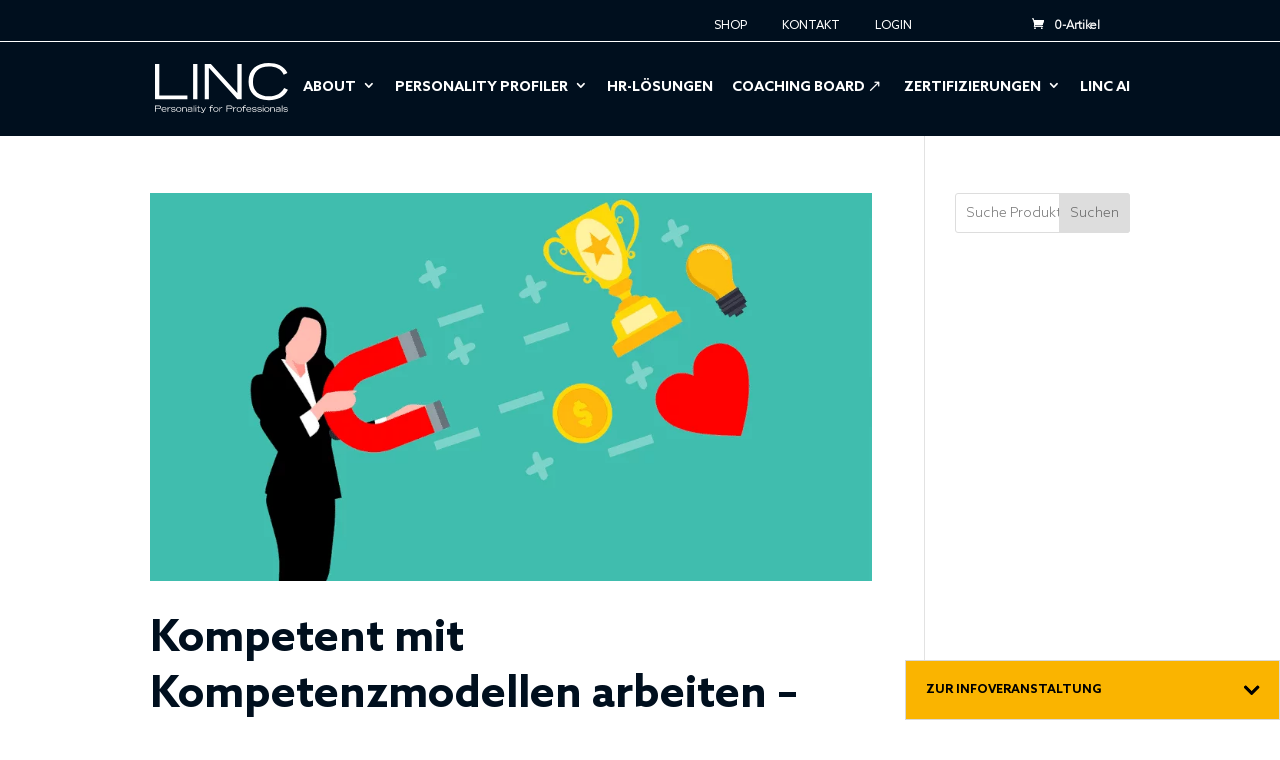

--- FILE ---
content_type: text/html; charset=UTF-8
request_url: https://linc.de/tag/kompetenzen/
body_size: 62603
content:
<!DOCTYPE html>
<html lang="de">
<head><meta charset="UTF-8" /><script>if(navigator.userAgent.match(/MSIE|Internet Explorer/i)||navigator.userAgent.match(/Trident\/7\..*?rv:11/i)){var href=document.location.href;if(!href.match(/[?&]nowprocket/)){if(href.indexOf("?")==-1){if(href.indexOf("#")==-1){document.location.href=href+"?nowprocket=1"}else{document.location.href=href.replace("#","?nowprocket=1#")}}else{if(href.indexOf("#")==-1){document.location.href=href+"&nowprocket=1"}else{document.location.href=href.replace("#","&nowprocket=1#")}}}}</script><script>(()=>{class RocketLazyLoadScripts{constructor(){this.v="2.0.4",this.userEvents=["keydown","keyup","mousedown","mouseup","mousemove","mouseover","mouseout","touchmove","touchstart","touchend","touchcancel","wheel","click","dblclick","input"],this.attributeEvents=["onblur","onclick","oncontextmenu","ondblclick","onfocus","onmousedown","onmouseenter","onmouseleave","onmousemove","onmouseout","onmouseover","onmouseup","onmousewheel","onscroll","onsubmit"]}async t(){this.i(),this.o(),/iP(ad|hone)/.test(navigator.userAgent)&&this.h(),this.u(),this.l(this),this.m(),this.k(this),this.p(this),this._(),await Promise.all([this.R(),this.L()]),this.lastBreath=Date.now(),this.S(this),this.P(),this.D(),this.O(),this.M(),await this.C(this.delayedScripts.normal),await this.C(this.delayedScripts.defer),await this.C(this.delayedScripts.async),await this.T(),await this.F(),await this.j(),await this.A(),window.dispatchEvent(new Event("rocket-allScriptsLoaded")),this.everythingLoaded=!0,this.lastTouchEnd&&await new Promise(t=>setTimeout(t,500-Date.now()+this.lastTouchEnd)),this.I(),this.H(),this.U(),this.W()}i(){this.CSPIssue=sessionStorage.getItem("rocketCSPIssue"),document.addEventListener("securitypolicyviolation",t=>{this.CSPIssue||"script-src-elem"!==t.violatedDirective||"data"!==t.blockedURI||(this.CSPIssue=!0,sessionStorage.setItem("rocketCSPIssue",!0))},{isRocket:!0})}o(){window.addEventListener("pageshow",t=>{this.persisted=t.persisted,this.realWindowLoadedFired=!0},{isRocket:!0}),window.addEventListener("pagehide",()=>{this.onFirstUserAction=null},{isRocket:!0})}h(){let t;function e(e){t=e}window.addEventListener("touchstart",e,{isRocket:!0}),window.addEventListener("touchend",function i(o){o.changedTouches[0]&&t.changedTouches[0]&&Math.abs(o.changedTouches[0].pageX-t.changedTouches[0].pageX)<10&&Math.abs(o.changedTouches[0].pageY-t.changedTouches[0].pageY)<10&&o.timeStamp-t.timeStamp<200&&(window.removeEventListener("touchstart",e,{isRocket:!0}),window.removeEventListener("touchend",i,{isRocket:!0}),"INPUT"===o.target.tagName&&"text"===o.target.type||(o.target.dispatchEvent(new TouchEvent("touchend",{target:o.target,bubbles:!0})),o.target.dispatchEvent(new MouseEvent("mouseover",{target:o.target,bubbles:!0})),o.target.dispatchEvent(new PointerEvent("click",{target:o.target,bubbles:!0,cancelable:!0,detail:1,clientX:o.changedTouches[0].clientX,clientY:o.changedTouches[0].clientY})),event.preventDefault()))},{isRocket:!0})}q(t){this.userActionTriggered||("mousemove"!==t.type||this.firstMousemoveIgnored?"keyup"===t.type||"mouseover"===t.type||"mouseout"===t.type||(this.userActionTriggered=!0,this.onFirstUserAction&&this.onFirstUserAction()):this.firstMousemoveIgnored=!0),"click"===t.type&&t.preventDefault(),t.stopPropagation(),t.stopImmediatePropagation(),"touchstart"===this.lastEvent&&"touchend"===t.type&&(this.lastTouchEnd=Date.now()),"click"===t.type&&(this.lastTouchEnd=0),this.lastEvent=t.type,t.composedPath&&t.composedPath()[0].getRootNode()instanceof ShadowRoot&&(t.rocketTarget=t.composedPath()[0]),this.savedUserEvents.push(t)}u(){this.savedUserEvents=[],this.userEventHandler=this.q.bind(this),this.userEvents.forEach(t=>window.addEventListener(t,this.userEventHandler,{passive:!1,isRocket:!0})),document.addEventListener("visibilitychange",this.userEventHandler,{isRocket:!0})}U(){this.userEvents.forEach(t=>window.removeEventListener(t,this.userEventHandler,{passive:!1,isRocket:!0})),document.removeEventListener("visibilitychange",this.userEventHandler,{isRocket:!0}),this.savedUserEvents.forEach(t=>{(t.rocketTarget||t.target).dispatchEvent(new window[t.constructor.name](t.type,t))})}m(){const t="return false",e=Array.from(this.attributeEvents,t=>"data-rocket-"+t),i="["+this.attributeEvents.join("],[")+"]",o="[data-rocket-"+this.attributeEvents.join("],[data-rocket-")+"]",s=(e,i,o)=>{o&&o!==t&&(e.setAttribute("data-rocket-"+i,o),e["rocket"+i]=new Function("event",o),e.setAttribute(i,t))};new MutationObserver(t=>{for(const n of t)"attributes"===n.type&&(n.attributeName.startsWith("data-rocket-")||this.everythingLoaded?n.attributeName.startsWith("data-rocket-")&&this.everythingLoaded&&this.N(n.target,n.attributeName.substring(12)):s(n.target,n.attributeName,n.target.getAttribute(n.attributeName))),"childList"===n.type&&n.addedNodes.forEach(t=>{if(t.nodeType===Node.ELEMENT_NODE)if(this.everythingLoaded)for(const i of[t,...t.querySelectorAll(o)])for(const t of i.getAttributeNames())e.includes(t)&&this.N(i,t.substring(12));else for(const e of[t,...t.querySelectorAll(i)])for(const t of e.getAttributeNames())this.attributeEvents.includes(t)&&s(e,t,e.getAttribute(t))})}).observe(document,{subtree:!0,childList:!0,attributeFilter:[...this.attributeEvents,...e]})}I(){this.attributeEvents.forEach(t=>{document.querySelectorAll("[data-rocket-"+t+"]").forEach(e=>{this.N(e,t)})})}N(t,e){const i=t.getAttribute("data-rocket-"+e);i&&(t.setAttribute(e,i),t.removeAttribute("data-rocket-"+e))}k(t){Object.defineProperty(HTMLElement.prototype,"onclick",{get(){return this.rocketonclick||null},set(e){this.rocketonclick=e,this.setAttribute(t.everythingLoaded?"onclick":"data-rocket-onclick","this.rocketonclick(event)")}})}S(t){function e(e,i){let o=e[i];e[i]=null,Object.defineProperty(e,i,{get:()=>o,set(s){t.everythingLoaded?o=s:e["rocket"+i]=o=s}})}e(document,"onreadystatechange"),e(window,"onload"),e(window,"onpageshow");try{Object.defineProperty(document,"readyState",{get:()=>t.rocketReadyState,set(e){t.rocketReadyState=e},configurable:!0}),document.readyState="loading"}catch(t){console.log("WPRocket DJE readyState conflict, bypassing")}}l(t){this.originalAddEventListener=EventTarget.prototype.addEventListener,this.originalRemoveEventListener=EventTarget.prototype.removeEventListener,this.savedEventListeners=[],EventTarget.prototype.addEventListener=function(e,i,o){o&&o.isRocket||!t.B(e,this)&&!t.userEvents.includes(e)||t.B(e,this)&&!t.userActionTriggered||e.startsWith("rocket-")||t.everythingLoaded?t.originalAddEventListener.call(this,e,i,o):(t.savedEventListeners.push({target:this,remove:!1,type:e,func:i,options:o}),"mouseenter"!==e&&"mouseleave"!==e||t.originalAddEventListener.call(this,e,t.savedUserEvents.push,o))},EventTarget.prototype.removeEventListener=function(e,i,o){o&&o.isRocket||!t.B(e,this)&&!t.userEvents.includes(e)||t.B(e,this)&&!t.userActionTriggered||e.startsWith("rocket-")||t.everythingLoaded?t.originalRemoveEventListener.call(this,e,i,o):t.savedEventListeners.push({target:this,remove:!0,type:e,func:i,options:o})}}J(t,e){this.savedEventListeners=this.savedEventListeners.filter(i=>{let o=i.type,s=i.target||window;return e!==o||t!==s||(this.B(o,s)&&(i.type="rocket-"+o),this.$(i),!1)})}H(){EventTarget.prototype.addEventListener=this.originalAddEventListener,EventTarget.prototype.removeEventListener=this.originalRemoveEventListener,this.savedEventListeners.forEach(t=>this.$(t))}$(t){t.remove?this.originalRemoveEventListener.call(t.target,t.type,t.func,t.options):this.originalAddEventListener.call(t.target,t.type,t.func,t.options)}p(t){let e;function i(e){return t.everythingLoaded?e:e.split(" ").map(t=>"load"===t||t.startsWith("load.")?"rocket-jquery-load":t).join(" ")}function o(o){function s(e){const s=o.fn[e];o.fn[e]=o.fn.init.prototype[e]=function(){return this[0]===window&&t.userActionTriggered&&("string"==typeof arguments[0]||arguments[0]instanceof String?arguments[0]=i(arguments[0]):"object"==typeof arguments[0]&&Object.keys(arguments[0]).forEach(t=>{const e=arguments[0][t];delete arguments[0][t],arguments[0][i(t)]=e})),s.apply(this,arguments),this}}if(o&&o.fn&&!t.allJQueries.includes(o)){const e={DOMContentLoaded:[],"rocket-DOMContentLoaded":[]};for(const t in e)document.addEventListener(t,()=>{e[t].forEach(t=>t())},{isRocket:!0});o.fn.ready=o.fn.init.prototype.ready=function(i){function s(){parseInt(o.fn.jquery)>2?setTimeout(()=>i.bind(document)(o)):i.bind(document)(o)}return"function"==typeof i&&(t.realDomReadyFired?!t.userActionTriggered||t.fauxDomReadyFired?s():e["rocket-DOMContentLoaded"].push(s):e.DOMContentLoaded.push(s)),o([])},s("on"),s("one"),s("off"),t.allJQueries.push(o)}e=o}t.allJQueries=[],o(window.jQuery),Object.defineProperty(window,"jQuery",{get:()=>e,set(t){o(t)}})}P(){const t=new Map;document.write=document.writeln=function(e){const i=document.currentScript,o=document.createRange(),s=i.parentElement;let n=t.get(i);void 0===n&&(n=i.nextSibling,t.set(i,n));const c=document.createDocumentFragment();o.setStart(c,0),c.appendChild(o.createContextualFragment(e)),s.insertBefore(c,n)}}async R(){return new Promise(t=>{this.userActionTriggered?t():this.onFirstUserAction=t})}async L(){return new Promise(t=>{document.addEventListener("DOMContentLoaded",()=>{this.realDomReadyFired=!0,t()},{isRocket:!0})})}async j(){return this.realWindowLoadedFired?Promise.resolve():new Promise(t=>{window.addEventListener("load",t,{isRocket:!0})})}M(){this.pendingScripts=[];this.scriptsMutationObserver=new MutationObserver(t=>{for(const e of t)e.addedNodes.forEach(t=>{"SCRIPT"!==t.tagName||t.noModule||t.isWPRocket||this.pendingScripts.push({script:t,promise:new Promise(e=>{const i=()=>{const i=this.pendingScripts.findIndex(e=>e.script===t);i>=0&&this.pendingScripts.splice(i,1),e()};t.addEventListener("load",i,{isRocket:!0}),t.addEventListener("error",i,{isRocket:!0}),setTimeout(i,1e3)})})})}),this.scriptsMutationObserver.observe(document,{childList:!0,subtree:!0})}async F(){await this.X(),this.pendingScripts.length?(await this.pendingScripts[0].promise,await this.F()):this.scriptsMutationObserver.disconnect()}D(){this.delayedScripts={normal:[],async:[],defer:[]},document.querySelectorAll("script[type$=rocketlazyloadscript]").forEach(t=>{t.hasAttribute("data-rocket-src")?t.hasAttribute("async")&&!1!==t.async?this.delayedScripts.async.push(t):t.hasAttribute("defer")&&!1!==t.defer||"module"===t.getAttribute("data-rocket-type")?this.delayedScripts.defer.push(t):this.delayedScripts.normal.push(t):this.delayedScripts.normal.push(t)})}async _(){await this.L();let t=[];document.querySelectorAll("script[type$=rocketlazyloadscript][data-rocket-src]").forEach(e=>{let i=e.getAttribute("data-rocket-src");if(i&&!i.startsWith("data:")){i.startsWith("//")&&(i=location.protocol+i);try{const o=new URL(i).origin;o!==location.origin&&t.push({src:o,crossOrigin:e.crossOrigin||"module"===e.getAttribute("data-rocket-type")})}catch(t){}}}),t=[...new Map(t.map(t=>[JSON.stringify(t),t])).values()],this.Y(t,"preconnect")}async G(t){if(await this.K(),!0!==t.noModule||!("noModule"in HTMLScriptElement.prototype))return new Promise(e=>{let i;function o(){(i||t).setAttribute("data-rocket-status","executed"),e()}try{if(navigator.userAgent.includes("Firefox/")||""===navigator.vendor||this.CSPIssue)i=document.createElement("script"),[...t.attributes].forEach(t=>{let e=t.nodeName;"type"!==e&&("data-rocket-type"===e&&(e="type"),"data-rocket-src"===e&&(e="src"),i.setAttribute(e,t.nodeValue))}),t.text&&(i.text=t.text),t.nonce&&(i.nonce=t.nonce),i.hasAttribute("src")?(i.addEventListener("load",o,{isRocket:!0}),i.addEventListener("error",()=>{i.setAttribute("data-rocket-status","failed-network"),e()},{isRocket:!0}),setTimeout(()=>{i.isConnected||e()},1)):(i.text=t.text,o()),i.isWPRocket=!0,t.parentNode.replaceChild(i,t);else{const i=t.getAttribute("data-rocket-type"),s=t.getAttribute("data-rocket-src");i?(t.type=i,t.removeAttribute("data-rocket-type")):t.removeAttribute("type"),t.addEventListener("load",o,{isRocket:!0}),t.addEventListener("error",i=>{this.CSPIssue&&i.target.src.startsWith("data:")?(console.log("WPRocket: CSP fallback activated"),t.removeAttribute("src"),this.G(t).then(e)):(t.setAttribute("data-rocket-status","failed-network"),e())},{isRocket:!0}),s?(t.fetchPriority="high",t.removeAttribute("data-rocket-src"),t.src=s):t.src="data:text/javascript;base64,"+window.btoa(unescape(encodeURIComponent(t.text)))}}catch(i){t.setAttribute("data-rocket-status","failed-transform"),e()}});t.setAttribute("data-rocket-status","skipped")}async C(t){const e=t.shift();return e?(e.isConnected&&await this.G(e),this.C(t)):Promise.resolve()}O(){this.Y([...this.delayedScripts.normal,...this.delayedScripts.defer,...this.delayedScripts.async],"preload")}Y(t,e){this.trash=this.trash||[];let i=!0;var o=document.createDocumentFragment();t.forEach(t=>{const s=t.getAttribute&&t.getAttribute("data-rocket-src")||t.src;if(s&&!s.startsWith("data:")){const n=document.createElement("link");n.href=s,n.rel=e,"preconnect"!==e&&(n.as="script",n.fetchPriority=i?"high":"low"),t.getAttribute&&"module"===t.getAttribute("data-rocket-type")&&(n.crossOrigin=!0),t.crossOrigin&&(n.crossOrigin=t.crossOrigin),t.integrity&&(n.integrity=t.integrity),t.nonce&&(n.nonce=t.nonce),o.appendChild(n),this.trash.push(n),i=!1}}),document.head.appendChild(o)}W(){this.trash.forEach(t=>t.remove())}async T(){try{document.readyState="interactive"}catch(t){}this.fauxDomReadyFired=!0;try{await this.K(),this.J(document,"readystatechange"),document.dispatchEvent(new Event("rocket-readystatechange")),await this.K(),document.rocketonreadystatechange&&document.rocketonreadystatechange(),await this.K(),this.J(document,"DOMContentLoaded"),document.dispatchEvent(new Event("rocket-DOMContentLoaded")),await this.K(),this.J(window,"DOMContentLoaded"),window.dispatchEvent(new Event("rocket-DOMContentLoaded"))}catch(t){console.error(t)}}async A(){try{document.readyState="complete"}catch(t){}try{await this.K(),this.J(document,"readystatechange"),document.dispatchEvent(new Event("rocket-readystatechange")),await this.K(),document.rocketonreadystatechange&&document.rocketonreadystatechange(),await this.K(),this.J(window,"load"),window.dispatchEvent(new Event("rocket-load")),await this.K(),window.rocketonload&&window.rocketonload(),await this.K(),this.allJQueries.forEach(t=>t(window).trigger("rocket-jquery-load")),await this.K(),this.J(window,"pageshow");const t=new Event("rocket-pageshow");t.persisted=this.persisted,window.dispatchEvent(t),await this.K(),window.rocketonpageshow&&window.rocketonpageshow({persisted:this.persisted})}catch(t){console.error(t)}}async K(){Date.now()-this.lastBreath>45&&(await this.X(),this.lastBreath=Date.now())}async X(){return document.hidden?new Promise(t=>setTimeout(t)):new Promise(t=>requestAnimationFrame(t))}B(t,e){return e===document&&"readystatechange"===t||(e===document&&"DOMContentLoaded"===t||(e===window&&"DOMContentLoaded"===t||(e===window&&"load"===t||e===window&&"pageshow"===t)))}static run(){(new RocketLazyLoadScripts).t()}}RocketLazyLoadScripts.run()})();</script>
	
<meta http-equiv="X-UA-Compatible" content="IE=edge">
	<link rel="pingback" href="https://linc.de/xmlrpc.php" />

	<script type="rocketlazyloadscript" data-rocket-type="text/javascript">
		document.documentElement.className = 'js';
	</script>
	
	<script id="diviarea-loader">window.DiviPopupData=window.DiviAreaConfig={"zIndex":1000000,"animateSpeed":400,"triggerClassPrefix":"show-popup-","idAttrib":"data-popup","modalIndicatorClass":"is-modal","blockingIndicatorClass":"is-blocking","defaultShowCloseButton":true,"withCloseClass":"with-close","noCloseClass":"no-close","triggerCloseClass":"close","singletonClass":"single","darkModeClass":"dark","noShadowClass":"no-shadow","altCloseClass":"close-alt","popupSelector":".et_pb_section.popup","initializeOnEvent":"et_pb_after_init_modules","popupWrapperClass":"area-outer-wrap","fullHeightClass":"full-height","openPopupClass":"da-overlay-visible","overlayClass":"da-overlay","exitIndicatorClass":"on-exit","hoverTriggerClass":"on-hover","clickTriggerClass":"on-click","onExitDelay":2000,"notMobileClass":"not-mobile","notTabletClass":"not-tablet","notDesktopClass":"not-desktop","baseContext":"body","activePopupClass":"is-open","closeButtonClass":"da-close","withLoaderClass":"with-loader","debug":true,"ajaxUrl":"https:\/\/linc.de\/wp-admin\/admin-ajax.php","sys":[]};var divimode_loader=function(){"use strict";!function(t){t.DiviArea=t.DiviPopup={loaded:!1};var n=t.DiviArea,i=n.Hooks={},o={};function r(t,n,i){var r,e,c;if("string"==typeof t)if(o[t]){if(n)if((r=o[t])&&i)for(c=r.length;c--;)(e=r[c]).callback===n&&e.context===i&&(r[c]=!1);else for(c=r.length;c--;)r[c].callback===n&&(r[c]=!1)}else o[t]=[]}function e(t,n,i,r){if("string"==typeof t){var e={callback:n,priority:i,context:r},c=o[t];c?(c.push(e),c=function(t){var n,i,o,r,e=t.length;for(r=1;r<e;r++)for(n=t[r],i=r;i>0;i--)(o=t[i-1]).priority>n.priority&&(t[i]=o,t[i-1]=n);return t}(c)):c=[e],o[t]=c}}function c(t,n,i){"string"==typeof n&&(n=[n]);var r,e,c=[];for(r=0;r<n.length;r++)Array.prototype.push.apply(c,o[n[r]]);for(e=0;e<c.length;e++){var a=void 0;c[e]&&"function"==typeof c[e].callback&&("filter"===t?void 0!==(a=c[e].callback.apply(c[e].context,i))&&(i[0]=a):c[e].callback.apply(c[e].context,i))}if("filter"===t)return i[0]}i.silent=function(){return i},n.removeFilter=i.removeFilter=function(t,n){r(t,n)},n.removeAction=i.removeAction=function(t,n){r(t,n)},n.applyFilters=i.applyFilters=function(t){for(var n=[],i=arguments.length-1;i-- >0;)n[i]=arguments[i+1];return c("filter",t,n)},n.doAction=i.doAction=function(t){for(var n=[],i=arguments.length-1;i-- >0;)n[i]=arguments[i+1];c("action",t,n)},n.addFilter=i.addFilter=function(n,i,o,r){e(n,i,parseInt(o||10,10),r||t)},n.addAction=i.addAction=function(n,i,o,r){e(n,i,parseInt(o||10,10),r||t)},n.addActionOnce=i.addActionOnce=function(n,i,o,c){e(n,i,parseInt(o||10,10),c||t),e(n,(function(){r(n,i)}),1+parseInt(o||10,10),c||t)}}(window);return{}}();
</script><meta name='robots' content='index, follow, max-image-preview:large, max-snippet:-1, max-video-preview:-1' />

	<!-- This site is optimized with the Yoast SEO plugin v26.3 - https://yoast.com/wordpress/plugins/seo/ -->
	<title>Kompetenzen Archive - LINC</title>
	<link rel="canonical" href="https://linc.de/tag/kompetenzen/" />
	<meta property="og:locale" content="de_DE" />
	<meta property="og:type" content="article" />
	<meta property="og:title" content="Kompetenzen Archive - LINC" />
	<meta property="og:url" content="https://linc.de/tag/kompetenzen/" />
	<meta property="og:site_name" content="LINC" />
	<meta name="twitter:card" content="summary_large_image" />
	<script type="application/ld+json" class="yoast-schema-graph">{"@context":"https://schema.org","@graph":[{"@type":"CollectionPage","@id":"https://linc.de/tag/kompetenzen/","url":"https://linc.de/tag/kompetenzen/","name":"Kompetenzen Archive - LINC","isPartOf":{"@id":"https://linc.de/#website"},"primaryImageOfPage":{"@id":"https://linc.de/tag/kompetenzen/#primaryimage"},"image":{"@id":"https://linc.de/tag/kompetenzen/#primaryimage"},"thumbnailUrl":"https://linc.de/wp-content/uploads/2021/09/Vorlage-Groesse-Beitragsbilder_Blog.png","breadcrumb":{"@id":"https://linc.de/tag/kompetenzen/#breadcrumb"},"inLanguage":"de"},{"@type":"ImageObject","inLanguage":"de","@id":"https://linc.de/tag/kompetenzen/#primaryimage","url":"https://linc.de/wp-content/uploads/2021/09/Vorlage-Groesse-Beitragsbilder_Blog.png","contentUrl":"https://linc.de/wp-content/uploads/2021/09/Vorlage-Groesse-Beitragsbilder_Blog.png","width":940,"height":505,"caption":"Illustration zu einer Frau mit Magnet, der verschiedene Dinge anzieht"},{"@type":"BreadcrumbList","@id":"https://linc.de/tag/kompetenzen/#breadcrumb","itemListElement":[{"@type":"ListItem","position":1,"name":"Startseite","item":"https://linc.de/"},{"@type":"ListItem","position":2,"name":"Kompetenzen"}]},{"@type":"WebSite","@id":"https://linc.de/#website","url":"https://linc.de/","name":"LINC","description":"","potentialAction":[{"@type":"SearchAction","target":{"@type":"EntryPoint","urlTemplate":"https://linc.de/?s={search_term_string}"},"query-input":{"@type":"PropertyValueSpecification","valueRequired":true,"valueName":"search_term_string"}}],"inLanguage":"de"}]}</script>
	<!-- / Yoast SEO plugin. -->



<meta content="LINC v.1.0.0" name="generator"/><link rel='stylesheet' id='wp-block-library-css' href='https://linc.de/wp-includes/css/dist/block-library/style.min.css?ver=6.8.3' type='text/css' media='all' />
<style id='wp-block-library-theme-inline-css' type='text/css'>
.wp-block-audio :where(figcaption){color:#555;font-size:13px;text-align:center}.is-dark-theme .wp-block-audio :where(figcaption){color:#ffffffa6}.wp-block-audio{margin:0 0 1em}.wp-block-code{border:1px solid #ccc;border-radius:4px;font-family:Menlo,Consolas,monaco,monospace;padding:.8em 1em}.wp-block-embed :where(figcaption){color:#555;font-size:13px;text-align:center}.is-dark-theme .wp-block-embed :where(figcaption){color:#ffffffa6}.wp-block-embed{margin:0 0 1em}.blocks-gallery-caption{color:#555;font-size:13px;text-align:center}.is-dark-theme .blocks-gallery-caption{color:#ffffffa6}:root :where(.wp-block-image figcaption){color:#555;font-size:13px;text-align:center}.is-dark-theme :root :where(.wp-block-image figcaption){color:#ffffffa6}.wp-block-image{margin:0 0 1em}.wp-block-pullquote{border-bottom:4px solid;border-top:4px solid;color:currentColor;margin-bottom:1.75em}.wp-block-pullquote cite,.wp-block-pullquote footer,.wp-block-pullquote__citation{color:currentColor;font-size:.8125em;font-style:normal;text-transform:uppercase}.wp-block-quote{border-left:.25em solid;margin:0 0 1.75em;padding-left:1em}.wp-block-quote cite,.wp-block-quote footer{color:currentColor;font-size:.8125em;font-style:normal;position:relative}.wp-block-quote:where(.has-text-align-right){border-left:none;border-right:.25em solid;padding-left:0;padding-right:1em}.wp-block-quote:where(.has-text-align-center){border:none;padding-left:0}.wp-block-quote.is-large,.wp-block-quote.is-style-large,.wp-block-quote:where(.is-style-plain){border:none}.wp-block-search .wp-block-search__label{font-weight:700}.wp-block-search__button{border:1px solid #ccc;padding:.375em .625em}:where(.wp-block-group.has-background){padding:1.25em 2.375em}.wp-block-separator.has-css-opacity{opacity:.4}.wp-block-separator{border:none;border-bottom:2px solid;margin-left:auto;margin-right:auto}.wp-block-separator.has-alpha-channel-opacity{opacity:1}.wp-block-separator:not(.is-style-wide):not(.is-style-dots){width:100px}.wp-block-separator.has-background:not(.is-style-dots){border-bottom:none;height:1px}.wp-block-separator.has-background:not(.is-style-wide):not(.is-style-dots){height:2px}.wp-block-table{margin:0 0 1em}.wp-block-table td,.wp-block-table th{word-break:normal}.wp-block-table :where(figcaption){color:#555;font-size:13px;text-align:center}.is-dark-theme .wp-block-table :where(figcaption){color:#ffffffa6}.wp-block-video :where(figcaption){color:#555;font-size:13px;text-align:center}.is-dark-theme .wp-block-video :where(figcaption){color:#ffffffa6}.wp-block-video{margin:0 0 1em}:root :where(.wp-block-template-part.has-background){margin-bottom:0;margin-top:0;padding:1.25em 2.375em}
</style>
<style id='global-styles-inline-css' type='text/css'>
:root{--wp--preset--aspect-ratio--square: 1;--wp--preset--aspect-ratio--4-3: 4/3;--wp--preset--aspect-ratio--3-4: 3/4;--wp--preset--aspect-ratio--3-2: 3/2;--wp--preset--aspect-ratio--2-3: 2/3;--wp--preset--aspect-ratio--16-9: 16/9;--wp--preset--aspect-ratio--9-16: 9/16;--wp--preset--color--black: #000000;--wp--preset--color--cyan-bluish-gray: #abb8c3;--wp--preset--color--white: #ffffff;--wp--preset--color--pale-pink: #f78da7;--wp--preset--color--vivid-red: #cf2e2e;--wp--preset--color--luminous-vivid-orange: #ff6900;--wp--preset--color--luminous-vivid-amber: #fcb900;--wp--preset--color--light-green-cyan: #7bdcb5;--wp--preset--color--vivid-green-cyan: #00d084;--wp--preset--color--pale-cyan-blue: #8ed1fc;--wp--preset--color--vivid-cyan-blue: #0693e3;--wp--preset--color--vivid-purple: #9b51e0;--wp--preset--gradient--vivid-cyan-blue-to-vivid-purple: linear-gradient(135deg,rgba(6,147,227,1) 0%,rgb(155,81,224) 100%);--wp--preset--gradient--light-green-cyan-to-vivid-green-cyan: linear-gradient(135deg,rgb(122,220,180) 0%,rgb(0,208,130) 100%);--wp--preset--gradient--luminous-vivid-amber-to-luminous-vivid-orange: linear-gradient(135deg,rgba(252,185,0,1) 0%,rgba(255,105,0,1) 100%);--wp--preset--gradient--luminous-vivid-orange-to-vivid-red: linear-gradient(135deg,rgba(255,105,0,1) 0%,rgb(207,46,46) 100%);--wp--preset--gradient--very-light-gray-to-cyan-bluish-gray: linear-gradient(135deg,rgb(238,238,238) 0%,rgb(169,184,195) 100%);--wp--preset--gradient--cool-to-warm-spectrum: linear-gradient(135deg,rgb(74,234,220) 0%,rgb(151,120,209) 20%,rgb(207,42,186) 40%,rgb(238,44,130) 60%,rgb(251,105,98) 80%,rgb(254,248,76) 100%);--wp--preset--gradient--blush-light-purple: linear-gradient(135deg,rgb(255,206,236) 0%,rgb(152,150,240) 100%);--wp--preset--gradient--blush-bordeaux: linear-gradient(135deg,rgb(254,205,165) 0%,rgb(254,45,45) 50%,rgb(107,0,62) 100%);--wp--preset--gradient--luminous-dusk: linear-gradient(135deg,rgb(255,203,112) 0%,rgb(199,81,192) 50%,rgb(65,88,208) 100%);--wp--preset--gradient--pale-ocean: linear-gradient(135deg,rgb(255,245,203) 0%,rgb(182,227,212) 50%,rgb(51,167,181) 100%);--wp--preset--gradient--electric-grass: linear-gradient(135deg,rgb(202,248,128) 0%,rgb(113,206,126) 100%);--wp--preset--gradient--midnight: linear-gradient(135deg,rgb(2,3,129) 0%,rgb(40,116,252) 100%);--wp--preset--font-size--small: 13px;--wp--preset--font-size--medium: 20px;--wp--preset--font-size--large: 36px;--wp--preset--font-size--x-large: 42px;--wp--preset--spacing--20: 0.44rem;--wp--preset--spacing--30: 0.67rem;--wp--preset--spacing--40: 1rem;--wp--preset--spacing--50: 1.5rem;--wp--preset--spacing--60: 2.25rem;--wp--preset--spacing--70: 3.38rem;--wp--preset--spacing--80: 5.06rem;--wp--preset--shadow--natural: 6px 6px 9px rgba(0, 0, 0, 0.2);--wp--preset--shadow--deep: 12px 12px 50px rgba(0, 0, 0, 0.4);--wp--preset--shadow--sharp: 6px 6px 0px rgba(0, 0, 0, 0.2);--wp--preset--shadow--outlined: 6px 6px 0px -3px rgba(255, 255, 255, 1), 6px 6px rgba(0, 0, 0, 1);--wp--preset--shadow--crisp: 6px 6px 0px rgba(0, 0, 0, 1);}:root { --wp--style--global--content-size: 823px;--wp--style--global--wide-size: 1080px; }:where(body) { margin: 0; }.wp-site-blocks > .alignleft { float: left; margin-right: 2em; }.wp-site-blocks > .alignright { float: right; margin-left: 2em; }.wp-site-blocks > .aligncenter { justify-content: center; margin-left: auto; margin-right: auto; }:where(.is-layout-flex){gap: 0.5em;}:where(.is-layout-grid){gap: 0.5em;}.is-layout-flow > .alignleft{float: left;margin-inline-start: 0;margin-inline-end: 2em;}.is-layout-flow > .alignright{float: right;margin-inline-start: 2em;margin-inline-end: 0;}.is-layout-flow > .aligncenter{margin-left: auto !important;margin-right: auto !important;}.is-layout-constrained > .alignleft{float: left;margin-inline-start: 0;margin-inline-end: 2em;}.is-layout-constrained > .alignright{float: right;margin-inline-start: 2em;margin-inline-end: 0;}.is-layout-constrained > .aligncenter{margin-left: auto !important;margin-right: auto !important;}.is-layout-constrained > :where(:not(.alignleft):not(.alignright):not(.alignfull)){max-width: var(--wp--style--global--content-size);margin-left: auto !important;margin-right: auto !important;}.is-layout-constrained > .alignwide{max-width: var(--wp--style--global--wide-size);}body .is-layout-flex{display: flex;}.is-layout-flex{flex-wrap: wrap;align-items: center;}.is-layout-flex > :is(*, div){margin: 0;}body .is-layout-grid{display: grid;}.is-layout-grid > :is(*, div){margin: 0;}body{padding-top: 0px;padding-right: 0px;padding-bottom: 0px;padding-left: 0px;}:root :where(.wp-element-button, .wp-block-button__link){background-color: #32373c;border-width: 0;color: #fff;font-family: inherit;font-size: inherit;line-height: inherit;padding: calc(0.667em + 2px) calc(1.333em + 2px);text-decoration: none;}.has-black-color{color: var(--wp--preset--color--black) !important;}.has-cyan-bluish-gray-color{color: var(--wp--preset--color--cyan-bluish-gray) !important;}.has-white-color{color: var(--wp--preset--color--white) !important;}.has-pale-pink-color{color: var(--wp--preset--color--pale-pink) !important;}.has-vivid-red-color{color: var(--wp--preset--color--vivid-red) !important;}.has-luminous-vivid-orange-color{color: var(--wp--preset--color--luminous-vivid-orange) !important;}.has-luminous-vivid-amber-color{color: var(--wp--preset--color--luminous-vivid-amber) !important;}.has-light-green-cyan-color{color: var(--wp--preset--color--light-green-cyan) !important;}.has-vivid-green-cyan-color{color: var(--wp--preset--color--vivid-green-cyan) !important;}.has-pale-cyan-blue-color{color: var(--wp--preset--color--pale-cyan-blue) !important;}.has-vivid-cyan-blue-color{color: var(--wp--preset--color--vivid-cyan-blue) !important;}.has-vivid-purple-color{color: var(--wp--preset--color--vivid-purple) !important;}.has-black-background-color{background-color: var(--wp--preset--color--black) !important;}.has-cyan-bluish-gray-background-color{background-color: var(--wp--preset--color--cyan-bluish-gray) !important;}.has-white-background-color{background-color: var(--wp--preset--color--white) !important;}.has-pale-pink-background-color{background-color: var(--wp--preset--color--pale-pink) !important;}.has-vivid-red-background-color{background-color: var(--wp--preset--color--vivid-red) !important;}.has-luminous-vivid-orange-background-color{background-color: var(--wp--preset--color--luminous-vivid-orange) !important;}.has-luminous-vivid-amber-background-color{background-color: var(--wp--preset--color--luminous-vivid-amber) !important;}.has-light-green-cyan-background-color{background-color: var(--wp--preset--color--light-green-cyan) !important;}.has-vivid-green-cyan-background-color{background-color: var(--wp--preset--color--vivid-green-cyan) !important;}.has-pale-cyan-blue-background-color{background-color: var(--wp--preset--color--pale-cyan-blue) !important;}.has-vivid-cyan-blue-background-color{background-color: var(--wp--preset--color--vivid-cyan-blue) !important;}.has-vivid-purple-background-color{background-color: var(--wp--preset--color--vivid-purple) !important;}.has-black-border-color{border-color: var(--wp--preset--color--black) !important;}.has-cyan-bluish-gray-border-color{border-color: var(--wp--preset--color--cyan-bluish-gray) !important;}.has-white-border-color{border-color: var(--wp--preset--color--white) !important;}.has-pale-pink-border-color{border-color: var(--wp--preset--color--pale-pink) !important;}.has-vivid-red-border-color{border-color: var(--wp--preset--color--vivid-red) !important;}.has-luminous-vivid-orange-border-color{border-color: var(--wp--preset--color--luminous-vivid-orange) !important;}.has-luminous-vivid-amber-border-color{border-color: var(--wp--preset--color--luminous-vivid-amber) !important;}.has-light-green-cyan-border-color{border-color: var(--wp--preset--color--light-green-cyan) !important;}.has-vivid-green-cyan-border-color{border-color: var(--wp--preset--color--vivid-green-cyan) !important;}.has-pale-cyan-blue-border-color{border-color: var(--wp--preset--color--pale-cyan-blue) !important;}.has-vivid-cyan-blue-border-color{border-color: var(--wp--preset--color--vivid-cyan-blue) !important;}.has-vivid-purple-border-color{border-color: var(--wp--preset--color--vivid-purple) !important;}.has-vivid-cyan-blue-to-vivid-purple-gradient-background{background: var(--wp--preset--gradient--vivid-cyan-blue-to-vivid-purple) !important;}.has-light-green-cyan-to-vivid-green-cyan-gradient-background{background: var(--wp--preset--gradient--light-green-cyan-to-vivid-green-cyan) !important;}.has-luminous-vivid-amber-to-luminous-vivid-orange-gradient-background{background: var(--wp--preset--gradient--luminous-vivid-amber-to-luminous-vivid-orange) !important;}.has-luminous-vivid-orange-to-vivid-red-gradient-background{background: var(--wp--preset--gradient--luminous-vivid-orange-to-vivid-red) !important;}.has-very-light-gray-to-cyan-bluish-gray-gradient-background{background: var(--wp--preset--gradient--very-light-gray-to-cyan-bluish-gray) !important;}.has-cool-to-warm-spectrum-gradient-background{background: var(--wp--preset--gradient--cool-to-warm-spectrum) !important;}.has-blush-light-purple-gradient-background{background: var(--wp--preset--gradient--blush-light-purple) !important;}.has-blush-bordeaux-gradient-background{background: var(--wp--preset--gradient--blush-bordeaux) !important;}.has-luminous-dusk-gradient-background{background: var(--wp--preset--gradient--luminous-dusk) !important;}.has-pale-ocean-gradient-background{background: var(--wp--preset--gradient--pale-ocean) !important;}.has-electric-grass-gradient-background{background: var(--wp--preset--gradient--electric-grass) !important;}.has-midnight-gradient-background{background: var(--wp--preset--gradient--midnight) !important;}.has-small-font-size{font-size: var(--wp--preset--font-size--small) !important;}.has-medium-font-size{font-size: var(--wp--preset--font-size--medium) !important;}.has-large-font-size{font-size: var(--wp--preset--font-size--large) !important;}.has-x-large-font-size{font-size: var(--wp--preset--font-size--x-large) !important;}
:where(.wp-block-post-template.is-layout-flex){gap: 1.25em;}:where(.wp-block-post-template.is-layout-grid){gap: 1.25em;}
:where(.wp-block-columns.is-layout-flex){gap: 2em;}:where(.wp-block-columns.is-layout-grid){gap: 2em;}
:root :where(.wp-block-pullquote){font-size: 1.5em;line-height: 1.6;}
</style>
<link data-minify="1" rel='stylesheet' id='dica-builder-styles-css' href='https://linc.de/wp-content/cache/background-css/1/linc.de/wp-content/cache/min/1/wp-content/plugins/dg-divi-carousel/assets/css/dica-builder.css?ver=1762347967&wpr_t=1762639353' type='text/css' media='all' />
<link data-minify="1" rel='stylesheet' id='dica-lightbox-styles-css' href='https://linc.de/wp-content/cache/min/1/wp-content/plugins/dg-divi-carousel/styles/light-box-styles.css?ver=1762347967' type='text/css' media='all' />
<link data-minify="1" rel='stylesheet' id='swipe-style-css' href='https://linc.de/wp-content/cache/min/1/wp-content/plugins/dg-divi-carousel/styles/swiper.min.css?ver=1762347967' type='text/css' media='all' />
<link data-minify="1" rel='stylesheet' id='fb-frontend-css' href='https://linc.de/wp-content/cache/min/1/wp-content/plugins/divi-form-builder/css/fb-frontend.css?ver=1762347967' type='text/css' media='all' />
<link data-minify="1" rel='stylesheet' id='df-style-css' href='https://linc.de/wp-content/cache/min/1/wp-content/plugins/divifilter/df-style.css?ver=1762347967' type='text/css' media='all' />
<link data-minify="1" rel='stylesheet' id='wpa-css-css' href='https://linc.de/wp-content/cache/min/1/wp-content/plugins/honeypot/includes/css/wpa.css?ver=1762347967' type='text/css' media='all' />
<link data-minify="1" rel='stylesheet' id='magnific-popup-css' href='https://linc.de/wp-content/cache/min/1/wp-content/themes/Divi/includes/builder/feature/dynamic-assets/assets/css/magnific_popup.css?ver=1762347967' type='text/css' media='all' />
<link data-minify="1" rel='stylesheet' id='dsm-animate-css' href='https://linc.de/wp-content/cache/min/1/wp-content/plugins/supreme-modules-for-divi/public/css/animate.css?ver=1762347967' type='text/css' media='all' />
<link data-minify="1" rel='stylesheet' id='woocommerce-layout-css' href='https://linc.de/wp-content/cache/min/1/wp-content/plugins/woocommerce/assets/css/woocommerce-layout.css?ver=1762347967' type='text/css' media='all' />
<link data-minify="1" rel='stylesheet' id='woocommerce-smallscreen-css' href='https://linc.de/wp-content/cache/min/1/wp-content/plugins/woocommerce/assets/css/woocommerce-smallscreen.css?ver=1762347967' type='text/css' media='only screen and (max-width: 768px)' />
<link data-minify="1" rel='stylesheet' id='woocommerce-general-css' href='https://linc.de/wp-content/cache/background-css/1/linc.de/wp-content/cache/min/1/wp-content/plugins/woocommerce/assets/css/woocommerce.css?ver=1762347967&wpr_t=1762639353' type='text/css' media='all' />
<style id='woocommerce-inline-inline-css' type='text/css'>
.woocommerce form .form-row .required { visibility: visible; }
</style>
<link rel='stylesheet' id='css-divi-area-css' href='https://linc.de/wp-content/cache/background-css/1/linc.de/wp-content/plugins/popups-for-divi/styles/front.min.css?ver=3.0.9&wpr_t=1762639353' type='text/css' media='all' />
<style id='css-divi-area-inline-css' type='text/css'>
.et_pb_section.popup{display:none}
</style>
<link data-minify="1" rel='stylesheet' id='brands-styles-css' href='https://linc.de/wp-content/cache/min/1/wp-content/plugins/woocommerce/assets/css/brands.css?ver=1762347967' type='text/css' media='all' />
<link rel='stylesheet' id='divi-carousel-styles-css' href='https://linc.de/wp-content/plugins/dg-divi-carousel/styles/style.min.css?ver=3.0.0' type='text/css' media='all' />
<link rel='stylesheet' id='divi-ajax-filter-styles-css' href='https://linc.de/wp-content/cache/background-css/1/linc.de/wp-content/plugins/divi-ajax-filter/styles/style.min.css?ver=3.2.10&wpr_t=1762639353' type='text/css' media='all' />
<link rel='stylesheet' id='divi-form-builder-styles-css' href='https://linc.de/wp-content/plugins/divi-form-builder/styles/style.min.css?ver=4.1.8' type='text/css' media='all' />
<link rel='stylesheet' id='divi-mega-menu-styles-css' href='https://linc.de/wp-content/cache/background-css/1/linc.de/wp-content/plugins/divi-mega-menu/styles/style.min.css?ver=3.5.5&wpr_t=1762639353' type='text/css' media='all' />
<link rel='stylesheet' id='divi-flipbox-styles-css' href='https://linc.de/wp-content/plugins/flip-cards-module-divi/styles/style.min.css?ver=0.9.4' type='text/css' media='all' />
<link rel='stylesheet' id='supreme-modules-for-divi-styles-css' href='https://linc.de/wp-content/plugins/supreme-modules-for-divi/styles/style.min.css?ver=2.5.62' type='text/css' media='all' />
<link data-minify="1" rel='stylesheet' id='woocommerce-gzd-layout-css' href='https://linc.de/wp-content/cache/min/1/wp-content/plugins/woocommerce-germanized/build/static/layout-styles.css?ver=1762347967' type='text/css' media='all' />
<style id='woocommerce-gzd-layout-inline-css' type='text/css'>
.woocommerce-checkout .shop_table { background-color: #eeeeee; } .product p.deposit-packaging-type { font-size: 1.25em !important; } p.woocommerce-shipping-destination { display: none; }
                .wc-gzd-nutri-score-value-a {
                    background: var(--wpr-bg-cf3b668f-0775-409c-b3e4-01ecac4b140f) no-repeat;
                }
                .wc-gzd-nutri-score-value-b {
                    background: var(--wpr-bg-a6545a20-6902-4f31-93d7-d700512973be) no-repeat;
                }
                .wc-gzd-nutri-score-value-c {
                    background: var(--wpr-bg-6f093fe5-4a4b-4030-8690-c7877af702b8) no-repeat;
                }
                .wc-gzd-nutri-score-value-d {
                    background: var(--wpr-bg-5bd49e5e-c8ce-4b2d-be47-7da02afd0b9b) no-repeat;
                }
                .wc-gzd-nutri-score-value-e {
                    background: var(--wpr-bg-ee664dc8-79e8-4652-bf03-41f15a3ce080) no-repeat;
                }
            
</style>
<link data-minify="1" rel='stylesheet' id='moove_gdpr_frontend-css' href='https://linc.de/wp-content/cache/min/1/wp-content/plugins/gdpr-cookie-compliance/dist/styles/gdpr-main-nf.css?ver=1762347967' type='text/css' media='all' />
<style id='moove_gdpr_frontend-inline-css' type='text/css'>
				#moove_gdpr_cookie_modal .moove-gdpr-modal-content .moove-gdpr-tab-main h3.tab-title, 
				#moove_gdpr_cookie_modal .moove-gdpr-modal-content .moove-gdpr-tab-main span.tab-title,
				#moove_gdpr_cookie_modal .moove-gdpr-modal-content .moove-gdpr-modal-left-content #moove-gdpr-menu li a, 
				#moove_gdpr_cookie_modal .moove-gdpr-modal-content .moove-gdpr-modal-left-content #moove-gdpr-menu li button,
				#moove_gdpr_cookie_modal .moove-gdpr-modal-content .moove-gdpr-modal-left-content .moove-gdpr-branding-cnt a,
				#moove_gdpr_cookie_modal .moove-gdpr-modal-content .moove-gdpr-modal-footer-content .moove-gdpr-button-holder a.mgbutton, 
				#moove_gdpr_cookie_modal .moove-gdpr-modal-content .moove-gdpr-modal-footer-content .moove-gdpr-button-holder button.mgbutton,
				#moove_gdpr_cookie_modal .cookie-switch .cookie-slider:after, 
				#moove_gdpr_cookie_modal .cookie-switch .slider:after, 
				#moove_gdpr_cookie_modal .switch .cookie-slider:after, 
				#moove_gdpr_cookie_modal .switch .slider:after,
				#moove_gdpr_cookie_info_bar .moove-gdpr-info-bar-container .moove-gdpr-info-bar-content p, 
				#moove_gdpr_cookie_info_bar .moove-gdpr-info-bar-container .moove-gdpr-info-bar-content p a,
				#moove_gdpr_cookie_info_bar .moove-gdpr-info-bar-container .moove-gdpr-info-bar-content a.mgbutton, 
				#moove_gdpr_cookie_info_bar .moove-gdpr-info-bar-container .moove-gdpr-info-bar-content button.mgbutton,
				#moove_gdpr_cookie_modal .moove-gdpr-modal-content .moove-gdpr-tab-main .moove-gdpr-tab-main-content h1, 
				#moove_gdpr_cookie_modal .moove-gdpr-modal-content .moove-gdpr-tab-main .moove-gdpr-tab-main-content h2, 
				#moove_gdpr_cookie_modal .moove-gdpr-modal-content .moove-gdpr-tab-main .moove-gdpr-tab-main-content h3, 
				#moove_gdpr_cookie_modal .moove-gdpr-modal-content .moove-gdpr-tab-main .moove-gdpr-tab-main-content h4, 
				#moove_gdpr_cookie_modal .moove-gdpr-modal-content .moove-gdpr-tab-main .moove-gdpr-tab-main-content h5, 
				#moove_gdpr_cookie_modal .moove-gdpr-modal-content .moove-gdpr-tab-main .moove-gdpr-tab-main-content h6,
				#moove_gdpr_cookie_modal .moove-gdpr-modal-content.moove_gdpr_modal_theme_v2 .moove-gdpr-modal-title .tab-title,
				#moove_gdpr_cookie_modal .moove-gdpr-modal-content.moove_gdpr_modal_theme_v2 .moove-gdpr-tab-main h3.tab-title, 
				#moove_gdpr_cookie_modal .moove-gdpr-modal-content.moove_gdpr_modal_theme_v2 .moove-gdpr-tab-main span.tab-title,
				#moove_gdpr_cookie_modal .moove-gdpr-modal-content.moove_gdpr_modal_theme_v2 .moove-gdpr-branding-cnt a {
					font-weight: inherit				}
			#moove_gdpr_cookie_modal,#moove_gdpr_cookie_info_bar,.gdpr_cookie_settings_shortcode_content{font-family:inherit}#moove_gdpr_save_popup_settings_button{background-color:#373737;color:#fff}#moove_gdpr_save_popup_settings_button:hover{background-color:#000}#moove_gdpr_cookie_info_bar .moove-gdpr-info-bar-container .moove-gdpr-info-bar-content a.mgbutton,#moove_gdpr_cookie_info_bar .moove-gdpr-info-bar-container .moove-gdpr-info-bar-content button.mgbutton{background-color:#005070}#moove_gdpr_cookie_modal .moove-gdpr-modal-content .moove-gdpr-modal-footer-content .moove-gdpr-button-holder a.mgbutton,#moove_gdpr_cookie_modal .moove-gdpr-modal-content .moove-gdpr-modal-footer-content .moove-gdpr-button-holder button.mgbutton,.gdpr_cookie_settings_shortcode_content .gdpr-shr-button.button-green{background-color:#005070;border-color:#005070}#moove_gdpr_cookie_modal .moove-gdpr-modal-content .moove-gdpr-modal-footer-content .moove-gdpr-button-holder a.mgbutton:hover,#moove_gdpr_cookie_modal .moove-gdpr-modal-content .moove-gdpr-modal-footer-content .moove-gdpr-button-holder button.mgbutton:hover,.gdpr_cookie_settings_shortcode_content .gdpr-shr-button.button-green:hover{background-color:#fff;color:#005070}#moove_gdpr_cookie_modal .moove-gdpr-modal-content .moove-gdpr-modal-close i,#moove_gdpr_cookie_modal .moove-gdpr-modal-content .moove-gdpr-modal-close span.gdpr-icon{background-color:#005070;border:1px solid #005070}#moove_gdpr_cookie_info_bar span.moove-gdpr-infobar-allow-all.focus-g,#moove_gdpr_cookie_info_bar span.moove-gdpr-infobar-allow-all:focus,#moove_gdpr_cookie_info_bar button.moove-gdpr-infobar-allow-all.focus-g,#moove_gdpr_cookie_info_bar button.moove-gdpr-infobar-allow-all:focus,#moove_gdpr_cookie_info_bar span.moove-gdpr-infobar-reject-btn.focus-g,#moove_gdpr_cookie_info_bar span.moove-gdpr-infobar-reject-btn:focus,#moove_gdpr_cookie_info_bar button.moove-gdpr-infobar-reject-btn.focus-g,#moove_gdpr_cookie_info_bar button.moove-gdpr-infobar-reject-btn:focus,#moove_gdpr_cookie_info_bar span.change-settings-button.focus-g,#moove_gdpr_cookie_info_bar span.change-settings-button:focus,#moove_gdpr_cookie_info_bar button.change-settings-button.focus-g,#moove_gdpr_cookie_info_bar button.change-settings-button:focus{-webkit-box-shadow:0 0 1px 3px #005070;-moz-box-shadow:0 0 1px 3px #005070;box-shadow:0 0 1px 3px #005070}#moove_gdpr_cookie_modal .moove-gdpr-modal-content .moove-gdpr-modal-close i:hover,#moove_gdpr_cookie_modal .moove-gdpr-modal-content .moove-gdpr-modal-close span.gdpr-icon:hover,#moove_gdpr_cookie_info_bar span[data-href]>u.change-settings-button{color:#005070}#moove_gdpr_cookie_modal .moove-gdpr-modal-content .moove-gdpr-modal-left-content #moove-gdpr-menu li.menu-item-selected a span.gdpr-icon,#moove_gdpr_cookie_modal .moove-gdpr-modal-content .moove-gdpr-modal-left-content #moove-gdpr-menu li.menu-item-selected button span.gdpr-icon{color:inherit}#moove_gdpr_cookie_modal .moove-gdpr-modal-content .moove-gdpr-modal-left-content #moove-gdpr-menu li a span.gdpr-icon,#moove_gdpr_cookie_modal .moove-gdpr-modal-content .moove-gdpr-modal-left-content #moove-gdpr-menu li button span.gdpr-icon{color:inherit}#moove_gdpr_cookie_modal .gdpr-acc-link{line-height:0;font-size:0;color:transparent;position:absolute}#moove_gdpr_cookie_modal .moove-gdpr-modal-content .moove-gdpr-modal-close:hover i,#moove_gdpr_cookie_modal .moove-gdpr-modal-content .moove-gdpr-modal-left-content #moove-gdpr-menu li a,#moove_gdpr_cookie_modal .moove-gdpr-modal-content .moove-gdpr-modal-left-content #moove-gdpr-menu li button,#moove_gdpr_cookie_modal .moove-gdpr-modal-content .moove-gdpr-modal-left-content #moove-gdpr-menu li button i,#moove_gdpr_cookie_modal .moove-gdpr-modal-content .moove-gdpr-modal-left-content #moove-gdpr-menu li a i,#moove_gdpr_cookie_modal .moove-gdpr-modal-content .moove-gdpr-tab-main .moove-gdpr-tab-main-content a:hover,#moove_gdpr_cookie_info_bar.moove-gdpr-dark-scheme .moove-gdpr-info-bar-container .moove-gdpr-info-bar-content a.mgbutton:hover,#moove_gdpr_cookie_info_bar.moove-gdpr-dark-scheme .moove-gdpr-info-bar-container .moove-gdpr-info-bar-content button.mgbutton:hover,#moove_gdpr_cookie_info_bar.moove-gdpr-dark-scheme .moove-gdpr-info-bar-container .moove-gdpr-info-bar-content a:hover,#moove_gdpr_cookie_info_bar.moove-gdpr-dark-scheme .moove-gdpr-info-bar-container .moove-gdpr-info-bar-content button:hover,#moove_gdpr_cookie_info_bar.moove-gdpr-dark-scheme .moove-gdpr-info-bar-container .moove-gdpr-info-bar-content span.change-settings-button:hover,#moove_gdpr_cookie_info_bar.moove-gdpr-dark-scheme .moove-gdpr-info-bar-container .moove-gdpr-info-bar-content button.change-settings-button:hover,#moove_gdpr_cookie_info_bar.moove-gdpr-dark-scheme .moove-gdpr-info-bar-container .moove-gdpr-info-bar-content u.change-settings-button:hover,#moove_gdpr_cookie_info_bar span[data-href]>u.change-settings-button,#moove_gdpr_cookie_info_bar.moove-gdpr-dark-scheme .moove-gdpr-info-bar-container .moove-gdpr-info-bar-content a.mgbutton.focus-g,#moove_gdpr_cookie_info_bar.moove-gdpr-dark-scheme .moove-gdpr-info-bar-container .moove-gdpr-info-bar-content button.mgbutton.focus-g,#moove_gdpr_cookie_info_bar.moove-gdpr-dark-scheme .moove-gdpr-info-bar-container .moove-gdpr-info-bar-content a.focus-g,#moove_gdpr_cookie_info_bar.moove-gdpr-dark-scheme .moove-gdpr-info-bar-container .moove-gdpr-info-bar-content button.focus-g,#moove_gdpr_cookie_info_bar.moove-gdpr-dark-scheme .moove-gdpr-info-bar-container .moove-gdpr-info-bar-content a.mgbutton:focus,#moove_gdpr_cookie_info_bar.moove-gdpr-dark-scheme .moove-gdpr-info-bar-container .moove-gdpr-info-bar-content button.mgbutton:focus,#moove_gdpr_cookie_info_bar.moove-gdpr-dark-scheme .moove-gdpr-info-bar-container .moove-gdpr-info-bar-content a:focus,#moove_gdpr_cookie_info_bar.moove-gdpr-dark-scheme .moove-gdpr-info-bar-container .moove-gdpr-info-bar-content button:focus,#moove_gdpr_cookie_info_bar.moove-gdpr-dark-scheme .moove-gdpr-info-bar-container .moove-gdpr-info-bar-content span.change-settings-button.focus-g,span.change-settings-button:focus,button.change-settings-button.focus-g,button.change-settings-button:focus,#moove_gdpr_cookie_info_bar.moove-gdpr-dark-scheme .moove-gdpr-info-bar-container .moove-gdpr-info-bar-content u.change-settings-button.focus-g,#moove_gdpr_cookie_info_bar.moove-gdpr-dark-scheme .moove-gdpr-info-bar-container .moove-gdpr-info-bar-content u.change-settings-button:focus{color:#005070}#moove_gdpr_cookie_modal .moove-gdpr-branding.focus-g span,#moove_gdpr_cookie_modal .moove-gdpr-modal-content .moove-gdpr-tab-main a.focus-g,#moove_gdpr_cookie_modal .moove-gdpr-modal-content .moove-gdpr-tab-main .gdpr-cd-details-toggle.focus-g{color:#005070}#moove_gdpr_cookie_modal.gdpr_lightbox-hide{display:none}
</style>
<link data-minify="1" rel='stylesheet' id='divi-style-parent-css' href='https://linc.de/wp-content/cache/background-css/1/linc.de/wp-content/cache/min/1/wp-content/themes/Divi/style-static.min.css?ver=1762347967&wpr_t=1762639353' type='text/css' media='all' />
<link rel='stylesheet' id='divi-mega-menu-custom-css-css' href='https://linc.de/wp-content/plugins/divi-mega-menu/styles/divi-mega-menu-custom.min.css?ver=3.5.5' type='text/css' media='all' />
<style id='divi-mega-menu-custom-css-inline-css' type='text/css'>
#vertical_mega_menu_linc_international.de-mega-menu {width: 100vw !important;max-width: 100vw !important;left: 0 !important;right: 0 !important;}#vertical_mega_menu_linc_international.de-mega-menu {-webkit-animation-name: fadeBottom;-moz-animation-name: fadeBottom;-ms-animation-name: fadeBottom;-o-animation-name: fadeBottom;animation-name: fadeBottom;max-width: 1080px;margin-top: 0px;margin-left: 0px;}#vertical_mega_menu_linc_international.de-mega-menu .dmm-dropdown-ul li .sub-menu {width: 1080px;right: -1080px;}.rtl#vertical_mega_menu_linc_international.de-mega-menu .dmm-dropdown-ul li .sub-menu {right: auto !important;}#vertical_mega_menu_linc_international .close-icon:after {content:"\4d" !important;color:#ffffff !important; font-size:20px !important;}.close-icon {top:20px !important;right:20px !important;}.et_pb_fullwidth_menu--with-logo .et_pb_menu__menu>nav>ul>li.vertical_mega_menu_linc_international>a, .et_pb_menu--with-logo .et_pb_menu__menu>nav>ul>li.vertical_mega_menu_linc_international>a,.vertical_mega_menu_linc_international a{padding-right: 20px;}@media all and (max-width: 1186px) {#vertical_mega_menu_linc_international.de-mega-menu {margin-top: 0px;}.mm-overlay.active {opacity: 0 !important;}#vertical_mega_menu_linc_international.de-mega-menu {animation-duration: 0.7s;margin-left: 0px !important;}}
#vertical_mega_menu_zertifizierungen.de-mega-menu {width: 100vw !important;max-width: 100vw !important;left: 0 !important;right: 0 !important;}#vertical_mega_menu_zertifizierungen.de-mega-menu {-webkit-animation-name: fadeBottom;-moz-animation-name: fadeBottom;-ms-animation-name: fadeBottom;-o-animation-name: fadeBottom;animation-name: fadeBottom;max-width: 1080px;margin-top: 0px;margin-left: 0px;}#vertical_mega_menu_zertifizierungen.de-mega-menu .dmm-dropdown-ul li .sub-menu {width: 1080px;right: -1080px;}.rtl#vertical_mega_menu_zertifizierungen.de-mega-menu .dmm-dropdown-ul li .sub-menu {right: auto !important;}#vertical_mega_menu_zertifizierungen .close-icon:after {content:"\4d" !important;color:#ffffff !important; font-size:20px !important;}.close-icon {top:20px !important;right:20px !important;}.et_pb_fullwidth_menu--with-logo .et_pb_menu__menu>nav>ul>li.vertical_mega_menu_zertifizierungen>a, .et_pb_menu--with-logo .et_pb_menu__menu>nav>ul>li.vertical_mega_menu_zertifizierungen>a,.vertical_mega_menu_zertifizierungen a{padding-right: 20px;}@media all and (max-width: 1186px) {#vertical_mega_menu_zertifizierungen.de-mega-menu {margin-top: 0px;}.mm-overlay.active {opacity: 0 !important;}#vertical_mega_menu_zertifizierungen.de-mega-menu {animation-duration: 0s;margin-left: 0px !important;}}
#vertical_mega_menu_hr_loesungen.de-mega-menu {-webkit-animation-name: fadeBottom;-moz-animation-name: fadeBottom;-ms-animation-name: fadeBottom;-o-animation-name: fadeBottom;animation-name: fadeBottom;max-width: 1080px;margin-top: 0px;margin-left: 0px;}#vertical_mega_menu_hr_loesungen.de-mega-menu .dmm-dropdown-ul li .sub-menu {width: 1080px;right: -1080px;}.rtl#vertical_mega_menu_hr_loesungen.de-mega-menu .dmm-dropdown-ul li .sub-menu {right: auto !important;}.et_pb_fullwidth_menu--with-logo .et_pb_menu__menu>nav>ul>li.vertical_mega_menu_hr_loesungen>a, .et_pb_menu--with-logo .et_pb_menu__menu>nav>ul>li.vertical_mega_menu_hr_loesungen>a,.vertical_mega_menu_hr_loesungen a{padding-right: 20px;}@media all and (max-width: 1186px) {#vertical_mega_menu_hr_loesungen.de-mega-menu {margin-top: 0px;}.mm-overlay.active {opacity: 0 !important;}#vertical_mega_menu_hr_loesungen.de-mega-menu {animation-duration: 0.7s;margin-left: 0px !important;}}
#vertical_mega_menu_personality_profiler.de-mega-menu {width: 100vw !important;max-width: 100vw !important;left: 0 !important;right: 0 !important;}#vertical_mega_menu_personality_profiler.de-mega-menu {-webkit-animation-name: fadeBottom;-moz-animation-name: fadeBottom;-ms-animation-name: fadeBottom;-o-animation-name: fadeBottom;animation-name: fadeBottom;max-width: 1080px;margin-top: 0px;margin-left: 0px;}#vertical_mega_menu_personality_profiler.de-mega-menu .dmm-dropdown-ul li .sub-menu {width: 1080px;right: -1080px;}.rtl#vertical_mega_menu_personality_profiler.de-mega-menu .dmm-dropdown-ul li .sub-menu {right: auto !important;}.et_pb_fullwidth_menu--with-logo .et_pb_menu__menu>nav>ul>li.vertical_mega_menu_personality_profiler>a, .et_pb_menu--with-logo .et_pb_menu__menu>nav>ul>li.vertical_mega_menu_personality_profiler>a,.vertical_mega_menu_personality_profiler a{padding-right: 20px;}@media all and (max-width: 1186px) {#vertical_mega_menu_personality_profiler.de-mega-menu {margin-top: 0px;}.mm-overlay.active {opacity: 0 !important;}#vertical_mega_menu_personality_profiler.de-mega-menu {animation-duration: 0.7s;margin-left: 0px !important;}}
#vertical_mega_menu_about.de-mega-menu {width: 100vw !important;max-width: 100vw !important;left: 0 !important;right: 0 !important;}#vertical_mega_menu_about.de-mega-menu {-webkit-animation-name: fadeBottom;-moz-animation-name: fadeBottom;-ms-animation-name: fadeBottom;-o-animation-name: fadeBottom;animation-name: fadeBottom;max-width: 1080px;margin-top: 0px;margin-left: 0px;}#vertical_mega_menu_about.de-mega-menu .dmm-dropdown-ul li .sub-menu {width: 1080px;right: -1080px;}.rtl#vertical_mega_menu_about.de-mega-menu .dmm-dropdown-ul li .sub-menu {right: auto !important;}#vertical_mega_menu_about .close-icon:after {content:"\4d" !important;color:#ffffff !important; font-size:20px !important;}.close-icon {top:20px !important;right:20px !important;}.et_pb_fullwidth_menu--with-logo .et_pb_menu__menu>nav>ul>li.vertical_mega_menu_about>a, .et_pb_menu--with-logo .et_pb_menu__menu>nav>ul>li.vertical_mega_menu_about>a,.vertical_mega_menu_about a{padding-right: 20px;}@media all and (max-width: 1186px) {#vertical_mega_menu_about.de-mega-menu {margin-top: 0px;}.mm-overlay.active {opacity: 0 !important;}#vertical_mega_menu_about.de-mega-menu {animation-duration: 0s;margin-left: 0px !important;}}
.remove-before:before {display: none !important;}.mm-overlay {opacity: 0;position: fixed;width: 100vw;height: 100vh;top: 0;background-color: ;z-index: -1;left: 0;}.de-mega-menu {width: 80%;max-width: 1080px;margin: 0 auto;z-index: 99999999999;display: none;top: 93px;-webkit-animation-timing-function: ease-in-out;-moz-animation-timing-function: ease-in-out;-ms-animation-timing-function: ease-in-out;-o-animation-timing-function: ease-in-out;animation-timing-function: ease-in-out;position: absolute;max-height: vh;overflow: auto;}.de-mega-menu.fixed {top: 53px;}@media all and (max-width: 1186px) {.de-mega-menu .et_pb_column .dmm-dropdown-ul .menu-item-has-children>a:after {display: block !important;}#page-container #et-main-area .de-mega-menu .dmm-dropdown-ul li .sub-menu,#page-container #et-main-area .de-mega-menu .dmm-dropdown-ul li .sub-menu .menu-item-has-children {width: 100% !important;max-width: 100% !important;left: 0 !important;right: auto !important;top: 54px;}#page-container #et-main-area .de-mega-menu .dmm-dropdown-ul li .sub-menu .menu-item-has-children {top: 0 !important}.dmm-dropdown-ul li.active>.sub-menu {opacity: 1 !important;visibility: visible !important;display: block !important;}.de-mega-menu {margin-top:0px; padding-top:0px;}.de-mega-menu .et_pb_section, .de-mega-menu .et_pb_row {width: 100%; max-width: 100%;}}@media all and (min-width: 1187px) {#top-menu .dmm-dropdown-ul li:hover>.sub-menu,.dmm-dropdown-ul li:hover>.sub-menu {opacity: 1 !important;visibility: visible !important;display: block !important;}.dmm-dropdown-ul li:hover>.sub-menu li.dmm-overlay:hover>.sub-menu {opacity: 0;visibility: hidden}}@media all and (max-width: 1186px) {.de-mega-menu-container {display: none !important;}}@media all and (min-width: 1187px) {header .menu-item.mega-menu .sub-menu {display: none;}} 
</style>
<link data-minify="1" rel='stylesheet' id='divi-style-css' href='https://linc.de/wp-content/cache/min/1/wp-content/themes/divi-child/style.css?ver=1762347967' type='text/css' media='all' />
<script type="text/javascript" id="jquery-core-js-extra">
/* <![CDATA[ */
var de_formai_ajax_data = {"action":"de_fb_ai_form","de_fb_ai__reset_stats":"de_fb_ai__reset_stats","de_fb_ai_api_test":"de_fb_ai_api_test","nonce":"f131c6efb6"};
var de_formpayment_ajax_data = {"ajax_url":"https:\/\/linc.de\/wp-admin\/admin-ajax.php","nonce":"2e494ec2d3"};
/* ]]> */
</script>
<script type="text/javascript" src="https://linc.de/wp-includes/js/jquery/jquery.min.js?ver=3.7.1" id="jquery-core-js" data-rocket-defer defer></script>
<script type="text/javascript" src="https://linc.de/wp-includes/js/jquery/jquery-migrate.min.js?ver=3.4.1" id="jquery-migrate-js" data-rocket-defer defer></script>
<script type="rocketlazyloadscript" data-rocket-type="text/javascript" data-rocket-src="https://linc.de/wp-content/plugins/divi-form-builder/js/divi-form-ai.min.js?ver=4.1.8" id="de_fb_ai_js-js" data-rocket-defer defer></script>
<script type="text/javascript" src="https://linc.de/wp-content/plugins/woocommerce/assets/js/jquery-blockui/jquery.blockUI.min.js?ver=2.7.0-wc.10.3.4" id="wc-jquery-blockui-js" defer="defer" data-wp-strategy="defer"></script>
<script type="text/javascript" src="https://linc.de/wp-content/plugins/woocommerce/assets/js/js-cookie/js.cookie.min.js?ver=2.1.4-wc.10.3.4" id="wc-js-cookie-js" defer="defer" data-wp-strategy="defer"></script>
<script type="text/javascript" id="woocommerce-js-extra">
/* <![CDATA[ */
var woocommerce_params = {"ajax_url":"\/wp-admin\/admin-ajax.php","wc_ajax_url":"\/?wc-ajax=%%endpoint%%","i18n_password_show":"Passwort anzeigen","i18n_password_hide":"Passwort ausblenden"};
/* ]]> */
</script>
<script type="rocketlazyloadscript" data-rocket-type="text/javascript" data-rocket-src="https://linc.de/wp-content/plugins/woocommerce/assets/js/frontend/woocommerce.min.js?ver=10.3.4" id="woocommerce-js" defer="defer" data-wp-strategy="defer"></script>
<script type="rocketlazyloadscript" data-rocket-type="text/javascript" data-rocket-src="https://linc.de/wp-content/plugins/popups-for-divi/scripts/ie-compat.min.js?ver=3.0.9" id="dap-ie-js" data-rocket-defer defer></script>
<script type="text/javascript" id="divi-filter-loadmore-js-js-extra">
/* <![CDATA[ */
var loadmore_ajax_object = {"ajax_url":"https:\/\/linc.de\/wp-admin\/admin-ajax.php","security":"d9480c4e2d"};
/* ]]> */
</script>
<script type="rocketlazyloadscript" data-rocket-type="text/javascript" data-rocket-src="https://linc.de/wp-content/plugins/divi-ajax-filter/includes/modules/ArchiveLoop/../../../js/divi-filter-loadmore.min.js?ver=3.2.10" id="divi-filter-loadmore-js-js" data-rocket-defer defer></script>
<script type="rocketlazyloadscript" data-rocket-type="text/javascript" data-rocket-src="https://linc.de/wp-content/plugins/divi-form-builder/js/multistep-admin.min.js?ver=4.1.8" id="df-multistep-js" data-rocket-defer defer></script>
<link rel="https://api.w.org/" href="https://linc.de/wp-json/" /><link rel="alternate" title="JSON" type="application/json" href="https://linc.de/wp-json/wp/v2/tags/106" /><link rel="EditURI" type="application/rsd+xml" title="RSD" href="https://linc.de/xmlrpc.php?rsd" />

<!-- Analytics by WP Statistics - https://wp-statistics.com -->
<meta name="viewport" content="width=device-width, initial-scale=1.0, maximum-scale=1.0, user-scalable=0" />	<noscript><style>.woocommerce-product-gallery{ opacity: 1 !important; }</style></noscript>
	<script type="rocketlazyloadscript">window.addEventListener('DOMContentLoaded', function() { 
	jQuery(function($){ $('.et_pb_toggle_title').click(function(){ var $toggle = $(this).closest('.et_pb_toggle'); if (!$toggle.hasClass('et_pb_accordion_toggling')) { var $accordion = $toggle.closest('.et_pb_accordion'); if ($toggle.hasClass('et_pb_toggle_open')) { $accordion.addClass('et_pb_accordion_toggling'); $toggle.find('.et_pb_toggle_content').slideToggle(700, function() { $toggle.removeClass('et_pb_toggle_open').addClass('et_pb_toggle_close'); }); } setTimeout(function(){ $accordion.removeClass('et_pb_accordion_toggling'); }, 750); } }); }); 
});</script>

<script type="rocketlazyloadscript">window.addEventListener('DOMContentLoaded', function() {
    jQuery(document).ready(function() {
        jQuery("#bd-back-button").attr('href', '#');
        jQuery("#bd-back-button").click(function(e) {
            // prevent default behavior
            e.preventDefault();
            // Go back 1 page
            window.history.back();
        });
    }); 
});</script><link rel="icon" href="https://linc.de/wp-content/uploads/2025/03/cropped-linc-logo-4-32x32.png" sizes="32x32" />
<link rel="icon" href="https://linc.de/wp-content/uploads/2025/03/cropped-linc-logo-4-192x192.png" sizes="192x192" />
<link rel="apple-touch-icon" href="https://linc.de/wp-content/uploads/2025/03/cropped-linc-logo-4-180x180.png" />
<meta name="msapplication-TileImage" content="https://linc.de/wp-content/uploads/2025/03/cropped-linc-logo-4-270x270.png" />
<link rel="stylesheet" id="et-divi-customizer-global-cached-inline-styles" href="https://linc.de/wp-content/cache/background-css/1/linc.de/wp-content/et-cache/global/et-divi-customizer-global.min.css?ver=1762335757&wpr_t=1762639353" /><style id="et-critical-inline-css"></style>
<link rel="preload" as="style" id="et-core-unified-cpt-deferred-82-cached-inline-styles" href="https://linc.de/wp-content/et-cache/82/et-core-unified-cpt-deferred-82.min.css?ver=1762335758" onload="this.onload=null;this.rel='stylesheet';" /><noscript><style id="rocket-lazyload-nojs-css">.rll-youtube-player, [data-lazy-src]{display:none !important;}</style></noscript><style id="wpr-lazyload-bg-container"></style><style id="wpr-lazyload-bg-exclusion"></style>
<noscript>
<style id="wpr-lazyload-bg-nostyle">.et-fb-settings-options-tab .dica_divi_carousel:hover{--wpr-bg-fc129711-25c4-4438-b363-d188994be5ab: url('https://linc.de/wp-content/plugins/dg-divi-carousel/assets/img/icon_hover.svg');}.et-fb-settings-options-tab [class^="dica_"],.et-fb-settings-options-tab .dica_divi_carousel{--wpr-bg-6dca2254-2b6e-4bdd-9019-6c551beb3141: url('https://linc.de/wp-content/plugins/dg-divi-carousel/assets/img/icon.svg');}.woocommerce .blockUI.blockOverlay::before{--wpr-bg-479e4573-2e1b-442f-a8ab-b79bf69cd518: url('https://linc.de/wp-content/plugins/woocommerce/assets/images/icons/loader.svg');}.woocommerce .loader::before{--wpr-bg-8f10148e-c429-461c-94e7-4d212c28384c: url('https://linc.de/wp-content/plugins/woocommerce/assets/images/icons/loader.svg');}#add_payment_method #payment div.payment_box .wc-credit-card-form-card-cvc.visa,#add_payment_method #payment div.payment_box .wc-credit-card-form-card-expiry.visa,#add_payment_method #payment div.payment_box .wc-credit-card-form-card-number.visa,.woocommerce-cart #payment div.payment_box .wc-credit-card-form-card-cvc.visa,.woocommerce-cart #payment div.payment_box .wc-credit-card-form-card-expiry.visa,.woocommerce-cart #payment div.payment_box .wc-credit-card-form-card-number.visa,.woocommerce-checkout #payment div.payment_box .wc-credit-card-form-card-cvc.visa,.woocommerce-checkout #payment div.payment_box .wc-credit-card-form-card-expiry.visa,.woocommerce-checkout #payment div.payment_box .wc-credit-card-form-card-number.visa{--wpr-bg-d74b5c73-5080-47b5-9e46-b154a0070a6c: url('https://linc.de/wp-content/plugins/woocommerce/assets/images/icons/credit-cards/visa.svg');}#add_payment_method #payment div.payment_box .wc-credit-card-form-card-cvc.mastercard,#add_payment_method #payment div.payment_box .wc-credit-card-form-card-expiry.mastercard,#add_payment_method #payment div.payment_box .wc-credit-card-form-card-number.mastercard,.woocommerce-cart #payment div.payment_box .wc-credit-card-form-card-cvc.mastercard,.woocommerce-cart #payment div.payment_box .wc-credit-card-form-card-expiry.mastercard,.woocommerce-cart #payment div.payment_box .wc-credit-card-form-card-number.mastercard,.woocommerce-checkout #payment div.payment_box .wc-credit-card-form-card-cvc.mastercard,.woocommerce-checkout #payment div.payment_box .wc-credit-card-form-card-expiry.mastercard,.woocommerce-checkout #payment div.payment_box .wc-credit-card-form-card-number.mastercard{--wpr-bg-a8583cdf-4270-4e36-a080-310b7455430c: url('https://linc.de/wp-content/plugins/woocommerce/assets/images/icons/credit-cards/mastercard.svg');}#add_payment_method #payment div.payment_box .wc-credit-card-form-card-cvc.laser,#add_payment_method #payment div.payment_box .wc-credit-card-form-card-expiry.laser,#add_payment_method #payment div.payment_box .wc-credit-card-form-card-number.laser,.woocommerce-cart #payment div.payment_box .wc-credit-card-form-card-cvc.laser,.woocommerce-cart #payment div.payment_box .wc-credit-card-form-card-expiry.laser,.woocommerce-cart #payment div.payment_box .wc-credit-card-form-card-number.laser,.woocommerce-checkout #payment div.payment_box .wc-credit-card-form-card-cvc.laser,.woocommerce-checkout #payment div.payment_box .wc-credit-card-form-card-expiry.laser,.woocommerce-checkout #payment div.payment_box .wc-credit-card-form-card-number.laser{--wpr-bg-0bfa6a6d-fb6e-439e-a1f1-7489130fb1e2: url('https://linc.de/wp-content/plugins/woocommerce/assets/images/icons/credit-cards/laser.svg');}#add_payment_method #payment div.payment_box .wc-credit-card-form-card-cvc.dinersclub,#add_payment_method #payment div.payment_box .wc-credit-card-form-card-expiry.dinersclub,#add_payment_method #payment div.payment_box .wc-credit-card-form-card-number.dinersclub,.woocommerce-cart #payment div.payment_box .wc-credit-card-form-card-cvc.dinersclub,.woocommerce-cart #payment div.payment_box .wc-credit-card-form-card-expiry.dinersclub,.woocommerce-cart #payment div.payment_box .wc-credit-card-form-card-number.dinersclub,.woocommerce-checkout #payment div.payment_box .wc-credit-card-form-card-cvc.dinersclub,.woocommerce-checkout #payment div.payment_box .wc-credit-card-form-card-expiry.dinersclub,.woocommerce-checkout #payment div.payment_box .wc-credit-card-form-card-number.dinersclub{--wpr-bg-d6576974-9edd-42ec-b021-bc9af556c139: url('https://linc.de/wp-content/plugins/woocommerce/assets/images/icons/credit-cards/diners.svg');}#add_payment_method #payment div.payment_box .wc-credit-card-form-card-cvc.maestro,#add_payment_method #payment div.payment_box .wc-credit-card-form-card-expiry.maestro,#add_payment_method #payment div.payment_box .wc-credit-card-form-card-number.maestro,.woocommerce-cart #payment div.payment_box .wc-credit-card-form-card-cvc.maestro,.woocommerce-cart #payment div.payment_box .wc-credit-card-form-card-expiry.maestro,.woocommerce-cart #payment div.payment_box .wc-credit-card-form-card-number.maestro,.woocommerce-checkout #payment div.payment_box .wc-credit-card-form-card-cvc.maestro,.woocommerce-checkout #payment div.payment_box .wc-credit-card-form-card-expiry.maestro,.woocommerce-checkout #payment div.payment_box .wc-credit-card-form-card-number.maestro{--wpr-bg-a2f81637-1736-49fb-933c-50a420283e51: url('https://linc.de/wp-content/plugins/woocommerce/assets/images/icons/credit-cards/maestro.svg');}#add_payment_method #payment div.payment_box .wc-credit-card-form-card-cvc.jcb,#add_payment_method #payment div.payment_box .wc-credit-card-form-card-expiry.jcb,#add_payment_method #payment div.payment_box .wc-credit-card-form-card-number.jcb,.woocommerce-cart #payment div.payment_box .wc-credit-card-form-card-cvc.jcb,.woocommerce-cart #payment div.payment_box .wc-credit-card-form-card-expiry.jcb,.woocommerce-cart #payment div.payment_box .wc-credit-card-form-card-number.jcb,.woocommerce-checkout #payment div.payment_box .wc-credit-card-form-card-cvc.jcb,.woocommerce-checkout #payment div.payment_box .wc-credit-card-form-card-expiry.jcb,.woocommerce-checkout #payment div.payment_box .wc-credit-card-form-card-number.jcb{--wpr-bg-c1eb3d85-18fa-47f2-9ce7-ba52d3783a35: url('https://linc.de/wp-content/plugins/woocommerce/assets/images/icons/credit-cards/jcb.svg');}#add_payment_method #payment div.payment_box .wc-credit-card-form-card-cvc.amex,#add_payment_method #payment div.payment_box .wc-credit-card-form-card-expiry.amex,#add_payment_method #payment div.payment_box .wc-credit-card-form-card-number.amex,.woocommerce-cart #payment div.payment_box .wc-credit-card-form-card-cvc.amex,.woocommerce-cart #payment div.payment_box .wc-credit-card-form-card-expiry.amex,.woocommerce-cart #payment div.payment_box .wc-credit-card-form-card-number.amex,.woocommerce-checkout #payment div.payment_box .wc-credit-card-form-card-cvc.amex,.woocommerce-checkout #payment div.payment_box .wc-credit-card-form-card-expiry.amex,.woocommerce-checkout #payment div.payment_box .wc-credit-card-form-card-number.amex{--wpr-bg-8299b22c-36cd-428c-98e3-d1477238ac4e: url('https://linc.de/wp-content/plugins/woocommerce/assets/images/icons/credit-cards/amex.svg');}#add_payment_method #payment div.payment_box .wc-credit-card-form-card-cvc.discover,#add_payment_method #payment div.payment_box .wc-credit-card-form-card-expiry.discover,#add_payment_method #payment div.payment_box .wc-credit-card-form-card-number.discover,.woocommerce-cart #payment div.payment_box .wc-credit-card-form-card-cvc.discover,.woocommerce-cart #payment div.payment_box .wc-credit-card-form-card-expiry.discover,.woocommerce-cart #payment div.payment_box .wc-credit-card-form-card-number.discover,.woocommerce-checkout #payment div.payment_box .wc-credit-card-form-card-cvc.discover,.woocommerce-checkout #payment div.payment_box .wc-credit-card-form-card-expiry.discover,.woocommerce-checkout #payment div.payment_box .wc-credit-card-form-card-number.discover{--wpr-bg-ad6f8d67-54d8-4360-9320-c3c5038a1864: url('https://linc.de/wp-content/plugins/woocommerce/assets/images/icons/credit-cards/discover.svg');}#et-boc .area-outer-wrap[data-da-loader=yes] [data-da-area]{--wpr-bg-47748ecd-e340-4834-8296-7ab5b05586ac: url('https://linc.de/wp-content/plugins/popups-for-divi/images/spin.gif');}.et_fb_db_filter_loop:after,.et_fb_de_mach_filter_posts:after,.et_fb_df_thumbnail:after,.et_fb_df_title:after{--wpr-bg-02461f93-e557-41f2-aaa7-41d9e555ef9d: url('https://linc.de/../../images/admin-area/modules/divi-engine-grey.svg');}.et_fb_de_mach_filter_posts:before{--wpr-bg-4a2ed025-3204-4405-bfc1-f1c7b289da3a: url('https://linc.de/../../images/admin-area/modules/Filter-Posts.svg');}.et_fb_db_filter_loop:before{--wpr-bg-278890a7-4bf6-49fb-bd8f-e74b83fe438d: url('https://linc.de/../../images/admin-area/modules/Archive-Loop.svg');}.et_fb_df_title:before{--wpr-bg-21243038-5064-4264-b8bd-afdb0231d30d: url('https://linc.de/../../images/admin-area/modules/Title-Text.svg');}.et_fb_df_thumbnail:before{--wpr-bg-78cd1e3c-f1c9-4a79-94f0-4b277b7d5724: url('https://linc.de/../../images/admin-area/modules/Thumbnail.svg');}.et_pb_layout-template-default .et_pb_dmm_dropdown::after{--wpr-bg-63cc472d-f862-44fc-8008-19eb3df6938f: url('https://linc.de/wp-content/plugins/divi-mega-menu/images/admin-area/divi-engine-grey.svg');}.et_pb_layout-template-default .et_pb_dmm_dropdown::before{--wpr-bg-d1e17440-4265-4814-84f9-cb3c2a47d984: url('https://linc.de/wp-content/plugins/divi-mega-menu/images/admin-area/mega-dropdown.svg');}.et_pb_preload:before{--wpr-bg-008c7e7d-3dec-4276-bf45-3a381078c236: url('https://linc.de/wp-content/themes/Divi/includes/builder/styles/images/preloader.gif');}.et_subscribe_loader{--wpr-bg-76d00112-eeb1-457d-9b72-df7e259fc9cf: url('https://linc.de/wp-content/themes/Divi/includes/builder/styles/images/subscribe-loader.gif');}li.international>a{--wpr-bg-bdc5592d-2ee6-4c54-a9b2-30e08e1ba0ff: url('https://linc.de/wp-content/uploads/2025/04/Flagge-USA.jpg');}.plus-instead .dsm_flipbox a.et_pb_button{--wpr-bg-cc20a7aa-24d6-4e99-97cc-661ca68aa120: url('https://linc.de/wp-content/themes/divi-child/assets/dist/Button-Plus-6SIND7PW.svg');}.verlauf-gold .et_pb_slides:before{--wpr-bg-0fd199e2-a39c-4428-9b07-5790e6a6f703: url('https://linc.de/wp-content/themes/divi-child/assets/dist/anfuehrungszeichen-VJFDARJW.svg');}.dsm_flipbox .et_pb_button{--wpr-bg-a52be6f0-73a1-4f9e-8fa1-c451f648c7ba: url('https://linc.de/wp-content/themes/divi-child/assets/dist/Button-Plus-6SIND7PW.svg');}.dsm-flipbox .dsm_flipbox_child:last-child .et_pb_button{--wpr-bg-d2795dfe-ec63-46f3-9f78-d5ba581ffe2b: url('https://linc.de/wp-content/themes/divi-child/assets/dist/Button-Close-EIIH56I2.svg');}.cmp-flipbox-logo-row .dsm-flipbox .dsm_flipbox_child:last-child .et_pb_button{--wpr-bg-14d98e01-8681-49de-99d4-fa44ca341e19: url('https://linc.de/wp-content/themes/divi-child/assets/dist/Button-Plus-6SIND7PW.svg');}.et_pb_row.cmp-lifecycle .et_pb_blurb:before{--wpr-bg-5366e8d0-24c3-428a-9696-bde72f6210f9: url('https://linc.de/wp-content/themes/divi-child/assets/dist/Button-Plus-6SIND7PW.svg');}.wc-gzd-nutri-score-value-a{--wpr-bg-cf3b668f-0775-409c-b3e4-01ecac4b140f: url('https://linc.de/wp-content/plugins/woocommerce-germanized/assets/images/nutri-score-a.svg');}.wc-gzd-nutri-score-value-b{--wpr-bg-a6545a20-6902-4f31-93d7-d700512973be: url('https://linc.de/wp-content/plugins/woocommerce-germanized/assets/images/nutri-score-b.svg');}.wc-gzd-nutri-score-value-c{--wpr-bg-6f093fe5-4a4b-4030-8690-c7877af702b8: url('https://linc.de/wp-content/plugins/woocommerce-germanized/assets/images/nutri-score-c.svg');}.wc-gzd-nutri-score-value-d{--wpr-bg-5bd49e5e-c8ce-4b2d-be47-7da02afd0b9b: url('https://linc.de/wp-content/plugins/woocommerce-germanized/assets/images/nutri-score-d.svg');}.wc-gzd-nutri-score-value-e{--wpr-bg-ee664dc8-79e8-4652-bf03-41f15a3ce080: url('https://linc.de/wp-content/plugins/woocommerce-germanized/assets/images/nutri-score-e.svg');}.et-db #et-boc .et-l .et_pb_tabs .et_pb_mega_menu_tab_0.et_pb_tab{--wpr-bg-a4e2b327-74dc-42bd-a914-931dfe1f7046: url('https://linc.de/wp-content/uploads/2025/01/c802cd52b5820d9138ef11716b19aabc.jpeg');}.et-db #et-boc .et-l .et_pb_tabs .et_pb_mega_menu_tab_1.et_pb_tab{--wpr-bg-9e5b1220-7870-438a-a4ae-2c9a11096204: url('https://linc.de/wp-content/uploads/2025/03/danke-kontakt.webp');}.et-db #et-boc .et-l .et_pb_tabs .et-db #et-boc .et-l .et_pb_mega_menu_tab_0.et_pb_tab{--wpr-bg-a43c9838-1978-41a7-9c97-800001cd8ff1: url('https://linc.de/wp-content/uploads/2025/01/c802cd52b5820d9138ef11716b19aabc.jpeg');}.et-db #et-boc .et-l .et_pb_tabs .et-db #et-boc .et-l .et_pb_mega_menu_tab_1.et_pb_tab{--wpr-bg-1b61a743-fa6f-49d6-b8a8-1d6e1a1611aa: url('https://linc.de/wp-content/uploads/2025/03/danke-kontakt.webp');}.et-db #et-boc .et-l .et_pb_tabs .et_pb_mega_menu_tab_0.et_pb_tab{--wpr-bg-d641a2d7-dfb3-4d27-8876-939b1ad55a79: url('https://linc.de/wp-content/uploads/2025/01/c802cd52b5820d9138ef11716b19aabc.jpeg');}.et-db #et-boc .et-l .et_pb_tabs .et_pb_mega_menu_tab_1.et_pb_tab{--wpr-bg-c80ded73-f65b-4b3d-9443-38d292498d3e: url('https://linc.de/wp-content/uploads/2025/03/danke-kontakt.webp');}.et-db #et-boc .et-l .et_pb_tabs .et_pb_mega_menu_tab_2.et_pb_tab, .et-db #et-boc .et-l .et_pb_tabs .et_pb_mega_menu_tab_4.et_pb_tab, .et-db #et-boc .et-l .et_pb_tabs .et_pb_mega_menu_tab_5.et_pb_tab, .et-db #et-boc .et-l .et_pb_tabs .et_pb_mega_menu_tab_6.et_pb_tab{--wpr-bg-1f0387c4-6511-4c3e-a83d-0c9f06ba526e: url('https://linc.de/wp-content/uploads/2025/01/Headerbild_PersonalityProfiler-1.png');}.et-db #et-boc .et-l .et_pb_tabs .et_pb_mega_menu_tab_3.et_pb_tab{--wpr-bg-827933e3-a156-4cb5-90ad-f4f4b590332e: url('https://linc.de/wp-content/uploads/2025/01/Headerbild_PersonalityProfiler.png');}.et-db #et-boc .et-l .et_pb_tabs .et-db #et-boc .et-l .et_pb_mega_menu_tab_0.et_pb_tab{--wpr-bg-d3427f3a-4620-499a-a610-82af4aaab78b: url('https://linc.de/wp-content/uploads/2025/01/c802cd52b5820d9138ef11716b19aabc.jpeg');}.et-db #et-boc .et-l .et_pb_tabs .et-db #et-boc .et-l .et_pb_mega_menu_tab_1.et_pb_tab{--wpr-bg-51bd71e6-f272-447d-b2cf-6c75d1c73c54: url('https://linc.de/wp-content/uploads/2025/03/danke-kontakt.webp');}.et-db #et-boc .et-l .et_pb_tabs .et-db #et-boc .et-l .et_pb_mega_menu_tab_2.et_pb_tab, .et-db #et-boc .et-l .et_pb_tabs .et-db #et-boc .et-l .et_pb_mega_menu_tab_4.et_pb_tab, .et-db #et-boc .et-l .et_pb_tabs .et-db #et-boc .et-l .et_pb_mega_menu_tab_5.et_pb_tab, .et-db #et-boc .et-l .et_pb_tabs .et-db #et-boc .et-l .et_pb_mega_menu_tab_6.et_pb_tab{--wpr-bg-69a35335-ba2e-4111-9710-3532a4b1d32c: url('https://linc.de/wp-content/uploads/2025/01/Headerbild_PersonalityProfiler-1.png');}.et-db #et-boc .et-l .et_pb_tabs .et-db #et-boc .et-l .et_pb_mega_menu_tab_3.et_pb_tab{--wpr-bg-2811b431-ff1b-42ba-8ad3-01cdc15f4c3f: url('https://linc.de/wp-content/uploads/2025/01/Headerbild_PersonalityProfiler.png');}.et-db #et-boc .et-l .et_pb_tabs .et_pb_mega_menu_tab_0.et_pb_tab{--wpr-bg-7ae77714-0c95-4e56-9916-a28bd4e725e8: url('https://linc.de/wp-content/uploads/2025/01/c802cd52b5820d9138ef11716b19aabc.jpeg');}.et-db #et-boc .et-l .et_pb_tabs .et_pb_mega_menu_tab_1.et_pb_tab{--wpr-bg-eb4bedfa-880d-41f4-b6c5-068f53e16f72: url('https://linc.de/wp-content/uploads/2025/03/danke-kontakt.webp');}.et-db #et-boc .et-l .et_pb_tabs .et_pb_mega_menu_tab_2.et_pb_tab, .et-db #et-boc .et-l .et_pb_tabs .et_pb_mega_menu_tab_4.et_pb_tab, .et-db #et-boc .et-l .et_pb_tabs .et_pb_mega_menu_tab_5.et_pb_tab, .et-db #et-boc .et-l .et_pb_tabs .et_pb_mega_menu_tab_6.et_pb_tab{--wpr-bg-cccca4e7-669a-4333-a700-cd6f93ece090: url('https://linc.de/wp-content/uploads/2025/01/Headerbild_PersonalityProfiler-1.png');}.et-db #et-boc .et-l .et_pb_tabs .et_pb_mega_menu_tab_3.et_pb_tab{--wpr-bg-be2616e6-c7b9-49ec-9a57-59dea9a9a33d: url('https://linc.de/wp-content/uploads/2025/01/Headerbild_PersonalityProfiler.png');}.et-db #et-boc .et-l .et_pb_tabs .et-db #et-boc .et-l .et_pb_mega_menu_tab_0.et_pb_tab{--wpr-bg-ba7a677a-9f2a-4c26-b9a3-3726b15e4c5b: url('https://linc.de/wp-content/uploads/2025/01/c802cd52b5820d9138ef11716b19aabc.jpeg');}.et-db #et-boc .et-l .et_pb_tabs .et-db #et-boc .et-l .et_pb_mega_menu_tab_1.et_pb_tab{--wpr-bg-1e6f5a7c-6acf-4126-b2a2-dcd33ff1bb2f: url('https://linc.de/wp-content/uploads/2025/03/danke-kontakt.webp');}.et-db #et-boc .et-l .et_pb_tabs .et-db #et-boc .et-l .et_pb_mega_menu_tab_2.et_pb_tab, .et-db #et-boc .et-l .et_pb_tabs .et-db #et-boc .et-l .et_pb_mega_menu_tab_4.et_pb_tab, .et-db #et-boc .et-l .et_pb_tabs .et-db #et-boc .et-l .et_pb_mega_menu_tab_5.et_pb_tab, .et-db #et-boc .et-l .et_pb_tabs .et-db #et-boc .et-l .et_pb_mega_menu_tab_6.et_pb_tab{--wpr-bg-0a649d00-8e87-4a4d-8ad9-006a52f5abf3: url('https://linc.de/wp-content/uploads/2025/01/Headerbild_PersonalityProfiler-1.png');}.et-db #et-boc .et-l .et_pb_tabs .et-db #et-boc .et-l .et_pb_mega_menu_tab_3.et_pb_tab{--wpr-bg-489b8308-1170-4754-9aaf-a56d5860873d: url('https://linc.de/wp-content/uploads/2025/01/Headerbild_PersonalityProfiler.png');}.et-db #et-boc .et-l .et_pb_tabs .et_pb_mega_menu_tab_0.et_pb_tab{--wpr-bg-63b5fe6f-121e-4a26-8790-587db1f7db6f: url('https://linc.de/wp-content/uploads/2025/01/c802cd52b5820d9138ef11716b19aabc.jpeg');}.et-db #et-boc .et-l .et_pb_tabs .et_pb_mega_menu_tab_1.et_pb_tab{--wpr-bg-b51596b6-7856-4bc3-b061-2ec1e53b7cee: url('https://linc.de/wp-content/uploads/2025/03/danke-kontakt.webp');}.et-db #et-boc .et-l .et_pb_tabs .et_pb_mega_menu_tab_2.et_pb_tab, .et-db #et-boc .et-l .et_pb_tabs .et_pb_mega_menu_tab_4.et_pb_tab, .et-db #et-boc .et-l .et_pb_tabs .et_pb_mega_menu_tab_5.et_pb_tab, .et-db #et-boc .et-l .et_pb_tabs .et_pb_mega_menu_tab_6.et_pb_tab{--wpr-bg-9b9bf9dc-ef29-4e0c-acf5-3081e4cace4e: url('https://linc.de/wp-content/uploads/2025/01/Headerbild_PersonalityProfiler-1.png');}.et-db #et-boc .et-l .et_pb_tabs .et_pb_mega_menu_tab_3.et_pb_tab, .et-db #et-boc .et-l .et_pb_tabs .et_pb_mega_menu_tab_7.et_pb_tab{--wpr-bg-bfe061b4-47f5-4229-884a-aad8fcf5981a: url('https://linc.de/wp-content/uploads/2025/01/Headerbild_PersonalityProfiler.png');}.et-db #et-boc .et-l .et_pb_tabs .et_pb_mega_menu_tab_8.et_pb_tab{--wpr-bg-f05ab679-df8a-4e24-88bc-033d5f6f7de4: url('https://linc.de/wp-content/uploads/2025/01/Headerbild_TEAMCHECK.jpg');}.et-db #et-boc .et-l .et_pb_tabs .et_pb_mega_menu_tab_9.et_pb_tab{--wpr-bg-8d36979e-39e0-4ffc-a8a3-325c6854f493: url('https://linc.de/wp-content/uploads/2025/01/jesse-bowser-c0I4ahyGIkA-unsplash_fader-1.jpg');}.et-db #et-boc .et-l .et_pb_tabs .et_pb_mega_menu_tab_10.et_pb_tab{--wpr-bg-0b3cc75c-003f-4857-99e7-481095b352c2: url('https://linc.de/wp-content/uploads/2025/01/Headerbild_FREMDEINSCHATZUNG.jpg');}.et-db #et-boc .et-l .et_pb_tabs .et_pb_mega_menu_tab_11.et_pb_tab{--wpr-bg-f34ce76d-af4a-44a4-9368-0903d054f143: url('https://linc.de/wp-content/uploads/2025/01/Headerbild_PARTNERCHECK.jpg');}.et-db #et-boc .et-l .et_pb_tabs .et_pb_mega_menu_tab_12.et_pb_tab{--wpr-bg-460e8bdb-6b71-4bc4-bcde-e973e0f2d6ff: url('https://linc.de/wp-content/uploads/2025/01/Headerbild_Candidate-Check.jpg');}.et-db #et-boc .et-l .et_pb_tabs .et_pb_mega_menu_tab_13.et_pb_tab{--wpr-bg-707a844c-dc72-4e4f-b21b-6d4216a3e3e8: url('https://linc.de/wp-content/uploads/2025/01/Headerbild-SPORTS-PROFILER_Website.png');}.et-db #et-boc .et-l .et_pb_tabs .et_pb_mega_menu_tab_14.et_pb_tab{--wpr-bg-e7dc9d01-7774-4b64-8eb6-d5c42c9a1a41: url('https://linc.de/wp-content/uploads/2025/01/Bild-Erklaerbroschuere.png');}.et-db #et-boc .et-l .et_pb_tabs .et_pb_mega_menu_tab_15.et_pb_tab{--wpr-bg-ab735d69-2abf-484d-a77e-ba105e26eb91: url('https://linc.de/wp-content/uploads/2025/01/Startseite-CID-erstes-Bild.jpg');}.et-db #et-boc .et-l .et_pb_tabs .et-db #et-boc .et-l .et_pb_mega_menu_tab_0.et_pb_tab{--wpr-bg-17c88d8f-6473-4e8e-9844-d5b265cbb25b: url('https://linc.de/wp-content/uploads/2025/01/c802cd52b5820d9138ef11716b19aabc.jpeg');}.et-db #et-boc .et-l .et_pb_tabs .et-db #et-boc .et-l .et_pb_mega_menu_tab_1.et_pb_tab{--wpr-bg-8536fa5e-68c0-41a8-b5b8-7d54f2fcb99a: url('https://linc.de/wp-content/uploads/2025/03/danke-kontakt.webp');}.et-db #et-boc .et-l .et_pb_tabs .et-db #et-boc .et-l .et_pb_mega_menu_tab_2.et_pb_tab, .et-db #et-boc .et-l .et_pb_tabs .et-db #et-boc .et-l .et_pb_mega_menu_tab_4.et_pb_tab, .et-db #et-boc .et-l .et_pb_tabs .et-db #et-boc .et-l .et_pb_mega_menu_tab_5.et_pb_tab, .et-db #et-boc .et-l .et_pb_tabs .et-db #et-boc .et-l .et_pb_mega_menu_tab_6.et_pb_tab{--wpr-bg-f679401a-bc55-4dc4-8c49-4511a5b25eb4: url('https://linc.de/wp-content/uploads/2025/01/Headerbild_PersonalityProfiler-1.png');}.et-db #et-boc .et-l .et_pb_tabs .et-db #et-boc .et-l .et_pb_mega_menu_tab_3.et_pb_tab, .et-db #et-boc .et-l .et_pb_tabs .et-db #et-boc .et-l .et_pb_mega_menu_tab_7.et_pb_tab{--wpr-bg-dc0d6b57-dd29-4053-bf85-dbc63795b1d5: url('https://linc.de/wp-content/uploads/2025/01/Headerbild_PersonalityProfiler.png');}.et-db #et-boc .et-l .et_pb_tabs .et-db #et-boc .et-l .et_pb_mega_menu_tab_8.et_pb_tab{--wpr-bg-d19f409b-7021-4080-ab21-15e1db158400: url('https://linc.de/wp-content/uploads/2025/01/Headerbild_TEAMCHECK.jpg');}.et-db #et-boc .et-l .et_pb_tabs .et-db #et-boc .et-l .et_pb_mega_menu_tab_9.et_pb_tab{--wpr-bg-cbcfd93d-3514-43b7-9a76-6e00d75fedeb: url('https://linc.de/wp-content/uploads/2025/01/jesse-bowser-c0I4ahyGIkA-unsplash_fader-1.jpg');}.et-db #et-boc .et-l .et_pb_tabs .et-db #et-boc .et-l .et_pb_mega_menu_tab_10.et_pb_tab{--wpr-bg-f9f373ca-ef64-4ad6-974d-a695cfca4b29: url('https://linc.de/wp-content/uploads/2025/01/Headerbild_FREMDEINSCHATZUNG.jpg');}.et-db #et-boc .et-l .et_pb_tabs .et-db #et-boc .et-l .et_pb_mega_menu_tab_11.et_pb_tab{--wpr-bg-16bf98cd-82c2-43a3-84bd-7ed177112e9b: url('https://linc.de/wp-content/uploads/2025/01/Headerbild_PARTNERCHECK.jpg');}.et-db #et-boc .et-l .et_pb_tabs .et-db #et-boc .et-l .et_pb_mega_menu_tab_12.et_pb_tab{--wpr-bg-afbe35e6-d743-4d43-8837-a03b3276f8b8: url('https://linc.de/wp-content/uploads/2025/01/Headerbild_Candidate-Check.jpg');}.et-db #et-boc .et-l .et_pb_tabs .et-db #et-boc .et-l .et_pb_mega_menu_tab_13.et_pb_tab{--wpr-bg-537139d8-bd06-47ad-97c8-f8ccb1d51a9c: url('https://linc.de/wp-content/uploads/2025/01/Headerbild-SPORTS-PROFILER_Website.png');}.et-db #et-boc .et-l .et_pb_tabs .et-db #et-boc .et-l .et_pb_mega_menu_tab_14.et_pb_tab{--wpr-bg-cabc92e0-6138-4829-9f81-6a345a3146b0: url('https://linc.de/wp-content/uploads/2025/01/Bild-Erklaerbroschuere.png');}.et-db #et-boc .et-l .et_pb_tabs .et-db #et-boc .et-l .et_pb_mega_menu_tab_15.et_pb_tab{--wpr-bg-baab4e02-2496-42a8-8fa3-2b1e4360374e: url('https://linc.de/wp-content/uploads/2025/01/Startseite-CID-erstes-Bild.jpg');}.et-db #et-boc .et-l .et_pb_tabs .et_pb_mega_menu_tab_0.et_pb_tab{--wpr-bg-4994f2c2-06e4-453c-a4b4-3477aa229479: url('https://linc.de/wp-content/uploads/2025/01/c802cd52b5820d9138ef11716b19aabc.jpeg');}.et-db #et-boc .et-l .et_pb_tabs .et_pb_mega_menu_tab_1.et_pb_tab{--wpr-bg-febe983b-5a56-4d2a-b5c2-c0fe7ad0242f: url('https://linc.de/wp-content/uploads/2025/03/danke-kontakt.webp');}.et-db #et-boc .et-l .et_pb_tabs .et_pb_mega_menu_tab_2.et_pb_tab, .et-db #et-boc .et-l .et_pb_tabs .et_pb_mega_menu_tab_4.et_pb_tab, .et-db #et-boc .et-l .et_pb_tabs .et_pb_mega_menu_tab_5.et_pb_tab, .et-db #et-boc .et-l .et_pb_tabs .et_pb_mega_menu_tab_6.et_pb_tab{--wpr-bg-e8c25984-c739-4e7d-8c0c-31ac62f984f3: url('https://linc.de/wp-content/uploads/2025/01/Headerbild_PersonalityProfiler-1.png');}.et-db #et-boc .et-l .et_pb_tabs .et_pb_mega_menu_tab_3.et_pb_tab, .et-db #et-boc .et-l .et_pb_tabs .et_pb_mega_menu_tab_7.et_pb_tab{--wpr-bg-e4843ace-c75e-4e85-8740-b2fd2b202f1d: url('https://linc.de/wp-content/uploads/2025/01/Headerbild_PersonalityProfiler.png');}.et-db #et-boc .et-l .et_pb_tabs .et_pb_mega_menu_tab_8.et_pb_tab{--wpr-bg-6d23a578-91b2-4f88-8abc-67e0bb48f4ea: url('https://linc.de/wp-content/uploads/2025/01/Headerbild_TEAMCHECK.jpg');}.et-db #et-boc .et-l .et_pb_tabs .et_pb_mega_menu_tab_9.et_pb_tab{--wpr-bg-d219aee5-ce2f-40ee-834c-a594fc02916e: url('https://linc.de/wp-content/uploads/2025/01/jesse-bowser-c0I4ahyGIkA-unsplash_fader-1.jpg');}.et-db #et-boc .et-l .et_pb_tabs .et_pb_mega_menu_tab_10.et_pb_tab, .et-db #et-boc .et-l .et_pb_tabs .et_pb_mega_menu_tab_17.et_pb_tab, .et-db #et-boc .et-l .et_pb_tabs .et_pb_mega_menu_tab_20.et_pb_tab, .et-db #et-boc .et-l .et_pb_tabs .et_pb_mega_menu_tab_22.et_pb_tab{--wpr-bg-7e613e53-2a25-41c7-aeaa-11faba9879e5: url('https://linc.de/wp-content/uploads/2025/01/Headerbild_FREMDEINSCHATZUNG.jpg');}.et-db #et-boc .et-l .et_pb_tabs .et_pb_mega_menu_tab_11.et_pb_tab{--wpr-bg-fb67fa38-55f2-44ee-ba0f-e25a2a3c6b55: url('https://linc.de/wp-content/uploads/2025/01/Headerbild_PARTNERCHECK.jpg');}.et-db #et-boc .et-l .et_pb_tabs .et_pb_mega_menu_tab_12.et_pb_tab, .et-db #et-boc .et-l .et_pb_tabs .et_pb_mega_menu_tab_16.et_pb_tab{--wpr-bg-235101a1-fe89-452d-a4a2-0b8cc7593817: url('https://linc.de/wp-content/uploads/2025/01/Headerbild_Candidate-Check.jpg');}.et-db #et-boc .et-l .et_pb_tabs .et_pb_mega_menu_tab_13.et_pb_tab{--wpr-bg-a9116266-e02c-4f32-97da-9600c27aa6f9: url('https://linc.de/wp-content/uploads/2025/01/Headerbild-SPORTS-PROFILER_Website.png');}.et-db #et-boc .et-l .et_pb_tabs .et_pb_mega_menu_tab_14.et_pb_tab{--wpr-bg-979d32f6-0016-4661-ba5a-bbb4f3318cc8: url('https://linc.de/wp-content/uploads/2025/01/Bild-Erklaerbroschuere.png');}.et-db #et-boc .et-l .et_pb_tabs .et_pb_mega_menu_tab_15.et_pb_tab{--wpr-bg-7358a9af-1dcf-47d8-a237-b04cb51cf5e0: url('https://linc.de/wp-content/uploads/2025/01/Startseite-CID-erstes-Bild.jpg');}.et-db #et-boc .et-l .et_pb_tabs .et_pb_mega_menu_tab_18.et_pb_tab{--wpr-bg-7e629916-4151-4892-af42-792053787971: url('https://linc.de/wp-content/uploads/2025/09/Handshake-mit-Filter_Kooperationen_2000px.png');}.et-db #et-boc .et-l .et_pb_tabs .et_pb_mega_menu_tab_19.et_pb_tab{--wpr-bg-6110f63b-47f5-4097-bab5-ce208951f0a0: url('https://linc.de/wp-content/uploads/2025/05/Fotolia_172018431_S.jpg');}.et-db #et-boc .et-l .et_pb_tabs .et_pb_mega_menu_tab_21.et_pb_tab{--wpr-bg-e69cdc7c-2a94-46c8-a746-8a291fe6da06: url('https://linc.de/wp-content/uploads/2025/01/microphone-2618102_1920.jpg');}.et-db #et-boc .et-l .et_pb_tabs .et-db #et-boc .et-l .et_pb_mega_menu_tab_0.et_pb_tab{--wpr-bg-dcf52271-c96c-4767-bf5c-deb4e68f48aa: url('https://linc.de/wp-content/uploads/2025/01/c802cd52b5820d9138ef11716b19aabc.jpeg');}.et-db #et-boc .et-l .et_pb_tabs .et-db #et-boc .et-l .et_pb_mega_menu_tab_1.et_pb_tab{--wpr-bg-f3628d08-8969-4511-b058-67034bddf18d: url('https://linc.de/wp-content/uploads/2025/03/danke-kontakt.webp');}.et-db #et-boc .et-l .et_pb_tabs .et-db #et-boc .et-l .et_pb_mega_menu_tab_2.et_pb_tab, .et-db #et-boc .et-l .et_pb_tabs .et-db #et-boc .et-l .et_pb_mega_menu_tab_4.et_pb_tab, .et-db #et-boc .et-l .et_pb_tabs .et-db #et-boc .et-l .et_pb_mega_menu_tab_5.et_pb_tab, .et-db #et-boc .et-l .et_pb_tabs .et-db #et-boc .et-l .et_pb_mega_menu_tab_6.et_pb_tab{--wpr-bg-2382dbb3-7203-4e70-b775-bcc491d26992: url('https://linc.de/wp-content/uploads/2025/01/Headerbild_PersonalityProfiler-1.png');}.et-db #et-boc .et-l .et_pb_tabs .et-db #et-boc .et-l .et_pb_mega_menu_tab_3.et_pb_tab, .et-db #et-boc .et-l .et_pb_tabs .et-db #et-boc .et-l .et_pb_mega_menu_tab_7.et_pb_tab{--wpr-bg-31fd6125-6e99-4267-a6f6-db2ac82fe6c7: url('https://linc.de/wp-content/uploads/2025/01/Headerbild_PersonalityProfiler.png');}.et-db #et-boc .et-l .et_pb_tabs .et-db #et-boc .et-l .et_pb_mega_menu_tab_8.et_pb_tab{--wpr-bg-8af92137-be02-4777-ae74-fc5589d3845e: url('https://linc.de/wp-content/uploads/2025/01/Headerbild_TEAMCHECK.jpg');}.et-db #et-boc .et-l .et_pb_tabs .et-db #et-boc .et-l .et_pb_mega_menu_tab_9.et_pb_tab{--wpr-bg-2d553f19-f02b-4e0b-bc31-a097c0e392d4: url('https://linc.de/wp-content/uploads/2025/01/jesse-bowser-c0I4ahyGIkA-unsplash_fader-1.jpg');}.et-db #et-boc .et-l .et_pb_tabs .et-db #et-boc .et-l .et_pb_mega_menu_tab_10.et_pb_tab, .et-db #et-boc .et-l .et_pb_tabs .et-db #et-boc .et-l .et_pb_mega_menu_tab_17.et_pb_tab, .et-db #et-boc .et-l .et_pb_tabs .et-db #et-boc .et-l .et_pb_mega_menu_tab_20.et_pb_tab, .et-db #et-boc .et-l .et_pb_tabs .et-db #et-boc .et-l .et_pb_mega_menu_tab_22.et_pb_tab{--wpr-bg-93ef19ae-c9c5-4360-b749-e6710a8c2788: url('https://linc.de/wp-content/uploads/2025/01/Headerbild_FREMDEINSCHATZUNG.jpg');}.et-db #et-boc .et-l .et_pb_tabs .et-db #et-boc .et-l .et_pb_mega_menu_tab_11.et_pb_tab{--wpr-bg-ceb41e62-880c-4339-8296-f9477d744e61: url('https://linc.de/wp-content/uploads/2025/01/Headerbild_PARTNERCHECK.jpg');}.et-db #et-boc .et-l .et_pb_tabs .et-db #et-boc .et-l .et_pb_mega_menu_tab_12.et_pb_tab, .et-db #et-boc .et-l .et_pb_tabs .et-db #et-boc .et-l .et_pb_mega_menu_tab_16.et_pb_tab{--wpr-bg-7de4035c-849b-47a3-93ff-5919356842fa: url('https://linc.de/wp-content/uploads/2025/01/Headerbild_Candidate-Check.jpg');}.et-db #et-boc .et-l .et_pb_tabs .et-db #et-boc .et-l .et_pb_mega_menu_tab_13.et_pb_tab{--wpr-bg-506a8135-7450-4d0c-b0df-a55528ea58ea: url('https://linc.de/wp-content/uploads/2025/01/Headerbild-SPORTS-PROFILER_Website.png');}.et-db #et-boc .et-l .et_pb_tabs .et-db #et-boc .et-l .et_pb_mega_menu_tab_14.et_pb_tab{--wpr-bg-699ef993-4c53-4088-99f4-25eb10c98f71: url('https://linc.de/wp-content/uploads/2025/01/Bild-Erklaerbroschuere.png');}.et-db #et-boc .et-l .et_pb_tabs .et-db #et-boc .et-l .et_pb_mega_menu_tab_15.et_pb_tab{--wpr-bg-e06d6e1a-9cc9-4352-91bf-2c4c4c4cd94d: url('https://linc.de/wp-content/uploads/2025/01/Startseite-CID-erstes-Bild.jpg');}.et-db #et-boc .et-l .et_pb_tabs .et-db #et-boc .et-l .et_pb_mega_menu_tab_18.et_pb_tab{--wpr-bg-746fe4dc-79e4-41dc-9cab-1495bd2527b2: url('https://linc.de/wp-content/uploads/2025/09/Handshake-mit-Filter_Kooperationen_2000px.png');}.et-db #et-boc .et-l .et_pb_tabs .et-db #et-boc .et-l .et_pb_mega_menu_tab_19.et_pb_tab{--wpr-bg-9c10b68b-3cfa-4e36-8110-c1a4e1fc4bb7: url('https://linc.de/wp-content/uploads/2025/05/Fotolia_172018431_S.jpg');}.et-db #et-boc .et-l .et_pb_tabs .et-db #et-boc .et-l .et_pb_mega_menu_tab_21.et_pb_tab{--wpr-bg-56fde301-56e3-425f-bc4a-8d41a532a58c: url('https://linc.de/wp-content/uploads/2025/01/microphone-2618102_1920.jpg');}.et-db #et-boc .et-l .et_pb_tabs .et_pb_tab_0.et_pb_tab{--wpr-bg-2589a5b8-f06e-4a60-bf8a-df83733e6ab8: url('https://linc.de/wp-content/uploads/2025/01/c802cd52b5820d9138ef11716b19aabc.jpeg');}.et-db #et-boc .et-l .et_pb_tabs .et_pb_tab_1.et_pb_tab{--wpr-bg-70f70ad9-8648-4b45-ae4d-9b4c8614f1ed: url('https://linc.de/wp-content/uploads/2025/03/danke-kontakt.webp');}.et-db #et-boc .et-l .et_pb_tabs .et_pb_tab_2.et_pb_tab,.et-db #et-boc .et-l .et_pb_tabs .et_pb_tab_4.et_pb_tab,.et-db #et-boc .et-l .et_pb_tabs .et_pb_tab_5.et_pb_tab,.et-db #et-boc .et-l .et_pb_tabs .et_pb_tab_6.et_pb_tab{--wpr-bg-f8f370ca-5364-44dd-b437-76c2fde003b8: url('https://linc.de/wp-content/uploads/2025/01/Headerbild_PersonalityProfiler-1.png');}.et-db #et-boc .et-l .et_pb_tabs .et_pb_tab_3.et_pb_tab,.et-db #et-boc .et-l .et_pb_tabs .et_pb_tab_7.et_pb_tab{--wpr-bg-5af6542f-2df3-4936-bd50-98f3465a871f: url('https://linc.de/wp-content/uploads/2025/01/Headerbild_PersonalityProfiler.png');}.et-db #et-boc .et-l .et_pb_tabs .et_pb_tab_8.et_pb_tab{--wpr-bg-0926ba4a-0bbe-4feb-8878-22f6f324ba8c: url('https://linc.de/wp-content/uploads/2025/01/Headerbild_TEAMCHECK.jpg');}.et-db #et-boc .et-l .et_pb_tabs .et_pb_tab_9.et_pb_tab{--wpr-bg-0f12b5af-fcf7-4c6c-9e30-fbb209f0646e: url('https://linc.de/wp-content/uploads/2025/01/jesse-bowser-c0I4ahyGIkA-unsplash_fader-1.jpg');}.et-db #et-boc .et-l .et_pb_tabs .et_pb_tab_10.et_pb_tab,.et-db #et-boc .et-l .et_pb_tabs .et_pb_tab_17.et_pb_tab,.et-db #et-boc .et-l .et_pb_tabs .et_pb_tab_20.et_pb_tab,.et-db #et-boc .et-l .et_pb_tabs .et_pb_tab_22.et_pb_tab{--wpr-bg-da73a608-4ecb-4f8c-9c7c-1443b7f2fb9b: url('https://linc.de/wp-content/uploads/2025/01/Headerbild_FREMDEINSCHATZUNG.jpg');}.et-db #et-boc .et-l .et_pb_tabs .et_pb_tab_11.et_pb_tab{--wpr-bg-ac448702-aa83-4346-aec8-9f38ff168ec8: url('https://linc.de/wp-content/uploads/2025/01/Headerbild_PARTNERCHECK.jpg');}.et-db #et-boc .et-l .et_pb_tabs .et_pb_tab_12.et_pb_tab,.et-db #et-boc .et-l .et_pb_tabs .et_pb_tab_16.et_pb_tab{--wpr-bg-11aeda90-162d-404d-8161-9e44fbee11ab: url('https://linc.de/wp-content/uploads/2025/01/Headerbild_Candidate-Check.jpg');}.et-db #et-boc .et-l .et_pb_tabs .et_pb_tab_13.et_pb_tab{--wpr-bg-a15ebbd7-c7f7-4672-be1e-62c5d038462c: url('https://linc.de/wp-content/uploads/2025/01/Headerbild-SPORTS-PROFILER_Website.png');}.et-db #et-boc .et-l .et_pb_tabs .et_pb_tab_14.et_pb_tab{--wpr-bg-991079a8-3a22-41f5-8251-8497d4576892: url('https://linc.de/wp-content/uploads/2025/01/Bild-Erklaerbroschuere.png');}.et-db #et-boc .et-l .et_pb_tabs .et_pb_tab_15.et_pb_tab{--wpr-bg-b8502f4b-9416-4185-8131-4bd025ef8b4c: url('https://linc.de/wp-content/uploads/2025/01/Startseite-CID-erstes-Bild.jpg');}.et-db #et-boc .et-l .et_pb_tabs .et_pb_tab_18.et_pb_tab{--wpr-bg-63424798-92e7-4783-83b5-979a83277be6: url('https://linc.de/wp-content/uploads/2025/09/Handshake-mit-Filter_Kooperationen_2000px.png');}.et-db #et-boc .et-l .et_pb_tabs .et_pb_tab_19.et_pb_tab{--wpr-bg-ef4f9373-ec98-42bb-b84e-57d1d937d190: url('https://linc.de/wp-content/uploads/2025/05/Fotolia_172018431_S.jpg');}.et-db #et-boc .et-l .et_pb_tabs .et_pb_tab_21.et_pb_tab{--wpr-bg-78f7850c-67a3-4657-8322-fb1625bcdfab: url('https://linc.de/wp-content/uploads/2025/01/microphone-2618102_1920.jpg');}</style>
</noscript>
<script type="application/javascript">const rocket_pairs = [{"selector":".et-fb-settings-options-tab .dica_divi_carousel","style":".et-fb-settings-options-tab .dica_divi_carousel:hover{--wpr-bg-fc129711-25c4-4438-b363-d188994be5ab: url('https:\/\/linc.de\/wp-content\/plugins\/dg-divi-carousel\/assets\/img\/icon_hover.svg');}","hash":"fc129711-25c4-4438-b363-d188994be5ab","url":"https:\/\/linc.de\/wp-content\/plugins\/dg-divi-carousel\/assets\/img\/icon_hover.svg"},{"selector":".et-fb-settings-options-tab [class^=\"dica_\"],.et-fb-settings-options-tab .dica_divi_carousel","style":".et-fb-settings-options-tab [class^=\"dica_\"],.et-fb-settings-options-tab .dica_divi_carousel{--wpr-bg-6dca2254-2b6e-4bdd-9019-6c551beb3141: url('https:\/\/linc.de\/wp-content\/plugins\/dg-divi-carousel\/assets\/img\/icon.svg');}","hash":"6dca2254-2b6e-4bdd-9019-6c551beb3141","url":"https:\/\/linc.de\/wp-content\/plugins\/dg-divi-carousel\/assets\/img\/icon.svg"},{"selector":".woocommerce .blockUI.blockOverlay","style":".woocommerce .blockUI.blockOverlay::before{--wpr-bg-479e4573-2e1b-442f-a8ab-b79bf69cd518: url('https:\/\/linc.de\/wp-content\/plugins\/woocommerce\/assets\/images\/icons\/loader.svg');}","hash":"479e4573-2e1b-442f-a8ab-b79bf69cd518","url":"https:\/\/linc.de\/wp-content\/plugins\/woocommerce\/assets\/images\/icons\/loader.svg"},{"selector":".woocommerce .loader","style":".woocommerce .loader::before{--wpr-bg-8f10148e-c429-461c-94e7-4d212c28384c: url('https:\/\/linc.de\/wp-content\/plugins\/woocommerce\/assets\/images\/icons\/loader.svg');}","hash":"8f10148e-c429-461c-94e7-4d212c28384c","url":"https:\/\/linc.de\/wp-content\/plugins\/woocommerce\/assets\/images\/icons\/loader.svg"},{"selector":"#add_payment_method #payment div.payment_box .wc-credit-card-form-card-cvc.visa,#add_payment_method #payment div.payment_box .wc-credit-card-form-card-expiry.visa,#add_payment_method #payment div.payment_box .wc-credit-card-form-card-number.visa,.woocommerce-cart #payment div.payment_box .wc-credit-card-form-card-cvc.visa,.woocommerce-cart #payment div.payment_box .wc-credit-card-form-card-expiry.visa,.woocommerce-cart #payment div.payment_box .wc-credit-card-form-card-number.visa,.woocommerce-checkout #payment div.payment_box .wc-credit-card-form-card-cvc.visa,.woocommerce-checkout #payment div.payment_box .wc-credit-card-form-card-expiry.visa,.woocommerce-checkout #payment div.payment_box .wc-credit-card-form-card-number.visa","style":"#add_payment_method #payment div.payment_box .wc-credit-card-form-card-cvc.visa,#add_payment_method #payment div.payment_box .wc-credit-card-form-card-expiry.visa,#add_payment_method #payment div.payment_box .wc-credit-card-form-card-number.visa,.woocommerce-cart #payment div.payment_box .wc-credit-card-form-card-cvc.visa,.woocommerce-cart #payment div.payment_box .wc-credit-card-form-card-expiry.visa,.woocommerce-cart #payment div.payment_box .wc-credit-card-form-card-number.visa,.woocommerce-checkout #payment div.payment_box .wc-credit-card-form-card-cvc.visa,.woocommerce-checkout #payment div.payment_box .wc-credit-card-form-card-expiry.visa,.woocommerce-checkout #payment div.payment_box .wc-credit-card-form-card-number.visa{--wpr-bg-d74b5c73-5080-47b5-9e46-b154a0070a6c: url('https:\/\/linc.de\/wp-content\/plugins\/woocommerce\/assets\/images\/icons\/credit-cards\/visa.svg');}","hash":"d74b5c73-5080-47b5-9e46-b154a0070a6c","url":"https:\/\/linc.de\/wp-content\/plugins\/woocommerce\/assets\/images\/icons\/credit-cards\/visa.svg"},{"selector":"#add_payment_method #payment div.payment_box .wc-credit-card-form-card-cvc.mastercard,#add_payment_method #payment div.payment_box .wc-credit-card-form-card-expiry.mastercard,#add_payment_method #payment div.payment_box .wc-credit-card-form-card-number.mastercard,.woocommerce-cart #payment div.payment_box .wc-credit-card-form-card-cvc.mastercard,.woocommerce-cart #payment div.payment_box .wc-credit-card-form-card-expiry.mastercard,.woocommerce-cart #payment div.payment_box .wc-credit-card-form-card-number.mastercard,.woocommerce-checkout #payment div.payment_box .wc-credit-card-form-card-cvc.mastercard,.woocommerce-checkout #payment div.payment_box .wc-credit-card-form-card-expiry.mastercard,.woocommerce-checkout #payment div.payment_box .wc-credit-card-form-card-number.mastercard","style":"#add_payment_method #payment div.payment_box .wc-credit-card-form-card-cvc.mastercard,#add_payment_method #payment div.payment_box .wc-credit-card-form-card-expiry.mastercard,#add_payment_method #payment div.payment_box .wc-credit-card-form-card-number.mastercard,.woocommerce-cart #payment div.payment_box .wc-credit-card-form-card-cvc.mastercard,.woocommerce-cart #payment div.payment_box .wc-credit-card-form-card-expiry.mastercard,.woocommerce-cart #payment div.payment_box .wc-credit-card-form-card-number.mastercard,.woocommerce-checkout #payment div.payment_box .wc-credit-card-form-card-cvc.mastercard,.woocommerce-checkout #payment div.payment_box .wc-credit-card-form-card-expiry.mastercard,.woocommerce-checkout #payment div.payment_box .wc-credit-card-form-card-number.mastercard{--wpr-bg-a8583cdf-4270-4e36-a080-310b7455430c: url('https:\/\/linc.de\/wp-content\/plugins\/woocommerce\/assets\/images\/icons\/credit-cards\/mastercard.svg');}","hash":"a8583cdf-4270-4e36-a080-310b7455430c","url":"https:\/\/linc.de\/wp-content\/plugins\/woocommerce\/assets\/images\/icons\/credit-cards\/mastercard.svg"},{"selector":"#add_payment_method #payment div.payment_box .wc-credit-card-form-card-cvc.laser,#add_payment_method #payment div.payment_box .wc-credit-card-form-card-expiry.laser,#add_payment_method #payment div.payment_box .wc-credit-card-form-card-number.laser,.woocommerce-cart #payment div.payment_box .wc-credit-card-form-card-cvc.laser,.woocommerce-cart #payment div.payment_box .wc-credit-card-form-card-expiry.laser,.woocommerce-cart #payment div.payment_box .wc-credit-card-form-card-number.laser,.woocommerce-checkout #payment div.payment_box .wc-credit-card-form-card-cvc.laser,.woocommerce-checkout #payment div.payment_box .wc-credit-card-form-card-expiry.laser,.woocommerce-checkout #payment div.payment_box .wc-credit-card-form-card-number.laser","style":"#add_payment_method #payment div.payment_box .wc-credit-card-form-card-cvc.laser,#add_payment_method #payment div.payment_box .wc-credit-card-form-card-expiry.laser,#add_payment_method #payment div.payment_box .wc-credit-card-form-card-number.laser,.woocommerce-cart #payment div.payment_box .wc-credit-card-form-card-cvc.laser,.woocommerce-cart #payment div.payment_box .wc-credit-card-form-card-expiry.laser,.woocommerce-cart #payment div.payment_box .wc-credit-card-form-card-number.laser,.woocommerce-checkout #payment div.payment_box .wc-credit-card-form-card-cvc.laser,.woocommerce-checkout #payment div.payment_box .wc-credit-card-form-card-expiry.laser,.woocommerce-checkout #payment div.payment_box .wc-credit-card-form-card-number.laser{--wpr-bg-0bfa6a6d-fb6e-439e-a1f1-7489130fb1e2: url('https:\/\/linc.de\/wp-content\/plugins\/woocommerce\/assets\/images\/icons\/credit-cards\/laser.svg');}","hash":"0bfa6a6d-fb6e-439e-a1f1-7489130fb1e2","url":"https:\/\/linc.de\/wp-content\/plugins\/woocommerce\/assets\/images\/icons\/credit-cards\/laser.svg"},{"selector":"#add_payment_method #payment div.payment_box .wc-credit-card-form-card-cvc.dinersclub,#add_payment_method #payment div.payment_box .wc-credit-card-form-card-expiry.dinersclub,#add_payment_method #payment div.payment_box .wc-credit-card-form-card-number.dinersclub,.woocommerce-cart #payment div.payment_box .wc-credit-card-form-card-cvc.dinersclub,.woocommerce-cart #payment div.payment_box .wc-credit-card-form-card-expiry.dinersclub,.woocommerce-cart #payment div.payment_box .wc-credit-card-form-card-number.dinersclub,.woocommerce-checkout #payment div.payment_box .wc-credit-card-form-card-cvc.dinersclub,.woocommerce-checkout #payment div.payment_box .wc-credit-card-form-card-expiry.dinersclub,.woocommerce-checkout #payment div.payment_box .wc-credit-card-form-card-number.dinersclub","style":"#add_payment_method #payment div.payment_box .wc-credit-card-form-card-cvc.dinersclub,#add_payment_method #payment div.payment_box .wc-credit-card-form-card-expiry.dinersclub,#add_payment_method #payment div.payment_box .wc-credit-card-form-card-number.dinersclub,.woocommerce-cart #payment div.payment_box .wc-credit-card-form-card-cvc.dinersclub,.woocommerce-cart #payment div.payment_box .wc-credit-card-form-card-expiry.dinersclub,.woocommerce-cart #payment div.payment_box .wc-credit-card-form-card-number.dinersclub,.woocommerce-checkout #payment div.payment_box .wc-credit-card-form-card-cvc.dinersclub,.woocommerce-checkout #payment div.payment_box .wc-credit-card-form-card-expiry.dinersclub,.woocommerce-checkout #payment div.payment_box .wc-credit-card-form-card-number.dinersclub{--wpr-bg-d6576974-9edd-42ec-b021-bc9af556c139: url('https:\/\/linc.de\/wp-content\/plugins\/woocommerce\/assets\/images\/icons\/credit-cards\/diners.svg');}","hash":"d6576974-9edd-42ec-b021-bc9af556c139","url":"https:\/\/linc.de\/wp-content\/plugins\/woocommerce\/assets\/images\/icons\/credit-cards\/diners.svg"},{"selector":"#add_payment_method #payment div.payment_box .wc-credit-card-form-card-cvc.maestro,#add_payment_method #payment div.payment_box .wc-credit-card-form-card-expiry.maestro,#add_payment_method #payment div.payment_box .wc-credit-card-form-card-number.maestro,.woocommerce-cart #payment div.payment_box .wc-credit-card-form-card-cvc.maestro,.woocommerce-cart #payment div.payment_box .wc-credit-card-form-card-expiry.maestro,.woocommerce-cart #payment div.payment_box .wc-credit-card-form-card-number.maestro,.woocommerce-checkout #payment div.payment_box .wc-credit-card-form-card-cvc.maestro,.woocommerce-checkout #payment div.payment_box .wc-credit-card-form-card-expiry.maestro,.woocommerce-checkout #payment div.payment_box .wc-credit-card-form-card-number.maestro","style":"#add_payment_method #payment div.payment_box .wc-credit-card-form-card-cvc.maestro,#add_payment_method #payment div.payment_box .wc-credit-card-form-card-expiry.maestro,#add_payment_method #payment div.payment_box .wc-credit-card-form-card-number.maestro,.woocommerce-cart #payment div.payment_box .wc-credit-card-form-card-cvc.maestro,.woocommerce-cart #payment div.payment_box .wc-credit-card-form-card-expiry.maestro,.woocommerce-cart #payment div.payment_box .wc-credit-card-form-card-number.maestro,.woocommerce-checkout #payment div.payment_box .wc-credit-card-form-card-cvc.maestro,.woocommerce-checkout #payment div.payment_box .wc-credit-card-form-card-expiry.maestro,.woocommerce-checkout #payment div.payment_box .wc-credit-card-form-card-number.maestro{--wpr-bg-a2f81637-1736-49fb-933c-50a420283e51: url('https:\/\/linc.de\/wp-content\/plugins\/woocommerce\/assets\/images\/icons\/credit-cards\/maestro.svg');}","hash":"a2f81637-1736-49fb-933c-50a420283e51","url":"https:\/\/linc.de\/wp-content\/plugins\/woocommerce\/assets\/images\/icons\/credit-cards\/maestro.svg"},{"selector":"#add_payment_method #payment div.payment_box .wc-credit-card-form-card-cvc.jcb,#add_payment_method #payment div.payment_box .wc-credit-card-form-card-expiry.jcb,#add_payment_method #payment div.payment_box .wc-credit-card-form-card-number.jcb,.woocommerce-cart #payment div.payment_box .wc-credit-card-form-card-cvc.jcb,.woocommerce-cart #payment div.payment_box .wc-credit-card-form-card-expiry.jcb,.woocommerce-cart #payment div.payment_box .wc-credit-card-form-card-number.jcb,.woocommerce-checkout #payment div.payment_box .wc-credit-card-form-card-cvc.jcb,.woocommerce-checkout #payment div.payment_box .wc-credit-card-form-card-expiry.jcb,.woocommerce-checkout #payment div.payment_box .wc-credit-card-form-card-number.jcb","style":"#add_payment_method #payment div.payment_box .wc-credit-card-form-card-cvc.jcb,#add_payment_method #payment div.payment_box .wc-credit-card-form-card-expiry.jcb,#add_payment_method #payment div.payment_box .wc-credit-card-form-card-number.jcb,.woocommerce-cart #payment div.payment_box .wc-credit-card-form-card-cvc.jcb,.woocommerce-cart #payment div.payment_box .wc-credit-card-form-card-expiry.jcb,.woocommerce-cart #payment div.payment_box .wc-credit-card-form-card-number.jcb,.woocommerce-checkout #payment div.payment_box .wc-credit-card-form-card-cvc.jcb,.woocommerce-checkout #payment div.payment_box .wc-credit-card-form-card-expiry.jcb,.woocommerce-checkout #payment div.payment_box .wc-credit-card-form-card-number.jcb{--wpr-bg-c1eb3d85-18fa-47f2-9ce7-ba52d3783a35: url('https:\/\/linc.de\/wp-content\/plugins\/woocommerce\/assets\/images\/icons\/credit-cards\/jcb.svg');}","hash":"c1eb3d85-18fa-47f2-9ce7-ba52d3783a35","url":"https:\/\/linc.de\/wp-content\/plugins\/woocommerce\/assets\/images\/icons\/credit-cards\/jcb.svg"},{"selector":"#add_payment_method #payment div.payment_box .wc-credit-card-form-card-cvc.amex,#add_payment_method #payment div.payment_box .wc-credit-card-form-card-expiry.amex,#add_payment_method #payment div.payment_box .wc-credit-card-form-card-number.amex,.woocommerce-cart #payment div.payment_box .wc-credit-card-form-card-cvc.amex,.woocommerce-cart #payment div.payment_box .wc-credit-card-form-card-expiry.amex,.woocommerce-cart #payment div.payment_box .wc-credit-card-form-card-number.amex,.woocommerce-checkout #payment div.payment_box .wc-credit-card-form-card-cvc.amex,.woocommerce-checkout #payment div.payment_box .wc-credit-card-form-card-expiry.amex,.woocommerce-checkout #payment div.payment_box .wc-credit-card-form-card-number.amex","style":"#add_payment_method #payment div.payment_box .wc-credit-card-form-card-cvc.amex,#add_payment_method #payment div.payment_box .wc-credit-card-form-card-expiry.amex,#add_payment_method #payment div.payment_box .wc-credit-card-form-card-number.amex,.woocommerce-cart #payment div.payment_box .wc-credit-card-form-card-cvc.amex,.woocommerce-cart #payment div.payment_box .wc-credit-card-form-card-expiry.amex,.woocommerce-cart #payment div.payment_box .wc-credit-card-form-card-number.amex,.woocommerce-checkout #payment div.payment_box .wc-credit-card-form-card-cvc.amex,.woocommerce-checkout #payment div.payment_box .wc-credit-card-form-card-expiry.amex,.woocommerce-checkout #payment div.payment_box .wc-credit-card-form-card-number.amex{--wpr-bg-8299b22c-36cd-428c-98e3-d1477238ac4e: url('https:\/\/linc.de\/wp-content\/plugins\/woocommerce\/assets\/images\/icons\/credit-cards\/amex.svg');}","hash":"8299b22c-36cd-428c-98e3-d1477238ac4e","url":"https:\/\/linc.de\/wp-content\/plugins\/woocommerce\/assets\/images\/icons\/credit-cards\/amex.svg"},{"selector":"#add_payment_method #payment div.payment_box .wc-credit-card-form-card-cvc.discover,#add_payment_method #payment div.payment_box .wc-credit-card-form-card-expiry.discover,#add_payment_method #payment div.payment_box .wc-credit-card-form-card-number.discover,.woocommerce-cart #payment div.payment_box .wc-credit-card-form-card-cvc.discover,.woocommerce-cart #payment div.payment_box .wc-credit-card-form-card-expiry.discover,.woocommerce-cart #payment div.payment_box .wc-credit-card-form-card-number.discover,.woocommerce-checkout #payment div.payment_box .wc-credit-card-form-card-cvc.discover,.woocommerce-checkout #payment div.payment_box .wc-credit-card-form-card-expiry.discover,.woocommerce-checkout #payment div.payment_box .wc-credit-card-form-card-number.discover","style":"#add_payment_method #payment div.payment_box .wc-credit-card-form-card-cvc.discover,#add_payment_method #payment div.payment_box .wc-credit-card-form-card-expiry.discover,#add_payment_method #payment div.payment_box .wc-credit-card-form-card-number.discover,.woocommerce-cart #payment div.payment_box .wc-credit-card-form-card-cvc.discover,.woocommerce-cart #payment div.payment_box .wc-credit-card-form-card-expiry.discover,.woocommerce-cart #payment div.payment_box .wc-credit-card-form-card-number.discover,.woocommerce-checkout #payment div.payment_box .wc-credit-card-form-card-cvc.discover,.woocommerce-checkout #payment div.payment_box .wc-credit-card-form-card-expiry.discover,.woocommerce-checkout #payment div.payment_box .wc-credit-card-form-card-number.discover{--wpr-bg-ad6f8d67-54d8-4360-9320-c3c5038a1864: url('https:\/\/linc.de\/wp-content\/plugins\/woocommerce\/assets\/images\/icons\/credit-cards\/discover.svg');}","hash":"ad6f8d67-54d8-4360-9320-c3c5038a1864","url":"https:\/\/linc.de\/wp-content\/plugins\/woocommerce\/assets\/images\/icons\/credit-cards\/discover.svg"},{"selector":"#et-boc .area-outer-wrap[data-da-loader=yes] [data-da-area]","style":"#et-boc .area-outer-wrap[data-da-loader=yes] [data-da-area]{--wpr-bg-47748ecd-e340-4834-8296-7ab5b05586ac: url('https:\/\/linc.de\/wp-content\/plugins\/popups-for-divi\/images\/spin.gif');}","hash":"47748ecd-e340-4834-8296-7ab5b05586ac","url":"https:\/\/linc.de\/wp-content\/plugins\/popups-for-divi\/images\/spin.gif"},{"selector":".et_fb_db_filter_loop,.et_fb_de_mach_filter_posts,.et_fb_df_thumbnail,.et_fb_df_title","style":".et_fb_db_filter_loop:after,.et_fb_de_mach_filter_posts:after,.et_fb_df_thumbnail:after,.et_fb_df_title:after{--wpr-bg-02461f93-e557-41f2-aaa7-41d9e555ef9d: url('https:\/\/linc.de\/..\/..\/images\/admin-area\/modules\/divi-engine-grey.svg');}","hash":"02461f93-e557-41f2-aaa7-41d9e555ef9d","url":"https:\/\/linc.de\/..\/..\/images\/admin-area\/modules\/divi-engine-grey.svg"},{"selector":".et_fb_de_mach_filter_posts","style":".et_fb_de_mach_filter_posts:before{--wpr-bg-4a2ed025-3204-4405-bfc1-f1c7b289da3a: url('https:\/\/linc.de\/..\/..\/images\/admin-area\/modules\/Filter-Posts.svg');}","hash":"4a2ed025-3204-4405-bfc1-f1c7b289da3a","url":"https:\/\/linc.de\/..\/..\/images\/admin-area\/modules\/Filter-Posts.svg"},{"selector":".et_fb_db_filter_loop","style":".et_fb_db_filter_loop:before{--wpr-bg-278890a7-4bf6-49fb-bd8f-e74b83fe438d: url('https:\/\/linc.de\/..\/..\/images\/admin-area\/modules\/Archive-Loop.svg');}","hash":"278890a7-4bf6-49fb-bd8f-e74b83fe438d","url":"https:\/\/linc.de\/..\/..\/images\/admin-area\/modules\/Archive-Loop.svg"},{"selector":".et_fb_df_title","style":".et_fb_df_title:before{--wpr-bg-21243038-5064-4264-b8bd-afdb0231d30d: url('https:\/\/linc.de\/..\/..\/images\/admin-area\/modules\/Title-Text.svg');}","hash":"21243038-5064-4264-b8bd-afdb0231d30d","url":"https:\/\/linc.de\/..\/..\/images\/admin-area\/modules\/Title-Text.svg"},{"selector":".et_fb_df_thumbnail","style":".et_fb_df_thumbnail:before{--wpr-bg-78cd1e3c-f1c9-4a79-94f0-4b277b7d5724: url('https:\/\/linc.de\/..\/..\/images\/admin-area\/modules\/Thumbnail.svg');}","hash":"78cd1e3c-f1c9-4a79-94f0-4b277b7d5724","url":"https:\/\/linc.de\/..\/..\/images\/admin-area\/modules\/Thumbnail.svg"},{"selector":".et_pb_layout-template-default .et_pb_dmm_dropdown","style":".et_pb_layout-template-default .et_pb_dmm_dropdown::after{--wpr-bg-63cc472d-f862-44fc-8008-19eb3df6938f: url('https:\/\/linc.de\/wp-content\/plugins\/divi-mega-menu\/images\/admin-area\/divi-engine-grey.svg');}","hash":"63cc472d-f862-44fc-8008-19eb3df6938f","url":"https:\/\/linc.de\/wp-content\/plugins\/divi-mega-menu\/images\/admin-area\/divi-engine-grey.svg"},{"selector":".et_pb_layout-template-default .et_pb_dmm_dropdown","style":".et_pb_layout-template-default .et_pb_dmm_dropdown::before{--wpr-bg-d1e17440-4265-4814-84f9-cb3c2a47d984: url('https:\/\/linc.de\/wp-content\/plugins\/divi-mega-menu\/images\/admin-area\/mega-dropdown.svg');}","hash":"d1e17440-4265-4814-84f9-cb3c2a47d984","url":"https:\/\/linc.de\/wp-content\/plugins\/divi-mega-menu\/images\/admin-area\/mega-dropdown.svg"},{"selector":".et_pb_preload","style":".et_pb_preload:before{--wpr-bg-008c7e7d-3dec-4276-bf45-3a381078c236: url('https:\/\/linc.de\/wp-content\/themes\/Divi\/includes\/builder\/styles\/images\/preloader.gif');}","hash":"008c7e7d-3dec-4276-bf45-3a381078c236","url":"https:\/\/linc.de\/wp-content\/themes\/Divi\/includes\/builder\/styles\/images\/preloader.gif"},{"selector":".et_subscribe_loader","style":".et_subscribe_loader{--wpr-bg-76d00112-eeb1-457d-9b72-df7e259fc9cf: url('https:\/\/linc.de\/wp-content\/themes\/Divi\/includes\/builder\/styles\/images\/subscribe-loader.gif');}","hash":"76d00112-eeb1-457d-9b72-df7e259fc9cf","url":"https:\/\/linc.de\/wp-content\/themes\/Divi\/includes\/builder\/styles\/images\/subscribe-loader.gif"},{"selector":"li.international>a","style":"li.international>a{--wpr-bg-bdc5592d-2ee6-4c54-a9b2-30e08e1ba0ff: url('https:\/\/linc.de\/wp-content\/uploads\/2025\/04\/Flagge-USA.jpg');}","hash":"bdc5592d-2ee6-4c54-a9b2-30e08e1ba0ff","url":"https:\/\/linc.de\/wp-content\/uploads\/2025\/04\/Flagge-USA.jpg"},{"selector":".plus-instead .dsm_flipbox a.et_pb_button","style":".plus-instead .dsm_flipbox a.et_pb_button{--wpr-bg-cc20a7aa-24d6-4e99-97cc-661ca68aa120: url('https:\/\/linc.de\/wp-content\/themes\/divi-child\/assets\/dist\/Button-Plus-6SIND7PW.svg');}","hash":"cc20a7aa-24d6-4e99-97cc-661ca68aa120","url":"https:\/\/linc.de\/wp-content\/themes\/divi-child\/assets\/dist\/Button-Plus-6SIND7PW.svg"},{"selector":".verlauf-gold .et_pb_slides","style":".verlauf-gold .et_pb_slides:before{--wpr-bg-0fd199e2-a39c-4428-9b07-5790e6a6f703: url('https:\/\/linc.de\/wp-content\/themes\/divi-child\/assets\/dist\/anfuehrungszeichen-VJFDARJW.svg');}","hash":"0fd199e2-a39c-4428-9b07-5790e6a6f703","url":"https:\/\/linc.de\/wp-content\/themes\/divi-child\/assets\/dist\/anfuehrungszeichen-VJFDARJW.svg"},{"selector":".dsm_flipbox .et_pb_button","style":".dsm_flipbox .et_pb_button{--wpr-bg-a52be6f0-73a1-4f9e-8fa1-c451f648c7ba: url('https:\/\/linc.de\/wp-content\/themes\/divi-child\/assets\/dist\/Button-Plus-6SIND7PW.svg');}","hash":"a52be6f0-73a1-4f9e-8fa1-c451f648c7ba","url":"https:\/\/linc.de\/wp-content\/themes\/divi-child\/assets\/dist\/Button-Plus-6SIND7PW.svg"},{"selector":".dsm-flipbox .dsm_flipbox_child:last-child .et_pb_button","style":".dsm-flipbox .dsm_flipbox_child:last-child .et_pb_button{--wpr-bg-d2795dfe-ec63-46f3-9f78-d5ba581ffe2b: url('https:\/\/linc.de\/wp-content\/themes\/divi-child\/assets\/dist\/Button-Close-EIIH56I2.svg');}","hash":"d2795dfe-ec63-46f3-9f78-d5ba581ffe2b","url":"https:\/\/linc.de\/wp-content\/themes\/divi-child\/assets\/dist\/Button-Close-EIIH56I2.svg"},{"selector":".cmp-flipbox-logo-row .dsm-flipbox .dsm_flipbox_child:last-child .et_pb_button","style":".cmp-flipbox-logo-row .dsm-flipbox .dsm_flipbox_child:last-child .et_pb_button{--wpr-bg-14d98e01-8681-49de-99d4-fa44ca341e19: url('https:\/\/linc.de\/wp-content\/themes\/divi-child\/assets\/dist\/Button-Plus-6SIND7PW.svg');}","hash":"14d98e01-8681-49de-99d4-fa44ca341e19","url":"https:\/\/linc.de\/wp-content\/themes\/divi-child\/assets\/dist\/Button-Plus-6SIND7PW.svg"},{"selector":".et_pb_row.cmp-lifecycle .et_pb_blurb","style":".et_pb_row.cmp-lifecycle .et_pb_blurb:before{--wpr-bg-5366e8d0-24c3-428a-9696-bde72f6210f9: url('https:\/\/linc.de\/wp-content\/themes\/divi-child\/assets\/dist\/Button-Plus-6SIND7PW.svg');}","hash":"5366e8d0-24c3-428a-9696-bde72f6210f9","url":"https:\/\/linc.de\/wp-content\/themes\/divi-child\/assets\/dist\/Button-Plus-6SIND7PW.svg"},{"selector":".wc-gzd-nutri-score-value-a","style":".wc-gzd-nutri-score-value-a{--wpr-bg-cf3b668f-0775-409c-b3e4-01ecac4b140f: url('https:\/\/linc.de\/wp-content\/plugins\/woocommerce-germanized\/assets\/images\/nutri-score-a.svg');}","hash":"cf3b668f-0775-409c-b3e4-01ecac4b140f","url":"https:\/\/linc.de\/wp-content\/plugins\/woocommerce-germanized\/assets\/images\/nutri-score-a.svg"},{"selector":".wc-gzd-nutri-score-value-b","style":".wc-gzd-nutri-score-value-b{--wpr-bg-a6545a20-6902-4f31-93d7-d700512973be: url('https:\/\/linc.de\/wp-content\/plugins\/woocommerce-germanized\/assets\/images\/nutri-score-b.svg');}","hash":"a6545a20-6902-4f31-93d7-d700512973be","url":"https:\/\/linc.de\/wp-content\/plugins\/woocommerce-germanized\/assets\/images\/nutri-score-b.svg"},{"selector":".wc-gzd-nutri-score-value-c","style":".wc-gzd-nutri-score-value-c{--wpr-bg-6f093fe5-4a4b-4030-8690-c7877af702b8: url('https:\/\/linc.de\/wp-content\/plugins\/woocommerce-germanized\/assets\/images\/nutri-score-c.svg');}","hash":"6f093fe5-4a4b-4030-8690-c7877af702b8","url":"https:\/\/linc.de\/wp-content\/plugins\/woocommerce-germanized\/assets\/images\/nutri-score-c.svg"},{"selector":".wc-gzd-nutri-score-value-d","style":".wc-gzd-nutri-score-value-d{--wpr-bg-5bd49e5e-c8ce-4b2d-be47-7da02afd0b9b: url('https:\/\/linc.de\/wp-content\/plugins\/woocommerce-germanized\/assets\/images\/nutri-score-d.svg');}","hash":"5bd49e5e-c8ce-4b2d-be47-7da02afd0b9b","url":"https:\/\/linc.de\/wp-content\/plugins\/woocommerce-germanized\/assets\/images\/nutri-score-d.svg"},{"selector":".wc-gzd-nutri-score-value-e","style":".wc-gzd-nutri-score-value-e{--wpr-bg-ee664dc8-79e8-4652-bf03-41f15a3ce080: url('https:\/\/linc.de\/wp-content\/plugins\/woocommerce-germanized\/assets\/images\/nutri-score-e.svg');}","hash":"ee664dc8-79e8-4652-bf03-41f15a3ce080","url":"https:\/\/linc.de\/wp-content\/plugins\/woocommerce-germanized\/assets\/images\/nutri-score-e.svg"},{"selector":".et-db #et-boc .et-l .et_pb_tabs .et_pb_mega_menu_tab_0.et_pb_tab","style":".et-db #et-boc .et-l .et_pb_tabs .et_pb_mega_menu_tab_0.et_pb_tab{--wpr-bg-a4e2b327-74dc-42bd-a914-931dfe1f7046: url('https:\/\/linc.de\/wp-content\/uploads\/2025\/01\/c802cd52b5820d9138ef11716b19aabc.jpeg');}","hash":"a4e2b327-74dc-42bd-a914-931dfe1f7046","url":"https:\/\/linc.de\/wp-content\/uploads\/2025\/01\/c802cd52b5820d9138ef11716b19aabc.jpeg"},{"selector":".et-db #et-boc .et-l .et_pb_tabs .et_pb_mega_menu_tab_1.et_pb_tab","style":".et-db #et-boc .et-l .et_pb_tabs .et_pb_mega_menu_tab_1.et_pb_tab{--wpr-bg-9e5b1220-7870-438a-a4ae-2c9a11096204: url('https:\/\/linc.de\/wp-content\/uploads\/2025\/03\/danke-kontakt.webp');}","hash":"9e5b1220-7870-438a-a4ae-2c9a11096204","url":"https:\/\/linc.de\/wp-content\/uploads\/2025\/03\/danke-kontakt.webp"},{"selector":".et-db #et-boc .et-l .et_pb_tabs .et-db #et-boc .et-l .et_pb_mega_menu_tab_0.et_pb_tab","style":".et-db #et-boc .et-l .et_pb_tabs .et-db #et-boc .et-l .et_pb_mega_menu_tab_0.et_pb_tab{--wpr-bg-a43c9838-1978-41a7-9c97-800001cd8ff1: url('https:\/\/linc.de\/wp-content\/uploads\/2025\/01\/c802cd52b5820d9138ef11716b19aabc.jpeg');}","hash":"a43c9838-1978-41a7-9c97-800001cd8ff1","url":"https:\/\/linc.de\/wp-content\/uploads\/2025\/01\/c802cd52b5820d9138ef11716b19aabc.jpeg"},{"selector":".et-db #et-boc .et-l .et_pb_tabs .et-db #et-boc .et-l .et_pb_mega_menu_tab_1.et_pb_tab","style":".et-db #et-boc .et-l .et_pb_tabs .et-db #et-boc .et-l .et_pb_mega_menu_tab_1.et_pb_tab{--wpr-bg-1b61a743-fa6f-49d6-b8a8-1d6e1a1611aa: url('https:\/\/linc.de\/wp-content\/uploads\/2025\/03\/danke-kontakt.webp');}","hash":"1b61a743-fa6f-49d6-b8a8-1d6e1a1611aa","url":"https:\/\/linc.de\/wp-content\/uploads\/2025\/03\/danke-kontakt.webp"},{"selector":".et-db #et-boc .et-l .et_pb_tabs .et_pb_mega_menu_tab_0.et_pb_tab","style":".et-db #et-boc .et-l .et_pb_tabs .et_pb_mega_menu_tab_0.et_pb_tab{--wpr-bg-d641a2d7-dfb3-4d27-8876-939b1ad55a79: url('https:\/\/linc.de\/wp-content\/uploads\/2025\/01\/c802cd52b5820d9138ef11716b19aabc.jpeg');}","hash":"d641a2d7-dfb3-4d27-8876-939b1ad55a79","url":"https:\/\/linc.de\/wp-content\/uploads\/2025\/01\/c802cd52b5820d9138ef11716b19aabc.jpeg"},{"selector":".et-db #et-boc .et-l .et_pb_tabs .et_pb_mega_menu_tab_1.et_pb_tab","style":".et-db #et-boc .et-l .et_pb_tabs .et_pb_mega_menu_tab_1.et_pb_tab{--wpr-bg-c80ded73-f65b-4b3d-9443-38d292498d3e: url('https:\/\/linc.de\/wp-content\/uploads\/2025\/03\/danke-kontakt.webp');}","hash":"c80ded73-f65b-4b3d-9443-38d292498d3e","url":"https:\/\/linc.de\/wp-content\/uploads\/2025\/03\/danke-kontakt.webp"},{"selector":".et-db #et-boc .et-l .et_pb_tabs .et_pb_mega_menu_tab_2.et_pb_tab, .et-db #et-boc .et-l .et_pb_tabs .et_pb_mega_menu_tab_4.et_pb_tab, .et-db #et-boc .et-l .et_pb_tabs .et_pb_mega_menu_tab_5.et_pb_tab, .et-db #et-boc .et-l .et_pb_tabs .et_pb_mega_menu_tab_6.et_pb_tab","style":".et-db #et-boc .et-l .et_pb_tabs .et_pb_mega_menu_tab_2.et_pb_tab, .et-db #et-boc .et-l .et_pb_tabs .et_pb_mega_menu_tab_4.et_pb_tab, .et-db #et-boc .et-l .et_pb_tabs .et_pb_mega_menu_tab_5.et_pb_tab, .et-db #et-boc .et-l .et_pb_tabs .et_pb_mega_menu_tab_6.et_pb_tab{--wpr-bg-1f0387c4-6511-4c3e-a83d-0c9f06ba526e: url('https:\/\/linc.de\/wp-content\/uploads\/2025\/01\/Headerbild_PersonalityProfiler-1.png');}","hash":"1f0387c4-6511-4c3e-a83d-0c9f06ba526e","url":"https:\/\/linc.de\/wp-content\/uploads\/2025\/01\/Headerbild_PersonalityProfiler-1.png"},{"selector":".et-db #et-boc .et-l .et_pb_tabs .et_pb_mega_menu_tab_3.et_pb_tab","style":".et-db #et-boc .et-l .et_pb_tabs .et_pb_mega_menu_tab_3.et_pb_tab{--wpr-bg-827933e3-a156-4cb5-90ad-f4f4b590332e: url('https:\/\/linc.de\/wp-content\/uploads\/2025\/01\/Headerbild_PersonalityProfiler.png');}","hash":"827933e3-a156-4cb5-90ad-f4f4b590332e","url":"https:\/\/linc.de\/wp-content\/uploads\/2025\/01\/Headerbild_PersonalityProfiler.png"},{"selector":".et-db #et-boc .et-l .et_pb_tabs .et-db #et-boc .et-l .et_pb_mega_menu_tab_0.et_pb_tab","style":".et-db #et-boc .et-l .et_pb_tabs .et-db #et-boc .et-l .et_pb_mega_menu_tab_0.et_pb_tab{--wpr-bg-d3427f3a-4620-499a-a610-82af4aaab78b: url('https:\/\/linc.de\/wp-content\/uploads\/2025\/01\/c802cd52b5820d9138ef11716b19aabc.jpeg');}","hash":"d3427f3a-4620-499a-a610-82af4aaab78b","url":"https:\/\/linc.de\/wp-content\/uploads\/2025\/01\/c802cd52b5820d9138ef11716b19aabc.jpeg"},{"selector":".et-db #et-boc .et-l .et_pb_tabs .et-db #et-boc .et-l .et_pb_mega_menu_tab_1.et_pb_tab","style":".et-db #et-boc .et-l .et_pb_tabs .et-db #et-boc .et-l .et_pb_mega_menu_tab_1.et_pb_tab{--wpr-bg-51bd71e6-f272-447d-b2cf-6c75d1c73c54: url('https:\/\/linc.de\/wp-content\/uploads\/2025\/03\/danke-kontakt.webp');}","hash":"51bd71e6-f272-447d-b2cf-6c75d1c73c54","url":"https:\/\/linc.de\/wp-content\/uploads\/2025\/03\/danke-kontakt.webp"},{"selector":".et-db #et-boc .et-l .et_pb_tabs .et-db #et-boc .et-l .et_pb_mega_menu_tab_2.et_pb_tab, .et-db #et-boc .et-l .et_pb_tabs .et-db #et-boc .et-l .et_pb_mega_menu_tab_4.et_pb_tab, .et-db #et-boc .et-l .et_pb_tabs .et-db #et-boc .et-l .et_pb_mega_menu_tab_5.et_pb_tab, .et-db #et-boc .et-l .et_pb_tabs .et-db #et-boc .et-l .et_pb_mega_menu_tab_6.et_pb_tab","style":".et-db #et-boc .et-l .et_pb_tabs .et-db #et-boc .et-l .et_pb_mega_menu_tab_2.et_pb_tab, .et-db #et-boc .et-l .et_pb_tabs .et-db #et-boc .et-l .et_pb_mega_menu_tab_4.et_pb_tab, .et-db #et-boc .et-l .et_pb_tabs .et-db #et-boc .et-l .et_pb_mega_menu_tab_5.et_pb_tab, .et-db #et-boc .et-l .et_pb_tabs .et-db #et-boc .et-l .et_pb_mega_menu_tab_6.et_pb_tab{--wpr-bg-69a35335-ba2e-4111-9710-3532a4b1d32c: url('https:\/\/linc.de\/wp-content\/uploads\/2025\/01\/Headerbild_PersonalityProfiler-1.png');}","hash":"69a35335-ba2e-4111-9710-3532a4b1d32c","url":"https:\/\/linc.de\/wp-content\/uploads\/2025\/01\/Headerbild_PersonalityProfiler-1.png"},{"selector":".et-db #et-boc .et-l .et_pb_tabs .et-db #et-boc .et-l .et_pb_mega_menu_tab_3.et_pb_tab","style":".et-db #et-boc .et-l .et_pb_tabs .et-db #et-boc .et-l .et_pb_mega_menu_tab_3.et_pb_tab{--wpr-bg-2811b431-ff1b-42ba-8ad3-01cdc15f4c3f: url('https:\/\/linc.de\/wp-content\/uploads\/2025\/01\/Headerbild_PersonalityProfiler.png');}","hash":"2811b431-ff1b-42ba-8ad3-01cdc15f4c3f","url":"https:\/\/linc.de\/wp-content\/uploads\/2025\/01\/Headerbild_PersonalityProfiler.png"},{"selector":".et-db #et-boc .et-l .et_pb_tabs .et_pb_mega_menu_tab_0.et_pb_tab","style":".et-db #et-boc .et-l .et_pb_tabs .et_pb_mega_menu_tab_0.et_pb_tab{--wpr-bg-7ae77714-0c95-4e56-9916-a28bd4e725e8: url('https:\/\/linc.de\/wp-content\/uploads\/2025\/01\/c802cd52b5820d9138ef11716b19aabc.jpeg');}","hash":"7ae77714-0c95-4e56-9916-a28bd4e725e8","url":"https:\/\/linc.de\/wp-content\/uploads\/2025\/01\/c802cd52b5820d9138ef11716b19aabc.jpeg"},{"selector":".et-db #et-boc .et-l .et_pb_tabs .et_pb_mega_menu_tab_1.et_pb_tab","style":".et-db #et-boc .et-l .et_pb_tabs .et_pb_mega_menu_tab_1.et_pb_tab{--wpr-bg-eb4bedfa-880d-41f4-b6c5-068f53e16f72: url('https:\/\/linc.de\/wp-content\/uploads\/2025\/03\/danke-kontakt.webp');}","hash":"eb4bedfa-880d-41f4-b6c5-068f53e16f72","url":"https:\/\/linc.de\/wp-content\/uploads\/2025\/03\/danke-kontakt.webp"},{"selector":".et-db #et-boc .et-l .et_pb_tabs .et_pb_mega_menu_tab_2.et_pb_tab, .et-db #et-boc .et-l .et_pb_tabs .et_pb_mega_menu_tab_4.et_pb_tab, .et-db #et-boc .et-l .et_pb_tabs .et_pb_mega_menu_tab_5.et_pb_tab, .et-db #et-boc .et-l .et_pb_tabs .et_pb_mega_menu_tab_6.et_pb_tab","style":".et-db #et-boc .et-l .et_pb_tabs .et_pb_mega_menu_tab_2.et_pb_tab, .et-db #et-boc .et-l .et_pb_tabs .et_pb_mega_menu_tab_4.et_pb_tab, .et-db #et-boc .et-l .et_pb_tabs .et_pb_mega_menu_tab_5.et_pb_tab, .et-db #et-boc .et-l .et_pb_tabs .et_pb_mega_menu_tab_6.et_pb_tab{--wpr-bg-cccca4e7-669a-4333-a700-cd6f93ece090: url('https:\/\/linc.de\/wp-content\/uploads\/2025\/01\/Headerbild_PersonalityProfiler-1.png');}","hash":"cccca4e7-669a-4333-a700-cd6f93ece090","url":"https:\/\/linc.de\/wp-content\/uploads\/2025\/01\/Headerbild_PersonalityProfiler-1.png"},{"selector":".et-db #et-boc .et-l .et_pb_tabs .et_pb_mega_menu_tab_3.et_pb_tab","style":".et-db #et-boc .et-l .et_pb_tabs .et_pb_mega_menu_tab_3.et_pb_tab{--wpr-bg-be2616e6-c7b9-49ec-9a57-59dea9a9a33d: url('https:\/\/linc.de\/wp-content\/uploads\/2025\/01\/Headerbild_PersonalityProfiler.png');}","hash":"be2616e6-c7b9-49ec-9a57-59dea9a9a33d","url":"https:\/\/linc.de\/wp-content\/uploads\/2025\/01\/Headerbild_PersonalityProfiler.png"},{"selector":".et-db #et-boc .et-l .et_pb_tabs .et-db #et-boc .et-l .et_pb_mega_menu_tab_0.et_pb_tab","style":".et-db #et-boc .et-l .et_pb_tabs .et-db #et-boc .et-l .et_pb_mega_menu_tab_0.et_pb_tab{--wpr-bg-ba7a677a-9f2a-4c26-b9a3-3726b15e4c5b: url('https:\/\/linc.de\/wp-content\/uploads\/2025\/01\/c802cd52b5820d9138ef11716b19aabc.jpeg');}","hash":"ba7a677a-9f2a-4c26-b9a3-3726b15e4c5b","url":"https:\/\/linc.de\/wp-content\/uploads\/2025\/01\/c802cd52b5820d9138ef11716b19aabc.jpeg"},{"selector":".et-db #et-boc .et-l .et_pb_tabs .et-db #et-boc .et-l .et_pb_mega_menu_tab_1.et_pb_tab","style":".et-db #et-boc .et-l .et_pb_tabs .et-db #et-boc .et-l .et_pb_mega_menu_tab_1.et_pb_tab{--wpr-bg-1e6f5a7c-6acf-4126-b2a2-dcd33ff1bb2f: url('https:\/\/linc.de\/wp-content\/uploads\/2025\/03\/danke-kontakt.webp');}","hash":"1e6f5a7c-6acf-4126-b2a2-dcd33ff1bb2f","url":"https:\/\/linc.de\/wp-content\/uploads\/2025\/03\/danke-kontakt.webp"},{"selector":".et-db #et-boc .et-l .et_pb_tabs .et-db #et-boc .et-l .et_pb_mega_menu_tab_2.et_pb_tab, .et-db #et-boc .et-l .et_pb_tabs .et-db #et-boc .et-l .et_pb_mega_menu_tab_4.et_pb_tab, .et-db #et-boc .et-l .et_pb_tabs .et-db #et-boc .et-l .et_pb_mega_menu_tab_5.et_pb_tab, .et-db #et-boc .et-l .et_pb_tabs .et-db #et-boc .et-l .et_pb_mega_menu_tab_6.et_pb_tab","style":".et-db #et-boc .et-l .et_pb_tabs .et-db #et-boc .et-l .et_pb_mega_menu_tab_2.et_pb_tab, .et-db #et-boc .et-l .et_pb_tabs .et-db #et-boc .et-l .et_pb_mega_menu_tab_4.et_pb_tab, .et-db #et-boc .et-l .et_pb_tabs .et-db #et-boc .et-l .et_pb_mega_menu_tab_5.et_pb_tab, .et-db #et-boc .et-l .et_pb_tabs .et-db #et-boc .et-l .et_pb_mega_menu_tab_6.et_pb_tab{--wpr-bg-0a649d00-8e87-4a4d-8ad9-006a52f5abf3: url('https:\/\/linc.de\/wp-content\/uploads\/2025\/01\/Headerbild_PersonalityProfiler-1.png');}","hash":"0a649d00-8e87-4a4d-8ad9-006a52f5abf3","url":"https:\/\/linc.de\/wp-content\/uploads\/2025\/01\/Headerbild_PersonalityProfiler-1.png"},{"selector":".et-db #et-boc .et-l .et_pb_tabs .et-db #et-boc .et-l .et_pb_mega_menu_tab_3.et_pb_tab","style":".et-db #et-boc .et-l .et_pb_tabs .et-db #et-boc .et-l .et_pb_mega_menu_tab_3.et_pb_tab{--wpr-bg-489b8308-1170-4754-9aaf-a56d5860873d: url('https:\/\/linc.de\/wp-content\/uploads\/2025\/01\/Headerbild_PersonalityProfiler.png');}","hash":"489b8308-1170-4754-9aaf-a56d5860873d","url":"https:\/\/linc.de\/wp-content\/uploads\/2025\/01\/Headerbild_PersonalityProfiler.png"},{"selector":".et-db #et-boc .et-l .et_pb_tabs .et_pb_mega_menu_tab_0.et_pb_tab","style":".et-db #et-boc .et-l .et_pb_tabs .et_pb_mega_menu_tab_0.et_pb_tab{--wpr-bg-63b5fe6f-121e-4a26-8790-587db1f7db6f: url('https:\/\/linc.de\/wp-content\/uploads\/2025\/01\/c802cd52b5820d9138ef11716b19aabc.jpeg');}","hash":"63b5fe6f-121e-4a26-8790-587db1f7db6f","url":"https:\/\/linc.de\/wp-content\/uploads\/2025\/01\/c802cd52b5820d9138ef11716b19aabc.jpeg"},{"selector":".et-db #et-boc .et-l .et_pb_tabs .et_pb_mega_menu_tab_1.et_pb_tab","style":".et-db #et-boc .et-l .et_pb_tabs .et_pb_mega_menu_tab_1.et_pb_tab{--wpr-bg-b51596b6-7856-4bc3-b061-2ec1e53b7cee: url('https:\/\/linc.de\/wp-content\/uploads\/2025\/03\/danke-kontakt.webp');}","hash":"b51596b6-7856-4bc3-b061-2ec1e53b7cee","url":"https:\/\/linc.de\/wp-content\/uploads\/2025\/03\/danke-kontakt.webp"},{"selector":".et-db #et-boc .et-l .et_pb_tabs .et_pb_mega_menu_tab_2.et_pb_tab, .et-db #et-boc .et-l .et_pb_tabs .et_pb_mega_menu_tab_4.et_pb_tab, .et-db #et-boc .et-l .et_pb_tabs .et_pb_mega_menu_tab_5.et_pb_tab, .et-db #et-boc .et-l .et_pb_tabs .et_pb_mega_menu_tab_6.et_pb_tab","style":".et-db #et-boc .et-l .et_pb_tabs .et_pb_mega_menu_tab_2.et_pb_tab, .et-db #et-boc .et-l .et_pb_tabs .et_pb_mega_menu_tab_4.et_pb_tab, .et-db #et-boc .et-l .et_pb_tabs .et_pb_mega_menu_tab_5.et_pb_tab, .et-db #et-boc .et-l .et_pb_tabs .et_pb_mega_menu_tab_6.et_pb_tab{--wpr-bg-9b9bf9dc-ef29-4e0c-acf5-3081e4cace4e: url('https:\/\/linc.de\/wp-content\/uploads\/2025\/01\/Headerbild_PersonalityProfiler-1.png');}","hash":"9b9bf9dc-ef29-4e0c-acf5-3081e4cace4e","url":"https:\/\/linc.de\/wp-content\/uploads\/2025\/01\/Headerbild_PersonalityProfiler-1.png"},{"selector":".et-db #et-boc .et-l .et_pb_tabs .et_pb_mega_menu_tab_3.et_pb_tab, .et-db #et-boc .et-l .et_pb_tabs .et_pb_mega_menu_tab_7.et_pb_tab","style":".et-db #et-boc .et-l .et_pb_tabs .et_pb_mega_menu_tab_3.et_pb_tab, .et-db #et-boc .et-l .et_pb_tabs .et_pb_mega_menu_tab_7.et_pb_tab{--wpr-bg-bfe061b4-47f5-4229-884a-aad8fcf5981a: url('https:\/\/linc.de\/wp-content\/uploads\/2025\/01\/Headerbild_PersonalityProfiler.png');}","hash":"bfe061b4-47f5-4229-884a-aad8fcf5981a","url":"https:\/\/linc.de\/wp-content\/uploads\/2025\/01\/Headerbild_PersonalityProfiler.png"},{"selector":".et-db #et-boc .et-l .et_pb_tabs .et_pb_mega_menu_tab_8.et_pb_tab","style":".et-db #et-boc .et-l .et_pb_tabs .et_pb_mega_menu_tab_8.et_pb_tab{--wpr-bg-f05ab679-df8a-4e24-88bc-033d5f6f7de4: url('https:\/\/linc.de\/wp-content\/uploads\/2025\/01\/Headerbild_TEAMCHECK.jpg');}","hash":"f05ab679-df8a-4e24-88bc-033d5f6f7de4","url":"https:\/\/linc.de\/wp-content\/uploads\/2025\/01\/Headerbild_TEAMCHECK.jpg"},{"selector":".et-db #et-boc .et-l .et_pb_tabs .et_pb_mega_menu_tab_9.et_pb_tab","style":".et-db #et-boc .et-l .et_pb_tabs .et_pb_mega_menu_tab_9.et_pb_tab{--wpr-bg-8d36979e-39e0-4ffc-a8a3-325c6854f493: url('https:\/\/linc.de\/wp-content\/uploads\/2025\/01\/jesse-bowser-c0I4ahyGIkA-unsplash_fader-1.jpg');}","hash":"8d36979e-39e0-4ffc-a8a3-325c6854f493","url":"https:\/\/linc.de\/wp-content\/uploads\/2025\/01\/jesse-bowser-c0I4ahyGIkA-unsplash_fader-1.jpg"},{"selector":".et-db #et-boc .et-l .et_pb_tabs .et_pb_mega_menu_tab_10.et_pb_tab","style":".et-db #et-boc .et-l .et_pb_tabs .et_pb_mega_menu_tab_10.et_pb_tab{--wpr-bg-0b3cc75c-003f-4857-99e7-481095b352c2: url('https:\/\/linc.de\/wp-content\/uploads\/2025\/01\/Headerbild_FREMDEINSCHATZUNG.jpg');}","hash":"0b3cc75c-003f-4857-99e7-481095b352c2","url":"https:\/\/linc.de\/wp-content\/uploads\/2025\/01\/Headerbild_FREMDEINSCHATZUNG.jpg"},{"selector":".et-db #et-boc .et-l .et_pb_tabs .et_pb_mega_menu_tab_11.et_pb_tab","style":".et-db #et-boc .et-l .et_pb_tabs .et_pb_mega_menu_tab_11.et_pb_tab{--wpr-bg-f34ce76d-af4a-44a4-9368-0903d054f143: url('https:\/\/linc.de\/wp-content\/uploads\/2025\/01\/Headerbild_PARTNERCHECK.jpg');}","hash":"f34ce76d-af4a-44a4-9368-0903d054f143","url":"https:\/\/linc.de\/wp-content\/uploads\/2025\/01\/Headerbild_PARTNERCHECK.jpg"},{"selector":".et-db #et-boc .et-l .et_pb_tabs .et_pb_mega_menu_tab_12.et_pb_tab","style":".et-db #et-boc .et-l .et_pb_tabs .et_pb_mega_menu_tab_12.et_pb_tab{--wpr-bg-460e8bdb-6b71-4bc4-bcde-e973e0f2d6ff: url('https:\/\/linc.de\/wp-content\/uploads\/2025\/01\/Headerbild_Candidate-Check.jpg');}","hash":"460e8bdb-6b71-4bc4-bcde-e973e0f2d6ff","url":"https:\/\/linc.de\/wp-content\/uploads\/2025\/01\/Headerbild_Candidate-Check.jpg"},{"selector":".et-db #et-boc .et-l .et_pb_tabs .et_pb_mega_menu_tab_13.et_pb_tab","style":".et-db #et-boc .et-l .et_pb_tabs .et_pb_mega_menu_tab_13.et_pb_tab{--wpr-bg-707a844c-dc72-4e4f-b21b-6d4216a3e3e8: url('https:\/\/linc.de\/wp-content\/uploads\/2025\/01\/Headerbild-SPORTS-PROFILER_Website.png');}","hash":"707a844c-dc72-4e4f-b21b-6d4216a3e3e8","url":"https:\/\/linc.de\/wp-content\/uploads\/2025\/01\/Headerbild-SPORTS-PROFILER_Website.png"},{"selector":".et-db #et-boc .et-l .et_pb_tabs .et_pb_mega_menu_tab_14.et_pb_tab","style":".et-db #et-boc .et-l .et_pb_tabs .et_pb_mega_menu_tab_14.et_pb_tab{--wpr-bg-e7dc9d01-7774-4b64-8eb6-d5c42c9a1a41: url('https:\/\/linc.de\/wp-content\/uploads\/2025\/01\/Bild-Erklaerbroschuere.png');}","hash":"e7dc9d01-7774-4b64-8eb6-d5c42c9a1a41","url":"https:\/\/linc.de\/wp-content\/uploads\/2025\/01\/Bild-Erklaerbroschuere.png"},{"selector":".et-db #et-boc .et-l .et_pb_tabs .et_pb_mega_menu_tab_15.et_pb_tab","style":".et-db #et-boc .et-l .et_pb_tabs .et_pb_mega_menu_tab_15.et_pb_tab{--wpr-bg-ab735d69-2abf-484d-a77e-ba105e26eb91: url('https:\/\/linc.de\/wp-content\/uploads\/2025\/01\/Startseite-CID-erstes-Bild.jpg');}","hash":"ab735d69-2abf-484d-a77e-ba105e26eb91","url":"https:\/\/linc.de\/wp-content\/uploads\/2025\/01\/Startseite-CID-erstes-Bild.jpg"},{"selector":".et-db #et-boc .et-l .et_pb_tabs .et-db #et-boc .et-l .et_pb_mega_menu_tab_0.et_pb_tab","style":".et-db #et-boc .et-l .et_pb_tabs .et-db #et-boc .et-l .et_pb_mega_menu_tab_0.et_pb_tab{--wpr-bg-17c88d8f-6473-4e8e-9844-d5b265cbb25b: url('https:\/\/linc.de\/wp-content\/uploads\/2025\/01\/c802cd52b5820d9138ef11716b19aabc.jpeg');}","hash":"17c88d8f-6473-4e8e-9844-d5b265cbb25b","url":"https:\/\/linc.de\/wp-content\/uploads\/2025\/01\/c802cd52b5820d9138ef11716b19aabc.jpeg"},{"selector":".et-db #et-boc .et-l .et_pb_tabs .et-db #et-boc .et-l .et_pb_mega_menu_tab_1.et_pb_tab","style":".et-db #et-boc .et-l .et_pb_tabs .et-db #et-boc .et-l .et_pb_mega_menu_tab_1.et_pb_tab{--wpr-bg-8536fa5e-68c0-41a8-b5b8-7d54f2fcb99a: url('https:\/\/linc.de\/wp-content\/uploads\/2025\/03\/danke-kontakt.webp');}","hash":"8536fa5e-68c0-41a8-b5b8-7d54f2fcb99a","url":"https:\/\/linc.de\/wp-content\/uploads\/2025\/03\/danke-kontakt.webp"},{"selector":".et-db #et-boc .et-l .et_pb_tabs .et-db #et-boc .et-l .et_pb_mega_menu_tab_2.et_pb_tab, .et-db #et-boc .et-l .et_pb_tabs .et-db #et-boc .et-l .et_pb_mega_menu_tab_4.et_pb_tab, .et-db #et-boc .et-l .et_pb_tabs .et-db #et-boc .et-l .et_pb_mega_menu_tab_5.et_pb_tab, .et-db #et-boc .et-l .et_pb_tabs .et-db #et-boc .et-l .et_pb_mega_menu_tab_6.et_pb_tab","style":".et-db #et-boc .et-l .et_pb_tabs .et-db #et-boc .et-l .et_pb_mega_menu_tab_2.et_pb_tab, .et-db #et-boc .et-l .et_pb_tabs .et-db #et-boc .et-l .et_pb_mega_menu_tab_4.et_pb_tab, .et-db #et-boc .et-l .et_pb_tabs .et-db #et-boc .et-l .et_pb_mega_menu_tab_5.et_pb_tab, .et-db #et-boc .et-l .et_pb_tabs .et-db #et-boc .et-l .et_pb_mega_menu_tab_6.et_pb_tab{--wpr-bg-f679401a-bc55-4dc4-8c49-4511a5b25eb4: url('https:\/\/linc.de\/wp-content\/uploads\/2025\/01\/Headerbild_PersonalityProfiler-1.png');}","hash":"f679401a-bc55-4dc4-8c49-4511a5b25eb4","url":"https:\/\/linc.de\/wp-content\/uploads\/2025\/01\/Headerbild_PersonalityProfiler-1.png"},{"selector":".et-db #et-boc .et-l .et_pb_tabs .et-db #et-boc .et-l .et_pb_mega_menu_tab_3.et_pb_tab, .et-db #et-boc .et-l .et_pb_tabs .et-db #et-boc .et-l .et_pb_mega_menu_tab_7.et_pb_tab","style":".et-db #et-boc .et-l .et_pb_tabs .et-db #et-boc .et-l .et_pb_mega_menu_tab_3.et_pb_tab, .et-db #et-boc .et-l .et_pb_tabs .et-db #et-boc .et-l .et_pb_mega_menu_tab_7.et_pb_tab{--wpr-bg-dc0d6b57-dd29-4053-bf85-dbc63795b1d5: url('https:\/\/linc.de\/wp-content\/uploads\/2025\/01\/Headerbild_PersonalityProfiler.png');}","hash":"dc0d6b57-dd29-4053-bf85-dbc63795b1d5","url":"https:\/\/linc.de\/wp-content\/uploads\/2025\/01\/Headerbild_PersonalityProfiler.png"},{"selector":".et-db #et-boc .et-l .et_pb_tabs .et-db #et-boc .et-l .et_pb_mega_menu_tab_8.et_pb_tab","style":".et-db #et-boc .et-l .et_pb_tabs .et-db #et-boc .et-l .et_pb_mega_menu_tab_8.et_pb_tab{--wpr-bg-d19f409b-7021-4080-ab21-15e1db158400: url('https:\/\/linc.de\/wp-content\/uploads\/2025\/01\/Headerbild_TEAMCHECK.jpg');}","hash":"d19f409b-7021-4080-ab21-15e1db158400","url":"https:\/\/linc.de\/wp-content\/uploads\/2025\/01\/Headerbild_TEAMCHECK.jpg"},{"selector":".et-db #et-boc .et-l .et_pb_tabs .et-db #et-boc .et-l .et_pb_mega_menu_tab_9.et_pb_tab","style":".et-db #et-boc .et-l .et_pb_tabs .et-db #et-boc .et-l .et_pb_mega_menu_tab_9.et_pb_tab{--wpr-bg-cbcfd93d-3514-43b7-9a76-6e00d75fedeb: url('https:\/\/linc.de\/wp-content\/uploads\/2025\/01\/jesse-bowser-c0I4ahyGIkA-unsplash_fader-1.jpg');}","hash":"cbcfd93d-3514-43b7-9a76-6e00d75fedeb","url":"https:\/\/linc.de\/wp-content\/uploads\/2025\/01\/jesse-bowser-c0I4ahyGIkA-unsplash_fader-1.jpg"},{"selector":".et-db #et-boc .et-l .et_pb_tabs .et-db #et-boc .et-l .et_pb_mega_menu_tab_10.et_pb_tab","style":".et-db #et-boc .et-l .et_pb_tabs .et-db #et-boc .et-l .et_pb_mega_menu_tab_10.et_pb_tab{--wpr-bg-f9f373ca-ef64-4ad6-974d-a695cfca4b29: url('https:\/\/linc.de\/wp-content\/uploads\/2025\/01\/Headerbild_FREMDEINSCHATZUNG.jpg');}","hash":"f9f373ca-ef64-4ad6-974d-a695cfca4b29","url":"https:\/\/linc.de\/wp-content\/uploads\/2025\/01\/Headerbild_FREMDEINSCHATZUNG.jpg"},{"selector":".et-db #et-boc .et-l .et_pb_tabs .et-db #et-boc .et-l .et_pb_mega_menu_tab_11.et_pb_tab","style":".et-db #et-boc .et-l .et_pb_tabs .et-db #et-boc .et-l .et_pb_mega_menu_tab_11.et_pb_tab{--wpr-bg-16bf98cd-82c2-43a3-84bd-7ed177112e9b: url('https:\/\/linc.de\/wp-content\/uploads\/2025\/01\/Headerbild_PARTNERCHECK.jpg');}","hash":"16bf98cd-82c2-43a3-84bd-7ed177112e9b","url":"https:\/\/linc.de\/wp-content\/uploads\/2025\/01\/Headerbild_PARTNERCHECK.jpg"},{"selector":".et-db #et-boc .et-l .et_pb_tabs .et-db #et-boc .et-l .et_pb_mega_menu_tab_12.et_pb_tab","style":".et-db #et-boc .et-l .et_pb_tabs .et-db #et-boc .et-l .et_pb_mega_menu_tab_12.et_pb_tab{--wpr-bg-afbe35e6-d743-4d43-8837-a03b3276f8b8: url('https:\/\/linc.de\/wp-content\/uploads\/2025\/01\/Headerbild_Candidate-Check.jpg');}","hash":"afbe35e6-d743-4d43-8837-a03b3276f8b8","url":"https:\/\/linc.de\/wp-content\/uploads\/2025\/01\/Headerbild_Candidate-Check.jpg"},{"selector":".et-db #et-boc .et-l .et_pb_tabs .et-db #et-boc .et-l .et_pb_mega_menu_tab_13.et_pb_tab","style":".et-db #et-boc .et-l .et_pb_tabs .et-db #et-boc .et-l .et_pb_mega_menu_tab_13.et_pb_tab{--wpr-bg-537139d8-bd06-47ad-97c8-f8ccb1d51a9c: url('https:\/\/linc.de\/wp-content\/uploads\/2025\/01\/Headerbild-SPORTS-PROFILER_Website.png');}","hash":"537139d8-bd06-47ad-97c8-f8ccb1d51a9c","url":"https:\/\/linc.de\/wp-content\/uploads\/2025\/01\/Headerbild-SPORTS-PROFILER_Website.png"},{"selector":".et-db #et-boc .et-l .et_pb_tabs .et-db #et-boc .et-l .et_pb_mega_menu_tab_14.et_pb_tab","style":".et-db #et-boc .et-l .et_pb_tabs .et-db #et-boc .et-l .et_pb_mega_menu_tab_14.et_pb_tab{--wpr-bg-cabc92e0-6138-4829-9f81-6a345a3146b0: url('https:\/\/linc.de\/wp-content\/uploads\/2025\/01\/Bild-Erklaerbroschuere.png');}","hash":"cabc92e0-6138-4829-9f81-6a345a3146b0","url":"https:\/\/linc.de\/wp-content\/uploads\/2025\/01\/Bild-Erklaerbroschuere.png"},{"selector":".et-db #et-boc .et-l .et_pb_tabs .et-db #et-boc .et-l .et_pb_mega_menu_tab_15.et_pb_tab","style":".et-db #et-boc .et-l .et_pb_tabs .et-db #et-boc .et-l .et_pb_mega_menu_tab_15.et_pb_tab{--wpr-bg-baab4e02-2496-42a8-8fa3-2b1e4360374e: url('https:\/\/linc.de\/wp-content\/uploads\/2025\/01\/Startseite-CID-erstes-Bild.jpg');}","hash":"baab4e02-2496-42a8-8fa3-2b1e4360374e","url":"https:\/\/linc.de\/wp-content\/uploads\/2025\/01\/Startseite-CID-erstes-Bild.jpg"},{"selector":".et-db #et-boc .et-l .et_pb_tabs .et_pb_mega_menu_tab_0.et_pb_tab","style":".et-db #et-boc .et-l .et_pb_tabs .et_pb_mega_menu_tab_0.et_pb_tab{--wpr-bg-4994f2c2-06e4-453c-a4b4-3477aa229479: url('https:\/\/linc.de\/wp-content\/uploads\/2025\/01\/c802cd52b5820d9138ef11716b19aabc.jpeg');}","hash":"4994f2c2-06e4-453c-a4b4-3477aa229479","url":"https:\/\/linc.de\/wp-content\/uploads\/2025\/01\/c802cd52b5820d9138ef11716b19aabc.jpeg"},{"selector":".et-db #et-boc .et-l .et_pb_tabs .et_pb_mega_menu_tab_1.et_pb_tab","style":".et-db #et-boc .et-l .et_pb_tabs .et_pb_mega_menu_tab_1.et_pb_tab{--wpr-bg-febe983b-5a56-4d2a-b5c2-c0fe7ad0242f: url('https:\/\/linc.de\/wp-content\/uploads\/2025\/03\/danke-kontakt.webp');}","hash":"febe983b-5a56-4d2a-b5c2-c0fe7ad0242f","url":"https:\/\/linc.de\/wp-content\/uploads\/2025\/03\/danke-kontakt.webp"},{"selector":".et-db #et-boc .et-l .et_pb_tabs .et_pb_mega_menu_tab_2.et_pb_tab, .et-db #et-boc .et-l .et_pb_tabs .et_pb_mega_menu_tab_4.et_pb_tab, .et-db #et-boc .et-l .et_pb_tabs .et_pb_mega_menu_tab_5.et_pb_tab, .et-db #et-boc .et-l .et_pb_tabs .et_pb_mega_menu_tab_6.et_pb_tab","style":".et-db #et-boc .et-l .et_pb_tabs .et_pb_mega_menu_tab_2.et_pb_tab, .et-db #et-boc .et-l .et_pb_tabs .et_pb_mega_menu_tab_4.et_pb_tab, .et-db #et-boc .et-l .et_pb_tabs .et_pb_mega_menu_tab_5.et_pb_tab, .et-db #et-boc .et-l .et_pb_tabs .et_pb_mega_menu_tab_6.et_pb_tab{--wpr-bg-e8c25984-c739-4e7d-8c0c-31ac62f984f3: url('https:\/\/linc.de\/wp-content\/uploads\/2025\/01\/Headerbild_PersonalityProfiler-1.png');}","hash":"e8c25984-c739-4e7d-8c0c-31ac62f984f3","url":"https:\/\/linc.de\/wp-content\/uploads\/2025\/01\/Headerbild_PersonalityProfiler-1.png"},{"selector":".et-db #et-boc .et-l .et_pb_tabs .et_pb_mega_menu_tab_3.et_pb_tab, .et-db #et-boc .et-l .et_pb_tabs .et_pb_mega_menu_tab_7.et_pb_tab","style":".et-db #et-boc .et-l .et_pb_tabs .et_pb_mega_menu_tab_3.et_pb_tab, .et-db #et-boc .et-l .et_pb_tabs .et_pb_mega_menu_tab_7.et_pb_tab{--wpr-bg-e4843ace-c75e-4e85-8740-b2fd2b202f1d: url('https:\/\/linc.de\/wp-content\/uploads\/2025\/01\/Headerbild_PersonalityProfiler.png');}","hash":"e4843ace-c75e-4e85-8740-b2fd2b202f1d","url":"https:\/\/linc.de\/wp-content\/uploads\/2025\/01\/Headerbild_PersonalityProfiler.png"},{"selector":".et-db #et-boc .et-l .et_pb_tabs .et_pb_mega_menu_tab_8.et_pb_tab","style":".et-db #et-boc .et-l .et_pb_tabs .et_pb_mega_menu_tab_8.et_pb_tab{--wpr-bg-6d23a578-91b2-4f88-8abc-67e0bb48f4ea: url('https:\/\/linc.de\/wp-content\/uploads\/2025\/01\/Headerbild_TEAMCHECK.jpg');}","hash":"6d23a578-91b2-4f88-8abc-67e0bb48f4ea","url":"https:\/\/linc.de\/wp-content\/uploads\/2025\/01\/Headerbild_TEAMCHECK.jpg"},{"selector":".et-db #et-boc .et-l .et_pb_tabs .et_pb_mega_menu_tab_9.et_pb_tab","style":".et-db #et-boc .et-l .et_pb_tabs .et_pb_mega_menu_tab_9.et_pb_tab{--wpr-bg-d219aee5-ce2f-40ee-834c-a594fc02916e: url('https:\/\/linc.de\/wp-content\/uploads\/2025\/01\/jesse-bowser-c0I4ahyGIkA-unsplash_fader-1.jpg');}","hash":"d219aee5-ce2f-40ee-834c-a594fc02916e","url":"https:\/\/linc.de\/wp-content\/uploads\/2025\/01\/jesse-bowser-c0I4ahyGIkA-unsplash_fader-1.jpg"},{"selector":".et-db #et-boc .et-l .et_pb_tabs .et_pb_mega_menu_tab_10.et_pb_tab, .et-db #et-boc .et-l .et_pb_tabs .et_pb_mega_menu_tab_17.et_pb_tab, .et-db #et-boc .et-l .et_pb_tabs .et_pb_mega_menu_tab_20.et_pb_tab, .et-db #et-boc .et-l .et_pb_tabs .et_pb_mega_menu_tab_22.et_pb_tab","style":".et-db #et-boc .et-l .et_pb_tabs .et_pb_mega_menu_tab_10.et_pb_tab, .et-db #et-boc .et-l .et_pb_tabs .et_pb_mega_menu_tab_17.et_pb_tab, .et-db #et-boc .et-l .et_pb_tabs .et_pb_mega_menu_tab_20.et_pb_tab, .et-db #et-boc .et-l .et_pb_tabs .et_pb_mega_menu_tab_22.et_pb_tab{--wpr-bg-7e613e53-2a25-41c7-aeaa-11faba9879e5: url('https:\/\/linc.de\/wp-content\/uploads\/2025\/01\/Headerbild_FREMDEINSCHATZUNG.jpg');}","hash":"7e613e53-2a25-41c7-aeaa-11faba9879e5","url":"https:\/\/linc.de\/wp-content\/uploads\/2025\/01\/Headerbild_FREMDEINSCHATZUNG.jpg"},{"selector":".et-db #et-boc .et-l .et_pb_tabs .et_pb_mega_menu_tab_11.et_pb_tab","style":".et-db #et-boc .et-l .et_pb_tabs .et_pb_mega_menu_tab_11.et_pb_tab{--wpr-bg-fb67fa38-55f2-44ee-ba0f-e25a2a3c6b55: url('https:\/\/linc.de\/wp-content\/uploads\/2025\/01\/Headerbild_PARTNERCHECK.jpg');}","hash":"fb67fa38-55f2-44ee-ba0f-e25a2a3c6b55","url":"https:\/\/linc.de\/wp-content\/uploads\/2025\/01\/Headerbild_PARTNERCHECK.jpg"},{"selector":".et-db #et-boc .et-l .et_pb_tabs .et_pb_mega_menu_tab_12.et_pb_tab, .et-db #et-boc .et-l .et_pb_tabs .et_pb_mega_menu_tab_16.et_pb_tab","style":".et-db #et-boc .et-l .et_pb_tabs .et_pb_mega_menu_tab_12.et_pb_tab, .et-db #et-boc .et-l .et_pb_tabs .et_pb_mega_menu_tab_16.et_pb_tab{--wpr-bg-235101a1-fe89-452d-a4a2-0b8cc7593817: url('https:\/\/linc.de\/wp-content\/uploads\/2025\/01\/Headerbild_Candidate-Check.jpg');}","hash":"235101a1-fe89-452d-a4a2-0b8cc7593817","url":"https:\/\/linc.de\/wp-content\/uploads\/2025\/01\/Headerbild_Candidate-Check.jpg"},{"selector":".et-db #et-boc .et-l .et_pb_tabs .et_pb_mega_menu_tab_13.et_pb_tab","style":".et-db #et-boc .et-l .et_pb_tabs .et_pb_mega_menu_tab_13.et_pb_tab{--wpr-bg-a9116266-e02c-4f32-97da-9600c27aa6f9: url('https:\/\/linc.de\/wp-content\/uploads\/2025\/01\/Headerbild-SPORTS-PROFILER_Website.png');}","hash":"a9116266-e02c-4f32-97da-9600c27aa6f9","url":"https:\/\/linc.de\/wp-content\/uploads\/2025\/01\/Headerbild-SPORTS-PROFILER_Website.png"},{"selector":".et-db #et-boc .et-l .et_pb_tabs .et_pb_mega_menu_tab_14.et_pb_tab","style":".et-db #et-boc .et-l .et_pb_tabs .et_pb_mega_menu_tab_14.et_pb_tab{--wpr-bg-979d32f6-0016-4661-ba5a-bbb4f3318cc8: url('https:\/\/linc.de\/wp-content\/uploads\/2025\/01\/Bild-Erklaerbroschuere.png');}","hash":"979d32f6-0016-4661-ba5a-bbb4f3318cc8","url":"https:\/\/linc.de\/wp-content\/uploads\/2025\/01\/Bild-Erklaerbroschuere.png"},{"selector":".et-db #et-boc .et-l .et_pb_tabs .et_pb_mega_menu_tab_15.et_pb_tab","style":".et-db #et-boc .et-l .et_pb_tabs .et_pb_mega_menu_tab_15.et_pb_tab{--wpr-bg-7358a9af-1dcf-47d8-a237-b04cb51cf5e0: url('https:\/\/linc.de\/wp-content\/uploads\/2025\/01\/Startseite-CID-erstes-Bild.jpg');}","hash":"7358a9af-1dcf-47d8-a237-b04cb51cf5e0","url":"https:\/\/linc.de\/wp-content\/uploads\/2025\/01\/Startseite-CID-erstes-Bild.jpg"},{"selector":".et-db #et-boc .et-l .et_pb_tabs .et_pb_mega_menu_tab_18.et_pb_tab","style":".et-db #et-boc .et-l .et_pb_tabs .et_pb_mega_menu_tab_18.et_pb_tab{--wpr-bg-7e629916-4151-4892-af42-792053787971: url('https:\/\/linc.de\/wp-content\/uploads\/2025\/09\/Handshake-mit-Filter_Kooperationen_2000px.png');}","hash":"7e629916-4151-4892-af42-792053787971","url":"https:\/\/linc.de\/wp-content\/uploads\/2025\/09\/Handshake-mit-Filter_Kooperationen_2000px.png"},{"selector":".et-db #et-boc .et-l .et_pb_tabs .et_pb_mega_menu_tab_19.et_pb_tab","style":".et-db #et-boc .et-l .et_pb_tabs .et_pb_mega_menu_tab_19.et_pb_tab{--wpr-bg-6110f63b-47f5-4097-bab5-ce208951f0a0: url('https:\/\/linc.de\/wp-content\/uploads\/2025\/05\/Fotolia_172018431_S.jpg');}","hash":"6110f63b-47f5-4097-bab5-ce208951f0a0","url":"https:\/\/linc.de\/wp-content\/uploads\/2025\/05\/Fotolia_172018431_S.jpg"},{"selector":".et-db #et-boc .et-l .et_pb_tabs .et_pb_mega_menu_tab_21.et_pb_tab","style":".et-db #et-boc .et-l .et_pb_tabs .et_pb_mega_menu_tab_21.et_pb_tab{--wpr-bg-e69cdc7c-2a94-46c8-a746-8a291fe6da06: url('https:\/\/linc.de\/wp-content\/uploads\/2025\/01\/microphone-2618102_1920.jpg');}","hash":"e69cdc7c-2a94-46c8-a746-8a291fe6da06","url":"https:\/\/linc.de\/wp-content\/uploads\/2025\/01\/microphone-2618102_1920.jpg"},{"selector":".et-db #et-boc .et-l .et_pb_tabs .et-db #et-boc .et-l .et_pb_mega_menu_tab_0.et_pb_tab","style":".et-db #et-boc .et-l .et_pb_tabs .et-db #et-boc .et-l .et_pb_mega_menu_tab_0.et_pb_tab{--wpr-bg-dcf52271-c96c-4767-bf5c-deb4e68f48aa: url('https:\/\/linc.de\/wp-content\/uploads\/2025\/01\/c802cd52b5820d9138ef11716b19aabc.jpeg');}","hash":"dcf52271-c96c-4767-bf5c-deb4e68f48aa","url":"https:\/\/linc.de\/wp-content\/uploads\/2025\/01\/c802cd52b5820d9138ef11716b19aabc.jpeg"},{"selector":".et-db #et-boc .et-l .et_pb_tabs .et-db #et-boc .et-l .et_pb_mega_menu_tab_1.et_pb_tab","style":".et-db #et-boc .et-l .et_pb_tabs .et-db #et-boc .et-l .et_pb_mega_menu_tab_1.et_pb_tab{--wpr-bg-f3628d08-8969-4511-b058-67034bddf18d: url('https:\/\/linc.de\/wp-content\/uploads\/2025\/03\/danke-kontakt.webp');}","hash":"f3628d08-8969-4511-b058-67034bddf18d","url":"https:\/\/linc.de\/wp-content\/uploads\/2025\/03\/danke-kontakt.webp"},{"selector":".et-db #et-boc .et-l .et_pb_tabs .et-db #et-boc .et-l .et_pb_mega_menu_tab_2.et_pb_tab, .et-db #et-boc .et-l .et_pb_tabs .et-db #et-boc .et-l .et_pb_mega_menu_tab_4.et_pb_tab, .et-db #et-boc .et-l .et_pb_tabs .et-db #et-boc .et-l .et_pb_mega_menu_tab_5.et_pb_tab, .et-db #et-boc .et-l .et_pb_tabs .et-db #et-boc .et-l .et_pb_mega_menu_tab_6.et_pb_tab","style":".et-db #et-boc .et-l .et_pb_tabs .et-db #et-boc .et-l .et_pb_mega_menu_tab_2.et_pb_tab, .et-db #et-boc .et-l .et_pb_tabs .et-db #et-boc .et-l .et_pb_mega_menu_tab_4.et_pb_tab, .et-db #et-boc .et-l .et_pb_tabs .et-db #et-boc .et-l .et_pb_mega_menu_tab_5.et_pb_tab, .et-db #et-boc .et-l .et_pb_tabs .et-db #et-boc .et-l .et_pb_mega_menu_tab_6.et_pb_tab{--wpr-bg-2382dbb3-7203-4e70-b775-bcc491d26992: url('https:\/\/linc.de\/wp-content\/uploads\/2025\/01\/Headerbild_PersonalityProfiler-1.png');}","hash":"2382dbb3-7203-4e70-b775-bcc491d26992","url":"https:\/\/linc.de\/wp-content\/uploads\/2025\/01\/Headerbild_PersonalityProfiler-1.png"},{"selector":".et-db #et-boc .et-l .et_pb_tabs .et-db #et-boc .et-l .et_pb_mega_menu_tab_3.et_pb_tab, .et-db #et-boc .et-l .et_pb_tabs .et-db #et-boc .et-l .et_pb_mega_menu_tab_7.et_pb_tab","style":".et-db #et-boc .et-l .et_pb_tabs .et-db #et-boc .et-l .et_pb_mega_menu_tab_3.et_pb_tab, .et-db #et-boc .et-l .et_pb_tabs .et-db #et-boc .et-l .et_pb_mega_menu_tab_7.et_pb_tab{--wpr-bg-31fd6125-6e99-4267-a6f6-db2ac82fe6c7: url('https:\/\/linc.de\/wp-content\/uploads\/2025\/01\/Headerbild_PersonalityProfiler.png');}","hash":"31fd6125-6e99-4267-a6f6-db2ac82fe6c7","url":"https:\/\/linc.de\/wp-content\/uploads\/2025\/01\/Headerbild_PersonalityProfiler.png"},{"selector":".et-db #et-boc .et-l .et_pb_tabs .et-db #et-boc .et-l .et_pb_mega_menu_tab_8.et_pb_tab","style":".et-db #et-boc .et-l .et_pb_tabs .et-db #et-boc .et-l .et_pb_mega_menu_tab_8.et_pb_tab{--wpr-bg-8af92137-be02-4777-ae74-fc5589d3845e: url('https:\/\/linc.de\/wp-content\/uploads\/2025\/01\/Headerbild_TEAMCHECK.jpg');}","hash":"8af92137-be02-4777-ae74-fc5589d3845e","url":"https:\/\/linc.de\/wp-content\/uploads\/2025\/01\/Headerbild_TEAMCHECK.jpg"},{"selector":".et-db #et-boc .et-l .et_pb_tabs .et-db #et-boc .et-l .et_pb_mega_menu_tab_9.et_pb_tab","style":".et-db #et-boc .et-l .et_pb_tabs .et-db #et-boc .et-l .et_pb_mega_menu_tab_9.et_pb_tab{--wpr-bg-2d553f19-f02b-4e0b-bc31-a097c0e392d4: url('https:\/\/linc.de\/wp-content\/uploads\/2025\/01\/jesse-bowser-c0I4ahyGIkA-unsplash_fader-1.jpg');}","hash":"2d553f19-f02b-4e0b-bc31-a097c0e392d4","url":"https:\/\/linc.de\/wp-content\/uploads\/2025\/01\/jesse-bowser-c0I4ahyGIkA-unsplash_fader-1.jpg"},{"selector":".et-db #et-boc .et-l .et_pb_tabs .et-db #et-boc .et-l .et_pb_mega_menu_tab_10.et_pb_tab, .et-db #et-boc .et-l .et_pb_tabs .et-db #et-boc .et-l .et_pb_mega_menu_tab_17.et_pb_tab, .et-db #et-boc .et-l .et_pb_tabs .et-db #et-boc .et-l .et_pb_mega_menu_tab_20.et_pb_tab, .et-db #et-boc .et-l .et_pb_tabs .et-db #et-boc .et-l .et_pb_mega_menu_tab_22.et_pb_tab","style":".et-db #et-boc .et-l .et_pb_tabs .et-db #et-boc .et-l .et_pb_mega_menu_tab_10.et_pb_tab, .et-db #et-boc .et-l .et_pb_tabs .et-db #et-boc .et-l .et_pb_mega_menu_tab_17.et_pb_tab, .et-db #et-boc .et-l .et_pb_tabs .et-db #et-boc .et-l .et_pb_mega_menu_tab_20.et_pb_tab, .et-db #et-boc .et-l .et_pb_tabs .et-db #et-boc .et-l .et_pb_mega_menu_tab_22.et_pb_tab{--wpr-bg-93ef19ae-c9c5-4360-b749-e6710a8c2788: url('https:\/\/linc.de\/wp-content\/uploads\/2025\/01\/Headerbild_FREMDEINSCHATZUNG.jpg');}","hash":"93ef19ae-c9c5-4360-b749-e6710a8c2788","url":"https:\/\/linc.de\/wp-content\/uploads\/2025\/01\/Headerbild_FREMDEINSCHATZUNG.jpg"},{"selector":".et-db #et-boc .et-l .et_pb_tabs .et-db #et-boc .et-l .et_pb_mega_menu_tab_11.et_pb_tab","style":".et-db #et-boc .et-l .et_pb_tabs .et-db #et-boc .et-l .et_pb_mega_menu_tab_11.et_pb_tab{--wpr-bg-ceb41e62-880c-4339-8296-f9477d744e61: url('https:\/\/linc.de\/wp-content\/uploads\/2025\/01\/Headerbild_PARTNERCHECK.jpg');}","hash":"ceb41e62-880c-4339-8296-f9477d744e61","url":"https:\/\/linc.de\/wp-content\/uploads\/2025\/01\/Headerbild_PARTNERCHECK.jpg"},{"selector":".et-db #et-boc .et-l .et_pb_tabs .et-db #et-boc .et-l .et_pb_mega_menu_tab_12.et_pb_tab, .et-db #et-boc .et-l .et_pb_tabs .et-db #et-boc .et-l .et_pb_mega_menu_tab_16.et_pb_tab","style":".et-db #et-boc .et-l .et_pb_tabs .et-db #et-boc .et-l .et_pb_mega_menu_tab_12.et_pb_tab, .et-db #et-boc .et-l .et_pb_tabs .et-db #et-boc .et-l .et_pb_mega_menu_tab_16.et_pb_tab{--wpr-bg-7de4035c-849b-47a3-93ff-5919356842fa: url('https:\/\/linc.de\/wp-content\/uploads\/2025\/01\/Headerbild_Candidate-Check.jpg');}","hash":"7de4035c-849b-47a3-93ff-5919356842fa","url":"https:\/\/linc.de\/wp-content\/uploads\/2025\/01\/Headerbild_Candidate-Check.jpg"},{"selector":".et-db #et-boc .et-l .et_pb_tabs .et-db #et-boc .et-l .et_pb_mega_menu_tab_13.et_pb_tab","style":".et-db #et-boc .et-l .et_pb_tabs .et-db #et-boc .et-l .et_pb_mega_menu_tab_13.et_pb_tab{--wpr-bg-506a8135-7450-4d0c-b0df-a55528ea58ea: url('https:\/\/linc.de\/wp-content\/uploads\/2025\/01\/Headerbild-SPORTS-PROFILER_Website.png');}","hash":"506a8135-7450-4d0c-b0df-a55528ea58ea","url":"https:\/\/linc.de\/wp-content\/uploads\/2025\/01\/Headerbild-SPORTS-PROFILER_Website.png"},{"selector":".et-db #et-boc .et-l .et_pb_tabs .et-db #et-boc .et-l .et_pb_mega_menu_tab_14.et_pb_tab","style":".et-db #et-boc .et-l .et_pb_tabs .et-db #et-boc .et-l .et_pb_mega_menu_tab_14.et_pb_tab{--wpr-bg-699ef993-4c53-4088-99f4-25eb10c98f71: url('https:\/\/linc.de\/wp-content\/uploads\/2025\/01\/Bild-Erklaerbroschuere.png');}","hash":"699ef993-4c53-4088-99f4-25eb10c98f71","url":"https:\/\/linc.de\/wp-content\/uploads\/2025\/01\/Bild-Erklaerbroschuere.png"},{"selector":".et-db #et-boc .et-l .et_pb_tabs .et-db #et-boc .et-l .et_pb_mega_menu_tab_15.et_pb_tab","style":".et-db #et-boc .et-l .et_pb_tabs .et-db #et-boc .et-l .et_pb_mega_menu_tab_15.et_pb_tab{--wpr-bg-e06d6e1a-9cc9-4352-91bf-2c4c4c4cd94d: url('https:\/\/linc.de\/wp-content\/uploads\/2025\/01\/Startseite-CID-erstes-Bild.jpg');}","hash":"e06d6e1a-9cc9-4352-91bf-2c4c4c4cd94d","url":"https:\/\/linc.de\/wp-content\/uploads\/2025\/01\/Startseite-CID-erstes-Bild.jpg"},{"selector":".et-db #et-boc .et-l .et_pb_tabs .et-db #et-boc .et-l .et_pb_mega_menu_tab_18.et_pb_tab","style":".et-db #et-boc .et-l .et_pb_tabs .et-db #et-boc .et-l .et_pb_mega_menu_tab_18.et_pb_tab{--wpr-bg-746fe4dc-79e4-41dc-9cab-1495bd2527b2: url('https:\/\/linc.de\/wp-content\/uploads\/2025\/09\/Handshake-mit-Filter_Kooperationen_2000px.png');}","hash":"746fe4dc-79e4-41dc-9cab-1495bd2527b2","url":"https:\/\/linc.de\/wp-content\/uploads\/2025\/09\/Handshake-mit-Filter_Kooperationen_2000px.png"},{"selector":".et-db #et-boc .et-l .et_pb_tabs .et-db #et-boc .et-l .et_pb_mega_menu_tab_19.et_pb_tab","style":".et-db #et-boc .et-l .et_pb_tabs .et-db #et-boc .et-l .et_pb_mega_menu_tab_19.et_pb_tab{--wpr-bg-9c10b68b-3cfa-4e36-8110-c1a4e1fc4bb7: url('https:\/\/linc.de\/wp-content\/uploads\/2025\/05\/Fotolia_172018431_S.jpg');}","hash":"9c10b68b-3cfa-4e36-8110-c1a4e1fc4bb7","url":"https:\/\/linc.de\/wp-content\/uploads\/2025\/05\/Fotolia_172018431_S.jpg"},{"selector":".et-db #et-boc .et-l .et_pb_tabs .et-db #et-boc .et-l .et_pb_mega_menu_tab_21.et_pb_tab","style":".et-db #et-boc .et-l .et_pb_tabs .et-db #et-boc .et-l .et_pb_mega_menu_tab_21.et_pb_tab{--wpr-bg-56fde301-56e3-425f-bc4a-8d41a532a58c: url('https:\/\/linc.de\/wp-content\/uploads\/2025\/01\/microphone-2618102_1920.jpg');}","hash":"56fde301-56e3-425f-bc4a-8d41a532a58c","url":"https:\/\/linc.de\/wp-content\/uploads\/2025\/01\/microphone-2618102_1920.jpg"},{"selector":".et-db #et-boc .et-l .et_pb_tabs .et_pb_tab_0.et_pb_tab","style":".et-db #et-boc .et-l .et_pb_tabs .et_pb_tab_0.et_pb_tab{--wpr-bg-2589a5b8-f06e-4a60-bf8a-df83733e6ab8: url('https:\/\/linc.de\/wp-content\/uploads\/2025\/01\/c802cd52b5820d9138ef11716b19aabc.jpeg');}","hash":"2589a5b8-f06e-4a60-bf8a-df83733e6ab8","url":"https:\/\/linc.de\/wp-content\/uploads\/2025\/01\/c802cd52b5820d9138ef11716b19aabc.jpeg"},{"selector":".et-db #et-boc .et-l .et_pb_tabs .et_pb_tab_1.et_pb_tab","style":".et-db #et-boc .et-l .et_pb_tabs .et_pb_tab_1.et_pb_tab{--wpr-bg-70f70ad9-8648-4b45-ae4d-9b4c8614f1ed: url('https:\/\/linc.de\/wp-content\/uploads\/2025\/03\/danke-kontakt.webp');}","hash":"70f70ad9-8648-4b45-ae4d-9b4c8614f1ed","url":"https:\/\/linc.de\/wp-content\/uploads\/2025\/03\/danke-kontakt.webp"},{"selector":".et-db #et-boc .et-l .et_pb_tabs .et_pb_tab_2.et_pb_tab,.et-db #et-boc .et-l .et_pb_tabs .et_pb_tab_4.et_pb_tab,.et-db #et-boc .et-l .et_pb_tabs .et_pb_tab_5.et_pb_tab,.et-db #et-boc .et-l .et_pb_tabs .et_pb_tab_6.et_pb_tab","style":".et-db #et-boc .et-l .et_pb_tabs .et_pb_tab_2.et_pb_tab,.et-db #et-boc .et-l .et_pb_tabs .et_pb_tab_4.et_pb_tab,.et-db #et-boc .et-l .et_pb_tabs .et_pb_tab_5.et_pb_tab,.et-db #et-boc .et-l .et_pb_tabs .et_pb_tab_6.et_pb_tab{--wpr-bg-f8f370ca-5364-44dd-b437-76c2fde003b8: url('https:\/\/linc.de\/wp-content\/uploads\/2025\/01\/Headerbild_PersonalityProfiler-1.png');}","hash":"f8f370ca-5364-44dd-b437-76c2fde003b8","url":"https:\/\/linc.de\/wp-content\/uploads\/2025\/01\/Headerbild_PersonalityProfiler-1.png"},{"selector":".et-db #et-boc .et-l .et_pb_tabs .et_pb_tab_3.et_pb_tab,.et-db #et-boc .et-l .et_pb_tabs .et_pb_tab_7.et_pb_tab","style":".et-db #et-boc .et-l .et_pb_tabs .et_pb_tab_3.et_pb_tab,.et-db #et-boc .et-l .et_pb_tabs .et_pb_tab_7.et_pb_tab{--wpr-bg-5af6542f-2df3-4936-bd50-98f3465a871f: url('https:\/\/linc.de\/wp-content\/uploads\/2025\/01\/Headerbild_PersonalityProfiler.png');}","hash":"5af6542f-2df3-4936-bd50-98f3465a871f","url":"https:\/\/linc.de\/wp-content\/uploads\/2025\/01\/Headerbild_PersonalityProfiler.png"},{"selector":".et-db #et-boc .et-l .et_pb_tabs .et_pb_tab_8.et_pb_tab","style":".et-db #et-boc .et-l .et_pb_tabs .et_pb_tab_8.et_pb_tab{--wpr-bg-0926ba4a-0bbe-4feb-8878-22f6f324ba8c: url('https:\/\/linc.de\/wp-content\/uploads\/2025\/01\/Headerbild_TEAMCHECK.jpg');}","hash":"0926ba4a-0bbe-4feb-8878-22f6f324ba8c","url":"https:\/\/linc.de\/wp-content\/uploads\/2025\/01\/Headerbild_TEAMCHECK.jpg"},{"selector":".et-db #et-boc .et-l .et_pb_tabs .et_pb_tab_9.et_pb_tab","style":".et-db #et-boc .et-l .et_pb_tabs .et_pb_tab_9.et_pb_tab{--wpr-bg-0f12b5af-fcf7-4c6c-9e30-fbb209f0646e: url('https:\/\/linc.de\/wp-content\/uploads\/2025\/01\/jesse-bowser-c0I4ahyGIkA-unsplash_fader-1.jpg');}","hash":"0f12b5af-fcf7-4c6c-9e30-fbb209f0646e","url":"https:\/\/linc.de\/wp-content\/uploads\/2025\/01\/jesse-bowser-c0I4ahyGIkA-unsplash_fader-1.jpg"},{"selector":".et-db #et-boc .et-l .et_pb_tabs .et_pb_tab_10.et_pb_tab,.et-db #et-boc .et-l .et_pb_tabs .et_pb_tab_17.et_pb_tab,.et-db #et-boc .et-l .et_pb_tabs .et_pb_tab_20.et_pb_tab,.et-db #et-boc .et-l .et_pb_tabs .et_pb_tab_22.et_pb_tab","style":".et-db #et-boc .et-l .et_pb_tabs .et_pb_tab_10.et_pb_tab,.et-db #et-boc .et-l .et_pb_tabs .et_pb_tab_17.et_pb_tab,.et-db #et-boc .et-l .et_pb_tabs .et_pb_tab_20.et_pb_tab,.et-db #et-boc .et-l .et_pb_tabs .et_pb_tab_22.et_pb_tab{--wpr-bg-da73a608-4ecb-4f8c-9c7c-1443b7f2fb9b: url('https:\/\/linc.de\/wp-content\/uploads\/2025\/01\/Headerbild_FREMDEINSCHATZUNG.jpg');}","hash":"da73a608-4ecb-4f8c-9c7c-1443b7f2fb9b","url":"https:\/\/linc.de\/wp-content\/uploads\/2025\/01\/Headerbild_FREMDEINSCHATZUNG.jpg"},{"selector":".et-db #et-boc .et-l .et_pb_tabs .et_pb_tab_11.et_pb_tab","style":".et-db #et-boc .et-l .et_pb_tabs .et_pb_tab_11.et_pb_tab{--wpr-bg-ac448702-aa83-4346-aec8-9f38ff168ec8: url('https:\/\/linc.de\/wp-content\/uploads\/2025\/01\/Headerbild_PARTNERCHECK.jpg');}","hash":"ac448702-aa83-4346-aec8-9f38ff168ec8","url":"https:\/\/linc.de\/wp-content\/uploads\/2025\/01\/Headerbild_PARTNERCHECK.jpg"},{"selector":".et-db #et-boc .et-l .et_pb_tabs .et_pb_tab_12.et_pb_tab,.et-db #et-boc .et-l .et_pb_tabs .et_pb_tab_16.et_pb_tab","style":".et-db #et-boc .et-l .et_pb_tabs .et_pb_tab_12.et_pb_tab,.et-db #et-boc .et-l .et_pb_tabs .et_pb_tab_16.et_pb_tab{--wpr-bg-11aeda90-162d-404d-8161-9e44fbee11ab: url('https:\/\/linc.de\/wp-content\/uploads\/2025\/01\/Headerbild_Candidate-Check.jpg');}","hash":"11aeda90-162d-404d-8161-9e44fbee11ab","url":"https:\/\/linc.de\/wp-content\/uploads\/2025\/01\/Headerbild_Candidate-Check.jpg"},{"selector":".et-db #et-boc .et-l .et_pb_tabs .et_pb_tab_13.et_pb_tab","style":".et-db #et-boc .et-l .et_pb_tabs .et_pb_tab_13.et_pb_tab{--wpr-bg-a15ebbd7-c7f7-4672-be1e-62c5d038462c: url('https:\/\/linc.de\/wp-content\/uploads\/2025\/01\/Headerbild-SPORTS-PROFILER_Website.png');}","hash":"a15ebbd7-c7f7-4672-be1e-62c5d038462c","url":"https:\/\/linc.de\/wp-content\/uploads\/2025\/01\/Headerbild-SPORTS-PROFILER_Website.png"},{"selector":".et-db #et-boc .et-l .et_pb_tabs .et_pb_tab_14.et_pb_tab","style":".et-db #et-boc .et-l .et_pb_tabs .et_pb_tab_14.et_pb_tab{--wpr-bg-991079a8-3a22-41f5-8251-8497d4576892: url('https:\/\/linc.de\/wp-content\/uploads\/2025\/01\/Bild-Erklaerbroschuere.png');}","hash":"991079a8-3a22-41f5-8251-8497d4576892","url":"https:\/\/linc.de\/wp-content\/uploads\/2025\/01\/Bild-Erklaerbroschuere.png"},{"selector":".et-db #et-boc .et-l .et_pb_tabs .et_pb_tab_15.et_pb_tab","style":".et-db #et-boc .et-l .et_pb_tabs .et_pb_tab_15.et_pb_tab{--wpr-bg-b8502f4b-9416-4185-8131-4bd025ef8b4c: url('https:\/\/linc.de\/wp-content\/uploads\/2025\/01\/Startseite-CID-erstes-Bild.jpg');}","hash":"b8502f4b-9416-4185-8131-4bd025ef8b4c","url":"https:\/\/linc.de\/wp-content\/uploads\/2025\/01\/Startseite-CID-erstes-Bild.jpg"},{"selector":".et-db #et-boc .et-l .et_pb_tabs .et_pb_tab_18.et_pb_tab","style":".et-db #et-boc .et-l .et_pb_tabs .et_pb_tab_18.et_pb_tab{--wpr-bg-63424798-92e7-4783-83b5-979a83277be6: url('https:\/\/linc.de\/wp-content\/uploads\/2025\/09\/Handshake-mit-Filter_Kooperationen_2000px.png');}","hash":"63424798-92e7-4783-83b5-979a83277be6","url":"https:\/\/linc.de\/wp-content\/uploads\/2025\/09\/Handshake-mit-Filter_Kooperationen_2000px.png"},{"selector":".et-db #et-boc .et-l .et_pb_tabs .et_pb_tab_19.et_pb_tab","style":".et-db #et-boc .et-l .et_pb_tabs .et_pb_tab_19.et_pb_tab{--wpr-bg-ef4f9373-ec98-42bb-b84e-57d1d937d190: url('https:\/\/linc.de\/wp-content\/uploads\/2025\/05\/Fotolia_172018431_S.jpg');}","hash":"ef4f9373-ec98-42bb-b84e-57d1d937d190","url":"https:\/\/linc.de\/wp-content\/uploads\/2025\/05\/Fotolia_172018431_S.jpg"},{"selector":".et-db #et-boc .et-l .et_pb_tabs .et_pb_tab_21.et_pb_tab","style":".et-db #et-boc .et-l .et_pb_tabs .et_pb_tab_21.et_pb_tab{--wpr-bg-78f7850c-67a3-4657-8322-fb1625bcdfab: url('https:\/\/linc.de\/wp-content\/uploads\/2025\/01\/microphone-2618102_1920.jpg');}","hash":"78f7850c-67a3-4657-8322-fb1625bcdfab","url":"https:\/\/linc.de\/wp-content\/uploads\/2025\/01\/microphone-2618102_1920.jpg"}]; const rocket_excluded_pairs = [];</script><meta name="generator" content="WP Rocket 3.20.0.3" data-wpr-features="wpr_lazyload_css_bg_img wpr_delay_js wpr_defer_js wpr_minify_js wpr_lazyload_images wpr_image_dimensions wpr_minify_css wpr_preload_links wpr_desktop" /></head>
<body class="archive tag tag-kompetenzen tag-106 wp-theme-Divi wp-child-theme-divi-child theme-Divi et-tb-has-template et-tb-has-footer woocommerce-no-js et_pb_button_helper_class et_fullwidth_secondary_nav et_fixed_nav et_show_nav et_secondary_nav_enabled et_secondary_nav_only_menu et_primary_nav_dropdown_animation_fade et_secondary_nav_dropdown_animation_fade et_header_style_left et_pb_svg_logo et_cover_background et_pb_gutter et_pb_gutters3 et_right_sidebar et_divi_theme et-db">
	<div data-rocket-location-hash="775329b08c0e284f257a34d6fe14bc45" id="page-container">
<div data-rocket-location-hash="551e81ab591dddf54ca9a5b9d4e36f2d" id="et-boc" class="et-boc">
			
				<div data-rocket-location-hash="deae8252c7432864024a58267c6c066d" id="top-header">
		<div class="container clearfix">

		
			<div id="et-secondary-menu">
			<ul id="et-secondary-nav" class="menu"><li class="menu-item menu-item-type-post_type menu-item-object-page menu-item-282582"><a href="https://linc.de/shop/">Shop</a></li>
<li class="menu-item menu-item-type-post_type menu-item-object-page menu-item-282581"><a href="https://linc.de/kontakt/">Kontakt</a></li>
<li class="menu-item menu-item-type-custom menu-item-object-custom menu-item-286397"><a target="_blank" href="https://lpplogin.linc-institute.de/">Login</a></li>
<li class="international menu-item menu-item-type-custom menu-item-object-custom menu-item-286657"><a target="_blank" href="https://www.linc-north-america.com">EN</a></li>
</ul><a href="https://linc.de/warenkorb/" class="et-cart-info">
				<span>0-Artikel</span>
			</a>			</div>

		</div>
	</div>


	<header data-rocket-location-hash="4f03d5312601eb351b37b1aa29beffe4" id="main-header" data-height-onload="80">
		<div class="container clearfix et_menu_container">
					<div class="logo_container">
				<span class="logo_helper"></span>
				<a href="https://linc.de/">
				<img src="/wp-content/uploads/2025/01/logo.svg" width="93" height="43" alt="LINC" id="logo" data-height-percentage="54" />
				</a>
			</div>
					<div id="et-top-navigation" data-height="80" data-fixed-height="40">
									<nav id="top-menu-nav">
					<ul id="top-menu" class="nav"><li class="vertical_mega_menu_about menu-item menu-item-type-custom menu-item-object-custom menu-item-has-children menu-item-75"><a href="/about/">About</a>
<ul class="sub-menu">
	<li class="menu-item menu-item-type-post_type menu-item-object-page menu-item-281875"><a href="https://linc.de/about/">Über Uns</a></li>
	<li class="menu-item menu-item-type-post_type menu-item-object-page menu-item-281878"><a href="https://linc.de/referenzen-zum-persoenlichkeitstest-big-five/">Referenzen</a></li>
	<li class="menu-item menu-item-type-post_type menu-item-object-page menu-item-289847"><a href="https://linc.de/kooperationen/">Kooperationen</a></li>
	<li class="menu-item menu-item-type-custom menu-item-object-custom menu-item-289116"><a href="https://linc.de/das-big-five-modell/">Das BIG FIVE Modell</a></li>
	<li class="menu-item menu-item-type-post_type menu-item-object-page menu-item-281879"><a href="https://linc.de/blog/">Blog</a></li>
	<li class="menu-item menu-item-type-post_type menu-item-object-page menu-item-281877"><a href="https://linc.de/podcast-linc-psylab/">Podcast LINC Psylab</a></li>
	<li class="menu-item menu-item-type-post_type menu-item-object-page menu-item-281880"><a href="https://linc.de/jobs/">Jobs</a></li>
</ul>
</li>
<li class="vertical_mega_menu_personality_profiler menu-item menu-item-type-custom menu-item-object-custom menu-item-has-children menu-item-277975"><a href="https://linc.de/lpp-persoenlichkeitstest-bigfive/">Personality Profiler</a>
<ul class="sub-menu">
	<li class="menu-item menu-item-type-post_type menu-item-object-page menu-item-288678"><a href="https://linc.de/lpp-personality-test-bigfive/">LINC Personality Profiler</a></li>
	<li class="menu-item menu-item-type-post_type menu-item-object-page menu-item-281882"><a href="https://linc.de/lpp-persoenlichkeitstest-teamentwicklung/">LPP Team Check</a></li>
	<li class="menu-item menu-item-type-post_type menu-item-object-page menu-item-281883"><a href="https://linc.de/career-profiler/">LPP Career Profiler</a></li>
	<li class="menu-item menu-item-type-post_type menu-item-object-page menu-item-281884"><a href="https://linc.de/lpp-fremdeinschaetzung/">LPP Fremdeinschätzung</a></li>
	<li class="menu-item menu-item-type-post_type menu-item-object-page menu-item-281885"><a href="https://linc.de/lpp-partner-check/">LPP Partner Check</a></li>
	<li class="menu-item menu-item-type-post_type menu-item-object-page menu-item-281887"><a href="https://linc.de/lpp-persoenlichkeitstest-personalauswahl/">LPP Candidate Check</a></li>
	<li class="menu-item menu-item-type-post_type menu-item-object-page menu-item-281886"><a href="https://linc.de/lpp-sports-profiler/">LINC Sports Profiler</a></li>
	<li class="menu-item menu-item-type-post_type menu-item-object-page menu-item-281889"><a href="https://linc.de/lpp-management-summary/">LPP Management Summary</a></li>
	<li class="menu-item menu-item-type-post_type menu-item-object-page menu-item-281888"><a href="https://linc.de/culture_id/">CULTURE_ID</a></li>
</ul>
</li>
<li class="menu-item menu-item-type-post_type menu-item-object-page menu-item-280033"><a href="https://linc.de/hr-loesungen/">HR-Lösungen</a></li>
<li class="external menu-item menu-item-type-custom menu-item-object-custom menu-item-277977"><a target="_blank" href="https://linc-coachingboard.de/">Coaching Board</a></li>
<li class="vertical_mega_menu_zertifizierungen menu-item menu-item-type-custom menu-item-object-custom menu-item-has-children menu-item-286366"><a href="#">Zertifizierungen</a>
<ul class="sub-menu">
	<li class="menu-item menu-item-type-post_type menu-item-object-page menu-item-286692"><a href="https://linc.de/zertifizierungen/">Übersicht</a></li>
	<li class="menu-item menu-item-type-post_type menu-item-object-page menu-item-286693"><a href="https://linc.de/lpp-zertifizierung-persoenlichkeitstest/">Zertifizierung zum LPP</a></li>
	<li class="menu-item menu-item-type-post_type menu-item-object-page menu-item-286694"><a href="https://linc.de/linc-personality-profiler-certification-europe/">Internationale Zertifizierungen</a></li>
	<li class="menu-item menu-item-type-post_type menu-item-object-page menu-item-286695"><a href="https://linc.de/zertifizierung-senior-coach/">Zertifizierung zum Senior Coach</a></li>
	<li class="menu-item menu-item-type-post_type menu-item-object-page menu-item-286696"><a href="https://linc.de/moderierter-erfahrungsaustausch/">Moderierter Erfahrungsaustausch</a></li>
</ul>
</li>
<li class="menu-item menu-item-type-custom menu-item-object-custom menu-item-288972"><a href="https://linc.de/ai-personality-layer/">LINC AI</a></li>
</ul>					</nav>
				
				
				
				
				<div id="et_mobile_nav_menu">
				<div class="mobile_nav closed">
					<span class="select_page">Seite wählen</span>
					<span class="mobile_menu_bar mobile_menu_bar_toggle"></span>
				</div>
			</div>			</div> <!-- #et-top-navigation -->
		</div> <!-- .container -->
			</header> <!-- #main-header -->
<div data-rocket-location-hash="d537b0eaea87b47fa74d149dd9fb3ca0" id="et-main-area">
	
<div id="main-content">
	<div class="container">
		<div id="content-area" class="clearfix">
			<div id="left-area">
		
					<article id="post-15998" class="et_pb_post post-15998 post type-post status-publish format-image has-post-thumbnail hentry category-hr-overview category-unkategorisiert tag-big-five tag-big-five-modell tag-big-five-persoenlichkeitseigenschaften tag-fuehrungskompetenz tag-kompetenzen tag-kompetenzmodell post_format-post-format-image">

											<a class="entry-featured-image-url" href="https://linc.de/2021/09/08/kompetenzmodelle/">
								<img src="data:image/svg+xml,%3Csvg%20xmlns='http://www.w3.org/2000/svg'%20viewBox='0%200%201080%20675'%3E%3C/svg%3E" alt="Kompetent mit Kompetenzmodellen arbeiten – Hinweise für Recruiting und Personalentwicklung" class="" width="1080" height="675" data-lazy-srcset="https://linc.de/wp-content/uploads/2021/09/Vorlage-Groesse-Beitragsbilder_Blog.png 1080w, https://linc.de/wp-content/uploads/2021/09/Vorlage-Groesse-Beitragsbilder_Blog-480x258.png 480w" data-lazy-sizes="(min-width: 0px) and (max-width: 480px) 480px, (min-width: 481px) 1080px, 100vw" data-lazy-src="https://linc.de/wp-content/uploads/2021/09/Vorlage-Groesse-Beitragsbilder_Blog.png" /><noscript><img src="https://linc.de/wp-content/uploads/2021/09/Vorlage-Groesse-Beitragsbilder_Blog.png" alt="Kompetent mit Kompetenzmodellen arbeiten – Hinweise für Recruiting und Personalentwicklung" class="" width="1080" height="675" srcset="https://linc.de/wp-content/uploads/2021/09/Vorlage-Groesse-Beitragsbilder_Blog.png 1080w, https://linc.de/wp-content/uploads/2021/09/Vorlage-Groesse-Beitragsbilder_Blog-480x258.png 480w" sizes="(min-width: 0px) and (max-width: 480px) 480px, (min-width: 481px) 1080px, 100vw" /></noscript>							</a>
					
															<h2 class="entry-title"><a href="https://linc.de/2021/09/08/kompetenzmodelle/">Kompetent mit Kompetenzmodellen arbeiten – Hinweise für Recruiting und Personalentwicklung</a></h2>
					
					<p class="post-meta"> von <span class="author vcard"><a href="https://linc.de/author/beckdesign/" title="Beiträge von beckdesign" rel="author">beckdesign</a></span> | <span class="published">Sep. 8, 2021</span> | <a href="https://linc.de/category/hr-overview/" rel="category tag">HR-Overview</a>, <a href="https://linc.de/category/unkategorisiert/" rel="category tag">Unkategorisiert</a></p>Kompetenzmodelle sind momentan Thema in jeder professionell aufgestellten Personalabteilung. Allerdings variiert das Wissen zur Erstellung und Nutzung solcher Modelle doch beträchtlich. Daher möchte ich Ihnen im Folgenden einige Erläuterungen und Hinweise zur Arbeit...				
					</article>
			
					<article id="post-11062" class="et_pb_post post-11062 post type-post status-publish format-image has-post-thumbnail hentry category-big-five category-unkategorisiert tag-big-five tag-big-five-charaktereigenschaften tag-kompetenzen tag-persoenlichkeit tag-persoenlichkeitstest post_format-post-format-image">

											<a class="entry-featured-image-url" href="https://linc.de/2021/04/20/competencies-meet-big-five/">
								<img src="data:image/svg+xml,%3Csvg%20xmlns='http://www.w3.org/2000/svg'%20viewBox='0%200%201080%20675'%3E%3C/svg%3E" alt="Competencies meet BIG FIVE: Wie Kompetenzen aus dem Charakter entspringen" class="" width="1080" height="675" data-lazy-srcset="https://linc.de/wp-content/uploads/2021/04/Competencies-meet-BIG-FIVE-angepasst.png 1080w, https://linc.de/wp-content/uploads/2021/04/Competencies-meet-BIG-FIVE-angepasst-480x258.png 480w" data-lazy-sizes="(min-width: 0px) and (max-width: 480px) 480px, (min-width: 481px) 1080px, 100vw" data-lazy-src="https://linc.de/wp-content/uploads/2021/04/Competencies-meet-BIG-FIVE-angepasst.png" /><noscript><img src="https://linc.de/wp-content/uploads/2021/04/Competencies-meet-BIG-FIVE-angepasst.png" alt="Competencies meet BIG FIVE: Wie Kompetenzen aus dem Charakter entspringen" class="" width="1080" height="675" srcset="https://linc.de/wp-content/uploads/2021/04/Competencies-meet-BIG-FIVE-angepasst.png 1080w, https://linc.de/wp-content/uploads/2021/04/Competencies-meet-BIG-FIVE-angepasst-480x258.png 480w" sizes="(min-width: 0px) and (max-width: 480px) 480px, (min-width: 481px) 1080px, 100vw" /></noscript>							</a>
					
															<h2 class="entry-title"><a href="https://linc.de/2021/04/20/competencies-meet-big-five/">Competencies meet BIG FIVE: Wie Kompetenzen aus dem Charakter entspringen</a></h2>
					
					<p class="post-meta"> von <span class="author vcard"><a href="https://linc.de/author/beckdesign/" title="Beiträge von beckdesign" rel="author">beckdesign</a></span> | <span class="published">Apr. 20, 2021</span> | <a href="https://linc.de/category/big-five/" rel="category tag">BIG FIVE</a>, <a href="https://linc.de/category/unkategorisiert/" rel="category tag">Unkategorisiert</a></p>&#8222;&#8220;Das Krokodil ist nur stark, wenn es im Wasser ist.&#8220; Was uns dieses angolanische Sprichwort über den Zusammenhang zwischen menschlicher Persönlichkeit und Kompetenzen verrät und was Wissenschaftler dazu sagen, erfahren Sie in diesem Blogartikel....				
					</article>
			
					<article id="post-10837" class="et_pb_post post-10837 post type-post status-publish format-image has-post-thumbnail hentry category-hr-overview category-unkategorisiert tag-anforderungsprofil tag-kompetenzen tag-personalauswahl tag-persoenlichkeitspsychologie tag-recruiting post_format-post-format-image">

											<a class="entry-featured-image-url" href="https://linc.de/2021/03/18/hinweise-fuer-die-arbeit-mit-anforderungsprofilen-im-recruiting/">
								<img src="data:image/svg+xml,%3Csvg%20xmlns='http://www.w3.org/2000/svg'%20viewBox='0%200%201080%20675'%3E%3C/svg%3E" alt="7 nützliche Hinweise für die Arbeit mit Anforderungsprofilen in der Personalauswahl" class="" width="1080" height="675" data-lazy-srcset="https://linc.de/wp-content/uploads/2021/03/7-Hinweise-fur-die-Arbeit-mit-Anforderungsprofilen.jpg 1080w, https://linc.de/wp-content/uploads/2021/03/7-Hinweise-fur-die-Arbeit-mit-Anforderungsprofilen-480x258.jpg 480w" data-lazy-sizes="(min-width: 0px) and (max-width: 480px) 480px, (min-width: 481px) 1080px, 100vw" data-lazy-src="https://linc.de/wp-content/uploads/2021/03/7-Hinweise-fur-die-Arbeit-mit-Anforderungsprofilen.jpg" /><noscript><img src="https://linc.de/wp-content/uploads/2021/03/7-Hinweise-fur-die-Arbeit-mit-Anforderungsprofilen.jpg" alt="7 nützliche Hinweise für die Arbeit mit Anforderungsprofilen in der Personalauswahl" class="" width="1080" height="675" srcset="https://linc.de/wp-content/uploads/2021/03/7-Hinweise-fur-die-Arbeit-mit-Anforderungsprofilen.jpg 1080w, https://linc.de/wp-content/uploads/2021/03/7-Hinweise-fur-die-Arbeit-mit-Anforderungsprofilen-480x258.jpg 480w" sizes="(min-width: 0px) and (max-width: 480px) 480px, (min-width: 481px) 1080px, 100vw" /></noscript>							</a>
					
															<h2 class="entry-title"><a href="https://linc.de/2021/03/18/hinweise-fuer-die-arbeit-mit-anforderungsprofilen-im-recruiting/">7 nützliche Hinweise für die Arbeit mit Anforderungsprofilen in der Personalauswahl</a></h2>
					
					<p class="post-meta"> von <span class="author vcard"><a href="https://linc.de/author/beckdesign/" title="Beiträge von beckdesign" rel="author">beckdesign</a></span> | <span class="published">März 18, 2021</span> | <a href="https://linc.de/category/hr-overview/" rel="category tag">HR-Overview</a>, <a href="https://linc.de/category/unkategorisiert/" rel="category tag">Unkategorisiert</a></p>Anforderungsprofile als Unterstützung im Bereich Recruiting und Selektion Heute möchte ich einige Gedanken zum Umgang mit Anforderungsprofilen mit all denjenigen unter Ihnen teilen, die sich in ihrer Arbeit mit der Auswahl und der Platzierung von Mitarbeiter*innen...				
					</article>
			<div class="pagination clearfix">
	<div class="alignleft"></div>
	<div class="alignright"></div>
</div>			</div>

				<div id="sidebar">
		<div id="block-4" class="et_pb_widget widget_block">
<div class="wp-block-group is-layout-flow wp-block-group-is-layout-flow"><form role="search" method="get" action="https://linc.de/" class="wp-block-search__button-outside wp-block-search__text-button wp-block-search"    ><label class="wp-block-search__label" for="wp-block-search__input-1" >Suchen</label><div class="wp-block-search__inside-wrapper " ><input class="wp-block-search__input" id="wp-block-search__input-1" placeholder="Suche Produkte…" value="" type="search" name="s" required /><input type="hidden" name="post_type" value="product" /><button aria-label="Suchen" class="wp-block-search__button wp-element-button" type="submit" >Suchen</button></div></form>

</div>
</div>	</div>
		</div>
	</div>
</div>

	<footer class="et-l et-l--footer">
			<div class="et_builder_inner_content et_pb_gutters3">
		<div class="et_pb_with_border et_pb_section et_pb_section_0_tb_footer lc-footer et_pb_with_background et_section_regular et_pb_section--with-menu" >
				
				
				
				
				
				
				<div class="et_pb_row et_pb_row_0_tb_footer lc-footer-social lc-footer-social-mobile">
				<div class="et_pb_column et_pb_column_4_4 et_pb_column_0_tb_footer  et_pb_css_mix_blend_mode_passthrough et-last-child">
				
				
				
				
				<ul class="et_pb_module et_pb_social_media_follow et_pb_social_media_follow_0_tb_footer lc-footer-social lc-footer-social-desktop clearfix  et_pb_bg_layout_light">
				
				
				
				
				<li
            class='et_pb_social_media_follow_network_0_tb_footer et_pb_social_icon et_pb_social_network_link  et-social-rss'><a
              href='/about/blog/'
              class='icon et_pb_with_border'
              title='Folge auf RSS'
               target="_blank"><span
                class='et_pb_social_media_follow_network_name'
                aria-hidden='true'
                >Folgen</span></a></li><li
            class='et_pb_social_media_follow_network_1_tb_footer et_pb_social_icon et_pb_social_network_link  et-social-spotify et-pb-social-fa-icon'><a
              href='https://open.spotify.com/show/4FrH25knFqNpGpvkSnTsvG'
              class='icon et_pb_with_border'
              title='Folge auf Spotify'
               target="_blank"><span
                class='et_pb_social_media_follow_network_name'
                aria-hidden='true'
                >Folgen</span></a></li><li
            class='et_pb_social_media_follow_network_2_tb_footer et_pb_social_icon et_pb_social_network_link  et-social-instagram'><a
              href='https://www.instagram.com/linc.gmbh/?igshid=omlendkjrd2h'
              class='icon et_pb_with_border'
              title='Folge auf Instagram'
               target="_blank"><span
                class='et_pb_social_media_follow_network_name'
                aria-hidden='true'
                >Folgen</span></a></li><li
            class='et_pb_social_media_follow_network_3_tb_footer et_pb_social_icon et_pb_social_network_link  et-social-linkedin'><a
              href='https://www.linkedin.com/company/linc-gmbh/'
              class='icon et_pb_with_border'
              title='Folge auf LinkedIn'
               target="_blank"><span
                class='et_pb_social_media_follow_network_name'
                aria-hidden='true'
                >Folgen</span></a></li><li
            class='et_pb_social_media_follow_network_4_tb_footer et_pb_social_icon et_pb_social_network_link  et-social-xing et-pb-social-fa-icon'><a
              href='https://www.xing.com/pages/lincgmbh'
              class='icon et_pb_with_border'
              title='Folge auf XING'
               target="_blank"><span
                class='et_pb_social_media_follow_network_name'
                aria-hidden='true'
                >Folgen</span></a></li><li
            class='et_pb_social_media_follow_network_5_tb_footer et_pb_social_icon et_pb_social_network_link  et-social-vimeo'><a
              href='https://vimeo.com/lincgmbh'
              class='icon et_pb_with_border'
              title='Folge auf Vimeo'
               target="_blank"><span
                class='et_pb_social_media_follow_network_name'
                aria-hidden='true'
                >Folgen</span></a></li>
			</ul>
			</div>
				
				
				
				
			</div><div class="et_pb_row et_pb_row_1_tb_footer lc-footer-contact">
				<div class="et_pb_column et_pb_column_2_3 et_pb_column_1_tb_footer  et_pb_css_mix_blend_mode_passthrough">
				
				
				
				
				<div class="et_pb_module et_pb_image et_pb_image_0_tb_footer lc-footer-logo">
				
				
				
				
				<span class="et_pb_image_wrap "><img width="127" height="48" decoding="async" src="data:image/svg+xml,%3Csvg%20xmlns='http://www.w3.org/2000/svg'%20viewBox='0%200%20127%2048'%3E%3C/svg%3E" alt="" title="logo" class="wp-image-78" data-lazy-src="https://linc.de/wp-content/uploads/2025/01/logo.svg" /><noscript><img width="127" height="48" decoding="async" src="https://linc.de/wp-content/uploads/2025/01/logo.svg" alt="" title="logo" class="wp-image-78" /></noscript></span>
			</div><div class="et_pb_module et_pb_text et_pb_text_0_tb_footer  et_pb_text_align_left et_pb_bg_layout_dark">
				
				
				
				
				<div class="et_pb_text_inner"><p><strong>LINC GmbH</strong><br />Grapengießerstr. 16<br />21335 Lüneburg</p></div>
			</div>
			</div><div class="et_pb_column et_pb_column_1_3 et_pb_column_2_tb_footer  et_pb_css_mix_blend_mode_passthrough et-last-child">
				
				
				
				
				<ul class="et_pb_module et_pb_social_media_follow et_pb_social_media_follow_1_tb_footer lc-footer-social lc-footer-social-desktop clearfix  et_pb_bg_layout_light">
				
				
				
				
				<li
            class='et_pb_social_media_follow_network_6_tb_footer et_pb_social_icon et_pb_social_network_link  et-social-rss'><a
              href='https://linc.de/blog/'
              class='icon et_pb_with_border'
              title='Folge auf RSS'
               target="_blank"><span
                class='et_pb_social_media_follow_network_name'
                aria-hidden='true'
                >Folgen</span></a></li><li
            class='et_pb_social_media_follow_network_7_tb_footer et_pb_social_icon et_pb_social_network_link  et-social-spotify et-pb-social-fa-icon'><a
              href='https://open.spotify.com/show/4FrH25knFqNpGpvkSnTsvG'
              class='icon et_pb_with_border'
              title='Folge auf Spotify'
               target="_blank"><span
                class='et_pb_social_media_follow_network_name'
                aria-hidden='true'
                >Folgen</span></a></li><li
            class='et_pb_social_media_follow_network_8_tb_footer et_pb_social_icon et_pb_social_network_link  et-social-instagram'><a
              href='https://www.instagram.com/linc.gmbh/?igshid=omlendkjrd2h'
              class='icon et_pb_with_border'
              title='Folge auf Instagram'
               target="_blank"><span
                class='et_pb_social_media_follow_network_name'
                aria-hidden='true'
                >Folgen</span></a></li><li
            class='et_pb_social_media_follow_network_9_tb_footer et_pb_social_icon et_pb_social_network_link  et-social-linkedin'><a
              href='https://www.linkedin.com/company/linc-gmbh/'
              class='icon et_pb_with_border'
              title='Folge auf LinkedIn'
               target="_blank"><span
                class='et_pb_social_media_follow_network_name'
                aria-hidden='true'
                >Folgen</span></a></li><li
            class='et_pb_social_media_follow_network_10_tb_footer et_pb_social_icon et_pb_social_network_link  et-social-xing et-pb-social-fa-icon'><a
              href='https://www.xing.com/pages/lincgmbh'
              class='icon et_pb_with_border'
              title='Folge auf XING'
               target="_blank"><span
                class='et_pb_social_media_follow_network_name'
                aria-hidden='true'
                >Folgen</span></a></li><li
            class='et_pb_social_media_follow_network_11_tb_footer et_pb_social_icon et_pb_social_network_link  et-social-vimeo'><a
              href='https://vimeo.com/lincgmbh'
              class='icon et_pb_with_border'
              title='Folge auf Vimeo'
               target="_blank"><span
                class='et_pb_social_media_follow_network_name'
                aria-hidden='true'
                >Folgen</span></a></li>
			</ul><div class="et_pb_module et_pb_blurb et_pb_blurb_0_tb_footer lc-footer-phone  et_pb_text_align_left  et_pb_blurb_position_left et_pb_bg_layout_dark">
				
				
				
				
				<div class="et_pb_blurb_content">
					<div class="et_pb_main_blurb_image"><span class="et_pb_image_wrap et_pb_only_image_mode_wrap"><img width="28" height="28" decoding="async" src="data:image/svg+xml,%3Csvg%20xmlns='http://www.w3.org/2000/svg'%20viewBox='0%200%2028%2028'%3E%3C/svg%3E" alt="" class="et-waypoint et_pb_animation_top et_pb_animation_top_tablet et_pb_animation_top_phone wp-image-281397" data-lazy-src="https://linc.de/wp-content/uploads/2025/02/Phone-Gold.svg" /><noscript><img width="28" height="28" decoding="async" src="https://linc.de/wp-content/uploads/2025/02/Phone-Gold.svg" alt="" class="et-waypoint et_pb_animation_top et_pb_animation_top_tablet et_pb_animation_top_phone wp-image-281397" /></noscript></span></div>
					<div class="et_pb_blurb_container">
						
						<div class="et_pb_blurb_description"><p><strong><a href="tel:004941312270700">+49 4131 227 070 – 0</a></strong></p></div>
					</div>
				</div>
			</div><div class="et_pb_module et_pb_blurb et_pb_blurb_1_tb_footer lc-footer-email  et_pb_text_align_left  et_pb_blurb_position_left et_pb_bg_layout_dark">
				
				
				
				
				<div class="et_pb_blurb_content">
					<div class="et_pb_main_blurb_image"><span class="et_pb_image_wrap et_pb_only_image_mode_wrap"><img width="28" height="18" decoding="async" src="data:image/svg+xml,%3Csvg%20xmlns='http://www.w3.org/2000/svg'%20viewBox='0%200%2028%2018'%3E%3C/svg%3E" alt="" class="et-waypoint et_pb_animation_top et_pb_animation_top_tablet et_pb_animation_top_phone wp-image-281398" data-lazy-src="https://linc.de/wp-content/uploads/2025/02/Envelope-Gold.svg" /><noscript><img width="28" height="18" decoding="async" src="https://linc.de/wp-content/uploads/2025/02/Envelope-Gold.svg" alt="" class="et-waypoint et_pb_animation_top et_pb_animation_top_tablet et_pb_animation_top_phone wp-image-281398" /></noscript></span></div>
					<div class="et_pb_blurb_container">
						
						<div class="et_pb_blurb_description"><p><strong><a href="mailto:info@linc.de">info@linc.de</a></strong></p></div>
					</div>
				</div>
			</div>
			</div>
				
				
				
				
			</div><div class="et_pb_row et_pb_row_2_tb_footer lc-footer-navigation et_pb_row--with-menu">
				<div class="et_pb_column et_pb_column_4_4 et_pb_column_3_tb_footer  et_pb_css_mix_blend_mode_passthrough et-last-child et_pb_column--with-menu">
				
				
				
				
				<div class="et_pb_module et_pb_menu et_pb_menu_0_tb_footer et_pb_bg_layout_dark  et_pb_text_align_left et_dropdown_animation_fade et_pb_menu--without-logo et_pb_menu--style-left_aligned">
					
					
					
					
					<div class="et_pb_menu_inner_container clearfix">
						
						<div class="et_pb_menu__wrap">
							<div class="et_pb_menu__menu">
								<nav class="et-menu-nav"><ul id="menu-footer-menu" class="et-menu nav"><li id="menu-item-278715" class="nonavlink et_pb_menu_page_id-278715 menu-item menu-item-type-custom menu-item-object-custom menu-item-278715"><a href="#!">© 2025 LINC GmbH</a></li>
<li id="menu-item-278716" class="et_pb_menu_page_id-278716 menu-item menu-item-type-custom menu-item-object-custom menu-item-278716"><a href="https://linc.de/impressum">Impressum</a></li>
<li id="menu-item-278717" class="et_pb_menu_page_id-278717 menu-item menu-item-type-custom menu-item-object-custom menu-item-278717"><a href="https://linc.de/disclaimer">Disclaimer</a></li>
<li id="menu-item-278718" class="et_pb_menu_page_id-278718 menu-item menu-item-type-custom menu-item-object-custom menu-item-278718"><a href="https://linc.de/datenschutzerklaerung">Datenschutzerklärung</a></li>
</ul></nav>
							</div>
							
							
							<div class="et_mobile_nav_menu">
				<div class="mobile_nav closed">
					<span class="mobile_menu_bar"></span>
				</div>
			</div>
						</div>
						
					</div>
				</div>
			</div>
				
				
				
				
			</div>
				
				
			</div><div class="et_pb_section et_pb_section_1_tb_footer white-bg lc-info-bubble et_pb_with_background et_section_regular et_pb_section--fixed" >
				
				
				
				
				
				
				<div class="et_pb_row et_pb_row_3_tb_footer">
				<div class="et_pb_column et_pb_column_4_4 et_pb_column_4_tb_footer  et_pb_css_mix_blend_mode_passthrough et-last-child">
				
				
				
				
				<div class="et_pb_module et_pb_toggle et_pb_toggle_0_tb_footer fixed-cta et_pb_toggle_item  et_pb_toggle_close">
				
				
				
				
				<h5 class="et_pb_toggle_title">Zur Infoveranstaltung</h5>
				<div class="et_pb_toggle_content clearfix"><hr style="border-color: #000f1e;" />
<div class="et_pb_section et_pb_section_3_tb_footer white-bg et_pb_with_background et_section_regular" >
				
				
				
				
				
				
				<div class="et_pb_row et_pb_row_4_tb_footer">
				<div class="et_pb_column et_pb_column_4_4 et_pb_column_5_tb_footer  et_pb_css_mix_blend_mode_passthrough et-last-child">
				
				
				
				
				<div class="et_pb_button_module_wrapper et_pb_button_0_tb_footer_wrapper  et_pb_module ">
				<a class="et_pb_button et_pb_button_0_tb_footer et_pb_bg_layout_light" href="https://linc.de/lpp-persoenlichkeitstest-bigfive/" data-icon="&#x24;">Weitere Informationen zum LPP</a>
			</div><div class="et_pb_button_module_wrapper et_pb_button_1_tb_footer_wrapper  et_pb_module ">
				<a class="et_pb_button et_pb_button_1_tb_footer et_pb_bg_layout_light" href="https://linc.de/anmeldung-infoveranstaltung-linc-personality-profiler/#infoveranstaltung" data-icon="&#x24;">Jetzt anmelden zur kostenfreien Infoveranstaltung zum LPP</a>
			</div>
			</div>
				
				
				
				
			</div><div class="et_pb_row et_pb_row_5_tb_footer">
				<div class="et_pb_column et_pb_column_4_4 et_pb_column_6_tb_footer  et_pb_css_mix_blend_mode_passthrough et-last-child">
				
				
				
				
				<div class="et_pb_module et_pb_text et_pb_text_1_tb_footer vertical-b  et_pb_text_align_left et_pb_bg_layout_light">
				
				
				
				
				<div class="et_pb_text_inner"><hr style="border-color: #000f1e;" />
<p><strong>Wir freuen uns auf Sie!</strong></div>
			</div>
			</div>
				
				
				
				
			</div><div class="et_pb_row et_pb_row_6_tb_footer">
				<div class="et_pb_column et_pb_column_1_2 et_pb_column_7_tb_footer  et_pb_css_mix_blend_mode_passthrough">
				
				
				
				
				<div class="et_pb_module et_pb_blurb et_pb_blurb_2_tb_footer  et_pb_text_align_left  et_pb_blurb_position_top et_pb_bg_layout_light">
				
				
				
				
				<div class="et_pb_blurb_content">
					<div class="et_pb_main_blurb_image"><span class="et_pb_image_wrap et_pb_only_image_mode_wrap"><img decoding="async" width="2560" height="1707" src="data:image/svg+xml,%3Csvg%20xmlns='http://www.w3.org/2000/svg'%20viewBox='0%200%202560%201707'%3E%3C/svg%3E" alt="" data-lazy-srcset="https://linc.de/wp-content/uploads/2025/01/a341ce2c198dfd7dafddc8db2d237d7f-scaled.jpeg 2560w, https://linc.de/wp-content/uploads/2025/01/a341ce2c198dfd7dafddc8db2d237d7f-1280x854.jpeg 1280w, https://linc.de/wp-content/uploads/2025/01/a341ce2c198dfd7dafddc8db2d237d7f-980x653.jpeg 980w, https://linc.de/wp-content/uploads/2025/01/a341ce2c198dfd7dafddc8db2d237d7f-480x320.jpeg 480w" data-lazy-sizes="(min-width: 0px) and (max-width: 480px) 480px, (min-width: 481px) and (max-width: 980px) 980px, (min-width: 981px) and (max-width: 1280px) 1280px, (min-width: 1281px) 2560px, 100vw" class="et-waypoint et_pb_animation_top et_pb_animation_top_tablet et_pb_animation_top_phone wp-image-278136" data-lazy-src="https://linc.de/wp-content/uploads/2025/01/a341ce2c198dfd7dafddc8db2d237d7f-scaled.jpeg" /><noscript><img decoding="async" width="2560" height="1707" src="https://linc.de/wp-content/uploads/2025/01/a341ce2c198dfd7dafddc8db2d237d7f-scaled.jpeg" alt="" srcset="https://linc.de/wp-content/uploads/2025/01/a341ce2c198dfd7dafddc8db2d237d7f-scaled.jpeg 2560w, https://linc.de/wp-content/uploads/2025/01/a341ce2c198dfd7dafddc8db2d237d7f-1280x854.jpeg 1280w, https://linc.de/wp-content/uploads/2025/01/a341ce2c198dfd7dafddc8db2d237d7f-980x653.jpeg 980w, https://linc.de/wp-content/uploads/2025/01/a341ce2c198dfd7dafddc8db2d237d7f-480x320.jpeg 480w" sizes="(min-width: 0px) and (max-width: 480px) 480px, (min-width: 481px) and (max-width: 980px) 980px, (min-width: 981px) and (max-width: 1280px) 1280px, (min-width: 1281px) 2560px, 100vw" class="et-waypoint et_pb_animation_top et_pb_animation_top_tablet et_pb_animation_top_phone wp-image-278136" /></noscript></span></div>
					<div class="et_pb_blurb_container">
						
						<div class="et_pb_blurb_description"><p><strong>Dr. Ronald Franke</strong></p></div>
					</div>
				</div>
			</div>
			</div><div class="et_pb_column et_pb_column_1_2 et_pb_column_8_tb_footer  et_pb_css_mix_blend_mode_passthrough et-last-child">
				
				
				
				
				<div class="et_pb_module et_pb_blurb et_pb_blurb_3_tb_footer  et_pb_text_align_left  et_pb_blurb_position_top et_pb_bg_layout_light">
				
				
				
				
				<div class="et_pb_blurb_content">
					<div class="et_pb_main_blurb_image"><span class="et_pb_image_wrap et_pb_only_image_mode_wrap"><img decoding="async" width="2560" height="1707" src="data:image/svg+xml,%3Csvg%20xmlns='http://www.w3.org/2000/svg'%20viewBox='0%200%202560%201707'%3E%3C/svg%3E" alt="" data-lazy-srcset="https://linc.de/wp-content/uploads/2025/01/953647c6a339bc62fe2b9af6205b7029-scaled.jpeg 2560w, https://linc.de/wp-content/uploads/2025/01/953647c6a339bc62fe2b9af6205b7029-1280x854.jpeg 1280w, https://linc.de/wp-content/uploads/2025/01/953647c6a339bc62fe2b9af6205b7029-980x653.jpeg 980w, https://linc.de/wp-content/uploads/2025/01/953647c6a339bc62fe2b9af6205b7029-480x320.jpeg 480w" data-lazy-sizes="(min-width: 0px) and (max-width: 480px) 480px, (min-width: 481px) and (max-width: 980px) 980px, (min-width: 981px) and (max-width: 1280px) 1280px, (min-width: 1281px) 2560px, 100vw" class="et-waypoint et_pb_animation_top et_pb_animation_top_tablet et_pb_animation_top_phone wp-image-278156" data-lazy-src="https://linc.de/wp-content/uploads/2025/01/953647c6a339bc62fe2b9af6205b7029-scaled.jpeg" /><noscript><img decoding="async" width="2560" height="1707" src="https://linc.de/wp-content/uploads/2025/01/953647c6a339bc62fe2b9af6205b7029-scaled.jpeg" alt="" srcset="https://linc.de/wp-content/uploads/2025/01/953647c6a339bc62fe2b9af6205b7029-scaled.jpeg 2560w, https://linc.de/wp-content/uploads/2025/01/953647c6a339bc62fe2b9af6205b7029-1280x854.jpeg 1280w, https://linc.de/wp-content/uploads/2025/01/953647c6a339bc62fe2b9af6205b7029-980x653.jpeg 980w, https://linc.de/wp-content/uploads/2025/01/953647c6a339bc62fe2b9af6205b7029-480x320.jpeg 480w" sizes="(min-width: 0px) and (max-width: 480px) 480px, (min-width: 481px) and (max-width: 980px) 980px, (min-width: 981px) and (max-width: 1280px) 1280px, (min-width: 1281px) 2560px, 100vw" class="et-waypoint et_pb_animation_top et_pb_animation_top_tablet et_pb_animation_top_phone wp-image-278156" /></noscript></span></div>
					<div class="et_pb_blurb_container">
						
						<div class="et_pb_blurb_description"><p><strong>Dr. Martin Puppatz</strong></p></div>
					</div>
				</div>
			</div>
			</div>
				
				
				
				
			</div>
				
				
			</div></div>
			</div>
			</div>
				
				
				
				
			</div>
				
				
			</div>		</div>
	</footer>
		</div>

			
		</div>
		</div>

			<script type="speculationrules">
{"prefetch":[{"source":"document","where":{"and":[{"href_matches":"\/*"},{"not":{"href_matches":["\/wp-*.php","\/wp-admin\/*","\/wp-content\/uploads\/*","\/wp-content\/*","\/wp-content\/plugins\/*","\/wp-content\/themes\/divi-child\/*","\/wp-content\/themes\/Divi\/*","\/*\\?(.+)"]}},{"not":{"selector_matches":"a[rel~=\"nofollow\"]"}},{"not":{"selector_matches":".no-prefetch, .no-prefetch a"}}]},"eagerness":"conservative"}]}
</script>
  <div class="de-mega-menu-container" data-main-settings='{"et_theme" : "divi", "mega_menu_header_type" : "","mega_menu_injection_method" : "","stop_click_through" : "","divi_mm_overlay" : "","fixed_mobile_menu" : "0","stop_click_through_mobile" : "1","stop_click_through_dis" : "","fixed_custom_header_desktop" : "","divi_mm_breakpoint" : "1186","specific_mobile_id" : "","divi_mm_disable" : "1"}'> 
  
        <div id="vertical_mega_menu_linc_international" class="de-mega-menu" style="display:none;" data-settings='{"custom_class" : "vertical_mega_menu_linc_international", "divi_mm_activate_close_icon" : "1","divi_mm_style" : "default","divi_mm_activate" : "click","divi_mm_activate_close_icon" : "1","divi_mm_activate_close_icon_code" : "4d","divi_mm_activate_close_icon_color" : "#ffffff","divi_mm_activate_close_icon_fontsize" : "20","divi_mm_activate_close_icon_dis_top" : "20","divi_mm_activate_close_icon_dis_right" : "20","divi_mm_animation_name" : "fadeBottom","divi_mm_animation_name_exit" : "","divi_mm_tooltip_direction" : "bottom","divi_mm_hover_delay_time" : "300","divi_mm_initial_hover_delay_time" : "300","divi_mm_animation_duration" : "0.7","settings_fullwidth" : "1","divi_mm_custom_width" : "1080","realtive_postion" : "0","divi_mm_adjust_left" : "0","divi_mm_adjust_top" : "0","divi_mm_adjust_top_mobile" : "0","settings_disable_mobile" : "0","divi_mm_triangle" : "0","divi_mm_triangle_location" : "megamenu","divi_mm_triangle_color" : "#ffffff","divi_mm_triangle_height" : "20","divi_mm_triangle_top_distance" : "0","divi_mm_triangle_horzontal_distance" : "0","divi_mm_activate_close_on_scroll" : "0", "divi_mm_enable_adjust_top_on_scroll" : "0","divi_mm_adjust_top_on_scroll" : "0"}'>
        <div id="et-boc" class="mm-added">
        <div class="et-l">
          <div class="et_pb_section et_pb_mega_menu_section_0 et_pb_with_background et_section_regular" >
				
				
				
				
				
				
				<div class="et_pb_row et_pb_mega_menu_row_0">
				<div class="et_pb_column et_pb_column_4_4 et_pb_mega_menu_column_0  et_pb_css_mix_blend_mode_passthrough et-last-child">
				
				
				
				
				<div class="et_pb_module et_pb_mm_tabs et_pb_mm_tabs_0 et_pb_mm_tabs_440695 ">
				
				
				
				
				
				
				<div class="et_pb_module_inner">
					<div  class="dmm-vert-tabs et_pb_tabs et_pb_module et_pb_mm_tabs et_pb_mm_tabs_0 et_pb_mm_tabs_440695 " >
				
				
				<ul class="et_pb_tabs_controls clearfix">
					<li class="et_pb_tab_0 et_pb_mega_menu_tab_0 et_pb_tab_active"><img src="data:image/svg+xml,%3Csvg%20xmlns='http://www.w3.org/2000/svg'%20viewBox='0%200%200%200'%3E%3C/svg%3E" class="et_pb_mega_menu_tab_image" data-lazy-src="#" /><noscript><img src="#" class="et_pb_mega_menu_tab_image" /></noscript><a href="#">LINC CENTRAL EASTERN TIME</a></li><li class="et_pb_tab_1 et_pb_mega_menu_tab_1"><img src="data:image/svg+xml,%3Csvg%20xmlns='http://www.w3.org/2000/svg'%20viewBox='0%200%200%200'%3E%3C/svg%3E" class="et_pb_mega_menu_tab_image" data-lazy-src="#" /><noscript><img src="#" class="et_pb_mega_menu_tab_image" /></noscript><a href="#">LINC NORTH AMERICA</a></li>
				</ul>
				<div class="et_pb_all_tabs">
					<div class="et_pb_tab et_pb_tab_0 et_pb_mega_menu_tab_0 clearfix et_pb_active_content">
				
				
				
				
				<div class="et_pb_tab_content"><h3>THE PERSONALITY PROFILER CERTIFICATION</h3>
<p>Looking for a scientifically based personality analysis?</p>
<p>Unlock deep insights with the BIG FIVE personality test by LINC – designed with the latest psychological research.</p></div>
			</div><div class="et_pb_tab et_pb_tab_1 et_pb_mega_menu_tab_1 clearfix">
				
				
				
				
				<div class="et_pb_tab_content"><h3>LINC NORTH AMERICA</h3></div>
			</div>
				</div> <!-- .et_pb_all_tabs -->
				
		<script type="rocketlazyloadscript">window.addEventListener('DOMContentLoaded', function() {
		jQuery(document).ready(function($){
		let tab_urls = ["https:\/\/linc.de\/linc-personality-profiler-certification-europe\/","https:\/\/linc-north-america.com\/"];
		$.each(tab_urls, function(index, item) {
		index++;
		$(".dmm-vert-tabs.et_pb_mm_tabs_440695 ul.et_pb_tabs_controls li:nth-child("+index+") a").attr("href", item);
		});
        let tab_images="";
        if(tab_images){
	        $.each(tab_images,function (index,image){
	            index++;
	            $(".dmm-vert-tabs.et_pb_mm_tabs_440695 ul.et_pb_tabs_controls li:nth-child("+index+") img").attr("src", image);
	        });
        }else{
            $(".dmm-vert-tabs.et_pb_mm_tabs_440695 ul.et_pb_tabs_controls li img").remove();
        }
		});
		});</script>
		
			</div> <!-- .et_pb_tabs -->
				</div>
			</div>
			</div>
				
				
				
				
			</div>
				
				
			</div>        </div>
        </div>
                  <div class="mega-menu-inner-styles">
          <style type="text/css" class="mega_menu_inner_styles">
              
.et-db #et-boc .et-l .et_pb_mega_menu_section_0.et_pb_section { background-color: rgba(255,255,255,0.7) !important; }
.et-db #et-boc .et-l .et_pb_mega_menu_row_0.et_pb_row { margin-top: 0px !important; margin-bottom: 0px !important; }
.et-db #et-boc .et-l .et_pb_mm_tabs_0.et_pb_tabs .et_pb_all_tabs .et_pb_tab, .et-db #et-boc .et-l .et_pb_tabs .et_pb_tabs_controls li.et_pb_mega_menu_tab_0 a, .et-db #et-boc .et-l .et_pb_tabs .et_pb_tabs_controls li.et_pb_mega_menu_tab_1 a { color: #FFFFFF !important; }
.et-db #et-boc .et-l .et_pb_mm_tabs_0.et_pb_tabs .et_pb_tabs_controls li a { color: #000F1E !important; transition: color 300ms ease 0ms; }
.et-db #et-boc .et-l .et_pb_mm_tabs_0.et_pb_tabs .et_pb_tabs_controls li:hover a { color: #23a0be !important; }
.et-db #et-boc .et-l .et_pb_mm_tabs_0.et_pb_tabs .et_pb_tabs_controls li,.et-db #et-boc .et-l .et_pb_mm_tabs_0.et_pb_tabs .et_pb_tabs_controls li a { text-transform: uppercase; }
.et-db #et-boc .et-l .et_pb_mm_tabs_0.et_pb_tabs .et_pb_all_tabs, .et-db #et-boc .et-l .et_pb_mm_tabs_0 .et_pb_tabs_controls li, .et-db #et-boc .et-l .et_pb_mm_tabs_0 .et_pb_tabs_controls li.et_pb_tab_active { background-color: RGBA(255,255,255,0); }
.et-db #et-boc .et-l .et_pb_mm_tabs_0 .et_pb_mega_menu_tab_image { width : ; }
.et-db #et-boc .et-l .et_pb_mm_tabs_0 .et_pb_tabs_controls li.et_pb_tab_active a { color: #000F1E !important; }
.et-db #et-boc .et-l .et_pb_tabs .et_pb_mega_menu_tab_0.et_pb_tab { background-image: var(--wpr-bg-a4e2b327-74dc-42bd-a914-931dfe1f7046); }
.et-db #et-boc .et-l .et_pb_tabs .et_pb_mega_menu_tab_1.et_pb_tab { background-image: var(--wpr-bg-9e5b1220-7870-438a-a4ae-2c9a11096204); }
              </style><style type="text/css" class="mega_menu_cpt_inner_styles">
              
.et-db #et-boc .et-l .et-db #et-boc .et-l .et_pb_mega_menu_section_0.et_pb_section { background-color: rgba(255,255,255,0.7) !important; }
.et-db #et-boc .et-l .et-db #et-boc .et-l .et_pb_mega_menu_row_0.et_pb_row { margin-top: 0px !important; margin-bottom: 0px !important; }
.et-db #et-boc .et-l .et-db #et-boc .et-l .et_pb_mm_tabs_0.et_pb_tabs .et_pb_all_tabs .et_pb_tab, .et-db #et-boc .et-l .et_pb_tabs .et_pb_tabs_controls li.et-db #et-boc .et-l .et_pb_mega_menu_tab_0 a, .et-db #et-boc .et-l .et_pb_tabs .et_pb_tabs_controls li.et-db #et-boc .et-l .et_pb_mega_menu_tab_1 a { color: #FFFFFF !important; }
.et-db #et-boc .et-l .et-db #et-boc .et-l .et_pb_mm_tabs_0.et_pb_tabs .et_pb_tabs_controls li a { color: #000F1E !important; transition: color 300ms ease 0ms; }
.et-db #et-boc .et-l .et-db #et-boc .et-l .et_pb_mm_tabs_0.et_pb_tabs .et_pb_tabs_controls li:hover a { color: #23a0be !important; }
.et-db #et-boc .et-l .et-db #et-boc .et-l .et_pb_mm_tabs_0.et_pb_tabs .et_pb_tabs_controls li,.et-db #et-boc .et-l .et-db #et-boc .et-l .et_pb_mm_tabs_0.et_pb_tabs .et_pb_tabs_controls li a { text-transform: uppercase; }
.et-db #et-boc .et-l .et-db #et-boc .et-l .et_pb_mm_tabs_0.et_pb_tabs .et_pb_all_tabs, .et-db #et-boc .et-l .et-db #et-boc .et-l .et_pb_mm_tabs_0 .et_pb_tabs_controls li, .et-db #et-boc .et-l .et-db #et-boc .et-l .et_pb_mm_tabs_0 .et_pb_tabs_controls li.et_pb_tab_active { background-color: RGBA(255,255,255,0); }
.et-db #et-boc .et-l .et-db #et-boc .et-l .et_pb_mm_tabs_0 .et_pb_mega_menu_tab_image { width : ; }
.et-db #et-boc .et-l .et-db #et-boc .et-l .et_pb_mm_tabs_0 .et_pb_tabs_controls li.et_pb_tab_active a { color: #000F1E !important; }
.et-db #et-boc .et-l .et_pb_tabs .et-db #et-boc .et-l .et_pb_mega_menu_tab_0.et_pb_tab { background-image: var(--wpr-bg-a43c9838-1978-41a7-9c97-800001cd8ff1); }
.et-db #et-boc .et-l .et_pb_tabs .et-db #et-boc .et-l .et_pb_mega_menu_tab_1.et_pb_tab { background-image: var(--wpr-bg-1b61a743-fa6f-49d6-b8a8-1d6e1a1611aa); }
              </style>          </div>
                </div>
            <div id="vertical_mega_menu_zertifizierungen" class="de-mega-menu" style="display:none;" data-settings='{"custom_class" : "vertical_mega_menu_zertifizierungen", "divi_mm_activate_close_icon" : "1","divi_mm_style" : "default","divi_mm_activate" : "click","divi_mm_activate_close_icon" : "1","divi_mm_activate_close_icon_code" : "4d","divi_mm_activate_close_icon_color" : "#ffffff","divi_mm_activate_close_icon_fontsize" : "20","divi_mm_activate_close_icon_dis_top" : "20","divi_mm_activate_close_icon_dis_right" : "20","divi_mm_animation_name" : "fadeBottom","divi_mm_animation_name_exit" : "","divi_mm_tooltip_direction" : "bottom","divi_mm_hover_delay_time" : "300","divi_mm_initial_hover_delay_time" : "300","divi_mm_animation_duration" : "0","settings_fullwidth" : "1","divi_mm_custom_width" : "1080","realtive_postion" : "0","divi_mm_adjust_left" : "0","divi_mm_adjust_top" : "0","divi_mm_adjust_top_mobile" : "0","settings_disable_mobile" : "0","divi_mm_triangle" : "0","divi_mm_triangle_location" : "megamenu","divi_mm_triangle_color" : "#ffffff","divi_mm_triangle_height" : "20","divi_mm_triangle_top_distance" : "0","divi_mm_triangle_horzontal_distance" : "0","divi_mm_activate_close_on_scroll" : "0", "divi_mm_enable_adjust_top_on_scroll" : "0","divi_mm_adjust_top_on_scroll" : "0"}'>
        <div id="et-boc" class="mm-added">
        <div class="et-l">
          <div class="et_pb_section et_pb_mega_menu_section_1 et_pb_with_background et_section_regular" >
				
				
				
				
				
				
				<div class="et_pb_row et_pb_mega_menu_row_1">
				<div class="et_pb_column et_pb_column_4_4 et_pb_mega_menu_column_1  et_pb_css_mix_blend_mode_passthrough et-last-child">
				
				
				
				
				<div class="et_pb_module et_pb_mm_tabs et_pb_mm_tabs_1 et_pb_mm_tabs_221828 ">
				
				
				
				
				
				
				<div class="et_pb_module_inner">
					<div  class="dmm-vert-tabs et_pb_tabs et_pb_module et_pb_mm_tabs et_pb_mm_tabs_1 et_pb_mm_tabs_221828 " >
				
				
				<ul class="et_pb_tabs_controls clearfix">
					<li class="et_pb_tab_2 et_pb_mega_menu_tab_2 et_pb_tab_active"><img src="data:image/svg+xml,%3Csvg%20xmlns='http://www.w3.org/2000/svg'%20viewBox='0%200%200%200'%3E%3C/svg%3E" class="et_pb_mega_menu_tab_image" data-lazy-src="#" /><noscript><img src="#" class="et_pb_mega_menu_tab_image" /></noscript><a href="#">Übersicht</a></li><li class="et_pb_tab_3 et_pb_mega_menu_tab_3"><img src="data:image/svg+xml,%3Csvg%20xmlns='http://www.w3.org/2000/svg'%20viewBox='0%200%200%200'%3E%3C/svg%3E" class="et_pb_mega_menu_tab_image" data-lazy-src="#" /><noscript><img src="#" class="et_pb_mega_menu_tab_image" /></noscript><a href="#">Zertifizierung zum LPP</a></li><li class="et_pb_tab_4 et_pb_mega_menu_tab_4"><img src="data:image/svg+xml,%3Csvg%20xmlns='http://www.w3.org/2000/svg'%20viewBox='0%200%200%200'%3E%3C/svg%3E" class="et_pb_mega_menu_tab_image" data-lazy-src="#" /><noscript><img src="#" class="et_pb_mega_menu_tab_image" /></noscript><a href="#">International Certifications</a></li><li class="et_pb_tab_5 et_pb_mega_menu_tab_5"><img src="data:image/svg+xml,%3Csvg%20xmlns='http://www.w3.org/2000/svg'%20viewBox='0%200%200%200'%3E%3C/svg%3E" class="et_pb_mega_menu_tab_image" data-lazy-src="#" /><noscript><img src="#" class="et_pb_mega_menu_tab_image" /></noscript><a href="#">Zertifizierung zum Senior Coach</a></li><li class="et_pb_tab_6 et_pb_mega_menu_tab_6"><img src="data:image/svg+xml,%3Csvg%20xmlns='http://www.w3.org/2000/svg'%20viewBox='0%200%200%200'%3E%3C/svg%3E" class="et_pb_mega_menu_tab_image" data-lazy-src="#" /><noscript><img src="#" class="et_pb_mega_menu_tab_image" /></noscript><a href="#">Moderierter Erfahrungsaustausch</a></li>
				</ul>
				<div class="et_pb_all_tabs">
					<div class="et_pb_tab et_pb_tab_2 et_pb_mega_menu_tab_2 clearfix et_pb_active_content">
				
				
				
				
				<div class="et_pb_tab_content"><h3>LPP Zertifikats­workshops</h3>
<p>Zertifikatsworkshops und Weiterbildungsangebote für Trainer:innen, Coaches, Fach- und Führungskräfte in Verbindung mit dem LINC PERSONALITY PROFILER (BIG FIVE Persönlichkeitstest)</p></div>
			</div><div class="et_pb_tab et_pb_tab_3 et_pb_mega_menu_tab_3 clearfix">
				
				
				
				
				<div class="et_pb_tab_content"><h3>Was ist der LINC Personality Profiler?</h3>
<p>Die Online-Zertifizierung für unseren BIG FIVE Persönlichkeitstests. Werden Sie Teil des LINC-Netzwerks aus über 4.000 Coaches, Personaler:innen, Trainer:innen und Berater:innen.</p></div>
			</div><div class="et_pb_tab et_pb_tab_4 et_pb_mega_menu_tab_4 clearfix">
				
				
				
				
				<div class="et_pb_tab_content"><h3>THE PERSONALITY PROFILER CERTIFICATION</h3>
<p>Looking for a scientifically based personality analysis?</p>
<p>Unlock deep insights with the BIG FIVE personality test by LINC – designed with the latest psychological research</p></div>
			</div><div class="et_pb_tab et_pb_tab_5 et_pb_mega_menu_tab_5 clearfix">
				
				
				
				
				<div class="et_pb_tab_content"><h3>Zertifizierung zum LPP Senior Coach</h3>
<p>Unsere Weiterbildungen für zertifizierte LINC Coaches/Trainer:Innen</p></div>
			</div><div class="et_pb_tab et_pb_tab_6 et_pb_mega_menu_tab_6 clearfix">
				
				
				
				
				<div class="et_pb_tab_content"><h3>Moderierter Erfahrungsaustausch</h3>
<p>Unsere kostenlose Fall- und Expertenberatung für zertifizierte LINC-Coaches / Trainer:innen</p></div>
			</div>
				</div> <!-- .et_pb_all_tabs -->
				
		<script type="rocketlazyloadscript">window.addEventListener('DOMContentLoaded', function() {
		jQuery(document).ready(function($){
		let tab_urls = ["https:\/\/linc.de\/zertifizierungen\/","https:\/\/linc.de\/lpp-zertifizierung-persoenlichkeitstest\/","https:\/\/linc.de\/linc-personality-profiler-certification-europe\/","https:\/\/linc.de\/zertifizierung-senior-coach\/","https:\/\/linc.de\/moderierter-erfahrungsaustausch\/"];
		$.each(tab_urls, function(index, item) {
		index++;
		$(".dmm-vert-tabs.et_pb_mm_tabs_221828 ul.et_pb_tabs_controls li:nth-child("+index+") a").attr("href", item);
		});
        let tab_images="";
        if(tab_images){
	        $.each(tab_images,function (index,image){
	            index++;
	            $(".dmm-vert-tabs.et_pb_mm_tabs_221828 ul.et_pb_tabs_controls li:nth-child("+index+") img").attr("src", image);
	        });
        }else{
            $(".dmm-vert-tabs.et_pb_mm_tabs_221828 ul.et_pb_tabs_controls li img").remove();
        }
		});
		});</script>
		
			</div> <!-- .et_pb_tabs -->
				</div>
			</div>
			</div>
				
				
				
				
			</div>
				
				
			</div>        </div>
        </div>
                  <div class="mega-menu-inner-styles">
          <style type="text/css" class="mega_menu_inner_styles">
              
.et-db #et-boc .et-l .et_pb_mega_menu_section_0.et_pb_section, .et-db #et-boc .et-l .et_pb_mega_menu_section_1.et_pb_section { background-color: rgba(255,255,255,0.7) !important; }
.et-db #et-boc .et-l .et_pb_mega_menu_row_0.et_pb_row, .et-db #et-boc .et-l .et_pb_mega_menu_row_1.et_pb_row { margin-top: 0px !important; margin-bottom: 0px !important; }
.et-db #et-boc .et-l .et_pb_mm_tabs_0.et_pb_tabs .et_pb_all_tabs .et_pb_tab, .et-db #et-boc .et-l .et_pb_mm_tabs_1.et_pb_tabs .et_pb_all_tabs .et_pb_tab, .et-db #et-boc .et-l .et_pb_tabs .et_pb_tabs_controls li.et_pb_mega_menu_tab_0 a, .et-db #et-boc .et-l .et_pb_tabs .et_pb_tabs_controls li.et_pb_mega_menu_tab_1 a, .et-db #et-boc .et-l .et_pb_tabs .et_pb_tabs_controls li.et_pb_mega_menu_tab_3 a { color: #FFFFFF !important; }
.et-db #et-boc .et-l .et_pb_mm_tabs_0.et_pb_tabs .et_pb_tabs_controls li a, .et-db #et-boc .et-l .et_pb_mm_tabs_1.et_pb_tabs .et_pb_tabs_controls li a { color: #000F1E !important; transition: color 300ms ease 0ms; }
.et-db #et-boc .et-l .et_pb_mm_tabs_0.et_pb_tabs .et_pb_tabs_controls li:hover a, .et-db #et-boc .et-l .et_pb_mm_tabs_1.et_pb_tabs .et_pb_tabs_controls li:hover a { color: #23a0be !important; }
.et-db #et-boc .et-l .et_pb_mm_tabs_0.et_pb_tabs .et_pb_tabs_controls li,.et-db #et-boc .et-l .et_pb_mm_tabs_0.et_pb_tabs .et_pb_tabs_controls li a, .et-db #et-boc .et-l .et_pb_mm_tabs_1.et_pb_tabs .et_pb_tabs_controls li,.et-db #et-boc .et-l .et_pb_mm_tabs_1.et_pb_tabs .et_pb_tabs_controls li a { text-transform: uppercase; }
.et-db #et-boc .et-l .et_pb_mm_tabs_0.et_pb_tabs .et_pb_all_tabs, .et-db #et-boc .et-l .et_pb_mm_tabs_1.et_pb_tabs .et_pb_all_tabs, .et-db #et-boc .et-l .et_pb_mm_tabs_0 .et_pb_tabs_controls li, .et-db #et-boc .et-l .et_pb_mm_tabs_0 .et_pb_tabs_controls li.et_pb_tab_active, .et-db #et-boc .et-l .et_pb_mm_tabs_1 .et_pb_tabs_controls li, .et-db #et-boc .et-l .et_pb_mm_tabs_1 .et_pb_tabs_controls li.et_pb_tab_active { background-color: RGBA(255,255,255,0); }
.et-db #et-boc .et-l .et_pb_mm_tabs_0 .et_pb_mega_menu_tab_image, .et-db #et-boc .et-l .et_pb_mm_tabs_1 .et_pb_mega_menu_tab_image { width : ; }
.et-db #et-boc .et-l .et_pb_mm_tabs_0 .et_pb_tabs_controls li.et_pb_tab_active a, .et-db #et-boc .et-l .et_pb_mm_tabs_1 .et_pb_tabs_controls li.et_pb_tab_active a { color: #000F1E !important; }
.et-db #et-boc .et-l .et_pb_tabs .et_pb_mega_menu_tab_0.et_pb_tab { background-image: var(--wpr-bg-d641a2d7-dfb3-4d27-8876-939b1ad55a79); }
.et-db #et-boc .et-l .et_pb_tabs .et_pb_mega_menu_tab_1.et_pb_tab { background-image: var(--wpr-bg-c80ded73-f65b-4b3d-9443-38d292498d3e); }
.et-db #et-boc .et-l .et_pb_tabs .et_pb_mega_menu_tab_2.et_pb_tab, .et-db #et-boc .et-l .et_pb_tabs .et_pb_mega_menu_tab_4.et_pb_tab, .et-db #et-boc .et-l .et_pb_tabs .et_pb_mega_menu_tab_5.et_pb_tab, .et-db #et-boc .et-l .et_pb_tabs .et_pb_mega_menu_tab_6.et_pb_tab { background-image: var(--wpr-bg-1f0387c4-6511-4c3e-a83d-0c9f06ba526e); }
.et-db #et-boc .et-l .et_pb_tabs .et_pb_mega_menu_tab_3.et_pb_tab { background-image: var(--wpr-bg-827933e3-a156-4cb5-90ad-f4f4b590332e); }
              </style><style type="text/css" class="mega_menu_cpt_inner_styles">
              
.et-db #et-boc .et-l .et-db #et-boc .et-l .et_pb_mega_menu_section_0.et_pb_section, .et-db #et-boc .et-l .et-db #et-boc .et-l .et_pb_mega_menu_section_1.et_pb_section { background-color: rgba(255,255,255,0.7) !important; }
.et-db #et-boc .et-l .et-db #et-boc .et-l .et_pb_mega_menu_row_0.et_pb_row, .et-db #et-boc .et-l .et-db #et-boc .et-l .et_pb_mega_menu_row_1.et_pb_row { margin-top: 0px !important; margin-bottom: 0px !important; }
.et-db #et-boc .et-l .et-db #et-boc .et-l .et_pb_mm_tabs_0.et_pb_tabs .et_pb_all_tabs .et_pb_tab, .et-db #et-boc .et-l .et-db #et-boc .et-l .et_pb_mm_tabs_1.et_pb_tabs .et_pb_all_tabs .et_pb_tab, .et-db #et-boc .et-l .et_pb_tabs .et_pb_tabs_controls li.et-db #et-boc .et-l .et_pb_mega_menu_tab_0 a, .et-db #et-boc .et-l .et_pb_tabs .et_pb_tabs_controls li.et-db #et-boc .et-l .et_pb_mega_menu_tab_1 a, .et-db #et-boc .et-l .et_pb_tabs .et_pb_tabs_controls li.et-db #et-boc .et-l .et_pb_mega_menu_tab_3 a { color: #FFFFFF !important; }
.et-db #et-boc .et-l .et-db #et-boc .et-l .et_pb_mm_tabs_0.et_pb_tabs .et_pb_tabs_controls li a, .et-db #et-boc .et-l .et-db #et-boc .et-l .et_pb_mm_tabs_1.et_pb_tabs .et_pb_tabs_controls li a { color: #000F1E !important; transition: color 300ms ease 0ms; }
.et-db #et-boc .et-l .et-db #et-boc .et-l .et_pb_mm_tabs_0.et_pb_tabs .et_pb_tabs_controls li:hover a, .et-db #et-boc .et-l .et-db #et-boc .et-l .et_pb_mm_tabs_1.et_pb_tabs .et_pb_tabs_controls li:hover a { color: #23a0be !important; }
.et-db #et-boc .et-l .et-db #et-boc .et-l .et_pb_mm_tabs_0.et_pb_tabs .et_pb_tabs_controls li,.et-db #et-boc .et-l .et-db #et-boc .et-l .et_pb_mm_tabs_0.et_pb_tabs .et_pb_tabs_controls li a, .et-db #et-boc .et-l .et-db #et-boc .et-l .et_pb_mm_tabs_1.et_pb_tabs .et_pb_tabs_controls li,.et-db #et-boc .et-l .et-db #et-boc .et-l .et_pb_mm_tabs_1.et_pb_tabs .et_pb_tabs_controls li a { text-transform: uppercase; }
.et-db #et-boc .et-l .et-db #et-boc .et-l .et_pb_mm_tabs_0.et_pb_tabs .et_pb_all_tabs, .et-db #et-boc .et-l .et-db #et-boc .et-l .et_pb_mm_tabs_1.et_pb_tabs .et_pb_all_tabs, .et-db #et-boc .et-l .et-db #et-boc .et-l .et_pb_mm_tabs_0 .et_pb_tabs_controls li, .et-db #et-boc .et-l .et-db #et-boc .et-l .et_pb_mm_tabs_0 .et_pb_tabs_controls li.et_pb_tab_active, .et-db #et-boc .et-l .et-db #et-boc .et-l .et_pb_mm_tabs_1 .et_pb_tabs_controls li, .et-db #et-boc .et-l .et-db #et-boc .et-l .et_pb_mm_tabs_1 .et_pb_tabs_controls li.et_pb_tab_active { background-color: RGBA(255,255,255,0); }
.et-db #et-boc .et-l .et-db #et-boc .et-l .et_pb_mm_tabs_0 .et_pb_mega_menu_tab_image, .et-db #et-boc .et-l .et-db #et-boc .et-l .et_pb_mm_tabs_1 .et_pb_mega_menu_tab_image { width : ; }
.et-db #et-boc .et-l .et-db #et-boc .et-l .et_pb_mm_tabs_0 .et_pb_tabs_controls li.et_pb_tab_active a, .et-db #et-boc .et-l .et-db #et-boc .et-l .et_pb_mm_tabs_1 .et_pb_tabs_controls li.et_pb_tab_active a { color: #000F1E !important; }
.et-db #et-boc .et-l .et_pb_tabs .et-db #et-boc .et-l .et_pb_mega_menu_tab_0.et_pb_tab { background-image: var(--wpr-bg-d3427f3a-4620-499a-a610-82af4aaab78b); }
.et-db #et-boc .et-l .et_pb_tabs .et-db #et-boc .et-l .et_pb_mega_menu_tab_1.et_pb_tab { background-image: var(--wpr-bg-51bd71e6-f272-447d-b2cf-6c75d1c73c54); }
.et-db #et-boc .et-l .et_pb_tabs .et-db #et-boc .et-l .et_pb_mega_menu_tab_2.et_pb_tab, .et-db #et-boc .et-l .et_pb_tabs .et-db #et-boc .et-l .et_pb_mega_menu_tab_4.et_pb_tab, .et-db #et-boc .et-l .et_pb_tabs .et-db #et-boc .et-l .et_pb_mega_menu_tab_5.et_pb_tab, .et-db #et-boc .et-l .et_pb_tabs .et-db #et-boc .et-l .et_pb_mega_menu_tab_6.et_pb_tab { background-image: var(--wpr-bg-69a35335-ba2e-4111-9710-3532a4b1d32c); }
.et-db #et-boc .et-l .et_pb_tabs .et-db #et-boc .et-l .et_pb_mega_menu_tab_3.et_pb_tab { background-image: var(--wpr-bg-2811b431-ff1b-42ba-8ad3-01cdc15f4c3f); }
              </style>          </div>
                </div>
            <div id="vertical_mega_menu_hr_loesungen" class="de-mega-menu" style="display:none;" data-settings='{"custom_class" : "vertical_mega_menu_hr_loesungen", "divi_mm_activate_close_icon" : "0","divi_mm_style" : "default","divi_mm_activate" : "hover","divi_mm_activate_close_icon" : "0","divi_mm_activate_close_icon_code" : "4d","divi_mm_activate_close_icon_color" : "#ffffff","divi_mm_activate_close_icon_fontsize" : "20","divi_mm_activate_close_icon_dis_top" : "20","divi_mm_activate_close_icon_dis_right" : "20","divi_mm_animation_name" : "fadeBottom","divi_mm_animation_name_exit" : "","divi_mm_tooltip_direction" : "bottom","divi_mm_hover_delay_time" : "300","divi_mm_initial_hover_delay_time" : "300","divi_mm_animation_duration" : "0.7","settings_fullwidth" : "0","divi_mm_custom_width" : "1080","realtive_postion" : "0","divi_mm_adjust_left" : "0","divi_mm_adjust_top" : "0","divi_mm_adjust_top_mobile" : "0","settings_disable_mobile" : "0","divi_mm_triangle" : "0","divi_mm_triangle_location" : "megamenu","divi_mm_triangle_color" : "#ffffff","divi_mm_triangle_height" : "20","divi_mm_triangle_top_distance" : "0","divi_mm_triangle_horzontal_distance" : "0","divi_mm_activate_close_on_scroll" : "0", "divi_mm_enable_adjust_top_on_scroll" : "0","divi_mm_adjust_top_on_scroll" : "0"}'>
        <div id="et-boc" class="mm-added">
        <div class="et-l">
                  </div>
        </div>
                  <div class="mega-menu-inner-styles">
          <style type="text/css" class="mega_menu_inner_styles">
              
.et-db #et-boc .et-l .et_pb_mega_menu_section_0.et_pb_section, .et-db #et-boc .et-l .et_pb_mega_menu_section_1.et_pb_section { background-color: rgba(255,255,255,0.7) !important; }
.et-db #et-boc .et-l .et_pb_mega_menu_row_0.et_pb_row, .et-db #et-boc .et-l .et_pb_mega_menu_row_1.et_pb_row { margin-top: 0px !important; margin-bottom: 0px !important; }
.et-db #et-boc .et-l .et_pb_mm_tabs_0.et_pb_tabs .et_pb_all_tabs .et_pb_tab, .et-db #et-boc .et-l .et_pb_mm_tabs_1.et_pb_tabs .et_pb_all_tabs .et_pb_tab, .et-db #et-boc .et-l .et_pb_tabs .et_pb_tabs_controls li.et_pb_mega_menu_tab_0 a, .et-db #et-boc .et-l .et_pb_tabs .et_pb_tabs_controls li.et_pb_mega_menu_tab_1 a, .et-db #et-boc .et-l .et_pb_tabs .et_pb_tabs_controls li.et_pb_mega_menu_tab_3 a { color: #FFFFFF !important; }
.et-db #et-boc .et-l .et_pb_mm_tabs_0.et_pb_tabs .et_pb_tabs_controls li a, .et-db #et-boc .et-l .et_pb_mm_tabs_1.et_pb_tabs .et_pb_tabs_controls li a { color: #000F1E !important; transition: color 300ms ease 0ms; }
.et-db #et-boc .et-l .et_pb_mm_tabs_0.et_pb_tabs .et_pb_tabs_controls li:hover a, .et-db #et-boc .et-l .et_pb_mm_tabs_1.et_pb_tabs .et_pb_tabs_controls li:hover a { color: #23a0be !important; }
.et-db #et-boc .et-l .et_pb_mm_tabs_0.et_pb_tabs .et_pb_tabs_controls li,.et-db #et-boc .et-l .et_pb_mm_tabs_0.et_pb_tabs .et_pb_tabs_controls li a, .et-db #et-boc .et-l .et_pb_mm_tabs_1.et_pb_tabs .et_pb_tabs_controls li,.et-db #et-boc .et-l .et_pb_mm_tabs_1.et_pb_tabs .et_pb_tabs_controls li a { text-transform: uppercase; }
.et-db #et-boc .et-l .et_pb_mm_tabs_0.et_pb_tabs .et_pb_all_tabs, .et-db #et-boc .et-l .et_pb_mm_tabs_1.et_pb_tabs .et_pb_all_tabs, .et-db #et-boc .et-l .et_pb_mm_tabs_0 .et_pb_tabs_controls li, .et-db #et-boc .et-l .et_pb_mm_tabs_0 .et_pb_tabs_controls li.et_pb_tab_active, .et-db #et-boc .et-l .et_pb_mm_tabs_1 .et_pb_tabs_controls li, .et-db #et-boc .et-l .et_pb_mm_tabs_1 .et_pb_tabs_controls li.et_pb_tab_active { background-color: RGBA(255,255,255,0); }
.et-db #et-boc .et-l .et_pb_mm_tabs_0 .et_pb_mega_menu_tab_image, .et-db #et-boc .et-l .et_pb_mm_tabs_1 .et_pb_mega_menu_tab_image { width : ; }
.et-db #et-boc .et-l .et_pb_mm_tabs_0 .et_pb_tabs_controls li.et_pb_tab_active a, .et-db #et-boc .et-l .et_pb_mm_tabs_1 .et_pb_tabs_controls li.et_pb_tab_active a { color: #000F1E !important; }
.et-db #et-boc .et-l .et_pb_tabs .et_pb_mega_menu_tab_0.et_pb_tab { background-image: var(--wpr-bg-d641a2d7-dfb3-4d27-8876-939b1ad55a79); }
.et-db #et-boc .et-l .et_pb_tabs .et_pb_mega_menu_tab_1.et_pb_tab { background-image: var(--wpr-bg-c80ded73-f65b-4b3d-9443-38d292498d3e); }
.et-db #et-boc .et-l .et_pb_tabs .et_pb_mega_menu_tab_2.et_pb_tab, .et-db #et-boc .et-l .et_pb_tabs .et_pb_mega_menu_tab_4.et_pb_tab, .et-db #et-boc .et-l .et_pb_tabs .et_pb_mega_menu_tab_5.et_pb_tab, .et-db #et-boc .et-l .et_pb_tabs .et_pb_mega_menu_tab_6.et_pb_tab { background-image: var(--wpr-bg-1f0387c4-6511-4c3e-a83d-0c9f06ba526e); }
.et-db #et-boc .et-l .et_pb_tabs .et_pb_mega_menu_tab_3.et_pb_tab { background-image: var(--wpr-bg-827933e3-a156-4cb5-90ad-f4f4b590332e); }
              </style><style type="text/css" class="mega_menu_cpt_inner_styles">
              
.et-db #et-boc .et-l .et-db #et-boc .et-l .et_pb_mega_menu_section_0.et_pb_section, .et-db #et-boc .et-l .et-db #et-boc .et-l .et_pb_mega_menu_section_1.et_pb_section { background-color: rgba(255,255,255,0.7) !important; }
.et-db #et-boc .et-l .et-db #et-boc .et-l .et_pb_mega_menu_row_0.et_pb_row, .et-db #et-boc .et-l .et-db #et-boc .et-l .et_pb_mega_menu_row_1.et_pb_row { margin-top: 0px !important; margin-bottom: 0px !important; }
.et-db #et-boc .et-l .et-db #et-boc .et-l .et_pb_mm_tabs_0.et_pb_tabs .et_pb_all_tabs .et_pb_tab, .et-db #et-boc .et-l .et-db #et-boc .et-l .et_pb_mm_tabs_1.et_pb_tabs .et_pb_all_tabs .et_pb_tab, .et-db #et-boc .et-l .et_pb_tabs .et_pb_tabs_controls li.et-db #et-boc .et-l .et_pb_mega_menu_tab_0 a, .et-db #et-boc .et-l .et_pb_tabs .et_pb_tabs_controls li.et-db #et-boc .et-l .et_pb_mega_menu_tab_1 a, .et-db #et-boc .et-l .et_pb_tabs .et_pb_tabs_controls li.et-db #et-boc .et-l .et_pb_mega_menu_tab_3 a { color: #FFFFFF !important; }
.et-db #et-boc .et-l .et-db #et-boc .et-l .et_pb_mm_tabs_0.et_pb_tabs .et_pb_tabs_controls li a, .et-db #et-boc .et-l .et-db #et-boc .et-l .et_pb_mm_tabs_1.et_pb_tabs .et_pb_tabs_controls li a { color: #000F1E !important; transition: color 300ms ease 0ms; }
.et-db #et-boc .et-l .et-db #et-boc .et-l .et_pb_mm_tabs_0.et_pb_tabs .et_pb_tabs_controls li:hover a, .et-db #et-boc .et-l .et-db #et-boc .et-l .et_pb_mm_tabs_1.et_pb_tabs .et_pb_tabs_controls li:hover a { color: #23a0be !important; }
.et-db #et-boc .et-l .et-db #et-boc .et-l .et_pb_mm_tabs_0.et_pb_tabs .et_pb_tabs_controls li,.et-db #et-boc .et-l .et-db #et-boc .et-l .et_pb_mm_tabs_0.et_pb_tabs .et_pb_tabs_controls li a, .et-db #et-boc .et-l .et-db #et-boc .et-l .et_pb_mm_tabs_1.et_pb_tabs .et_pb_tabs_controls li,.et-db #et-boc .et-l .et-db #et-boc .et-l .et_pb_mm_tabs_1.et_pb_tabs .et_pb_tabs_controls li a { text-transform: uppercase; }
.et-db #et-boc .et-l .et-db #et-boc .et-l .et_pb_mm_tabs_0.et_pb_tabs .et_pb_all_tabs, .et-db #et-boc .et-l .et-db #et-boc .et-l .et_pb_mm_tabs_1.et_pb_tabs .et_pb_all_tabs, .et-db #et-boc .et-l .et-db #et-boc .et-l .et_pb_mm_tabs_0 .et_pb_tabs_controls li, .et-db #et-boc .et-l .et-db #et-boc .et-l .et_pb_mm_tabs_0 .et_pb_tabs_controls li.et_pb_tab_active, .et-db #et-boc .et-l .et-db #et-boc .et-l .et_pb_mm_tabs_1 .et_pb_tabs_controls li, .et-db #et-boc .et-l .et-db #et-boc .et-l .et_pb_mm_tabs_1 .et_pb_tabs_controls li.et_pb_tab_active { background-color: RGBA(255,255,255,0); }
.et-db #et-boc .et-l .et-db #et-boc .et-l .et_pb_mm_tabs_0 .et_pb_mega_menu_tab_image, .et-db #et-boc .et-l .et-db #et-boc .et-l .et_pb_mm_tabs_1 .et_pb_mega_menu_tab_image { width : ; }
.et-db #et-boc .et-l .et-db #et-boc .et-l .et_pb_mm_tabs_0 .et_pb_tabs_controls li.et_pb_tab_active a, .et-db #et-boc .et-l .et-db #et-boc .et-l .et_pb_mm_tabs_1 .et_pb_tabs_controls li.et_pb_tab_active a { color: #000F1E !important; }
.et-db #et-boc .et-l .et_pb_tabs .et-db #et-boc .et-l .et_pb_mega_menu_tab_0.et_pb_tab { background-image: var(--wpr-bg-d3427f3a-4620-499a-a610-82af4aaab78b); }
.et-db #et-boc .et-l .et_pb_tabs .et-db #et-boc .et-l .et_pb_mega_menu_tab_1.et_pb_tab { background-image: var(--wpr-bg-51bd71e6-f272-447d-b2cf-6c75d1c73c54); }
.et-db #et-boc .et-l .et_pb_tabs .et-db #et-boc .et-l .et_pb_mega_menu_tab_2.et_pb_tab, .et-db #et-boc .et-l .et_pb_tabs .et-db #et-boc .et-l .et_pb_mega_menu_tab_4.et_pb_tab, .et-db #et-boc .et-l .et_pb_tabs .et-db #et-boc .et-l .et_pb_mega_menu_tab_5.et_pb_tab, .et-db #et-boc .et-l .et_pb_tabs .et-db #et-boc .et-l .et_pb_mega_menu_tab_6.et_pb_tab { background-image: var(--wpr-bg-69a35335-ba2e-4111-9710-3532a4b1d32c); }
.et-db #et-boc .et-l .et_pb_tabs .et-db #et-boc .et-l .et_pb_mega_menu_tab_3.et_pb_tab { background-image: var(--wpr-bg-2811b431-ff1b-42ba-8ad3-01cdc15f4c3f); }
              </style>          </div>
                </div>
            <div id="vertical_mega_menu_personality_profiler" class="de-mega-menu" style="display:none;" data-settings='{"custom_class" : "vertical_mega_menu_personality_profiler", "divi_mm_activate_close_icon" : "0","divi_mm_style" : "default","divi_mm_activate" : "click","divi_mm_activate_close_icon" : "0","divi_mm_activate_close_icon_code" : "4d","divi_mm_activate_close_icon_color" : "#ffffff","divi_mm_activate_close_icon_fontsize" : "20","divi_mm_activate_close_icon_dis_top" : "20","divi_mm_activate_close_icon_dis_right" : "20","divi_mm_animation_name" : "fadeBottom","divi_mm_animation_name_exit" : "","divi_mm_tooltip_direction" : "bottom","divi_mm_hover_delay_time" : "300","divi_mm_initial_hover_delay_time" : "300","divi_mm_animation_duration" : "0.7","settings_fullwidth" : "1","divi_mm_custom_width" : "1080","realtive_postion" : "0","divi_mm_adjust_left" : "0","divi_mm_adjust_top" : "0","divi_mm_adjust_top_mobile" : "0","settings_disable_mobile" : "0","divi_mm_triangle" : "0","divi_mm_triangle_location" : "megamenu","divi_mm_triangle_color" : "#ffffff","divi_mm_triangle_height" : "20","divi_mm_triangle_top_distance" : "0","divi_mm_triangle_horzontal_distance" : "0","divi_mm_activate_close_on_scroll" : "0", "divi_mm_enable_adjust_top_on_scroll" : "0","divi_mm_adjust_top_on_scroll" : "0"}'>
        <div id="et-boc" class="mm-added">
        <div class="et-l">
          <div class="et_pb_section et_pb_mega_menu_section_2 et_pb_with_background et_section_regular" >
				
				
				
				
				
				
				<div class="et_pb_row et_pb_mega_menu_row_2">
				<div class="et_pb_column et_pb_column_4_4 et_pb_mega_menu_column_2  et_pb_css_mix_blend_mode_passthrough et-last-child">
				
				
				
				
				<div class="et_pb_module et_pb_mm_tabs et_pb_mm_tabs_2 et_clickable et_pb_mm_tabs_585816 ">
				
				
				
				
				
				
				<div class="et_pb_module_inner">
					<div  class="dmm-vert-tabs et_pb_tabs et_pb_module et_pb_mm_tabs et_pb_mm_tabs_2 et_clickable et_pb_mm_tabs_585816 " >
				
				
				<ul class="et_pb_tabs_controls clearfix">
					<li class="et_pb_tab_7 et_pb_mega_menu_tab_7 et_pb_tab_active"><img src="data:image/svg+xml,%3Csvg%20xmlns='http://www.w3.org/2000/svg'%20viewBox='0%200%200%200'%3E%3C/svg%3E" class="et_pb_mega_menu_tab_image" data-lazy-src="#" /><noscript><img src="#" class="et_pb_mega_menu_tab_image" /></noscript><a href="#">LINC Personality Profiler</a></li><li class="et_pb_tab_8 et_pb_mega_menu_tab_8"><img src="data:image/svg+xml,%3Csvg%20xmlns='http://www.w3.org/2000/svg'%20viewBox='0%200%200%200'%3E%3C/svg%3E" class="et_pb_mega_menu_tab_image" data-lazy-src="#" /><noscript><img src="#" class="et_pb_mega_menu_tab_image" /></noscript><a href="#">LPP Team Check</a></li><li class="et_pb_tab_9 et_pb_mega_menu_tab_9"><img src="data:image/svg+xml,%3Csvg%20xmlns='http://www.w3.org/2000/svg'%20viewBox='0%200%200%200'%3E%3C/svg%3E" class="et_pb_mega_menu_tab_image" data-lazy-src="#" /><noscript><img src="#" class="et_pb_mega_menu_tab_image" /></noscript><a href="#">LPP Career Profiler</a></li><li class="et_pb_tab_10 et_pb_mega_menu_tab_10"><img src="data:image/svg+xml,%3Csvg%20xmlns='http://www.w3.org/2000/svg'%20viewBox='0%200%200%200'%3E%3C/svg%3E" class="et_pb_mega_menu_tab_image" data-lazy-src="#" /><noscript><img src="#" class="et_pb_mega_menu_tab_image" /></noscript><a href="#">LPP Fremdeinschätzung</a></li><li class="et_pb_tab_11 et_pb_mega_menu_tab_11"><img src="data:image/svg+xml,%3Csvg%20xmlns='http://www.w3.org/2000/svg'%20viewBox='0%200%200%200'%3E%3C/svg%3E" class="et_pb_mega_menu_tab_image" data-lazy-src="#" /><noscript><img src="#" class="et_pb_mega_menu_tab_image" /></noscript><a href="#">LPP Partner Check</a></li><li class="et_pb_tab_12 et_pb_mega_menu_tab_12"><img src="data:image/svg+xml,%3Csvg%20xmlns='http://www.w3.org/2000/svg'%20viewBox='0%200%200%200'%3E%3C/svg%3E" class="et_pb_mega_menu_tab_image" data-lazy-src="#" /><noscript><img src="#" class="et_pb_mega_menu_tab_image" /></noscript><a href="#">LPP Candidate Check</a></li><li class="et_pb_tab_13 et_pb_mega_menu_tab_13"><img src="data:image/svg+xml,%3Csvg%20xmlns='http://www.w3.org/2000/svg'%20viewBox='0%200%200%200'%3E%3C/svg%3E" class="et_pb_mega_menu_tab_image" data-lazy-src="#" /><noscript><img src="#" class="et_pb_mega_menu_tab_image" /></noscript><a href="#">LINC Sports Profiler</a></li><li class="et_pb_tab_14 et_pb_mega_menu_tab_14"><img src="data:image/svg+xml,%3Csvg%20xmlns='http://www.w3.org/2000/svg'%20viewBox='0%200%200%200'%3E%3C/svg%3E" class="et_pb_mega_menu_tab_image" data-lazy-src="#" /><noscript><img src="#" class="et_pb_mega_menu_tab_image" /></noscript><a href="#">LPP Management Summary</a></li><li class="et_pb_tab_15 et_pb_mega_menu_tab_15"><img src="data:image/svg+xml,%3Csvg%20xmlns='http://www.w3.org/2000/svg'%20viewBox='0%200%200%200'%3E%3C/svg%3E" class="et_pb_mega_menu_tab_image" data-lazy-src="#" /><noscript><img src="#" class="et_pb_mega_menu_tab_image" /></noscript><a href="#">Culture_ID</a></li>
				</ul>
				<div class="et_pb_all_tabs">
					<div class="et_pb_tab et_pb_tab_7 et_pb_mega_menu_tab_7 et_clickable clearfix et_pb_active_content">
				
				
				
				
				<div class="et_pb_tab_content"><h3>Was ist der LINC Personality Profiler?</h3>
<p>Der LINC PERSONALITY PROFILER stellt einen neuen Ansatz im Bereich der Persönlichkeitsanalyse und  -entwicklung dar. Ein Online-Persönlichkeitstest, der auf dem fundiertesten Modell der Persönlichkeitspsychologie beruht – den BIG FIVE.</p></div>
			</div><div class="et_pb_tab et_pb_tab_8 et_pb_mega_menu_tab_8 clearfix">
				
				
				
				
				<div class="et_pb_tab_content"><h3>Professionalisieren Sie Ihre Teamentwicklung mit unserem Persönlichkeitstest „LPP TEAM CHECK“</h3>
<p>Der LPP TEAM CHECK ist Teil der Zertifizierung für unseren BIG FIVE Persönlichkeitstest.</p></div>
			</div><div class="et_pb_tab et_pb_tab_9 et_pb_mega_menu_tab_9 clearfix">
				
				
				
				
				<div class="et_pb_tab_content"><h3>Das Tool für professionelle Coachings in der Karriereberatung</h3>
<p>Mit dem LINC CAREER PROFILER wird es möglich, mit nur einem Instrument sehr unterschiedliche karriereorientierte Fragestellungen im Rahmen von Coachings und Beratungsprozessen zu bearbeiten.</p></div>
			</div><div class="et_pb_tab et_pb_tab_10 et_pb_mega_menu_tab_10 clearfix">
				
				
				
				
				<div class="et_pb_tab_content"><h3>Auf dieser Seite finden Sie alle Informationen rund um unsere LPP FREMDEINSCHÄTZUNG</h3>
<p>Die FREMDEINSCHÄTZUNG ermöglicht einen systematischen Abgleich zwischen Selbstbild und Fremdbild z.B. im Rahmen eines 360°-Feedbackprozesses bei Führungskräften.</p></div>
			</div><div class="et_pb_tab et_pb_tab_11 et_pb_mega_menu_tab_11 clearfix">
				
				
				
				
				<div class="et_pb_tab_content"><h3>Auf dieser Seite finden Sie alle Informationen rund um unseren LPP PARTNER CHECK</h3>
<p>Der LPP PARTNER CHECK ist Teil der Zertifizierung zum LINC Coach / Trainer:in.</p></div>
			</div><div class="et_pb_tab et_pb_tab_12 et_pb_mega_menu_tab_12 clearfix">
				
				
				
				
				<div class="et_pb_tab_content"><h3>Auf dieser Seite finden Sie alle Informationen rund um unseren LPP CANDIDATE CHECK</h3>
<p>Der LPP CANDIDATE CHECK ermöglicht es Ihnen im Rahmen des Talentmanagements einen professionellen Abgleich zwischen den zentralen Anforderungen einer zu besetzenden Position (SOLL-PROFIL) und den Persönlichkeitsprofilen potenzieller Stelleninhaber (IST-PROFIL) durchzuführen.</p></div>
			</div><div class="et_pb_tab et_pb_tab_13 et_pb_mega_menu_tab_13 clearfix">
				
				
				
				
				<div class="et_pb_tab_content"><h3>Das Tool für professionelle Coachings im Leistungssport</h3>
<p>Der LINC SPORTS PROFILER ist ein Persönlichkeitstest, der auf Basis des BIG FIVE Modells ein Persönlichkeitsprofil der Anwender:innen erstellt und dieses mit den zentralen Erfolgsfaktoren im Leistungssport abgleicht.</p></div>
			</div><div class="et_pb_tab et_pb_tab_14 et_pb_mega_menu_tab_14 clearfix">
				
				
				
				
				<div class="et_pb_tab_content"><h3>Auf dieser Seite finden Sie alle Informationen rund um unser LPP MANAGEMENT SUMMARY</h3>
<p>Die LPP Management Summary ist ein innovatives Tool, das speziell für Personalberatungen und Recruiting entwickelt wurde.</p></div>
			</div><div class="et_pb_tab et_pb_tab_15 et_pb_mega_menu_tab_15 clearfix">
				
				
				
				
				<div class="et_pb_tab_content"><h3>WAS IST CULTURE_ID?</h3>
<p>CULTURE_ID umfasst ein Set unterschiedlichster Tools mit denen alle Facetten internationaler Geschäftstätigkeit individuell weiterentwickelt werden können.</p></div>
			</div>
				</div> <!-- .et_pb_all_tabs -->
				
		<script type="rocketlazyloadscript">window.addEventListener('DOMContentLoaded', function() {
		jQuery(document).ready(function($){
		let tab_urls = ["https:\/\/linc.de\/lpp-personality-test-bigfive\/","https:\/\/linc.de\/lpp-persoenlichkeitstest-teamentwicklung\/","https:\/\/linc.de\/career-profiler\/","https:\/\/linc.de\/lpp-fremdeinschaetzung\/","https:\/\/linc.de\/lpp-partner-check\/","https:\/\/linc.de\/lpp-persoenlichkeitstest-personalauswahl\/","https:\/\/linc.de\/lpp-sports-profiler\/","https:\/\/linc.de\/lpp-management-summary\/","https:\/\/linc.de\/culture_id\/"];
		$.each(tab_urls, function(index, item) {
		index++;
		$(".dmm-vert-tabs.et_pb_mm_tabs_585816 ul.et_pb_tabs_controls li:nth-child("+index+") a").attr("href", item);
		});
        let tab_images="";
        if(tab_images){
	        $.each(tab_images,function (index,image){
	            index++;
	            $(".dmm-vert-tabs.et_pb_mm_tabs_585816 ul.et_pb_tabs_controls li:nth-child("+index+") img").attr("src", image);
	        });
        }else{
            $(".dmm-vert-tabs.et_pb_mm_tabs_585816 ul.et_pb_tabs_controls li img").remove();
        }
		});
		});</script>
		
			</div> <!-- .et_pb_tabs -->
				</div>
			</div>
			</div>
				
				
				
				
			</div>
				
				
			</div>        </div>
        </div>
                  <div class="mega-menu-inner-styles">
          <style type="text/css" class="mega_menu_inner_styles">
              
.et-db #et-boc .et-l .et_pb_mega_menu_section_0.et_pb_section, .et-db #et-boc .et-l .et_pb_mega_menu_section_1.et_pb_section, .et-db #et-boc .et-l .et_pb_mega_menu_section_2.et_pb_section { background-color: rgba(255,255,255,0.7) !important; }
.et-db #et-boc .et-l .et_pb_mega_menu_row_0.et_pb_row, .et-db #et-boc .et-l .et_pb_mega_menu_row_1.et_pb_row, .et-db #et-boc .et-l .et_pb_mega_menu_row_2.et_pb_row { margin-top: 0px !important; margin-bottom: 0px !important; }
.et-db #et-boc .et-l .et_pb_mm_tabs_0.et_pb_tabs .et_pb_all_tabs .et_pb_tab, .et-db #et-boc .et-l .et_pb_mm_tabs_1.et_pb_tabs .et_pb_all_tabs .et_pb_tab, .et-db #et-boc .et-l .et_pb_mm_tabs_2.et_pb_tabs .et_pb_all_tabs .et_pb_tab, .et-db #et-boc .et-l .et_pb_tabs .et_pb_tabs_controls li.et_pb_mega_menu_tab_0 a, .et-db #et-boc .et-l .et_pb_tabs .et_pb_tabs_controls li.et_pb_mega_menu_tab_1 a, .et-db #et-boc .et-l .et_pb_tabs .et_pb_tabs_controls li.et_pb_mega_menu_tab_3 a, .et-db #et-boc .et-l .et_pb_tabs .et_pb_tabs_controls li.et_pb_mega_menu_tab_7 a { color: #FFFFFF !important; }
.et-db #et-boc .et-l .et_pb_mm_tabs_0.et_pb_tabs .et_pb_tabs_controls li a, .et-db #et-boc .et-l .et_pb_mm_tabs_1.et_pb_tabs .et_pb_tabs_controls li a, .et-db #et-boc .et-l .et_pb_mm_tabs_2.et_pb_tabs .et_pb_tabs_controls li a { color: #000F1E !important; transition: color 300ms ease 0ms; }
.et-db #et-boc .et-l .et_pb_mm_tabs_0.et_pb_tabs .et_pb_tabs_controls li:hover a, .et-db #et-boc .et-l .et_pb_mm_tabs_1.et_pb_tabs .et_pb_tabs_controls li:hover a, .et-db #et-boc .et-l .et_pb_mm_tabs_2.et_pb_tabs .et_pb_tabs_controls li:hover a { color: #23a0be !important; }
.et-db #et-boc .et-l .et_pb_mm_tabs_0.et_pb_tabs .et_pb_tabs_controls li,.et-db #et-boc .et-l .et_pb_mm_tabs_0.et_pb_tabs .et_pb_tabs_controls li a, .et-db #et-boc .et-l .et_pb_mm_tabs_1.et_pb_tabs .et_pb_tabs_controls li,.et-db #et-boc .et-l .et_pb_mm_tabs_1.et_pb_tabs .et_pb_tabs_controls li a, .et-db #et-boc .et-l .et_pb_mm_tabs_2.et_pb_tabs .et_pb_tabs_controls li,.et-db #et-boc .et-l .et_pb_mm_tabs_2.et_pb_tabs .et_pb_tabs_controls li a { text-transform: uppercase; }
.et-db #et-boc .et-l .et_pb_mm_tabs_0.et_pb_tabs .et_pb_all_tabs, .et-db #et-boc .et-l .et_pb_mm_tabs_1.et_pb_tabs .et_pb_all_tabs, .et-db #et-boc .et-l .et_pb_mm_tabs_2.et_pb_tabs .et_pb_all_tabs, .et-db #et-boc .et-l .et_pb_mm_tabs_0 .et_pb_tabs_controls li, .et-db #et-boc .et-l .et_pb_mm_tabs_0 .et_pb_tabs_controls li.et_pb_tab_active, .et-db #et-boc .et-l .et_pb_mm_tabs_1 .et_pb_tabs_controls li, .et-db #et-boc .et-l .et_pb_mm_tabs_1 .et_pb_tabs_controls li.et_pb_tab_active, .et-db #et-boc .et-l .et_pb_mm_tabs_2 .et_pb_tabs_controls li, .et-db #et-boc .et-l .et_pb_mm_tabs_2 .et_pb_tabs_controls li.et_pb_tab_active { background-color: RGBA(255,255,255,0); }
.et-db #et-boc .et-l .et_pb_mm_tabs_0 .et_pb_mega_menu_tab_image, .et-db #et-boc .et-l .et_pb_mm_tabs_1 .et_pb_mega_menu_tab_image, .et-db #et-boc .et-l .et_pb_mm_tabs_2 .et_pb_mega_menu_tab_image { width : ; }
.et-db #et-boc .et-l .et_pb_mm_tabs_0 .et_pb_tabs_controls li.et_pb_tab_active a, .et-db #et-boc .et-l .et_pb_mm_tabs_1 .et_pb_tabs_controls li.et_pb_tab_active a, .et-db #et-boc .et-l .et_pb_mm_tabs_2 .et_pb_tabs_controls li.et_pb_tab_active a { color: #000F1E !important; }
.et-db #et-boc .et-l .et_pb_tabs .et_pb_mega_menu_tab_0.et_pb_tab { background-image: var(--wpr-bg-63b5fe6f-121e-4a26-8790-587db1f7db6f); }
.et-db #et-boc .et-l .et_pb_tabs .et_pb_mega_menu_tab_1.et_pb_tab { background-image: var(--wpr-bg-b51596b6-7856-4bc3-b061-2ec1e53b7cee); }
.et-db #et-boc .et-l .et_pb_tabs .et_pb_mega_menu_tab_2.et_pb_tab, .et-db #et-boc .et-l .et_pb_tabs .et_pb_mega_menu_tab_4.et_pb_tab, .et-db #et-boc .et-l .et_pb_tabs .et_pb_mega_menu_tab_5.et_pb_tab, .et-db #et-boc .et-l .et_pb_tabs .et_pb_mega_menu_tab_6.et_pb_tab { background-image: var(--wpr-bg-9b9bf9dc-ef29-4e0c-acf5-3081e4cace4e); }
.et-db #et-boc .et-l .et_pb_tabs .et_pb_mega_menu_tab_3.et_pb_tab, .et-db #et-boc .et-l .et_pb_tabs .et_pb_mega_menu_tab_7.et_pb_tab { background-image: var(--wpr-bg-bfe061b4-47f5-4229-884a-aad8fcf5981a); }
.et-db #et-boc .et-l .et_pb_tabs .et_pb_mega_menu_tab_8.et_pb_tab { background-image: var(--wpr-bg-f05ab679-df8a-4e24-88bc-033d5f6f7de4); }
.et-db #et-boc .et-l .et_pb_tabs .et_pb_mega_menu_tab_9.et_pb_tab { background-image: var(--wpr-bg-8d36979e-39e0-4ffc-a8a3-325c6854f493); }
.et-db #et-boc .et-l .et_pb_tabs .et_pb_mega_menu_tab_10.et_pb_tab { background-image: var(--wpr-bg-0b3cc75c-003f-4857-99e7-481095b352c2); }
.et-db #et-boc .et-l .et_pb_tabs .et_pb_mega_menu_tab_11.et_pb_tab { background-image: var(--wpr-bg-f34ce76d-af4a-44a4-9368-0903d054f143); }
.et-db #et-boc .et-l .et_pb_tabs .et_pb_mega_menu_tab_12.et_pb_tab { background-image: var(--wpr-bg-460e8bdb-6b71-4bc4-bcde-e973e0f2d6ff); }
.et-db #et-boc .et-l .et_pb_tabs .et_pb_mega_menu_tab_13.et_pb_tab { background-image: var(--wpr-bg-707a844c-dc72-4e4f-b21b-6d4216a3e3e8); }
.et-db #et-boc .et-l .et_pb_tabs .et_pb_mega_menu_tab_14.et_pb_tab { background-image: var(--wpr-bg-e7dc9d01-7774-4b64-8eb6-d5c42c9a1a41); }
.et-db #et-boc .et-l .et_pb_tabs .et_pb_mega_menu_tab_15.et_pb_tab { background-image: var(--wpr-bg-ab735d69-2abf-484d-a77e-ba105e26eb91); }
              </style><style type="text/css" class="mega_menu_cpt_inner_styles">
              
.et-db #et-boc .et-l .et-db #et-boc .et-l .et_pb_mega_menu_section_0.et_pb_section, .et-db #et-boc .et-l .et-db #et-boc .et-l .et_pb_mega_menu_section_1.et_pb_section, .et-db #et-boc .et-l .et-db #et-boc .et-l .et_pb_mega_menu_section_2.et_pb_section { background-color: rgba(255,255,255,0.7) !important; }
.et-db #et-boc .et-l .et-db #et-boc .et-l .et_pb_mega_menu_row_0.et_pb_row, .et-db #et-boc .et-l .et-db #et-boc .et-l .et_pb_mega_menu_row_1.et_pb_row, .et-db #et-boc .et-l .et-db #et-boc .et-l .et_pb_mega_menu_row_2.et_pb_row { margin-top: 0px !important; margin-bottom: 0px !important; }
.et-db #et-boc .et-l .et-db #et-boc .et-l .et_pb_mm_tabs_0.et_pb_tabs .et_pb_all_tabs .et_pb_tab, .et-db #et-boc .et-l .et-db #et-boc .et-l .et_pb_mm_tabs_1.et_pb_tabs .et_pb_all_tabs .et_pb_tab, .et-db #et-boc .et-l .et-db #et-boc .et-l .et_pb_mm_tabs_2.et_pb_tabs .et_pb_all_tabs .et_pb_tab, .et-db #et-boc .et-l .et_pb_tabs .et_pb_tabs_controls li.et-db #et-boc .et-l .et_pb_mega_menu_tab_0 a, .et-db #et-boc .et-l .et_pb_tabs .et_pb_tabs_controls li.et-db #et-boc .et-l .et_pb_mega_menu_tab_1 a, .et-db #et-boc .et-l .et_pb_tabs .et_pb_tabs_controls li.et-db #et-boc .et-l .et_pb_mega_menu_tab_3 a, .et-db #et-boc .et-l .et_pb_tabs .et_pb_tabs_controls li.et-db #et-boc .et-l .et_pb_mega_menu_tab_7 a { color: #FFFFFF !important; }
.et-db #et-boc .et-l .et-db #et-boc .et-l .et_pb_mm_tabs_0.et_pb_tabs .et_pb_tabs_controls li a, .et-db #et-boc .et-l .et-db #et-boc .et-l .et_pb_mm_tabs_1.et_pb_tabs .et_pb_tabs_controls li a, .et-db #et-boc .et-l .et-db #et-boc .et-l .et_pb_mm_tabs_2.et_pb_tabs .et_pb_tabs_controls li a { color: #000F1E !important; transition: color 300ms ease 0ms; }
.et-db #et-boc .et-l .et-db #et-boc .et-l .et_pb_mm_tabs_0.et_pb_tabs .et_pb_tabs_controls li:hover a, .et-db #et-boc .et-l .et-db #et-boc .et-l .et_pb_mm_tabs_1.et_pb_tabs .et_pb_tabs_controls li:hover a, .et-db #et-boc .et-l .et-db #et-boc .et-l .et_pb_mm_tabs_2.et_pb_tabs .et_pb_tabs_controls li:hover a { color: #23a0be !important; }
.et-db #et-boc .et-l .et-db #et-boc .et-l .et_pb_mm_tabs_0.et_pb_tabs .et_pb_tabs_controls li,.et-db #et-boc .et-l .et-db #et-boc .et-l .et_pb_mm_tabs_0.et_pb_tabs .et_pb_tabs_controls li a, .et-db #et-boc .et-l .et-db #et-boc .et-l .et_pb_mm_tabs_1.et_pb_tabs .et_pb_tabs_controls li,.et-db #et-boc .et-l .et-db #et-boc .et-l .et_pb_mm_tabs_1.et_pb_tabs .et_pb_tabs_controls li a, .et-db #et-boc .et-l .et-db #et-boc .et-l .et_pb_mm_tabs_2.et_pb_tabs .et_pb_tabs_controls li,.et-db #et-boc .et-l .et-db #et-boc .et-l .et_pb_mm_tabs_2.et_pb_tabs .et_pb_tabs_controls li a { text-transform: uppercase; }
.et-db #et-boc .et-l .et-db #et-boc .et-l .et_pb_mm_tabs_0.et_pb_tabs .et_pb_all_tabs, .et-db #et-boc .et-l .et-db #et-boc .et-l .et_pb_mm_tabs_1.et_pb_tabs .et_pb_all_tabs, .et-db #et-boc .et-l .et-db #et-boc .et-l .et_pb_mm_tabs_2.et_pb_tabs .et_pb_all_tabs, .et-db #et-boc .et-l .et-db #et-boc .et-l .et_pb_mm_tabs_0 .et_pb_tabs_controls li, .et-db #et-boc .et-l .et-db #et-boc .et-l .et_pb_mm_tabs_0 .et_pb_tabs_controls li.et_pb_tab_active, .et-db #et-boc .et-l .et-db #et-boc .et-l .et_pb_mm_tabs_1 .et_pb_tabs_controls li, .et-db #et-boc .et-l .et-db #et-boc .et-l .et_pb_mm_tabs_1 .et_pb_tabs_controls li.et_pb_tab_active, .et-db #et-boc .et-l .et-db #et-boc .et-l .et_pb_mm_tabs_2 .et_pb_tabs_controls li, .et-db #et-boc .et-l .et-db #et-boc .et-l .et_pb_mm_tabs_2 .et_pb_tabs_controls li.et_pb_tab_active { background-color: RGBA(255,255,255,0); }
.et-db #et-boc .et-l .et-db #et-boc .et-l .et_pb_mm_tabs_0 .et_pb_mega_menu_tab_image, .et-db #et-boc .et-l .et-db #et-boc .et-l .et_pb_mm_tabs_1 .et_pb_mega_menu_tab_image, .et-db #et-boc .et-l .et-db #et-boc .et-l .et_pb_mm_tabs_2 .et_pb_mega_menu_tab_image { width : ; }
.et-db #et-boc .et-l .et-db #et-boc .et-l .et_pb_mm_tabs_0 .et_pb_tabs_controls li.et_pb_tab_active a, .et-db #et-boc .et-l .et-db #et-boc .et-l .et_pb_mm_tabs_1 .et_pb_tabs_controls li.et_pb_tab_active a, .et-db #et-boc .et-l .et-db #et-boc .et-l .et_pb_mm_tabs_2 .et_pb_tabs_controls li.et_pb_tab_active a { color: #000F1E !important; }
.et-db #et-boc .et-l .et_pb_tabs .et-db #et-boc .et-l .et_pb_mega_menu_tab_0.et_pb_tab { background-image: var(--wpr-bg-17c88d8f-6473-4e8e-9844-d5b265cbb25b); }
.et-db #et-boc .et-l .et_pb_tabs .et-db #et-boc .et-l .et_pb_mega_menu_tab_1.et_pb_tab { background-image: var(--wpr-bg-8536fa5e-68c0-41a8-b5b8-7d54f2fcb99a); }
.et-db #et-boc .et-l .et_pb_tabs .et-db #et-boc .et-l .et_pb_mega_menu_tab_2.et_pb_tab, .et-db #et-boc .et-l .et_pb_tabs .et-db #et-boc .et-l .et_pb_mega_menu_tab_4.et_pb_tab, .et-db #et-boc .et-l .et_pb_tabs .et-db #et-boc .et-l .et_pb_mega_menu_tab_5.et_pb_tab, .et-db #et-boc .et-l .et_pb_tabs .et-db #et-boc .et-l .et_pb_mega_menu_tab_6.et_pb_tab { background-image: var(--wpr-bg-f679401a-bc55-4dc4-8c49-4511a5b25eb4); }
.et-db #et-boc .et-l .et_pb_tabs .et-db #et-boc .et-l .et_pb_mega_menu_tab_3.et_pb_tab, .et-db #et-boc .et-l .et_pb_tabs .et-db #et-boc .et-l .et_pb_mega_menu_tab_7.et_pb_tab { background-image: var(--wpr-bg-dc0d6b57-dd29-4053-bf85-dbc63795b1d5); }
.et-db #et-boc .et-l .et_pb_tabs .et-db #et-boc .et-l .et_pb_mega_menu_tab_8.et_pb_tab { background-image: var(--wpr-bg-d19f409b-7021-4080-ab21-15e1db158400); }
.et-db #et-boc .et-l .et_pb_tabs .et-db #et-boc .et-l .et_pb_mega_menu_tab_9.et_pb_tab { background-image: var(--wpr-bg-cbcfd93d-3514-43b7-9a76-6e00d75fedeb); }
.et-db #et-boc .et-l .et_pb_tabs .et-db #et-boc .et-l .et_pb_mega_menu_tab_10.et_pb_tab { background-image: var(--wpr-bg-f9f373ca-ef64-4ad6-974d-a695cfca4b29); }
.et-db #et-boc .et-l .et_pb_tabs .et-db #et-boc .et-l .et_pb_mega_menu_tab_11.et_pb_tab { background-image: var(--wpr-bg-16bf98cd-82c2-43a3-84bd-7ed177112e9b); }
.et-db #et-boc .et-l .et_pb_tabs .et-db #et-boc .et-l .et_pb_mega_menu_tab_12.et_pb_tab { background-image: var(--wpr-bg-afbe35e6-d743-4d43-8837-a03b3276f8b8); }
.et-db #et-boc .et-l .et_pb_tabs .et-db #et-boc .et-l .et_pb_mega_menu_tab_13.et_pb_tab { background-image: var(--wpr-bg-537139d8-bd06-47ad-97c8-f8ccb1d51a9c); }
.et-db #et-boc .et-l .et_pb_tabs .et-db #et-boc .et-l .et_pb_mega_menu_tab_14.et_pb_tab { background-image: var(--wpr-bg-cabc92e0-6138-4829-9f81-6a345a3146b0); }
.et-db #et-boc .et-l .et_pb_tabs .et-db #et-boc .et-l .et_pb_mega_menu_tab_15.et_pb_tab { background-image: var(--wpr-bg-baab4e02-2496-42a8-8fa3-2b1e4360374e); }
              </style>          </div>
                </div>
            <div id="vertical_mega_menu_about" class="de-mega-menu" style="display:none;" data-settings='{"custom_class" : "vertical_mega_menu_about", "divi_mm_activate_close_icon" : "1","divi_mm_style" : "default","divi_mm_activate" : "click","divi_mm_activate_close_icon" : "1","divi_mm_activate_close_icon_code" : "4d","divi_mm_activate_close_icon_color" : "#ffffff","divi_mm_activate_close_icon_fontsize" : "20","divi_mm_activate_close_icon_dis_top" : "20","divi_mm_activate_close_icon_dis_right" : "20","divi_mm_animation_name" : "fadeBottom","divi_mm_animation_name_exit" : "","divi_mm_tooltip_direction" : "bottom","divi_mm_hover_delay_time" : "300","divi_mm_initial_hover_delay_time" : "300","divi_mm_animation_duration" : "0","settings_fullwidth" : "1","divi_mm_custom_width" : "1080","realtive_postion" : "0","divi_mm_adjust_left" : "0","divi_mm_adjust_top" : "0","divi_mm_adjust_top_mobile" : "0","settings_disable_mobile" : "0","divi_mm_triangle" : "0","divi_mm_triangle_location" : "megamenu","divi_mm_triangle_color" : "#ffffff","divi_mm_triangle_height" : "20","divi_mm_triangle_top_distance" : "0","divi_mm_triangle_horzontal_distance" : "0","divi_mm_activate_close_on_scroll" : "0", "divi_mm_enable_adjust_top_on_scroll" : "0","divi_mm_adjust_top_on_scroll" : "0"}'>
        <div id="et-boc" class="mm-added">
        <div class="et-l">
          <div class="et_pb_section et_pb_mega_menu_section_3 et_pb_with_background et_section_regular" >
				
				
				
				
				
				
				<div class="et_pb_row et_pb_mega_menu_row_3">
				<div class="et_pb_column et_pb_column_4_4 et_pb_mega_menu_column_3  et_pb_css_mix_blend_mode_passthrough et-last-child">
				
				
				
				
				<div class="et_pb_module et_pb_mm_tabs et_pb_mm_tabs_3 et_pb_mm_tabs_675241 ">
				
				
				
				
				
				
				<div class="et_pb_module_inner">
					<div  class="dmm-vert-tabs et_pb_tabs et_pb_module et_pb_mm_tabs et_pb_mm_tabs_3 et_pb_mm_tabs_675241 " >
				
				
				<ul class="et_pb_tabs_controls clearfix">
					<li class="et_pb_tab_16 et_pb_mega_menu_tab_16 et_pb_tab_active"><img src="data:image/svg+xml,%3Csvg%20xmlns='http://www.w3.org/2000/svg'%20viewBox='0%200%200%200'%3E%3C/svg%3E" class="et_pb_mega_menu_tab_image" data-lazy-src="#" /><noscript><img src="#" class="et_pb_mega_menu_tab_image" /></noscript><a href="#">Über uns</a></li><li class="et_pb_tab_17 et_pb_mega_menu_tab_17"><img src="data:image/svg+xml,%3Csvg%20xmlns='http://www.w3.org/2000/svg'%20viewBox='0%200%200%200'%3E%3C/svg%3E" class="et_pb_mega_menu_tab_image" data-lazy-src="#" /><noscript><img src="#" class="et_pb_mega_menu_tab_image" /></noscript><a href="#">Referenzen</a></li><li class="et_pb_tab_18 et_pb_mega_menu_tab_18"><img src="data:image/svg+xml,%3Csvg%20xmlns='http://www.w3.org/2000/svg'%20viewBox='0%200%200%200'%3E%3C/svg%3E" class="et_pb_mega_menu_tab_image" data-lazy-src="#" /><noscript><img src="#" class="et_pb_mega_menu_tab_image" /></noscript><a href="#">Kooperationen</a></li><li class="et_pb_tab_19 et_pb_mega_menu_tab_19"><img src="data:image/svg+xml,%3Csvg%20xmlns='http://www.w3.org/2000/svg'%20viewBox='0%200%200%200'%3E%3C/svg%3E" class="et_pb_mega_menu_tab_image" data-lazy-src="#" /><noscript><img src="#" class="et_pb_mega_menu_tab_image" /></noscript><a href="#">Das BIG FIVE Modell</a></li><li class="et_pb_tab_20 et_pb_mega_menu_tab_20"><img src="data:image/svg+xml,%3Csvg%20xmlns='http://www.w3.org/2000/svg'%20viewBox='0%200%200%200'%3E%3C/svg%3E" class="et_pb_mega_menu_tab_image" data-lazy-src="#" /><noscript><img src="#" class="et_pb_mega_menu_tab_image" /></noscript><a href="#">Blog</a></li><li class="et_pb_tab_21 et_pb_mega_menu_tab_21"><img src="data:image/svg+xml,%3Csvg%20xmlns='http://www.w3.org/2000/svg'%20viewBox='0%200%200%200'%3E%3C/svg%3E" class="et_pb_mega_menu_tab_image" data-lazy-src="#" /><noscript><img src="#" class="et_pb_mega_menu_tab_image" /></noscript><a href="#">Podcast Linc Psylab</a></li><li class="et_pb_tab_22 et_pb_mega_menu_tab_22"><img src="data:image/svg+xml,%3Csvg%20xmlns='http://www.w3.org/2000/svg'%20viewBox='0%200%200%200'%3E%3C/svg%3E" class="et_pb_mega_menu_tab_image" data-lazy-src="#" /><noscript><img src="#" class="et_pb_mega_menu_tab_image" /></noscript><a href="#">Jobs</a></li>
				</ul>
				<div class="et_pb_all_tabs">
					<div class="et_pb_tab et_pb_tab_16 et_pb_mega_menu_tab_16 clearfix et_pb_active_content">
				
				
				
				
				<div class="et_pb_tab_content"><h3>About us</h3>
<p>Wir stellen uns vor</p></div>
			</div><div class="et_pb_tab et_pb_tab_17 et_pb_mega_menu_tab_17 clearfix">
				
				
				
				
				<div class="et_pb_tab_content"><h3>Referenzkunden aus den Bereichen Wirtschaft &amp; öffentlicher Dienst</h3>
<p>Hier finden Sie verschiedene Stimmen unserer zufriedenen Firmenkunden und Coaches zu ihren Erfahrungen mit dem LINC PERSONALITY PROFILER</p></div>
			</div><div class="et_pb_tab et_pb_tab_18 et_pb_mega_menu_tab_18 clearfix">
				
				
				
				
				<div class="et_pb_tab_content"><h3>Kooperationen - Gemeinsam für wirksame Persönlichkeitsentwicklung</h3>
<p>LINC arbeitet mit nationalen Verbänden und internationalen Distributionspartnern zusammen, um den Einsatz wissenschaftlich fundierter Persönlichkeitsanalysen in Coaching, HR und Recruiting weltweit zu stärken. </p></div>
			</div><div class="et_pb_tab et_pb_tab_19 et_pb_mega_menu_tab_19 et_clickable clearfix">
				
				
				
				
				<div class="et_pb_tab_content"><h3>Das BIG FIVE Modell</h3>
<p>Hier finden Sie Informationen zur Entstehung, Studien und zeitgemäßer Umsetzung des BIG FIVE Modells.</p></div>
			</div><div class="et_pb_tab et_pb_tab_20 et_pb_mega_menu_tab_20 clearfix">
				
				
				
				
				<div class="et_pb_tab_content"><h3>Der Blog über alles zum Thema Persönlichkeitsentwicklung</h3>
<p>Wir möchten mit diesem Blog allen Interessierten Informationen rund um die Themen professionelle Persönlichkeitsentwicklung und moderne Psychologie zur Verfügung stellen.</p></div>
			</div><div class="et_pb_tab et_pb_tab_21 et_pb_mega_menu_tab_21 clearfix">
				
				
				
				
				<div class="et_pb_tab_content"><h3>Was Dich bei LINC PsyLab erwartet</h3>
<p>In LINC PsyLab tauchen wir tief in die Welt der psychologischen Experimente ein und diskutieren, wie ihre Erkenntnisse Dich auf Deinem Weg der persönlichen Weiterentwicklung unterstützen können.</p></div>
			</div><div class="et_pb_tab et_pb_tab_22 et_pb_mega_menu_tab_22 clearfix">
				
				
				
				
				<div class="et_pb_tab_content"><h3>Referenzkunden aus den Bereichen Wirtschaft &amp; öffentlicher Dienst</h3>
<p>Hier finden Sie verschiedene Stimmen unserer zufriedenen Firmenkunden und Coaches zu ihren Erfahrungen mit dem LINC PERSONALITY PROFILER</p></div>
			</div>
				</div> <!-- .et_pb_all_tabs -->
				
		<script type="rocketlazyloadscript">window.addEventListener('DOMContentLoaded', function() {
		jQuery(document).ready(function($){
		let tab_urls = ["https:\/\/linc.de\/about\/","https:\/\/linc.de\/referenzen-zum-persoenlichkeitstest-big-five\/","https:\/\/linc.de\/kooperationen\/","https:\/\/linc.de\/das-big-five-modell\/","https:\/\/linc.de\/blog\/","https:\/\/linc.de\/podcast-linc-psylab\/","https:\/\/linc.de\/jobs\/"];
		$.each(tab_urls, function(index, item) {
		index++;
		$(".dmm-vert-tabs.et_pb_mm_tabs_675241 ul.et_pb_tabs_controls li:nth-child("+index+") a").attr("href", item);
		});
        let tab_images="";
        if(tab_images){
	        $.each(tab_images,function (index,image){
	            index++;
	            $(".dmm-vert-tabs.et_pb_mm_tabs_675241 ul.et_pb_tabs_controls li:nth-child("+index+") img").attr("src", image);
	        });
        }else{
            $(".dmm-vert-tabs.et_pb_mm_tabs_675241 ul.et_pb_tabs_controls li img").remove();
        }
		});
		});</script>
		
			</div> <!-- .et_pb_tabs -->
				</div>
			</div>
			</div>
				
				
				
				
			</div>
				
				
			</div>        </div>
        </div>
                  <div class="mega-menu-inner-styles">
          <style type="text/css" class="mega_menu_inner_styles">
              
.et-db #et-boc .et-l .et_pb_mega_menu_section_0.et_pb_section, .et-db #et-boc .et-l .et_pb_mega_menu_section_1.et_pb_section, .et-db #et-boc .et-l .et_pb_mega_menu_section_2.et_pb_section, .et-db #et-boc .et-l .et_pb_mega_menu_section_3.et_pb_section { background-color: rgba(255,255,255,0.7) !important; }
.et-db #et-boc .et-l .et_pb_mega_menu_row_0.et_pb_row, .et-db #et-boc .et-l .et_pb_mega_menu_row_1.et_pb_row, .et-db #et-boc .et-l .et_pb_mega_menu_row_2.et_pb_row, .et-db #et-boc .et-l .et_pb_mega_menu_row_3.et_pb_row { margin-top: 0px !important; margin-bottom: 0px !important; }
.et-db #et-boc .et-l .et_pb_mm_tabs_0.et_pb_tabs .et_pb_all_tabs .et_pb_tab, .et-db #et-boc .et-l .et_pb_mm_tabs_1.et_pb_tabs .et_pb_all_tabs .et_pb_tab, .et-db #et-boc .et-l .et_pb_mm_tabs_2.et_pb_tabs .et_pb_all_tabs .et_pb_tab, .et-db #et-boc .et-l .et_pb_mm_tabs_3.et_pb_tabs .et_pb_all_tabs .et_pb_tab, .et-db #et-boc .et-l .et_pb_tabs .et_pb_tabs_controls li.et_pb_mega_menu_tab_0 a, .et-db #et-boc .et-l .et_pb_tabs .et_pb_tabs_controls li.et_pb_mega_menu_tab_1 a, .et-db #et-boc .et-l .et_pb_tabs .et_pb_tabs_controls li.et_pb_mega_menu_tab_3 a, .et-db #et-boc .et-l .et_pb_tabs .et_pb_tabs_controls li.et_pb_mega_menu_tab_7 a, .et-db #et-boc .et-l .et_pb_tabs .et_pb_tabs_controls li.et_pb_mega_menu_tab_16 a, .et-db #et-boc .et-l .et_pb_tabs .et_pb_tabs_controls li.et_pb_mega_menu_tab_17 a, .et-db #et-boc .et-l .et_pb_tabs .et_pb_tabs_controls li.et_pb_mega_menu_tab_18 a, .et-db #et-boc .et-l .et_pb_tabs .et_pb_tabs_controls li.et_pb_mega_menu_tab_19 a, .et-db #et-boc .et-l .et_pb_tabs .et_pb_tabs_controls li.et_pb_mega_menu_tab_20 a, .et-db #et-boc .et-l .et_pb_tabs .et_pb_tabs_controls li.et_pb_mega_menu_tab_21 a, .et-db #et-boc .et-l .et_pb_tabs .et_pb_tabs_controls li.et_pb_mega_menu_tab_22 a { color: #FFFFFF !important; }
.et-db #et-boc .et-l .et_pb_mm_tabs_0.et_pb_tabs .et_pb_tabs_controls li a, .et-db #et-boc .et-l .et_pb_mm_tabs_1.et_pb_tabs .et_pb_tabs_controls li a, .et-db #et-boc .et-l .et_pb_mm_tabs_2.et_pb_tabs .et_pb_tabs_controls li a, .et-db #et-boc .et-l .et_pb_mm_tabs_3.et_pb_tabs .et_pb_tabs_controls li a { color: #000F1E !important; transition: color 300ms ease 0ms; }
.et-db #et-boc .et-l .et_pb_mm_tabs_0.et_pb_tabs .et_pb_tabs_controls li:hover a, .et-db #et-boc .et-l .et_pb_mm_tabs_1.et_pb_tabs .et_pb_tabs_controls li:hover a, .et-db #et-boc .et-l .et_pb_mm_tabs_2.et_pb_tabs .et_pb_tabs_controls li:hover a, .et-db #et-boc .et-l .et_pb_mm_tabs_3.et_pb_tabs .et_pb_tabs_controls li:hover a { color: #23a0be !important; }
.et-db #et-boc .et-l .et_pb_mm_tabs_0.et_pb_tabs .et_pb_tabs_controls li,.et-db #et-boc .et-l .et_pb_mm_tabs_0.et_pb_tabs .et_pb_tabs_controls li a, .et-db #et-boc .et-l .et_pb_mm_tabs_1.et_pb_tabs .et_pb_tabs_controls li,.et-db #et-boc .et-l .et_pb_mm_tabs_1.et_pb_tabs .et_pb_tabs_controls li a, .et-db #et-boc .et-l .et_pb_mm_tabs_2.et_pb_tabs .et_pb_tabs_controls li,.et-db #et-boc .et-l .et_pb_mm_tabs_2.et_pb_tabs .et_pb_tabs_controls li a, .et-db #et-boc .et-l .et_pb_mm_tabs_3.et_pb_tabs .et_pb_tabs_controls li,.et-db #et-boc .et-l .et_pb_mm_tabs_3.et_pb_tabs .et_pb_tabs_controls li a { text-transform: uppercase; }
.et-db #et-boc .et-l .et_pb_mm_tabs_0.et_pb_tabs .et_pb_all_tabs, .et-db #et-boc .et-l .et_pb_mm_tabs_1.et_pb_tabs .et_pb_all_tabs, .et-db #et-boc .et-l .et_pb_mm_tabs_2.et_pb_tabs .et_pb_all_tabs, .et-db #et-boc .et-l .et_pb_mm_tabs_3.et_pb_tabs .et_pb_all_tabs, .et-db #et-boc .et-l .et_pb_mm_tabs_0 .et_pb_tabs_controls li, .et-db #et-boc .et-l .et_pb_mm_tabs_0 .et_pb_tabs_controls li.et_pb_tab_active, .et-db #et-boc .et-l .et_pb_mm_tabs_1 .et_pb_tabs_controls li, .et-db #et-boc .et-l .et_pb_mm_tabs_1 .et_pb_tabs_controls li.et_pb_tab_active, .et-db #et-boc .et-l .et_pb_mm_tabs_2 .et_pb_tabs_controls li, .et-db #et-boc .et-l .et_pb_mm_tabs_2 .et_pb_tabs_controls li.et_pb_tab_active, .et-db #et-boc .et-l .et_pb_mm_tabs_3 .et_pb_tabs_controls li, .et-db #et-boc .et-l .et_pb_mm_tabs_3 .et_pb_tabs_controls li.et_pb_tab_active { background-color: RGBA(255,255,255,0); }
.et-db #et-boc .et-l .et_pb_mm_tabs_0 .et_pb_mega_menu_tab_image, .et-db #et-boc .et-l .et_pb_mm_tabs_1 .et_pb_mega_menu_tab_image, .et-db #et-boc .et-l .et_pb_mm_tabs_2 .et_pb_mega_menu_tab_image, .et-db #et-boc .et-l .et_pb_mm_tabs_3 .et_pb_mega_menu_tab_image { width : ; }
.et-db #et-boc .et-l .et_pb_mm_tabs_0 .et_pb_tabs_controls li.et_pb_tab_active a, .et-db #et-boc .et-l .et_pb_mm_tabs_1 .et_pb_tabs_controls li.et_pb_tab_active a, .et-db #et-boc .et-l .et_pb_mm_tabs_2 .et_pb_tabs_controls li.et_pb_tab_active a, .et-db #et-boc .et-l .et_pb_mm_tabs_3 .et_pb_tabs_controls li.et_pb_tab_active a { color: #000F1E !important; }
.et-db #et-boc .et-l .et_pb_tabs .et_pb_mega_menu_tab_0.et_pb_tab { background-image: var(--wpr-bg-4994f2c2-06e4-453c-a4b4-3477aa229479); }
.et-db #et-boc .et-l .et_pb_tabs .et_pb_mega_menu_tab_1.et_pb_tab { background-image: var(--wpr-bg-febe983b-5a56-4d2a-b5c2-c0fe7ad0242f); }
.et-db #et-boc .et-l .et_pb_tabs .et_pb_mega_menu_tab_2.et_pb_tab, .et-db #et-boc .et-l .et_pb_tabs .et_pb_mega_menu_tab_4.et_pb_tab, .et-db #et-boc .et-l .et_pb_tabs .et_pb_mega_menu_tab_5.et_pb_tab, .et-db #et-boc .et-l .et_pb_tabs .et_pb_mega_menu_tab_6.et_pb_tab { background-image: var(--wpr-bg-e8c25984-c739-4e7d-8c0c-31ac62f984f3); }
.et-db #et-boc .et-l .et_pb_tabs .et_pb_mega_menu_tab_3.et_pb_tab, .et-db #et-boc .et-l .et_pb_tabs .et_pb_mega_menu_tab_7.et_pb_tab { background-image: var(--wpr-bg-e4843ace-c75e-4e85-8740-b2fd2b202f1d); }
.et-db #et-boc .et-l .et_pb_tabs .et_pb_mega_menu_tab_8.et_pb_tab { background-image: var(--wpr-bg-6d23a578-91b2-4f88-8abc-67e0bb48f4ea); }
.et-db #et-boc .et-l .et_pb_tabs .et_pb_mega_menu_tab_9.et_pb_tab { background-image: var(--wpr-bg-d219aee5-ce2f-40ee-834c-a594fc02916e); }
.et-db #et-boc .et-l .et_pb_tabs .et_pb_mega_menu_tab_10.et_pb_tab, .et-db #et-boc .et-l .et_pb_tabs .et_pb_mega_menu_tab_17.et_pb_tab, .et-db #et-boc .et-l .et_pb_tabs .et_pb_mega_menu_tab_20.et_pb_tab, .et-db #et-boc .et-l .et_pb_tabs .et_pb_mega_menu_tab_22.et_pb_tab { background-image: var(--wpr-bg-7e613e53-2a25-41c7-aeaa-11faba9879e5); }
.et-db #et-boc .et-l .et_pb_tabs .et_pb_mega_menu_tab_11.et_pb_tab { background-image: var(--wpr-bg-fb67fa38-55f2-44ee-ba0f-e25a2a3c6b55); }
.et-db #et-boc .et-l .et_pb_tabs .et_pb_mega_menu_tab_12.et_pb_tab, .et-db #et-boc .et-l .et_pb_tabs .et_pb_mega_menu_tab_16.et_pb_tab { background-image: var(--wpr-bg-235101a1-fe89-452d-a4a2-0b8cc7593817); }
.et-db #et-boc .et-l .et_pb_tabs .et_pb_mega_menu_tab_13.et_pb_tab { background-image: var(--wpr-bg-a9116266-e02c-4f32-97da-9600c27aa6f9); }
.et-db #et-boc .et-l .et_pb_tabs .et_pb_mega_menu_tab_14.et_pb_tab { background-image: var(--wpr-bg-979d32f6-0016-4661-ba5a-bbb4f3318cc8); }
.et-db #et-boc .et-l .et_pb_tabs .et_pb_mega_menu_tab_15.et_pb_tab { background-image: var(--wpr-bg-7358a9af-1dcf-47d8-a237-b04cb51cf5e0); }
.et-db #et-boc .et-l .et_pb_tabs .et_pb_mega_menu_tab_18.et_pb_tab { background-image: var(--wpr-bg-7e629916-4151-4892-af42-792053787971); }
.et-db #et-boc .et-l .et_pb_tabs .et_pb_mega_menu_tab_19.et_pb_tab { background-image: var(--wpr-bg-6110f63b-47f5-4097-bab5-ce208951f0a0); }
.et-db #et-boc .et-l .et_pb_tabs .et_pb_mega_menu_tab_21.et_pb_tab { background-image: var(--wpr-bg-e69cdc7c-2a94-46c8-a746-8a291fe6da06); }
              </style><style type="text/css" class="mega_menu_cpt_inner_styles">
              
.et-db #et-boc .et-l .et-db #et-boc .et-l .et_pb_mega_menu_section_0.et_pb_section, .et-db #et-boc .et-l .et-db #et-boc .et-l .et_pb_mega_menu_section_1.et_pb_section, .et-db #et-boc .et-l .et-db #et-boc .et-l .et_pb_mega_menu_section_2.et_pb_section, .et-db #et-boc .et-l .et-db #et-boc .et-l .et_pb_mega_menu_section_3.et_pb_section { background-color: rgba(255,255,255,0.7) !important; }
.et-db #et-boc .et-l .et-db #et-boc .et-l .et_pb_mega_menu_row_0.et_pb_row, .et-db #et-boc .et-l .et-db #et-boc .et-l .et_pb_mega_menu_row_1.et_pb_row, .et-db #et-boc .et-l .et-db #et-boc .et-l .et_pb_mega_menu_row_2.et_pb_row, .et-db #et-boc .et-l .et-db #et-boc .et-l .et_pb_mega_menu_row_3.et_pb_row { margin-top: 0px !important; margin-bottom: 0px !important; }
.et-db #et-boc .et-l .et-db #et-boc .et-l .et_pb_mm_tabs_0.et_pb_tabs .et_pb_all_tabs .et_pb_tab, .et-db #et-boc .et-l .et-db #et-boc .et-l .et_pb_mm_tabs_1.et_pb_tabs .et_pb_all_tabs .et_pb_tab, .et-db #et-boc .et-l .et-db #et-boc .et-l .et_pb_mm_tabs_2.et_pb_tabs .et_pb_all_tabs .et_pb_tab, .et-db #et-boc .et-l .et-db #et-boc .et-l .et_pb_mm_tabs_3.et_pb_tabs .et_pb_all_tabs .et_pb_tab, .et-db #et-boc .et-l .et_pb_tabs .et_pb_tabs_controls li.et-db #et-boc .et-l .et_pb_mega_menu_tab_0 a, .et-db #et-boc .et-l .et_pb_tabs .et_pb_tabs_controls li.et-db #et-boc .et-l .et_pb_mega_menu_tab_1 a, .et-db #et-boc .et-l .et_pb_tabs .et_pb_tabs_controls li.et-db #et-boc .et-l .et_pb_mega_menu_tab_3 a, .et-db #et-boc .et-l .et_pb_tabs .et_pb_tabs_controls li.et-db #et-boc .et-l .et_pb_mega_menu_tab_7 a, .et-db #et-boc .et-l .et_pb_tabs .et_pb_tabs_controls li.et-db #et-boc .et-l .et_pb_mega_menu_tab_16 a, .et-db #et-boc .et-l .et_pb_tabs .et_pb_tabs_controls li.et-db #et-boc .et-l .et_pb_mega_menu_tab_17 a, .et-db #et-boc .et-l .et_pb_tabs .et_pb_tabs_controls li.et-db #et-boc .et-l .et_pb_mega_menu_tab_18 a, .et-db #et-boc .et-l .et_pb_tabs .et_pb_tabs_controls li.et-db #et-boc .et-l .et_pb_mega_menu_tab_19 a, .et-db #et-boc .et-l .et_pb_tabs .et_pb_tabs_controls li.et-db #et-boc .et-l .et_pb_mega_menu_tab_20 a, .et-db #et-boc .et-l .et_pb_tabs .et_pb_tabs_controls li.et-db #et-boc .et-l .et_pb_mega_menu_tab_21 a, .et-db #et-boc .et-l .et_pb_tabs .et_pb_tabs_controls li.et-db #et-boc .et-l .et_pb_mega_menu_tab_22 a { color: #FFFFFF !important; }
.et-db #et-boc .et-l .et-db #et-boc .et-l .et_pb_mm_tabs_0.et_pb_tabs .et_pb_tabs_controls li a, .et-db #et-boc .et-l .et-db #et-boc .et-l .et_pb_mm_tabs_1.et_pb_tabs .et_pb_tabs_controls li a, .et-db #et-boc .et-l .et-db #et-boc .et-l .et_pb_mm_tabs_2.et_pb_tabs .et_pb_tabs_controls li a, .et-db #et-boc .et-l .et-db #et-boc .et-l .et_pb_mm_tabs_3.et_pb_tabs .et_pb_tabs_controls li a { color: #000F1E !important; transition: color 300ms ease 0ms; }
.et-db #et-boc .et-l .et-db #et-boc .et-l .et_pb_mm_tabs_0.et_pb_tabs .et_pb_tabs_controls li:hover a, .et-db #et-boc .et-l .et-db #et-boc .et-l .et_pb_mm_tabs_1.et_pb_tabs .et_pb_tabs_controls li:hover a, .et-db #et-boc .et-l .et-db #et-boc .et-l .et_pb_mm_tabs_2.et_pb_tabs .et_pb_tabs_controls li:hover a, .et-db #et-boc .et-l .et-db #et-boc .et-l .et_pb_mm_tabs_3.et_pb_tabs .et_pb_tabs_controls li:hover a { color: #23a0be !important; }
.et-db #et-boc .et-l .et-db #et-boc .et-l .et_pb_mm_tabs_0.et_pb_tabs .et_pb_tabs_controls li,.et-db #et-boc .et-l .et-db #et-boc .et-l .et_pb_mm_tabs_0.et_pb_tabs .et_pb_tabs_controls li a, .et-db #et-boc .et-l .et-db #et-boc .et-l .et_pb_mm_tabs_1.et_pb_tabs .et_pb_tabs_controls li,.et-db #et-boc .et-l .et-db #et-boc .et-l .et_pb_mm_tabs_1.et_pb_tabs .et_pb_tabs_controls li a, .et-db #et-boc .et-l .et-db #et-boc .et-l .et_pb_mm_tabs_2.et_pb_tabs .et_pb_tabs_controls li,.et-db #et-boc .et-l .et-db #et-boc .et-l .et_pb_mm_tabs_2.et_pb_tabs .et_pb_tabs_controls li a, .et-db #et-boc .et-l .et-db #et-boc .et-l .et_pb_mm_tabs_3.et_pb_tabs .et_pb_tabs_controls li,.et-db #et-boc .et-l .et-db #et-boc .et-l .et_pb_mm_tabs_3.et_pb_tabs .et_pb_tabs_controls li a { text-transform: uppercase; }
.et-db #et-boc .et-l .et-db #et-boc .et-l .et_pb_mm_tabs_0.et_pb_tabs .et_pb_all_tabs, .et-db #et-boc .et-l .et-db #et-boc .et-l .et_pb_mm_tabs_1.et_pb_tabs .et_pb_all_tabs, .et-db #et-boc .et-l .et-db #et-boc .et-l .et_pb_mm_tabs_2.et_pb_tabs .et_pb_all_tabs, .et-db #et-boc .et-l .et-db #et-boc .et-l .et_pb_mm_tabs_3.et_pb_tabs .et_pb_all_tabs, .et-db #et-boc .et-l .et-db #et-boc .et-l .et_pb_mm_tabs_0 .et_pb_tabs_controls li, .et-db #et-boc .et-l .et-db #et-boc .et-l .et_pb_mm_tabs_0 .et_pb_tabs_controls li.et_pb_tab_active, .et-db #et-boc .et-l .et-db #et-boc .et-l .et_pb_mm_tabs_1 .et_pb_tabs_controls li, .et-db #et-boc .et-l .et-db #et-boc .et-l .et_pb_mm_tabs_1 .et_pb_tabs_controls li.et_pb_tab_active, .et-db #et-boc .et-l .et-db #et-boc .et-l .et_pb_mm_tabs_2 .et_pb_tabs_controls li, .et-db #et-boc .et-l .et-db #et-boc .et-l .et_pb_mm_tabs_2 .et_pb_tabs_controls li.et_pb_tab_active, .et-db #et-boc .et-l .et-db #et-boc .et-l .et_pb_mm_tabs_3 .et_pb_tabs_controls li, .et-db #et-boc .et-l .et-db #et-boc .et-l .et_pb_mm_tabs_3 .et_pb_tabs_controls li.et_pb_tab_active { background-color: RGBA(255,255,255,0); }
.et-db #et-boc .et-l .et-db #et-boc .et-l .et_pb_mm_tabs_0 .et_pb_mega_menu_tab_image, .et-db #et-boc .et-l .et-db #et-boc .et-l .et_pb_mm_tabs_1 .et_pb_mega_menu_tab_image, .et-db #et-boc .et-l .et-db #et-boc .et-l .et_pb_mm_tabs_2 .et_pb_mega_menu_tab_image, .et-db #et-boc .et-l .et-db #et-boc .et-l .et_pb_mm_tabs_3 .et_pb_mega_menu_tab_image { width : ; }
.et-db #et-boc .et-l .et-db #et-boc .et-l .et_pb_mm_tabs_0 .et_pb_tabs_controls li.et_pb_tab_active a, .et-db #et-boc .et-l .et-db #et-boc .et-l .et_pb_mm_tabs_1 .et_pb_tabs_controls li.et_pb_tab_active a, .et-db #et-boc .et-l .et-db #et-boc .et-l .et_pb_mm_tabs_2 .et_pb_tabs_controls li.et_pb_tab_active a, .et-db #et-boc .et-l .et-db #et-boc .et-l .et_pb_mm_tabs_3 .et_pb_tabs_controls li.et_pb_tab_active a { color: #000F1E !important; }
.et-db #et-boc .et-l .et_pb_tabs .et-db #et-boc .et-l .et_pb_mega_menu_tab_0.et_pb_tab { background-image: var(--wpr-bg-dcf52271-c96c-4767-bf5c-deb4e68f48aa); }
.et-db #et-boc .et-l .et_pb_tabs .et-db #et-boc .et-l .et_pb_mega_menu_tab_1.et_pb_tab { background-image: var(--wpr-bg-f3628d08-8969-4511-b058-67034bddf18d); }
.et-db #et-boc .et-l .et_pb_tabs .et-db #et-boc .et-l .et_pb_mega_menu_tab_2.et_pb_tab, .et-db #et-boc .et-l .et_pb_tabs .et-db #et-boc .et-l .et_pb_mega_menu_tab_4.et_pb_tab, .et-db #et-boc .et-l .et_pb_tabs .et-db #et-boc .et-l .et_pb_mega_menu_tab_5.et_pb_tab, .et-db #et-boc .et-l .et_pb_tabs .et-db #et-boc .et-l .et_pb_mega_menu_tab_6.et_pb_tab { background-image: var(--wpr-bg-2382dbb3-7203-4e70-b775-bcc491d26992); }
.et-db #et-boc .et-l .et_pb_tabs .et-db #et-boc .et-l .et_pb_mega_menu_tab_3.et_pb_tab, .et-db #et-boc .et-l .et_pb_tabs .et-db #et-boc .et-l .et_pb_mega_menu_tab_7.et_pb_tab { background-image: var(--wpr-bg-31fd6125-6e99-4267-a6f6-db2ac82fe6c7); }
.et-db #et-boc .et-l .et_pb_tabs .et-db #et-boc .et-l .et_pb_mega_menu_tab_8.et_pb_tab { background-image: var(--wpr-bg-8af92137-be02-4777-ae74-fc5589d3845e); }
.et-db #et-boc .et-l .et_pb_tabs .et-db #et-boc .et-l .et_pb_mega_menu_tab_9.et_pb_tab { background-image: var(--wpr-bg-2d553f19-f02b-4e0b-bc31-a097c0e392d4); }
.et-db #et-boc .et-l .et_pb_tabs .et-db #et-boc .et-l .et_pb_mega_menu_tab_10.et_pb_tab, .et-db #et-boc .et-l .et_pb_tabs .et-db #et-boc .et-l .et_pb_mega_menu_tab_17.et_pb_tab, .et-db #et-boc .et-l .et_pb_tabs .et-db #et-boc .et-l .et_pb_mega_menu_tab_20.et_pb_tab, .et-db #et-boc .et-l .et_pb_tabs .et-db #et-boc .et-l .et_pb_mega_menu_tab_22.et_pb_tab { background-image: var(--wpr-bg-93ef19ae-c9c5-4360-b749-e6710a8c2788); }
.et-db #et-boc .et-l .et_pb_tabs .et-db #et-boc .et-l .et_pb_mega_menu_tab_11.et_pb_tab { background-image: var(--wpr-bg-ceb41e62-880c-4339-8296-f9477d744e61); }
.et-db #et-boc .et-l .et_pb_tabs .et-db #et-boc .et-l .et_pb_mega_menu_tab_12.et_pb_tab, .et-db #et-boc .et-l .et_pb_tabs .et-db #et-boc .et-l .et_pb_mega_menu_tab_16.et_pb_tab { background-image: var(--wpr-bg-7de4035c-849b-47a3-93ff-5919356842fa); }
.et-db #et-boc .et-l .et_pb_tabs .et-db #et-boc .et-l .et_pb_mega_menu_tab_13.et_pb_tab { background-image: var(--wpr-bg-506a8135-7450-4d0c-b0df-a55528ea58ea); }
.et-db #et-boc .et-l .et_pb_tabs .et-db #et-boc .et-l .et_pb_mega_menu_tab_14.et_pb_tab { background-image: var(--wpr-bg-699ef993-4c53-4088-99f4-25eb10c98f71); }
.et-db #et-boc .et-l .et_pb_tabs .et-db #et-boc .et-l .et_pb_mega_menu_tab_15.et_pb_tab { background-image: var(--wpr-bg-e06d6e1a-9cc9-4352-91bf-2c4c4c4cd94d); }
.et-db #et-boc .et-l .et_pb_tabs .et-db #et-boc .et-l .et_pb_mega_menu_tab_18.et_pb_tab { background-image: var(--wpr-bg-746fe4dc-79e4-41dc-9cab-1495bd2527b2); }
.et-db #et-boc .et-l .et_pb_tabs .et-db #et-boc .et-l .et_pb_mega_menu_tab_19.et_pb_tab { background-image: var(--wpr-bg-9c10b68b-3cfa-4e36-8110-c1a4e1fc4bb7); }
.et-db #et-boc .et-l .et_pb_tabs .et-db #et-boc .et-l .et_pb_mega_menu_tab_21.et_pb_tab { background-image: var(--wpr-bg-56fde301-56e3-425f-bc4a-8d41a532a58c); }
              </style>          </div>
                </div>
       </div> 	<!--copyscapeskip-->
	<aside id="moove_gdpr_cookie_info_bar" class="moove-gdpr-info-bar-hidden moove-gdpr-align-center moove-gdpr-dark-scheme gdpr_infobar_postion_bottom" aria-label="GDPR Cookie-Banner" style="display: none;">
	<div class="moove-gdpr-info-bar-container">
		<div class="moove-gdpr-info-bar-content">
		
<div class="moove-gdpr-cookie-notice">
  <p>Cookies erleichtern die Bereitstellung unserer Dienste. Mit der Nutzung unserer Website erklären Sie sich damit einverstanden, dass wir Cookies verwenden. Weitere Informationen finden Sie in unserer Datenschutzerklärung.</p>
</div>
<!--  .moove-gdpr-cookie-notice -->
		
<div class="moove-gdpr-button-holder">
			<button class="mgbutton moove-gdpr-infobar-allow-all gdpr-fbo-0" aria-label="Zustimmen" >Zustimmen</button>
						<button class="mgbutton moove-gdpr-infobar-reject-btn gdpr-fbo-1 "  aria-label="Ablehnen">Ablehnen</button>
							<button class="mgbutton moove-gdpr-infobar-settings-btn change-settings-button gdpr-fbo-2" aria-haspopup="true" data-href="#moove_gdpr_cookie_modal"  aria-label="Einstellungen">Einstellungen</button>
			</div>
<!--  .button-container -->
		</div>
		<!-- moove-gdpr-info-bar-content -->
	</div>
	<!-- moove-gdpr-info-bar-container -->
	</aside>
	<!-- #moove_gdpr_cookie_info_bar -->
	<!--/copyscapeskip-->
    <script type="rocketlazyloadscript">
        document.addEventListener('DOMContentLoaded', function() {
            // Select all blog post articles not inside .blog-posts
            const posts = document.querySelectorAll('.et_pb_post:not(.blog-posts .et_pb_post)');
            
            posts.forEach(post => {
                const title = post.querySelector('.entry-title');
                const content = post.querySelector('.post-content');
                const meta = post.querySelector('.post-meta'); // Find the post-meta
                
                if (title && content && meta) {
                    // Create a wrapper div
                    const wrapper = document.createElement('div');
                    wrapper.className = 'custom-wrapper';
                    
                    // Insert the wrapper before the title
                    title.parentNode.insertBefore(wrapper, title);
                     
                    // Append title, meta, and content to the wrapper
                    wrapper.appendChild(title);
                    wrapper.appendChild(meta);
                    wrapper.appendChild(content);
                }
            });
        });
    </script>
        <script type="rocketlazyloadscript">
        document.addEventListener('DOMContentLoaded', function() {
            // Select the blog module container using the unique class "blog-posts"
            const blogPostsContainer = document.querySelector('.blog-posts');
            
            if (blogPostsContainer) {
                // Select all blog post articles within the container
                const posts = blogPostsContainer.querySelectorAll('.et_pb_post');
                
                posts.forEach(post => {
                    const imageContainer = post.querySelector('.et_pb_image_container'); // Find the image container
                    const title = post.querySelector('.entry-title'); // Find the entry title
                    const content = post.querySelector('.post-content'); // Find the post-content
                    const meta = post.querySelector('.post-meta'); // Find the post-meta

                    // Move title inside the image container
                    if (imageContainer && title) {
                        imageContainer.appendChild(title);
                    }

                    // Move post-meta below the post-content
                    if (content && meta) {
                        content.parentNode.insertBefore(meta, content.nextSibling);
                    }
                });
            }
        });
    </script>
    	<script type="text/javascript">
				var et_link_options_data = [{"class":"et_pb_tab_7","url":"https:\/\/linc.de\/lpp-persoenlichkeitstest-bigfive","target":"_self"},{"class":"et_pb_mm_tabs_2","url":"https:\/\/linc.de\/lpp-persoenlichkeitstest-bigfive","target":"_self"},{"class":"et_pb_tab_19","url":"https:\/\/linc.de\/das-big-five-modell\/","target":"_self"}];
			</script>
		<script type="rocketlazyloadscript" data-rocket-type='text/javascript'>
		(function () {
			var c = document.body.className;
			c = c.replace(/woocommerce-no-js/, 'woocommerce-js');
			document.body.className = c;
		})();
	</script>
	<script type="rocketlazyloadscript">
	document.addEventListener('DOMContentLoaded', function () {
    var slider = document.querySelector('.custom-slider');
    if (!slider) return;

    var slides = slider.querySelectorAll('.et_pb_slide');
    var thumbnailContainer = document.createElement('div');
    thumbnailContainer.className = 'custom-thumbnails';

    slides.forEach(function (slide, index) {
        var img = slide.querySelector('img');
        if (img) {
            var thumb = document.createElement('img');
            thumb.src = img.src;
            thumb.className = 'custom-thumbnail';
            thumb.dataset.slideIndex = index;

            thumb.addEventListener('click', function () {
                var sliderControl = slider.querySelectorAll('.et-pb-controllers a')[index];
                if (sliderControl) {
                    sliderControl.click(); 
                }
            });

            thumbnailContainer.appendChild(thumb);
        }
    });

    slider.parentNode.insertBefore(thumbnailContainer, slider.nextSibling);

    function updateActiveThumbnail() {
        var activeSlideIndex = Array.from(slides).findIndex(slide => slide.classList.contains('et-pb-active-slide'));
        if (activeSlideIndex !== -1) {
            var thumbnails = thumbnailContainer.querySelectorAll('.custom-thumbnail');
            thumbnails.forEach(function (thumbnail, index) {
                if (index === activeSlideIndex) {
                    thumbnail.classList.add('active');
                } else {
                    thumbnail.classList.remove('active');
                }
            });
        }
    }

    updateActiveThumbnail();

    var observer = new MutationObserver(updateActiveThumbnail);
    slides.forEach(function (slide) {
        observer.observe(slide, { attributes: true, attributeFilter: ['class'] });
    });
});

</script>

<script type="rocketlazyloadscript">window.addEventListener('DOMContentLoaded', function() {
jQuery(document).ready(function( $ ) {
		
    $(document).on('click', '.popup', function(event){
    event.preventDefault();
    });
		
});
});</script><link data-minify="1" rel='stylesheet' id='wc-blocks-style-css' href='https://linc.de/wp-content/cache/min/1/wp-content/plugins/woocommerce/assets/client/blocks/wc-blocks.css?ver=1762347967' type='text/css' media='all' />
<style id='wc-blocks-style-inline-css' type='text/css'>

			.wc-block-order-confirmation-totals__table a {}
			.wc-block-order-confirmation-totals__table a:hover, .wc-block-order-confirmation-totals__table a:focus {}
			.wc-block-order-confirmation-totals__table {}
			.wc-block-order-confirmation-totals__table th, .wc-block-order-confirmation-totals__table td {}
		
</style>
<link data-minify="1" rel='stylesheet' id='wc-blocks-style-order-confirmation-totals-css' href='https://linc.de/wp-content/cache/min/1/wp-content/plugins/woocommerce/assets/client/blocks/order-confirmation-totals.css?ver=1762348022' type='text/css' media='all' />
<script type="rocketlazyloadscript" data-rocket-type="text/javascript" data-rocket-src="https://linc.de/wp-content/plugins/dg-divi-carousel/scripts/swiper.min.js?ver=3.0.0" id="swipe-script-js" data-rocket-defer defer></script>
<script type="rocketlazyloadscript" data-minify="1" data-rocket-type="text/javascript" data-rocket-src="https://linc.de/wp-content/cache/min/1/wp-content/plugins/divifilter/df-script.js?ver=1762347967" id="df-script-js" data-rocket-defer defer></script>
<script type="rocketlazyloadscript" data-minify="1" data-rocket-type="text/javascript" data-rocket-src="https://linc.de/wp-content/cache/min/1/wp-content/plugins/honeypot/includes/js/wpa.js?ver=1762347967" id="wpascript-js" data-rocket-defer defer></script>
<script type="rocketlazyloadscript" data-rocket-type="text/javascript" id="wpascript-js-after">
/* <![CDATA[ */
wpa_field_info = {"wpa_field_name":"lrsglg6987","wpa_field_value":404551,"wpa_add_test":"no"}
/* ]]> */
</script>
<script type="rocketlazyloadscript" data-rocket-type="text/javascript" data-rocket-src="https://linc.de/wp-content/plugins/popups-for-divi/scripts/front.min.js?ver=3.0.9" id="js-divi-area-js" data-rocket-defer defer></script>
<script type="rocketlazyloadscript" data-rocket-type="text/javascript" id="rocket-browser-checker-js-after">
/* <![CDATA[ */
"use strict";var _createClass=function(){function defineProperties(target,props){for(var i=0;i<props.length;i++){var descriptor=props[i];descriptor.enumerable=descriptor.enumerable||!1,descriptor.configurable=!0,"value"in descriptor&&(descriptor.writable=!0),Object.defineProperty(target,descriptor.key,descriptor)}}return function(Constructor,protoProps,staticProps){return protoProps&&defineProperties(Constructor.prototype,protoProps),staticProps&&defineProperties(Constructor,staticProps),Constructor}}();function _classCallCheck(instance,Constructor){if(!(instance instanceof Constructor))throw new TypeError("Cannot call a class as a function")}var RocketBrowserCompatibilityChecker=function(){function RocketBrowserCompatibilityChecker(options){_classCallCheck(this,RocketBrowserCompatibilityChecker),this.passiveSupported=!1,this._checkPassiveOption(this),this.options=!!this.passiveSupported&&options}return _createClass(RocketBrowserCompatibilityChecker,[{key:"_checkPassiveOption",value:function(self){try{var options={get passive(){return!(self.passiveSupported=!0)}};window.addEventListener("test",null,options),window.removeEventListener("test",null,options)}catch(err){self.passiveSupported=!1}}},{key:"initRequestIdleCallback",value:function(){!1 in window&&(window.requestIdleCallback=function(cb){var start=Date.now();return setTimeout(function(){cb({didTimeout:!1,timeRemaining:function(){return Math.max(0,50-(Date.now()-start))}})},1)}),!1 in window&&(window.cancelIdleCallback=function(id){return clearTimeout(id)})}},{key:"isDataSaverModeOn",value:function(){return"connection"in navigator&&!0===navigator.connection.saveData}},{key:"supportsLinkPrefetch",value:function(){var elem=document.createElement("link");return elem.relList&&elem.relList.supports&&elem.relList.supports("prefetch")&&window.IntersectionObserver&&"isIntersecting"in IntersectionObserverEntry.prototype}},{key:"isSlowConnection",value:function(){return"connection"in navigator&&"effectiveType"in navigator.connection&&("2g"===navigator.connection.effectiveType||"slow-2g"===navigator.connection.effectiveType)}}]),RocketBrowserCompatibilityChecker}();
/* ]]> */
</script>
<script type="text/javascript" id="rocket-preload-links-js-extra">
/* <![CDATA[ */
var RocketPreloadLinksConfig = {"excludeUris":"\/(?:.+\/)?feed(?:\/(?:.+\/?)?)?$|\/(?:.+\/)?embed\/|\/kasse\/??(.*)|\/warenkorb\/?|\/(index.php\/)?(.*)wp-json(\/.*|$)|\/refer\/|\/go\/|\/recommend\/|\/recommends\/","usesTrailingSlash":"1","imageExt":"jpg|jpeg|gif|png|tiff|bmp|webp|avif|pdf|doc|docx|xls|xlsx|php","fileExt":"jpg|jpeg|gif|png|tiff|bmp|webp|avif|pdf|doc|docx|xls|xlsx|php|html|htm","siteUrl":"https:\/\/linc.de","onHoverDelay":"100","rateThrottle":"3"};
/* ]]> */
</script>
<script type="rocketlazyloadscript" data-rocket-type="text/javascript" id="rocket-preload-links-js-after">
/* <![CDATA[ */
(function() {
"use strict";var r="function"==typeof Symbol&&"symbol"==typeof Symbol.iterator?function(e){return typeof e}:function(e){return e&&"function"==typeof Symbol&&e.constructor===Symbol&&e!==Symbol.prototype?"symbol":typeof e},e=function(){function i(e,t){for(var n=0;n<t.length;n++){var i=t[n];i.enumerable=i.enumerable||!1,i.configurable=!0,"value"in i&&(i.writable=!0),Object.defineProperty(e,i.key,i)}}return function(e,t,n){return t&&i(e.prototype,t),n&&i(e,n),e}}();function i(e,t){if(!(e instanceof t))throw new TypeError("Cannot call a class as a function")}var t=function(){function n(e,t){i(this,n),this.browser=e,this.config=t,this.options=this.browser.options,this.prefetched=new Set,this.eventTime=null,this.threshold=1111,this.numOnHover=0}return e(n,[{key:"init",value:function(){!this.browser.supportsLinkPrefetch()||this.browser.isDataSaverModeOn()||this.browser.isSlowConnection()||(this.regex={excludeUris:RegExp(this.config.excludeUris,"i"),images:RegExp(".("+this.config.imageExt+")$","i"),fileExt:RegExp(".("+this.config.fileExt+")$","i")},this._initListeners(this))}},{key:"_initListeners",value:function(e){-1<this.config.onHoverDelay&&document.addEventListener("mouseover",e.listener.bind(e),e.listenerOptions),document.addEventListener("mousedown",e.listener.bind(e),e.listenerOptions),document.addEventListener("touchstart",e.listener.bind(e),e.listenerOptions)}},{key:"listener",value:function(e){var t=e.target.closest("a"),n=this._prepareUrl(t);if(null!==n)switch(e.type){case"mousedown":case"touchstart":this._addPrefetchLink(n);break;case"mouseover":this._earlyPrefetch(t,n,"mouseout")}}},{key:"_earlyPrefetch",value:function(t,e,n){var i=this,r=setTimeout(function(){if(r=null,0===i.numOnHover)setTimeout(function(){return i.numOnHover=0},1e3);else if(i.numOnHover>i.config.rateThrottle)return;i.numOnHover++,i._addPrefetchLink(e)},this.config.onHoverDelay);t.addEventListener(n,function e(){t.removeEventListener(n,e,{passive:!0}),null!==r&&(clearTimeout(r),r=null)},{passive:!0})}},{key:"_addPrefetchLink",value:function(i){return this.prefetched.add(i.href),new Promise(function(e,t){var n=document.createElement("link");n.rel="prefetch",n.href=i.href,n.onload=e,n.onerror=t,document.head.appendChild(n)}).catch(function(){})}},{key:"_prepareUrl",value:function(e){if(null===e||"object"!==(void 0===e?"undefined":r(e))||!1 in e||-1===["http:","https:"].indexOf(e.protocol))return null;var t=e.href.substring(0,this.config.siteUrl.length),n=this._getPathname(e.href,t),i={original:e.href,protocol:e.protocol,origin:t,pathname:n,href:t+n};return this._isLinkOk(i)?i:null}},{key:"_getPathname",value:function(e,t){var n=t?e.substring(this.config.siteUrl.length):e;return n.startsWith("/")||(n="/"+n),this._shouldAddTrailingSlash(n)?n+"/":n}},{key:"_shouldAddTrailingSlash",value:function(e){return this.config.usesTrailingSlash&&!e.endsWith("/")&&!this.regex.fileExt.test(e)}},{key:"_isLinkOk",value:function(e){return null!==e&&"object"===(void 0===e?"undefined":r(e))&&(!this.prefetched.has(e.href)&&e.origin===this.config.siteUrl&&-1===e.href.indexOf("?")&&-1===e.href.indexOf("#")&&!this.regex.excludeUris.test(e.href)&&!this.regex.images.test(e.href))}}],[{key:"run",value:function(){"undefined"!=typeof RocketPreloadLinksConfig&&new n(new RocketBrowserCompatibilityChecker({capture:!0,passive:!0}),RocketPreloadLinksConfig).init()}}]),n}();t.run();
}());
/* ]]> */
</script>
<script type="text/javascript" id="rocket_lazyload_css-js-extra">
/* <![CDATA[ */
var rocket_lazyload_css_data = {"threshold":"300"};
/* ]]> */
</script>
<script type="text/javascript" id="rocket_lazyload_css-js-after">
/* <![CDATA[ */
!function o(n,c,a){function u(t,e){if(!c[t]){if(!n[t]){var r="function"==typeof require&&require;if(!e&&r)return r(t,!0);if(s)return s(t,!0);throw(e=new Error("Cannot find module '"+t+"'")).code="MODULE_NOT_FOUND",e}r=c[t]={exports:{}},n[t][0].call(r.exports,function(e){return u(n[t][1][e]||e)},r,r.exports,o,n,c,a)}return c[t].exports}for(var s="function"==typeof require&&require,e=0;e<a.length;e++)u(a[e]);return u}({1:[function(e,t,r){"use strict";{const c="undefined"==typeof rocket_pairs?[]:rocket_pairs,a=(("undefined"==typeof rocket_excluded_pairs?[]:rocket_excluded_pairs).map(t=>{var e=t.selector;document.querySelectorAll(e).forEach(e=>{e.setAttribute("data-rocket-lazy-bg-"+t.hash,"excluded")})}),document.querySelector("#wpr-lazyload-bg-container"));var o=rocket_lazyload_css_data.threshold||300;const u=new IntersectionObserver(e=>{e.forEach(t=>{t.isIntersecting&&c.filter(e=>t.target.matches(e.selector)).map(t=>{var e;t&&((e=document.createElement("style")).textContent=t.style,a.insertAdjacentElement("afterend",e),t.elements.forEach(e=>{u.unobserve(e),e.setAttribute("data-rocket-lazy-bg-"+t.hash,"loaded")}))})})},{rootMargin:o+"px"});function n(){0<(0<arguments.length&&void 0!==arguments[0]?arguments[0]:[]).length&&c.forEach(t=>{try{document.querySelectorAll(t.selector).forEach(e=>{"loaded"!==e.getAttribute("data-rocket-lazy-bg-"+t.hash)&&"excluded"!==e.getAttribute("data-rocket-lazy-bg-"+t.hash)&&(u.observe(e),(t.elements||=[]).push(e))})}catch(e){console.error(e)}})}n(),function(){const r=window.MutationObserver;return function(e,t){if(e&&1===e.nodeType)return(t=new r(t)).observe(e,{attributes:!0,childList:!0,subtree:!0}),t}}()(document.querySelector("body"),n)}},{}]},{},[1]);
/* ]]> */
</script>
<script type="rocketlazyloadscript" data-minify="1" data-rocket-type="text/javascript" data-rocket-src="https://linc.de/wp-content/cache/min/1/wp-content/themes/divi-child/js/form.js?ver=1762347967" id="form-script-js" data-rocket-defer defer></script>
<script type="rocketlazyloadscript" data-minify="1" data-rocket-type="text/javascript" data-rocket-src="https://linc.de/wp-content/cache/min/1/wp-content/themes/divi-child/assets/dist/js/main.js?ver=1762347967" id="main-script-js" data-rocket-defer defer></script>
<script type="text/javascript" id="divi-custom-script-js-extra">
/* <![CDATA[ */
var DIVI = {"item_count":"%d Item","items_count":"%d Items"};
var et_builder_utils_params = {"condition":{"diviTheme":true,"extraTheme":false},"scrollLocations":["app","top"],"builderScrollLocations":{"desktop":"app","tablet":"app","phone":"app"},"onloadScrollLocation":"app","builderType":"fe"};
var et_frontend_scripts = {"builderCssContainerPrefix":"#et-boc","builderCssLayoutPrefix":"#et-boc .et-l"};
var et_pb_custom = {"ajaxurl":"https:\/\/linc.de\/wp-admin\/admin-ajax.php","images_uri":"https:\/\/linc.de\/wp-content\/themes\/Divi\/images","builder_images_uri":"https:\/\/linc.de\/wp-content\/themes\/Divi\/includes\/builder\/images","et_frontend_nonce":"9acc447d2c","subscription_failed":"Bitte \u00fcberpr\u00fcfen Sie die Felder unten aus, um sicherzustellen, dass Sie die richtigen Informationen eingegeben.","et_ab_log_nonce":"7dfd20f903","fill_message":"Bitte f\u00fcllen Sie die folgenden Felder aus:","contact_error_message":"Bitte folgende Fehler beheben:","invalid":"Ung\u00fcltige E-Mail","captcha":"Captcha","prev":"Vorherige","previous":"Vorherige","next":"Weiter","wrong_captcha":"Sie haben die falsche Zahl im Captcha eingegeben.","wrong_checkbox":"Kontrollk\u00e4stchen","ignore_waypoints":"no","is_divi_theme_used":"1","widget_search_selector":".widget_search","ab_tests":[],"is_ab_testing_active":"","page_id":"15998","unique_test_id":"","ab_bounce_rate":"5","is_cache_plugin_active":"yes","is_shortcode_tracking":"","tinymce_uri":"https:\/\/linc.de\/wp-content\/themes\/Divi\/includes\/builder\/frontend-builder\/assets\/vendors","accent_color":"#000f1e","waypoints_options":[]};
var et_pb_box_shadow_elements = [];
/* ]]> */
</script>
<script type="text/javascript" src="https://linc.de/wp-content/themes/Divi/js/scripts.min.js?ver=4.27.4" id="divi-custom-script-js" data-rocket-defer defer></script>
<script data-minify="1" type="text/javascript" src="https://linc.de/wp-content/cache/min/1/wp-content/themes/Divi/includes/builder/feature/dynamic-assets/assets/js/jquery.fitvids.js?ver=1762347967" id="fitvids-js" data-rocket-defer defer></script>
<script type="rocketlazyloadscript" data-rocket-type="text/javascript" data-rocket-src="https://linc.de/wp-includes/js/comment-reply.min.js?ver=6.8.3" id="comment-reply-js" async="async" data-wp-strategy="async"></script>
<script type="rocketlazyloadscript" data-rocket-type="text/javascript" data-rocket-src="https://linc.de/wp-content/plugins/dg-divi-carousel/scripts/frontend-bundle.min.js?ver=3.0.0" id="divi-carousel-frontend-bundle-js" data-rocket-defer defer></script>
<script type="rocketlazyloadscript" data-rocket-type="text/javascript" data-rocket-src="https://linc.de/wp-content/plugins/divi-ajax-filter/scripts/frontend-bundle.min.js?ver=3.2.10" id="divi-ajax-filter-frontend-bundle-js" data-rocket-defer defer></script>
<script type="rocketlazyloadscript" data-rocket-type="text/javascript" data-rocket-src="https://linc.de/wp-content/plugins/divi-form-builder/scripts/frontend-bundle.min.js?ver=4.1.8" id="divi-form-builder-frontend-bundle-js" data-rocket-defer defer></script>
<script type="rocketlazyloadscript" data-rocket-type="text/javascript" data-rocket-src="https://linc.de/wp-content/plugins/divi-mega-menu/scripts/frontend-bundle.min.js?ver=3.5.5" id="divi-mega-menu-frontend-bundle-js" data-rocket-defer defer></script>
<script type="rocketlazyloadscript" data-rocket-type="text/javascript" data-rocket-src="https://linc.de/wp-content/plugins/flip-cards-module-divi/scripts/frontend-bundle.min.js?ver=0.9.4" id="divi-flipbox-frontend-bundle-js" data-rocket-defer defer></script>
<script type="text/javascript" src="https://linc.de/wp-content/plugins/supreme-modules-for-divi/scripts/frontend-bundle.min.js?ver=2.5.62" id="supreme-modules-for-divi-frontend-bundle-js" data-rocket-defer defer></script>
<script type="rocketlazyloadscript" data-rocket-type="text/javascript" data-rocket-src="https://linc.de/wp-content/plugins/woocommerce/assets/js/sourcebuster/sourcebuster.min.js?ver=10.3.4" id="sourcebuster-js-js" data-rocket-defer defer></script>
<script type="text/javascript" id="wc-order-attribution-js-extra">
/* <![CDATA[ */
var wc_order_attribution = {"params":{"lifetime":1.0e-5,"session":30,"base64":false,"ajaxurl":"https:\/\/linc.de\/wp-admin\/admin-ajax.php","prefix":"wc_order_attribution_","allowTracking":true},"fields":{"source_type":"current.typ","referrer":"current_add.rf","utm_campaign":"current.cmp","utm_source":"current.src","utm_medium":"current.mdm","utm_content":"current.cnt","utm_id":"current.id","utm_term":"current.trm","utm_source_platform":"current.plt","utm_creative_format":"current.fmt","utm_marketing_tactic":"current.tct","session_entry":"current_add.ep","session_start_time":"current_add.fd","session_pages":"session.pgs","session_count":"udata.vst","user_agent":"udata.uag"}};
/* ]]> */
</script>
<script type="rocketlazyloadscript" data-rocket-type="text/javascript" data-rocket-src="https://linc.de/wp-content/plugins/woocommerce/assets/js/frontend/order-attribution.min.js?ver=10.3.4" id="wc-order-attribution-js" data-rocket-defer defer></script>
<script type="text/javascript" id="wp-statistics-tracker-js-extra">
/* <![CDATA[ */
var WP_Statistics_Tracker_Object = {"requestUrl":"https:\/\/linc.de\/wp-json\/wp-statistics\/v2","ajaxUrl":"https:\/\/linc.de\/wp-admin\/admin-ajax.php","hitParams":{"wp_statistics_hit":1,"source_type":"post_tag","source_id":106,"search_query":"","signature":"ab2a6c008147632ee3ac9cbb3aa03925","endpoint":"hit"},"onlineParams":{"wp_statistics_hit":1,"source_type":"post_tag","source_id":106,"search_query":"","signature":"ab2a6c008147632ee3ac9cbb3aa03925","endpoint":"online"},"option":{"userOnline":true,"dntEnabled":false,"bypassAdBlockers":false,"consentIntegration":{"name":null,"status":[]},"isPreview":false,"trackAnonymously":false,"isWpConsentApiActive":false,"consentLevel":"disabled"},"jsCheckTime":"60000","isLegacyEventLoaded":"","customEventAjaxUrl":"https:\/\/linc.de\/wp-admin\/admin-ajax.php?action=wp_statistics_custom_event&nonce=0d28b866a2","isConsoleVerbose":"1"};
/* ]]> */
</script>
<script type="rocketlazyloadscript" data-minify="1" data-rocket-type="text/javascript" data-rocket-src="https://linc.de/wp-content/cache/min/1/wp-content/plugins/wp-statistics/assets/js/tracker.js?ver=1762347967" id="wp-statistics-tracker-js" data-rocket-defer defer></script>
<script type="rocketlazyloadscript" data-minify="1" data-rocket-type="text/javascript" data-rocket-src="https://linc.de/wp-content/cache/min/1/wp-content/themes/Divi/core/admin/js/common.js?ver=1762347967" id="et-core-common-js" data-rocket-defer defer></script>
<script type="rocketlazyloadscript" data-rocket-type="text/javascript" data-rocket-src="https://linc.de/wp-content/plugins/divi-mega-menu/scripts/divi-mega-menu.min.js?ver=3.5.5" id="divi-mega-menu-js-js" data-rocket-defer defer></script>
<script type="text/javascript" id="moove_gdpr_frontend-js-extra">
/* <![CDATA[ */
var moove_frontend_gdpr_scripts = {"ajaxurl":"https:\/\/linc.de\/wp-admin\/admin-ajax.php","post_id":"15998","plugin_dir":"https:\/\/linc.de\/wp-content\/plugins\/gdpr-cookie-compliance","show_icons":"all","is_page":"","ajax_cookie_removal":"false","strict_init":"2","enabled_default":{"strict":2,"third_party":0,"advanced":0,"performance":0,"preference":0},"geo_location":"false","force_reload":"true","is_single":"","hide_save_btn":"false","current_user":"0","cookie_expiration":"60","script_delay":"2000","close_btn_action":"1","close_btn_rdr":"","scripts_defined":"{\"cache\":true,\"header\":\"\",\"body\":\"\",\"footer\":\"\",\"thirdparty\":{\"header\":\"\\t\\t\\t\\t\\t\\t\\t\\t<!-- Google tag (gtag.js) - Google Analytics 4 -->\\n\\t\\t\\t\\t<script data-gdpr src=\\\"https:\\\/\\\/www.googletagmanager.com\\\/gtag\\\/js?id=G-VXF72Q1T88\\\" data-type=\\\"gdpr-integration\\\"><\\\/script>\\n\\t\\t\\t\\t<script data-gdpr data-type=\\\"gdpr-integration\\\">\\n\\t\\t\\t\\t\\twindow.dataLayer = window.dataLayer || [];\\n\\t\\t\\t\\t\\tfunction gtag(){dataLayer.push(arguments);}\\n\\t\\t\\t\\t\\tgtag('js', new Date());\\n\\n\\t\\t\\t\\t\\tgtag('config', 'G-VXF72Q1T88');\\n\\t\\t\\t\\t<\\\/script>\\n\\t\\t\\t\\t\\t\\t\\t\\t\\t\\t\\t\\t\\t\\t\\t\\t<!-- Google Tag Manager -->\\n\\t\\t\\t\\t<script data-gdpr data-type=\\\"gdpr-integration\\\">(function(w,d,s,l,i){w[l]=w[l]||[];w[l].push({'gtm.start':\\n\\t\\t\\t\\tnew Date().getTime(),event:'gtm.js'});var f=d.getElementsByTagName(s)[0],\\n\\t\\t\\t\\tj=d.createElement(s),dl=l!='dataLayer'?'&l='+l:'';j.async=true;j.src=\\n\\t\\t\\t\\t'https:\\\/\\\/www.googletagmanager.com\\\/gtm.js?id='+i+dl;f.parentNode.insertBefore(j,f);\\n\\t\\t\\t\\t})(window,document,'script','dataLayer','GTM-NPWPJ69');<\\\/script>\\n\\t\\t\\t\\t<!-- End Google Tag Manager -->\\n\\t\\t\\t\\t\",\"body\":\"\\t\\t\\t\\t<!-- Google Tag Manager (noscript) -->\\n\\t\\t\\t\\t<noscript data-type=\\\"gdpr-integration\\\"><iframe src=\\\"https:\\\/\\\/www.googletagmanager.com\\\/ns.html?id=GTM-NPWPJ69\\\"\\n\\t\\t\\t\\theight=\\\"0\\\" width=\\\"0\\\" style=\\\"display:none;visibility:hidden\\\"><\\\/iframe><\\\/noscript>\\n\\t\\t\\t\\t<!-- End Google Tag Manager (noscript) -->\\n\\t\\t\\t\\t\\t\\t\\t\\t\",\"footer\":\"\"},\"strict\":{\"header\":\"\",\"body\":\"\",\"footer\":\"\"},\"advanced\":{\"header\":\"\",\"body\":\"\",\"footer\":\"\"}}","gdpr_scor":"true","wp_lang":"","wp_consent_api":"false","gdpr_nonce":"ade7e737cb"};
/* ]]> */
</script>
<script type="rocketlazyloadscript" data-minify="1" data-rocket-type="text/javascript" data-rocket-src="https://linc.de/wp-content/cache/min/1/wp-content/plugins/gdpr-cookie-compliance/dist/scripts/main.js?ver=1762347967" id="moove_gdpr_frontend-js" data-rocket-defer defer></script>
<script type="rocketlazyloadscript" data-rocket-type="text/javascript" id="moove_gdpr_frontend-js-after">
/* <![CDATA[ */
var gdpr_consent__strict = "true"
var gdpr_consent__thirdparty = "false"
var gdpr_consent__advanced = "false"
var gdpr_consent__performance = "false"
var gdpr_consent__preference = "false"
var gdpr_consent__cookies = "strict"
/* ]]> */
</script>
<style id="et-builder-module-design-deferred-15998-cached-inline-styles">.et-db #et-boc .et-l .et_pb_section_0.et_pb_section,.et-db #et-boc .et-l .et_pb_section_1.et_pb_section,.et-db #et-boc .et-l .et_pb_section_2.et_pb_section,.et-db #et-boc .et-l .et_pb_section_3.et_pb_section{background-color:rgba(255,255,255,0.7)!important}.et-db #et-boc .et-l .et_pb_row_0.et_pb_row,.et-db #et-boc .et-l .et_pb_row_1.et_pb_row,.et-db #et-boc .et-l .et_pb_row_2.et_pb_row,.et-db #et-boc .et-l .et_pb_row_3.et_pb_row{margin-top:0px!important;margin-bottom:0px!important}.et-db #et-boc .et-l .et_pb_mm_tabs_0.et_pb_tabs .et_pb_all_tabs .et_pb_tab,.et-db #et-boc .et-l .et_pb_mm_tabs_1.et_pb_tabs .et_pb_all_tabs .et_pb_tab,.et-db #et-boc .et-l .et_pb_mm_tabs_2.et_pb_tabs .et_pb_all_tabs .et_pb_tab,.et-db #et-boc .et-l .et_pb_mm_tabs_3.et_pb_tabs .et_pb_all_tabs .et_pb_tab,.et-db #et-boc .et-l .et_pb_tabs .et_pb_tabs_controls li.et_pb_tab_0 a,.et-db #et-boc .et-l .et_pb_tabs .et_pb_tabs_controls li.et_pb_tab_1 a,.et-db #et-boc .et-l .et_pb_tabs .et_pb_tabs_controls li.et_pb_tab_3 a,.et-db #et-boc .et-l .et_pb_tabs .et_pb_tabs_controls li.et_pb_tab_7 a,.et-db #et-boc .et-l .et_pb_tabs .et_pb_tabs_controls li.et_pb_tab_16 a,.et-db #et-boc .et-l .et_pb_tabs .et_pb_tabs_controls li.et_pb_tab_17 a,.et-db #et-boc .et-l .et_pb_tabs .et_pb_tabs_controls li.et_pb_tab_18 a,.et-db #et-boc .et-l .et_pb_tabs .et_pb_tabs_controls li.et_pb_tab_19 a,.et-db #et-boc .et-l .et_pb_tabs .et_pb_tabs_controls li.et_pb_tab_20 a,.et-db #et-boc .et-l .et_pb_tabs .et_pb_tabs_controls li.et_pb_tab_21 a,.et-db #et-boc .et-l .et_pb_tabs .et_pb_tabs_controls li.et_pb_tab_22 a{color:#FFFFFF!important}.et-db #et-boc .et-l .et_pb_mm_tabs_0.et_pb_tabs .et_pb_tabs_controls li a,.et-db #et-boc .et-l .et_pb_mm_tabs_1.et_pb_tabs .et_pb_tabs_controls li a,.et-db #et-boc .et-l .et_pb_mm_tabs_2.et_pb_tabs .et_pb_tabs_controls li a,.et-db #et-boc .et-l .et_pb_mm_tabs_3.et_pb_tabs .et_pb_tabs_controls li a{color:#000F1E!important;transition:color 300ms ease 0ms}.et-db #et-boc .et-l .et_pb_mm_tabs_0.et_pb_tabs .et_pb_tabs_controls li:hover a,.et-db #et-boc .et-l .et_pb_mm_tabs_1.et_pb_tabs .et_pb_tabs_controls li:hover a,.et-db #et-boc .et-l .et_pb_mm_tabs_2.et_pb_tabs .et_pb_tabs_controls li:hover a,.et-db #et-boc .et-l .et_pb_mm_tabs_3.et_pb_tabs .et_pb_tabs_controls li:hover a{color:#23a0be!important}.et-db #et-boc .et-l .et_pb_mm_tabs_0.et_pb_tabs .et_pb_tabs_controls li,.et-db #et-boc .et-l .et_pb_mm_tabs_0.et_pb_tabs .et_pb_tabs_controls li a,.et-db #et-boc .et-l .et_pb_mm_tabs_1.et_pb_tabs .et_pb_tabs_controls li,.et-db #et-boc .et-l .et_pb_mm_tabs_1.et_pb_tabs .et_pb_tabs_controls li a,.et-db #et-boc .et-l .et_pb_mm_tabs_2.et_pb_tabs .et_pb_tabs_controls li,.et-db #et-boc .et-l .et_pb_mm_tabs_2.et_pb_tabs .et_pb_tabs_controls li a,.et-db #et-boc .et-l .et_pb_mm_tabs_3.et_pb_tabs .et_pb_tabs_controls li,.et-db #et-boc .et-l .et_pb_mm_tabs_3.et_pb_tabs .et_pb_tabs_controls li a{text-transform:uppercase}.et-db #et-boc .et-l .et_pb_mm_tabs_0.et_pb_tabs .et_pb_all_tabs,.et-db #et-boc .et-l .et_pb_mm_tabs_1.et_pb_tabs .et_pb_all_tabs,.et-db #et-boc .et-l .et_pb_mm_tabs_2.et_pb_tabs .et_pb_all_tabs,.et-db #et-boc .et-l .et_pb_mm_tabs_3.et_pb_tabs .et_pb_all_tabs,.et-db #et-boc .et-l .et_pb_mm_tabs_0 .et_pb_tabs_controls li,.et-db #et-boc .et-l .et_pb_mm_tabs_0 .et_pb_tabs_controls li.et_pb_tab_active,.et-db #et-boc .et-l .et_pb_mm_tabs_1 .et_pb_tabs_controls li,.et-db #et-boc .et-l .et_pb_mm_tabs_1 .et_pb_tabs_controls li.et_pb_tab_active,.et-db #et-boc .et-l .et_pb_mm_tabs_2 .et_pb_tabs_controls li,.et-db #et-boc .et-l .et_pb_mm_tabs_2 .et_pb_tabs_controls li.et_pb_tab_active,.et-db #et-boc .et-l .et_pb_mm_tabs_3 .et_pb_tabs_controls li,.et-db #et-boc .et-l .et_pb_mm_tabs_3 .et_pb_tabs_controls li.et_pb_tab_active{background-color:RGBA(255,255,255,0)}.et-db #et-boc .et-l .et_pb_mm_tabs_0 .et_pb_mega_menu_tab_image,.et-db #et-boc .et-l .et_pb_mm_tabs_1 .et_pb_mega_menu_tab_image,.et-db #et-boc .et-l .et_pb_mm_tabs_2 .et_pb_mega_menu_tab_image,.et-db #et-boc .et-l .et_pb_mm_tabs_3 .et_pb_mega_menu_tab_image{width:}.et-db #et-boc .et-l .et_pb_mm_tabs_0 .et_pb_tabs_controls li.et_pb_tab_active a,.et-db #et-boc .et-l .et_pb_mm_tabs_1 .et_pb_tabs_controls li.et_pb_tab_active a,.et-db #et-boc .et-l .et_pb_mm_tabs_2 .et_pb_tabs_controls li.et_pb_tab_active a,.et-db #et-boc .et-l .et_pb_mm_tabs_3 .et_pb_tabs_controls li.et_pb_tab_active a{color:#000F1E!important}.et-db #et-boc .et-l .et_pb_tabs .et_pb_tab_0.et_pb_tab{background-image:var(--wpr-bg-2589a5b8-f06e-4a60-bf8a-df83733e6ab8)}.et-db #et-boc .et-l .et_pb_tabs .et_pb_tab_1.et_pb_tab{background-image:var(--wpr-bg-70f70ad9-8648-4b45-ae4d-9b4c8614f1ed)}.et-db #et-boc .et-l .et_pb_tabs .et_pb_tab_2.et_pb_tab,.et-db #et-boc .et-l .et_pb_tabs .et_pb_tab_4.et_pb_tab,.et-db #et-boc .et-l .et_pb_tabs .et_pb_tab_5.et_pb_tab,.et-db #et-boc .et-l .et_pb_tabs .et_pb_tab_6.et_pb_tab{background-image:var(--wpr-bg-f8f370ca-5364-44dd-b437-76c2fde003b8)}.et-db #et-boc .et-l .et_pb_tabs .et_pb_tab_3.et_pb_tab,.et-db #et-boc .et-l .et_pb_tabs .et_pb_tab_7.et_pb_tab{background-image:var(--wpr-bg-5af6542f-2df3-4936-bd50-98f3465a871f)}.et-db #et-boc .et-l .et_pb_tabs .et_pb_tab_8.et_pb_tab{background-image:var(--wpr-bg-0926ba4a-0bbe-4feb-8878-22f6f324ba8c)}.et-db #et-boc .et-l .et_pb_tabs .et_pb_tab_9.et_pb_tab{background-image:var(--wpr-bg-0f12b5af-fcf7-4c6c-9e30-fbb209f0646e)}.et-db #et-boc .et-l .et_pb_tabs .et_pb_tab_10.et_pb_tab,.et-db #et-boc .et-l .et_pb_tabs .et_pb_tab_17.et_pb_tab,.et-db #et-boc .et-l .et_pb_tabs .et_pb_tab_20.et_pb_tab,.et-db #et-boc .et-l .et_pb_tabs .et_pb_tab_22.et_pb_tab{background-image:var(--wpr-bg-da73a608-4ecb-4f8c-9c7c-1443b7f2fb9b)}.et-db #et-boc .et-l .et_pb_tabs .et_pb_tab_11.et_pb_tab{background-image:var(--wpr-bg-ac448702-aa83-4346-aec8-9f38ff168ec8)}.et-db #et-boc .et-l .et_pb_tabs .et_pb_tab_12.et_pb_tab,.et-db #et-boc .et-l .et_pb_tabs .et_pb_tab_16.et_pb_tab{background-image:var(--wpr-bg-11aeda90-162d-404d-8161-9e44fbee11ab)}.et-db #et-boc .et-l .et_pb_tabs .et_pb_tab_13.et_pb_tab{background-image:var(--wpr-bg-a15ebbd7-c7f7-4672-be1e-62c5d038462c)}.et-db #et-boc .et-l .et_pb_tabs .et_pb_tab_14.et_pb_tab{background-image:var(--wpr-bg-991079a8-3a22-41f5-8251-8497d4576892)}.et-db #et-boc .et-l .et_pb_tabs .et_pb_tab_15.et_pb_tab{background-image:var(--wpr-bg-b8502f4b-9416-4185-8131-4bd025ef8b4c)}.et-db #et-boc .et-l .et_pb_tabs .et_pb_tab_18.et_pb_tab{background-image:var(--wpr-bg-63424798-92e7-4783-83b5-979a83277be6)}.et-db #et-boc .et-l .et_pb_tabs .et_pb_tab_19.et_pb_tab{background-image:var(--wpr-bg-ef4f9373-ec98-42bb-b84e-57d1d937d190)}.et-db #et-boc .et-l .et_pb_tabs .et_pb_tab_21.et_pb_tab{background-image:var(--wpr-bg-78f7850c-67a3-4657-8322-fb1625bcdfab)}</style>
	<!--copyscapeskip-->
	<button data-href="#moove_gdpr_cookie_modal" aria-haspopup="true"  id="moove_gdpr_save_popup_settings_button" style='display: none;' class="" aria-label="Cookie-Einstellungen">
	<span class="moove_gdpr_icon">
		<svg viewBox="0 0 512 512" xmlns="http://www.w3.org/2000/svg" style="max-width: 30px; max-height: 30px;">
		<g data-name="1">
			<path d="M293.9,450H233.53a15,15,0,0,1-14.92-13.42l-4.47-42.09a152.77,152.77,0,0,1-18.25-7.56L163,413.53a15,15,0,0,1-20-1.06l-42.69-42.69a15,15,0,0,1-1.06-20l26.61-32.93a152.15,152.15,0,0,1-7.57-18.25L76.13,294.1a15,15,0,0,1-13.42-14.91V218.81A15,15,0,0,1,76.13,203.9l42.09-4.47a152.15,152.15,0,0,1,7.57-18.25L99.18,148.25a15,15,0,0,1,1.06-20l42.69-42.69a15,15,0,0,1,20-1.06l32.93,26.6a152.77,152.77,0,0,1,18.25-7.56l4.47-42.09A15,15,0,0,1,233.53,48H293.9a15,15,0,0,1,14.92,13.42l4.46,42.09a152.91,152.91,0,0,1,18.26,7.56l32.92-26.6a15,15,0,0,1,20,1.06l42.69,42.69a15,15,0,0,1,1.06,20l-26.61,32.93a153.8,153.8,0,0,1,7.57,18.25l42.09,4.47a15,15,0,0,1,13.41,14.91v60.38A15,15,0,0,1,451.3,294.1l-42.09,4.47a153.8,153.8,0,0,1-7.57,18.25l26.61,32.93a15,15,0,0,1-1.06,20L384.5,412.47a15,15,0,0,1-20,1.06l-32.92-26.6a152.91,152.91,0,0,1-18.26,7.56l-4.46,42.09A15,15,0,0,1,293.9,450ZM247,420h33.39l4.09-38.56a15,15,0,0,1,11.06-12.91A123,123,0,0,0,325.7,356a15,15,0,0,1,17,1.31l30.16,24.37,23.61-23.61L372.06,328a15,15,0,0,1-1.31-17,122.63,122.63,0,0,0,12.49-30.14,15,15,0,0,1,12.92-11.06l38.55-4.1V232.31l-38.55-4.1a15,15,0,0,1-12.92-11.06A122.63,122.63,0,0,0,370.75,187a15,15,0,0,1,1.31-17l24.37-30.16-23.61-23.61-30.16,24.37a15,15,0,0,1-17,1.31,123,123,0,0,0-30.14-12.49,15,15,0,0,1-11.06-12.91L280.41,78H247l-4.09,38.56a15,15,0,0,1-11.07,12.91A122.79,122.79,0,0,0,201.73,142a15,15,0,0,1-17-1.31L154.6,116.28,131,139.89l24.38,30.16a15,15,0,0,1,1.3,17,123.41,123.41,0,0,0-12.49,30.14,15,15,0,0,1-12.91,11.06l-38.56,4.1v33.38l38.56,4.1a15,15,0,0,1,12.91,11.06A123.41,123.41,0,0,0,156.67,311a15,15,0,0,1-1.3,17L131,358.11l23.61,23.61,30.17-24.37a15,15,0,0,1,17-1.31,122.79,122.79,0,0,0,30.13,12.49,15,15,0,0,1,11.07,12.91ZM449.71,279.19h0Z" fill="currentColor"/>
			<path d="M263.71,340.36A91.36,91.36,0,1,1,355.08,249,91.46,91.46,0,0,1,263.71,340.36Zm0-152.72A61.36,61.36,0,1,0,325.08,249,61.43,61.43,0,0,0,263.71,187.64Z" fill="currentColor"/>
		</g>
		</svg>
	</span>

	<span class="moove_gdpr_text">Cookie-Einstellungen</span>
	</button>
	<!--/copyscapeskip-->
    
	<!--copyscapeskip-->
	<!-- V1 -->
	<dialog id="moove_gdpr_cookie_modal" class="gdpr_lightbox-hide" aria-modal="true" aria-label="GDPR Einstellungsansicht">
	<div class="moove-gdpr-modal-content moove-clearfix logo-position-left moove_gdpr_modal_theme_v1">
		    
		<button class="moove-gdpr-modal-close" autofocus aria-label="GDPR Cookie-Einstellungen schließen">
			<span class="gdpr-sr-only">GDPR Cookie-Einstellungen schließen</span>
			<span class="gdpr-icon moovegdpr-arrow-close"></span>
		</button>
				<div class="moove-gdpr-modal-left-content">
		
<div class="moove-gdpr-company-logo-holder">
	<img src="data:image/svg+xml,%3Csvg%20xmlns='http://www.w3.org/2000/svg'%20viewBox='0%200%20130%2050'%3E%3C/svg%3E" alt=""   width="130"  height="50"  class="img-responsive" data-lazy-src="https://linc.de/wp-content/uploads/2025/05/Cookies.jpg" /><noscript><img src="https://linc.de/wp-content/uploads/2025/05/Cookies.jpg" alt=""   width="130"  height="50"  class="img-responsive" /></noscript>
</div>
<!--  .moove-gdpr-company-logo-holder -->
		<ul id="moove-gdpr-menu">
			
<li class="menu-item-on menu-item-privacy_overview menu-item-selected">
	<button data-href="#privacy_overview" class="moove-gdpr-tab-nav" aria-label="Wir verwenden Cookies">
	<span class="gdpr-nav-tab-title">Wir verwenden Cookies</span>
	</button>
</li>

	<li class="menu-item-strict-necessary-cookies menu-item-off">
	<button data-href="#strict-necessary-cookies" class="moove-gdpr-tab-nav" aria-label="Unbedingt notwendige Cookies">
		<span class="gdpr-nav-tab-title">Unbedingt notwendige Cookies</span>
	</button>
	</li>


	<li class="menu-item-off menu-item-third_party_cookies">
	<button data-href="#third_party_cookies" class="moove-gdpr-tab-nav" aria-label="Drittanbieter-Cookies">
		<span class="gdpr-nav-tab-title">Drittanbieter-Cookies</span>
	</button>
	</li>



		</ul>
		
<div class="moove-gdpr-branding-cnt">
	</div>
<!--  .moove-gdpr-branding -->
		</div>
		<!--  .moove-gdpr-modal-left-content -->
		<div class="moove-gdpr-modal-right-content">
		<div class="moove-gdpr-modal-title">
			 
		</div>
		<!-- .moove-gdpr-modal-ritle -->
		<div class="main-modal-content">

			<div class="moove-gdpr-tab-content">
			
<div id="privacy_overview" class="moove-gdpr-tab-main">
		<span class="tab-title">Wir verwenden Cookies</span>
		<div class="moove-gdpr-tab-main-content">
	<p>Cookies erleichtern die Bereitstellung unserer Dienste. Mit der Nutzung unserer Website erklären Sie sich damit einverstanden, dass wir Cookies verwenden. Weitere Informationen finden Sie in unserer Datenschutzerklärung.</p>
		</div>
	<!--  .moove-gdpr-tab-main-content -->

</div>
<!-- #privacy_overview -->
			
  <div id="strict-necessary-cookies" class="moove-gdpr-tab-main" style="display:none">
    <span class="tab-title">Unbedingt notwendige Cookies</span>
    <div class="moove-gdpr-tab-main-content">
      <p>Unbedingt notwendige Cookies müssen jederzeit aktiviert sein, damit wir Ihre Einstellungen für die Cookie-Einstellungen speichern können.</p>
      <div class="moove-gdpr-status-bar gdpr-checkbox-disabled checkbox-selected">
        <div class="gdpr-cc-form-wrap">
          <div class="gdpr-cc-form-fieldset">
            <label class="cookie-switch" for="moove_gdpr_strict_cookies">    
              <span class="gdpr-sr-only">Cookies aktivieren oder deaktivieren</span>        
              <input type="checkbox" aria-label="Unbedingt notwendige Cookies" disabled checked="checked"  value="check" name="moove_gdpr_strict_cookies" id="moove_gdpr_strict_cookies">
              <span class="cookie-slider cookie-round gdpr-sr" data-text-enable="Aktiviert" data-text-disabled="Deaktiviert">
                <span class="gdpr-sr-label">
                  <span class="gdpr-sr-enable">Aktiviert</span>
                  <span class="gdpr-sr-disable">Deaktiviert</span>
                </span>
              </span>
            </label>
          </div>
          <!-- .gdpr-cc-form-fieldset -->
        </div>
        <!-- .gdpr-cc-form-wrap -->
      </div>
      <!-- .moove-gdpr-status-bar -->
                                              
    </div>
    <!--  .moove-gdpr-tab-main-content -->
  </div>
  <!-- #strict-necesarry-cookies -->
			
  <div id="third_party_cookies" class="moove-gdpr-tab-main" style="display:none">
    <span class="tab-title">Drittanbieter-Cookies</span>
    <div class="moove-gdpr-tab-main-content">
      <p>Diese Website verwendet Google Analytics, um anonyme Informationen wie die Anzahl der Besucher der Website und die beliebtesten Seiten zu sammeln.</p>
      <div class="moove-gdpr-status-bar">
        <div class="gdpr-cc-form-wrap">
          <div class="gdpr-cc-form-fieldset">
            <label class="cookie-switch" for="moove_gdpr_performance_cookies">    
              <span class="gdpr-sr-only">Cookies aktivieren oder deaktivieren</span>     
              <input type="checkbox" aria-label="Drittanbieter-Cookies" value="check" name="moove_gdpr_performance_cookies" id="moove_gdpr_performance_cookies" >
              <span class="cookie-slider cookie-round gdpr-sr" data-text-enable="Aktiviert" data-text-disabled="Deaktiviert">
                <span class="gdpr-sr-label">
                  <span class="gdpr-sr-enable">Aktiviert</span>
                  <span class="gdpr-sr-disable">Deaktiviert</span>
                </span>
              </span>
            </label>
          </div>
          <!-- .gdpr-cc-form-fieldset -->
        </div>
        <!-- .gdpr-cc-form-wrap -->
      </div>
      <!-- .moove-gdpr-status-bar -->
             
    </div>
    <!--  .moove-gdpr-tab-main-content -->
  </div>
  <!-- #third_party_cookies -->
			
									
			</div>
			<!--  .moove-gdpr-tab-content -->
		</div>
		<!--  .main-modal-content -->
		<div class="moove-gdpr-modal-footer-content">
			<div class="moove-gdpr-button-holder">
						<button class="mgbutton moove-gdpr-modal-allow-all button-visible" aria-label="Alle akzeptieren">Alle akzeptieren</button>
								<button class="mgbutton moove-gdpr-modal-reject-all button-visible" aria-label="Alle ablehnen">Alle ablehnen</button>
								<button class="mgbutton moove-gdpr-modal-save-settings button-visible" aria-label="Änderungen speichern">Änderungen speichern</button>
				</div>
<!--  .moove-gdpr-button-holder -->
		</div>
		<!--  .moove-gdpr-modal-footer-content -->
		</div>
		<!--  .moove-gdpr-modal-right-content -->

		<div class="moove-clearfix"></div>

	</div>
	<!--  .moove-gdpr-modal-content -->
	</dialog>
	<!-- #moove_gdpr_cookie_modal -->
	<!--/copyscapeskip-->
<link data-minify="1" rel="stylesheet" id="main-style-css" href="https://linc.de/wp-content/cache/background-css/1/linc.de/wp-content/cache/min/1/wp-content/themes/divi-child/assets/dist/css/main.css?ver=1762347967&wpr_t=1762639353" type="text/css" media="all"><script>window.lazyLoadOptions=[{elements_selector:"img[data-lazy-src],.rocket-lazyload",data_src:"lazy-src",data_srcset:"lazy-srcset",data_sizes:"lazy-sizes",class_loading:"lazyloading",class_loaded:"lazyloaded",threshold:300,callback_loaded:function(element){if(element.tagName==="IFRAME"&&element.dataset.rocketLazyload=="fitvidscompatible"){if(element.classList.contains("lazyloaded")){if(typeof window.jQuery!="undefined"){if(jQuery.fn.fitVids){jQuery(element).parent().fitVids()}}}}}},{elements_selector:".rocket-lazyload",data_src:"lazy-src",data_srcset:"lazy-srcset",data_sizes:"lazy-sizes",class_loading:"lazyloading",class_loaded:"lazyloaded",threshold:300,}];window.addEventListener('LazyLoad::Initialized',function(e){var lazyLoadInstance=e.detail.instance;if(window.MutationObserver){var observer=new MutationObserver(function(mutations){var image_count=0;var iframe_count=0;var rocketlazy_count=0;mutations.forEach(function(mutation){for(var i=0;i<mutation.addedNodes.length;i++){if(typeof mutation.addedNodes[i].getElementsByTagName!=='function'){continue}
if(typeof mutation.addedNodes[i].getElementsByClassName!=='function'){continue}
images=mutation.addedNodes[i].getElementsByTagName('img');is_image=mutation.addedNodes[i].tagName=="IMG";iframes=mutation.addedNodes[i].getElementsByTagName('iframe');is_iframe=mutation.addedNodes[i].tagName=="IFRAME";rocket_lazy=mutation.addedNodes[i].getElementsByClassName('rocket-lazyload');image_count+=images.length;iframe_count+=iframes.length;rocketlazy_count+=rocket_lazy.length;if(is_image){image_count+=1}
if(is_iframe){iframe_count+=1}}});if(image_count>0||iframe_count>0||rocketlazy_count>0){lazyLoadInstance.update()}});var b=document.getElementsByTagName("body")[0];var config={childList:!0,subtree:!0};observer.observe(b,config)}},!1)</script><script data-no-minify="1" async src="https://linc.de/wp-content/plugins/wp-rocket/assets/js/lazyload/17.8.3/lazyload.min.js"></script>	
	<script>var rocket_beacon_data = {"ajax_url":"https:\/\/linc.de\/wp-admin\/admin-ajax.php","nonce":"4d2bde4aa2","url":"https:\/\/linc.de\/tag\/kompetenzen","is_mobile":false,"width_threshold":1600,"height_threshold":700,"delay":500,"debug":null,"status":{"atf":true,"lrc":true,"preconnect_external_domain":true},"elements":"img, video, picture, p, main, div, li, svg, section, header, span","lrc_threshold":1800,"preconnect_external_domain_elements":["link","script","iframe"],"preconnect_external_domain_exclusions":["static.cloudflareinsights.com","rel=\"profile\"","rel=\"preconnect\"","rel=\"dns-prefetch\"","rel=\"icon\""]}</script><script data-name="wpr-wpr-beacon" src='https://linc.de/wp-content/plugins/wp-rocket/assets/js/wpr-beacon.min.js' async></script></body>
</html>

<!-- This website is like a Rocket, isn't it? Performance optimized by WP Rocket. Learn more: https://wp-rocket.me - Debug: cached@1762635753 -->

--- FILE ---
content_type: text/css; charset=utf-8
request_url: https://linc.de/wp-content/cache/min/1/wp-content/themes/divi-child/style.css?ver=1762347967
body_size: 687
content:
@font-face{font-display:swap;font-family:'Azo Sans';src:url(../../../../../../themes/divi-child/fonts/AzoSans-BoldItalic.eot);src:local('Azo Sans Bold Italic'),local('AzoSans-BoldItalic'),url('../../../../../../themes/divi-child/fonts/AzoSans-BoldItalic.eot?#iefix') format('embedded-opentype'),url(../../../../../../themes/divi-child/fonts/AzoSans-BoldItalic.woff2) format('woff2'),url(../../../../../../themes/divi-child/fonts/AzoSans-BoldItalic.woff) format('woff'),url(../../../../../../themes/divi-child/fonts/AzoSans-BoldItalic.ttf) format('truetype');font-weight:700;font-style:italic}@font-face{font-display:swap;font-family:'Azo Sans Tn';src:url(../../../../../../themes/divi-child/fonts/AzoSans-Thin.eot);src:local('Azo Sans Thin'),local('AzoSans-Thin'),url('../../../../../../themes/divi-child/fonts/AzoSans-Thin.eot?#iefix') format('embedded-opentype'),url(../../../../../../themes/divi-child/fonts/AzoSans-Thin.woff2) format('woff2'),url(../../../../../../themes/divi-child/fonts/AzoSans-Thin.woff) format('woff'),url(../../../../../../themes/divi-child/fonts/AzoSans-Thin.ttf) format('truetype');font-weight:100;font-style:normal}@font-face{font-display:swap;font-family:'Azo Sans Lt';src:url(../../../../../../themes/divi-child/fonts/AzoSans-LightItalic.eot);src:local('Azo Sans Light Italic'),local('AzoSans-LightItalic'),url('../../../../../../themes/divi-child/fonts/AzoSans-LightItalic.eot?#iefix') format('embedded-opentype'),url(../../../../../../themes/divi-child/fonts/AzoSans-LightItalic.woff2) format('woff2'),url(../../../../../../themes/divi-child/fonts/AzoSans-LightItalic.woff) format('woff'),url(../../../../../../themes/divi-child/fonts/AzoSans-LightItalic.ttf) format('truetype');font-weight:300;font-style:italic}@font-face{font-display:swap;font-family:'Azo Sans Tn';src:url(../../../../../../themes/divi-child/fonts/AzoSans-ThinItalic.eot);src:local('Azo Sans Thin Italic'),local('AzoSans-ThinItalic'),url('../../../../../../themes/divi-child/fonts/AzoSans-ThinItalic.eot?#iefix') format('embedded-opentype'),url(../../../../../../themes/divi-child/fonts/AzoSans-ThinItalic.woff2) format('woff2'),url(../../../../../../themes/divi-child/fonts/AzoSans-ThinItalic.woff) format('woff'),url(../../../../../../themes/divi-child/fonts/AzoSans-ThinItalic.ttf) format('truetype');font-weight:100;font-style:italic}@font-face{font-display:swap;font-family:'Azo Sans';src:url(../../../../../../themes/divi-child/fonts/AzoSans-Regular.eot);src:local('Azo Sans Regular'),local('AzoSans-Regular'),url('../../../../../../themes/divi-child/fonts/AzoSans-Regular.eot?#iefix') format('embedded-opentype'),url(../../../../../../themes/divi-child/fonts/AzoSans-Regular.woff2) format('woff2'),url(../../../../../../themes/divi-child/fonts/AzoSans-Regular.woff) format('woff'),url(../../../../../../themes/divi-child/fonts/AzoSans-Regular.ttf) format('truetype');font-weight:400;font-style:normal}@font-face{font-display:swap;font-family:'Azo Sans Md';src:url(../../../../../../themes/divi-child/fonts/AzoSans-MediumItalic.eot);src:local('Azo Sans Medium Italic'),local('AzoSans-MediumItalic'),url('../../../../../../themes/divi-child/fonts/AzoSans-MediumItalic.eot?#iefix') format('embedded-opentype'),url(../../../../../../themes/divi-child/fonts/AzoSans-MediumItalic.woff2) format('woff2'),url(../../../../../../themes/divi-child/fonts/AzoSans-MediumItalic.woff) format('woff'),url(../../../../../../themes/divi-child/fonts/AzoSans-MediumItalic.ttf) format('truetype');font-weight:500;font-style:italic}@font-face{font-display:swap;font-family:'Azo Sans Bk';src:url(../../../../../../themes/divi-child/fonts/AzoSans-Black.eot);src:local('Azo Sans Black'),local('AzoSans-Black'),url('../../../../../../themes/divi-child/fonts/AzoSans-Black.eot?#iefix') format('embedded-opentype'),url(../../../../../../themes/divi-child/fonts/AzoSans-Black.woff2) format('woff2'),url(../../../../../../themes/divi-child/fonts/AzoSans-Black.woff) format('woff'),url(../../../../../../themes/divi-child/fonts/AzoSans-Black.ttf) format('truetype');font-weight:900;font-style:normal}@font-face{font-display:swap;font-family:'Azo Sans Md';src:url(../../../../../../themes/divi-child/fonts/AzoSans-Medium.eot);src:local('Azo Sans Medium'),local('AzoSans-Medium'),url('../../../../../../themes/divi-child/fonts/AzoSans-Medium.eot?#iefix') format('embedded-opentype'),url(../../../../../../themes/divi-child/fonts/AzoSans-Medium.woff2) format('woff2'),url(../../../../../../themes/divi-child/fonts/AzoSans-Medium.woff) format('woff'),url(../../../../../../themes/divi-child/fonts/AzoSans-Medium.ttf) format('truetype');font-weight:500;font-style:normal}@font-face{font-display:swap;font-family:'Azo Sans Bk';src:url(../../../../../../themes/divi-child/fonts/AzoSans-BlackItalic.eot);src:local('Azo Sans Black Italic'),local('AzoSans-BlackItalic'),url('../../../../../../themes/divi-child/fonts/AzoSans-BlackItalic.eot?#iefix') format('embedded-opentype'),url(../../../../../../themes/divi-child/fonts/AzoSans-BlackItalic.woff2) format('woff2'),url(../../../../../../themes/divi-child/fonts/AzoSans-BlackItalic.woff) format('woff'),url(../../../../../../themes/divi-child/fonts/AzoSans-BlackItalic.ttf) format('truetype');font-weight:900;font-style:italic}@font-face{font-display:swap;font-family:'Azo Sans Lt';src:url(../../../../../../themes/divi-child/fonts/AzoSans-Light.eot);src:local('Azo Sans Light'),local('AzoSans-Light'),url('../../../../../../themes/divi-child/fonts/AzoSans-Light.eot?#iefix') format('embedded-opentype'),url(../../../../../../themes/divi-child/fonts/AzoSans-Light.woff2) format('woff2'),url(../../../../../../themes/divi-child/fonts/AzoSans-Light.woff) format('woff'),url(../../../../../../themes/divi-child/fonts/AzoSans-Light.ttf) format('truetype');font-weight:300;font-style:normal}@font-face{font-display:swap;font-family:'Azo Sans';src:url(../../../../../../themes/divi-child/fonts/AzoSans-Italic.eot);src:local('Azo Sans Italic'),local('AzoSans-Italic'),url('../../../../../../themes/divi-child/fonts/AzoSans-Italic.eot?#iefix') format('embedded-opentype'),url(../../../../../../themes/divi-child/fonts/AzoSans-Italic.woff2) format('woff2'),url(../../../../../../themes/divi-child/fonts/AzoSans-Italic.woff) format('woff'),url(../../../../../../themes/divi-child/fonts/AzoSans-Italic.ttf) format('truetype');font-weight:400;font-style:italic}@font-face{font-display:swap;font-family:'Azo Sans';src:url(../../../../../../themes/divi-child/fonts/AzoSans-Bold.eot);src:local('Azo Sans Bold'),local('AzoSans-Bold'),url('../../../../../../themes/divi-child/fonts/AzoSans-Bold.eot?#iefix') format('embedded-opentype'),url(../../../../../../themes/divi-child/fonts/AzoSans-Bold.woff2) format('woff2'),url(../../../../../../themes/divi-child/fonts/AzoSans-Bold.woff) format('woff'),url(../../../../../../themes/divi-child/fonts/AzoSans-Bold.ttf) format('truetype');font-weight:700;font-style:normal}.woocommerce-product-gallery .woocommerce-product-gallery__image img{max-height:700px;object-fit:contain}.wc-gzd-checkout .wp-block-woocommerce-checkout-fields-block .wc-block-checkout__actions{display:block!important}

--- FILE ---
content_type: text/css; charset=utf-8
request_url: https://linc.de/wp-content/cache/background-css/1/linc.de/wp-content/et-cache/global/et-divi-customizer-global.min.css?ver=1762335757&wpr_t=1762639353
body_size: 4297
content:
body,.et_pb_column_1_2 .et_quote_content blockquote cite,.et_pb_column_1_2 .et_link_content a.et_link_main_url,.et_pb_column_1_3 .et_quote_content blockquote cite,.et_pb_column_3_8 .et_quote_content blockquote cite,.et_pb_column_1_4 .et_quote_content blockquote cite,.et_pb_blog_grid .et_quote_content blockquote cite,.et_pb_column_1_3 .et_link_content a.et_link_main_url,.et_pb_column_3_8 .et_link_content a.et_link_main_url,.et_pb_column_1_4 .et_link_content a.et_link_main_url,.et_pb_blog_grid .et_link_content a.et_link_main_url,body .et_pb_bg_layout_light .et_pb_post p,body .et_pb_bg_layout_dark .et_pb_post p{font-size:20px}.et_pb_slide_content,.et_pb_best_value{font-size:22px}body{color:#000f1e}h1,h2,h3,h4,h5,h6{color:#000f1e}body{line-height:1.9em}.woocommerce #respond input#submit,.woocommerce-page #respond input#submit,.woocommerce #content input.button,.woocommerce-page #content input.button,.woocommerce-message,.woocommerce-error,.woocommerce-info{background:#000f1e!important}#et_search_icon:hover,.mobile_menu_bar:before,.mobile_menu_bar:after,.et_toggle_slide_menu:after,.et-social-icon a:hover,.et_pb_sum,.et_pb_pricing li a,.et_pb_pricing_table_button,.et_overlay:before,.entry-summary p.price ins,.woocommerce div.product span.price,.woocommerce-page div.product span.price,.woocommerce #content div.product span.price,.woocommerce-page #content div.product span.price,.woocommerce div.product p.price,.woocommerce-page div.product p.price,.woocommerce #content div.product p.price,.woocommerce-page #content div.product p.price,.et_pb_member_social_links a:hover,.woocommerce .star-rating span:before,.woocommerce-page .star-rating span:before,.et_pb_widget li a:hover,.et_pb_filterable_portfolio .et_pb_portfolio_filters li a.active,.et_pb_filterable_portfolio .et_pb_portofolio_pagination ul li a.active,.et_pb_gallery .et_pb_gallery_pagination ul li a.active,.wp-pagenavi span.current,.wp-pagenavi a:hover,.nav-single a,.tagged_as a,.posted_in a{color:#000f1e}.et_pb_contact_submit,.et_password_protected_form .et_submit_button,.et_pb_bg_layout_light .et_pb_newsletter_button,.comment-reply-link,.form-submit .et_pb_button,.et_pb_bg_layout_light .et_pb_promo_button,.et_pb_bg_layout_light .et_pb_more_button,.woocommerce a.button.alt,.woocommerce-page a.button.alt,.woocommerce button.button.alt,.woocommerce button.button.alt.disabled,.woocommerce-page button.button.alt,.woocommerce-page button.button.alt.disabled,.woocommerce input.button.alt,.woocommerce-page input.button.alt,.woocommerce #respond input#submit.alt,.woocommerce-page #respond input#submit.alt,.woocommerce #content input.button.alt,.woocommerce-page #content input.button.alt,.woocommerce a.button,.woocommerce-page a.button,.woocommerce button.button,.woocommerce-page button.button,.woocommerce input.button,.woocommerce-page input.button,.et_pb_contact p input[type="checkbox"]:checked+label i:before,.et_pb_bg_layout_light.et_pb_module.et_pb_button{color:#000f1e}.footer-widget h4{color:#000f1e}.et-search-form,.nav li ul,.et_mobile_menu,.footer-widget li:before,.et_pb_pricing li:before,blockquote{border-color:#000f1e}.et_pb_counter_amount,.et_pb_featured_table .et_pb_pricing_heading,.et_quote_content,.et_link_content,.et_audio_content,.et_pb_post_slider.et_pb_bg_layout_dark,.et_slide_in_menu_container,.et_pb_contact p input[type="radio"]:checked+label i:before{background-color:#000f1e}.container,.et_pb_row,.et_pb_slider .et_pb_container,.et_pb_fullwidth_section .et_pb_title_container,.et_pb_fullwidth_section .et_pb_title_featured_container,.et_pb_fullwidth_header:not(.et_pb_fullscreen) .et_pb_fullwidth_header_container{max-width:1440px}.et_boxed_layout #page-container,.et_boxed_layout.et_non_fixed_nav.et_transparent_nav #page-container #top-header,.et_boxed_layout.et_non_fixed_nav.et_transparent_nav #page-container #main-header,.et_fixed_nav.et_boxed_layout #page-container #top-header,.et_fixed_nav.et_boxed_layout #page-container #main-header,.et_boxed_layout #page-container .container,.et_boxed_layout #page-container .et_pb_row{max-width:1600px}a{color:#fab400}#main-header,#main-header .nav li ul,.et-search-form,#main-header .et_mobile_menu{background-color:#000f1e}#main-header .nav li ul{background-color:#ffffff}.et_secondary_nav_enabled #page-container #top-header{background-color:#000f1e!important}#et-secondary-nav li ul{background-color:#000f1e}.et_header_style_centered .mobile_nav .select_page,.et_header_style_split .mobile_nav .select_page,.et_nav_text_color_light #top-menu>li>a,.et_nav_text_color_dark #top-menu>li>a,#top-menu a,.et_mobile_menu li a,.et_nav_text_color_light .et_mobile_menu li a,.et_nav_text_color_dark .et_mobile_menu li a,#et_search_icon:before,.et_search_form_container input,span.et_close_search_field:after,#et-top-navigation .et-cart-info{color:#ffffff}.et_search_form_container input::-moz-placeholder{color:#ffffff}.et_search_form_container input::-webkit-input-placeholder{color:#ffffff}.et_search_form_container input:-ms-input-placeholder{color:#ffffff}#top-menu li.current-menu-ancestor>a,#top-menu li.current-menu-item>a,#top-menu li.current_page_item>a{color:#ffffff}#main-footer .footer-widget h4,#main-footer .widget_block h1,#main-footer .widget_block h2,#main-footer .widget_block h3,#main-footer .widget_block h4,#main-footer .widget_block h5,#main-footer .widget_block h6{color:#000f1e}.footer-widget li:before{border-color:#000f1e}#footer-widgets .footer-widget li:before{top:14px}.woocommerce a.button.alt,.woocommerce-page a.button.alt,.woocommerce button.button.alt,.woocommerce button.button.alt.disabled,.woocommerce-page button.button.alt,.woocommerce-page button.button.alt.disabled,.woocommerce input.button.alt,.woocommerce-page input.button.alt,.woocommerce #respond input#submit.alt,.woocommerce-page #respond input#submit.alt,.woocommerce #content input.button.alt,.woocommerce-page #content input.button.alt,.woocommerce a.button,.woocommerce-page a.button,.woocommerce button.button,.woocommerce-page button.button,.woocommerce input.button,.woocommerce-page input.button,.woocommerce #respond input#submit,.woocommerce-page #respond input#submit,.woocommerce #content input.button,.woocommerce-page #content input.button,.woocommerce-message a.button.wc-forward,body .et_pb_button{font-size:18px}.woocommerce.et_pb_button_helper_class a.button.alt,.woocommerce-page.et_pb_button_helper_class a.button.alt,.woocommerce.et_pb_button_helper_class button.button.alt,.woocommerce.et_pb_button_helper_class button.button.alt.disabled,.woocommerce-page.et_pb_button_helper_class button.button.alt,.woocommerce-page.et_pb_button_helper_class button.button.alt.disabled,.woocommerce.et_pb_button_helper_class input.button.alt,.woocommerce-page.et_pb_button_helper_class input.button.alt,.woocommerce.et_pb_button_helper_class #respond input#submit.alt,.woocommerce-page.et_pb_button_helper_class #respond input#submit.alt,.woocommerce.et_pb_button_helper_class #content input.button.alt,.woocommerce-page.et_pb_button_helper_class #content input.button.alt,.woocommerce.et_pb_button_helper_class a.button,.woocommerce-page.et_pb_button_helper_class a.button,.woocommerce.et_pb_button_helper_class button.button,.woocommerce-page.et_pb_button_helper_class button.button,.woocommerce.et_pb_button_helper_class input.button,.woocommerce-page.et_pb_button_helper_class input.button,.woocommerce.et_pb_button_helper_class #respond input#submit,.woocommerce-page.et_pb_button_helper_class #respond input#submit,.woocommerce.et_pb_button_helper_class #content input.button,.woocommerce-page.et_pb_button_helper_class #content input.button,body.et_pb_button_helper_class .et_pb_button,body.et_pb_button_helper_class .et_pb_module.et_pb_button{}.woocommerce a.button.alt:after,.woocommerce-page a.button.alt:after,.woocommerce button.button.alt:after,.woocommerce-page button.button.alt:after,.woocommerce input.button.alt:after,.woocommerce-page input.button.alt:after,.woocommerce #respond input#submit.alt:after,.woocommerce-page #respond input#submit.alt:after,.woocommerce #content input.button.alt:after,.woocommerce-page #content input.button.alt:after,.woocommerce a.button:after,.woocommerce-page a.button:after,.woocommerce button.button:after,.woocommerce-page button.button:after,.woocommerce input.button:after,.woocommerce-page input.button:after,.woocommerce #respond input#submit:after,.woocommerce-page #respond input#submit:after,.woocommerce #content input.button:after,.woocommerce-page #content input.button:after,body .et_pb_button:after{font-size:28.8px}h1,h2,h3,h4,h5,h6,.et_quote_content blockquote p,.et_pb_slide_description .et_pb_slide_title{line-height:1.8em}@media only screen and (min-width:981px){.et_header_style_left #et-top-navigation,.et_header_style_split #et-top-navigation{padding:40px 0 0 0}.et_header_style_left #et-top-navigation nav>ul>li>a,.et_header_style_split #et-top-navigation nav>ul>li>a{padding-bottom:40px}.et_header_style_split .centered-inline-logo-wrap{width:80px;margin:-80px 0}.et_header_style_split .centered-inline-logo-wrap #logo{max-height:80px}.et_pb_svg_logo.et_header_style_split .centered-inline-logo-wrap #logo{height:80px}.et_header_style_centered #top-menu>li>a{padding-bottom:14px}.et_header_style_slide #et-top-navigation,.et_header_style_fullscreen #et-top-navigation{padding:31px 0 31px 0!important}.et_header_style_centered #main-header .logo_container{height:80px}.et_fixed_nav #page-container .et-fixed-header#top-header{background-color:#000f1e!important}.et_fixed_nav #page-container .et-fixed-header#top-header #et-secondary-nav li ul{background-color:#000f1e}.et-fixed-header #top-menu a,.et-fixed-header #et_search_icon:before,.et-fixed-header #et_top_search .et-search-form input,.et-fixed-header .et_search_form_container input,.et-fixed-header .et_close_search_field:after,.et-fixed-header #et-top-navigation .et-cart-info{color:#ffffff!important}.et-fixed-header .et_search_form_container input::-moz-placeholder{color:#ffffff!important}.et-fixed-header .et_search_form_container input::-webkit-input-placeholder{color:#ffffff!important}.et-fixed-header .et_search_form_container input:-ms-input-placeholder{color:#ffffff!important}.et-fixed-header #top-menu li.current-menu-ancestor>a,.et-fixed-header #top-menu li.current-menu-item>a,.et-fixed-header #top-menu li.current_page_item>a{color:#ffffff!important}}@media only screen and (min-width:1800px){.et_pb_row{padding:36px 0}.et_pb_section{padding:72px 0}.single.et_pb_pagebuilder_layout.et_full_width_page .et_post_meta_wrapper{padding-top:108px}.et_pb_fullwidth_section{padding:0}}h1,h1.et_pb_contact_main_title,.et_pb_title_container h1{font-size:72px}h2,.product .related h2,.et_pb_column_1_2 .et_quote_content blockquote p{font-size:61px}h3{font-size:52px}h4,.et_pb_circle_counter h3,.et_pb_number_counter h3,.et_pb_column_1_3 .et_pb_post h2,.et_pb_column_1_4 .et_pb_post h2,.et_pb_blog_grid h2,.et_pb_column_1_3 .et_quote_content blockquote p,.et_pb_column_3_8 .et_quote_content blockquote p,.et_pb_column_1_4 .et_quote_content blockquote p,.et_pb_blog_grid .et_quote_content blockquote p,.et_pb_column_1_3 .et_link_content h2,.et_pb_column_3_8 .et_link_content h2,.et_pb_column_1_4 .et_link_content h2,.et_pb_blog_grid .et_link_content h2,.et_pb_column_1_3 .et_audio_content h2,.et_pb_column_3_8 .et_audio_content h2,.et_pb_column_1_4 .et_audio_content h2,.et_pb_blog_grid .et_audio_content h2,.et_pb_column_3_8 .et_pb_audio_module_content h2,.et_pb_column_1_3 .et_pb_audio_module_content h2,.et_pb_gallery_grid .et_pb_gallery_item h3,.et_pb_portfolio_grid .et_pb_portfolio_item h2,.et_pb_filterable_portfolio_grid .et_pb_portfolio_item h2{font-size:43px}h5{font-size:38px}h6{font-size:33px}.et_pb_slide_description .et_pb_slide_title{font-size:110px}.woocommerce ul.products li.product h3,.woocommerce-page ul.products li.product h3,.et_pb_gallery_grid .et_pb_gallery_item h3,.et_pb_portfolio_grid .et_pb_portfolio_item h2,.et_pb_filterable_portfolio_grid .et_pb_portfolio_item h2,.et_pb_column_1_4 .et_pb_audio_module_content h2{font-size:38px}form.fb_form{display:flex;flex-direction:column}.de_fb_form .divi-form-wrapper{order:2}.et_contact_bottom_container{order:3}.message_success{color:#fff!important;display:block;clear:both;background:green;padding:5px;order:1}.message.message_failed{display:block!important;clear:both;background:red;color:#fff;padding:5px}label#simple_captcha-error{display:block!important;clear:both;background:red;color:#fff;padding:5px}.submit-container .captcha-field label{color:#fff!important;font-size:16px}.et_pb_column_4_4.maths_captcha.captcha-field{display:block!important;clear:both}.submit-container .captcha-field:before{content:'Bitte lösen Sie vor Absenden des Formulars diese Aufgabe:';display:block;color:#fff;font-size:16px;line-height:20px;margin-bottom:18px;font-family:Azo Sans;font-weight:700!important}.de_fb_form .de_fb_submit_container{margin-top:3.5%}li.international{align-items:center;padding:0 10px;margin-right:10px}li.international>a{display:inline-block;width:30px;height:20px;background-image:var(--wpr-bg-bdc5592d-2ee6-4c54-a9b2-30e08e1ba0ff);background-size:contain;background-repeat:no-repeat;background-position:center;color:transparent;font-size:0;line-height:0;overflow:hidden;padding:0;vertical-align:middle}.lpp-varianten .dica-container .et_pb_button_wrapper{align-self:anchor-center}@media (max-width:1404px){#infoveranstaltung td,.cmp-events td{width:100%!important;display:block}.cmp-events td p{text-align:left!important}}@media (max-width:767px){.cmp-events h4{font-size:24px!important}}.et_pb_row.akkreditierungen-mobile{padding-bottom:80px}div#akkreditierungen-und-empfehlungen .et-pb-controllers{display:none}.persoenlichkeitstest ul.et_pb_tabs_controls li a{font-family:Azo Sans}.persoenlichkeitstest .dica-item-content .content h3{color:#fff}#main-content p a,.wc-gzd-checkboxes a{text-decoration:underline}#et-fb-app:not(.bg-white),#et-fb-app:not(.white-bg),#et-fb-app:not(.fullwidth-mm){background:radial-gradient(100% 50.03% at 100% 0%,#005585,#002853 40%,#000f1e)!important}li::marker{font-family:Azo Sans;font-weight:700!important}.noflip{width:320px;height:320px;align-content:center;margin:0 auto;text-align:center!important}.de_fb_form .field_label{font-family:Azo Sans;font-weight:700!important}.divi-form-submit.et_pb_button{text-transform:uppercase}.custom-blog .loop-grid article{border:0px;padding:0px}.custom-blog .loop-grid article h2{font-size:18px;line-height:24px;text-transform:uppercase}.custom-blog .loop-grid article .more-link{color:#000f1e!important;border:3px solid #fab400!important;border-radius:0;font-size:18px;text-transform:uppercase!important;background-color:#fff!important;text-align:center;padding:16px 32px;margin-top:2%;width:max-content;font-family:Azo Sans;font-weight:700}.custom-blog .loop-grid article p{font-size:16px;line-height:24px}.custom-blog h2.entry-title{position:relative;bottom:0;left:0;top:auto;right:auto;background:transparent;color:#fff;padding:10px;margin:0;z-index:2;text-transform:uppercase}.custom-blog h2.entry-title a{position:absolute;bottom:100%;background:#000000b3;left:0;padding:10px;width:100%}.flipbox-w-close .dsm-title{font-family:Azo Sans;font-weight:700!important}.flipbox-w-close .dsm-content{font-family:Azo Sans Lt,sans-serif!important}.pixelmate-settings-btns .pixelmate-settings-save{margin-top:24px;border-radius:4px!important;border:none!important;color:white!important;background:#fab400!important;padding:8px 16px;box-sizing:border-box!important}.pix-toggle:checked{border-color:rgba(0,0,0,0)!important;background:#fab400!important}.woocommerce form .form-row::after,.woocommerce-page form .form-row::after{clear:both;padding-bottom:20px!important}.woocommerce-checkout .custom-order-note{margin-top:0px}body.woocommerce-checkout form.checkout{display:flex!important;flex-wrap:nowrap!important;justify-content:space-between!important;gap:3%!important;align-items:flex-start!important}body.woocommerce-checkout #customer_details{flex:1 1 65%!important;max-width:65%!important}body.woocommerce-checkout #order_review{flex:1 1 32%!important;max-width:32%!important;margin-top:0!important}body.woocommerce-checkout .col2-set .col-2{display:none!important}body.woocommerce-checkout .col2-set,body.woocommerce-checkout .col2-set .col-1{width:100%!important;max-width:100%!important;float:none!important;display:block!important}.woocommerce form .form-row{margin-bottom:8px!important}.woocommerce form .form-row label{margin-bottom:3px!important;font-size:15px!important;line-height:1.3!important}.woocommerce form .form-row input.input-text,.woocommerce form .form-row select,.woocommerce form .form-row textarea{padding:6px 10px!important;min-height:36px!important;font-size:15px!important;line-height:1.4!important;width:100%!important;box-sizing:border-box!important}.woocommerce form .form-row textarea{min-height:80px!important;resize:vertical!important}@media (max-width:1024px){body.woocommerce-checkout form.checkout{display:block!important}body.woocommerce-checkout #customer_details,body.woocommerce-checkout #order_review{max-width:100%!important;width:100%!important}}#custom_order_note_field .optional{display:none!important}.plus-instead .dsm_flipbox a.et_pb_button{background-image:var(--wpr-bg-cc20a7aa-24d6-4e99-97cc-661ca68aa120)!important}

--- FILE ---
content_type: text/css; charset=utf-8
request_url: https://linc.de/wp-content/cache/min/1/wp-content/plugins/woocommerce/assets/client/blocks/order-confirmation-totals.css?ver=1762348022
body_size: 410
content:
@keyframes wc-skeleton-shimmer{to{transform:translateX(100%)}}.wc-block-order-confirmation-totals{border:0!important;margin-top:24px}.wc-block-order-confirmation-totals table{border:1px solid hsla(0,0%,7%,.11);border-radius:4px;border-spacing:0;width:100%}.wc-block-order-confirmation-totals table td,.wc-block-order-confirmation-totals table th{border-left-width:0;border-radius:0;border-right-width:0;border-top:1px solid hsla(0,0%,7%,.11);font-weight:inherit;margin:0;padding:16px;text-align:left}.wc-block-order-confirmation-totals table thead th{border-top:0}.wc-block-order-confirmation-totals table tfoot th,.wc-block-order-confirmation-totals table thead{font-weight:700}.wc-block-order-confirmation-totals table tfoot tr:last-child td,.wc-block-order-confirmation-totals table tfoot tr:last-child th{border-bottom-width:0}.wc-block-order-confirmation-totals table .wc-block-order-confirmation-totals__note,.wc-block-order-confirmation-totals table .wc-block-order-confirmation-totals__total{font-variant-numeric:tabular-nums;text-align:right}.wc-block-order-confirmation-totals table .wc-item-meta{font-size:.75em;list-style-type:none;margin:.5em 0 0;padding:0}.wc-block-order-confirmation-totals table .wc-item-meta li>*{display:inline-block;margin:0}.wc-block-order-confirmation-totals table[style*=border-color] td,.wc-block-order-confirmation-totals table[style*=border-color] th,.wc-block-order-confirmation-totals table[style*=border-color] tr,.wc-block-order-confirmation-totals table[style*=border-color]>*,.wc-block-order-confirmation-totals table[style*=border-width] td,.wc-block-order-confirmation-totals table[style*=border-width] th,.wc-block-order-confirmation-totals table[style*=border-width] tr,.wc-block-order-confirmation-totals table[style*=border-width]>*{border:inherit;border-left-width:0;border-right-width:0;border-top-width:0}.wc-block-order-confirmation-totals .bundled_table_item td{padding-top:0}.wc-block-order-confirmation-totals .bundled_table_item td.wc-block-order-confirmation-totals__product{padding-left:48px}

--- FILE ---
content_type: text/css; charset=utf-8
request_url: https://linc.de/wp-content/cache/background-css/1/linc.de/wp-content/cache/min/1/wp-content/themes/divi-child/assets/dist/css/main.css?ver=1762347967&wpr_t=1762639353
body_size: 18194
content:
html,body{overflow-x:hidden;width:100%}li.external a:after{font-family:ETmodules;content:"&";font-size:12px;right:0;top:0;font-weight:800}li.menu-item{font-family:Azo Sans;text-transform:uppercase;font-weight:700}.mm-added .fullwidth-mm{height:75vh;backdrop-filter:blur(23px);transition:.3s}.mm-added li:hover:before{font-family:ETmodules;content:"$";font-size:16px;margin-right:10px;color:#23a0be}.fullwidth-mm ul.et_pb_tabs_controls{background-color:transparent!important}.et_pb_all_tabs .et_pb_tab{width:770px;height:530px;align-content:center;justify-self:center}.fullwidth-mm .et_pb_all_tabs{align-content:center}#mega_menu_layout{backdrop-filter:blur(23px)}.dmm-vert-tabs h3{color:#fff}li.megamenu-show a{color:#ff0}body{font-family:Azo Sans Lt,sans-serif!important;color:#000f1e;font-weight:300}.dsm-content p{font-family:Azo Sans Lt,sans-serif!important}h1,h2,h3,h4,h5,.et_pb_button,strong{font-family:Azo Sans;font-weight:700!important}.blog-highlight img{width:100%}.blog-highlight .custom-wrapper:before{content:""}.blog-highlight .custom-wrapper{position:absolute;background:#0009;display:grid;bottom:0;padding:30px;backdrop-filter:blur(3px)}.blog-highlight .custom-wrapper .post-meta{margin-top:3%;order:3}.blog-highlight .more-link{color:#000f1e!important;border-width:0px!important;border-radius:0;font-size:18px;text-transform:uppercase!important;background-color:#fab400;text-align:center;padding:16px 32px;margin-top:2%;width:max-content;font-family:Azo Sans;font-weight:700}.blog-posts .more-link{color:#000f1e!important;border:3px solid #fab400!important;border-radius:0;font-size:18px;text-transform:uppercase!important;background-color:#fff;text-align:center;padding:16px 32px;margin-top:2%;width:max-content;font-family:Azo Sans;font-weight:700}.blog-highlight .more-link:hover{box-shadow:0 0 24px 4px #fab400;transition:.3s}.blog-posts .more-link:hover{background:#fab400;color:#000;transition:.3s;box-shadow:0 0 24px 4px #fab400}.blog-posts .et_pb_image_container{position:relative}.blog-posts .et_pb_image_container .entry-title{position:absolute;bottom:0;left:0;right:0;background:#000000b3;color:#fff;padding:10px;margin:0;z-index:2;text-transform:uppercase}.blog-posts .et_pb_image_container img{width:100%;height:auto;display:block}.blog-posts .et_pb_blog_grid .et_pb_post{padding:19px 0!important}.blog-posts .et_pb_image_container{margin:0 auto}.orange-border{border:3px solid #fab400;content:"";height:69vh;width:100vw;position:absolute;bottom:60px;left:-7%;pointer-events:none}.orange-border-lpp{border:3px solid #fab400;content:"";height:55vh;width:100vw;position:absolute;bottom:-20px;left:50%;pointer-events:none}.contact.horizontal-w-right h2:before{content:"";position:absolute;top:0;left:auto;right:-150%;width:148%;height:3px;background-color:#fff;transform:translateY(calc(100% + .8em))}span.et_pb_contact_field_options_title{color:#fff;font-size:20px;line-height:30px;text-transform:uppercase;font-family:Azo Sans,Helvetica,Arial,Lucida,sans-serif;font-weight:700}#kontaktformular .et_pb_contact input[type=checkbox]+label i,.et_pb_contact p input[type=radio]+label i{height:24px;width:24px}#page-container #kontaktformular .et_pb_contact input[type=checkbox]:checked+label i:before{color:#fab400!important;height:14px!important;width:30px!important;font-size:24px}.et_pb_contact p input[type=radio]:checked+label i:before{background:#fab400!important}.et_contact_bottom_container{float:left}.flexflex{display:flex;align-items:center;justify-content:space-between}.flexflex .et_pb_promo_description{padding-bottom:0}.flexflex h4{font-family:Azo Sans;font-weight:700}.et_pb_equal_columns{align-items:center}ul.et_pb_tabs_controls li{border:3px solid #23a0be}.et_pb_tab_content h3{text-transform:uppercase;font-size:24px;line-height:34px}.praxis .et_pb_all_tabs .et_pb_tab{width:100%;height:auto}.praxis.fullwidth-mm .et_pb_all_tabs{align-content:start}.praxis .et_pb_all_tabs .et_pb_tab{min-height:415px!important}.praxis .et_pb_tabs_controls li{height:auto!important}.custom-thumbnails{display:flex;justify-content:center;margin-top:20px;position:absolute;top:-20%;left:12.5%;margin-right:5%;z-index:2}.custom-thumbnail{width:200px;height:94px!important;object-fit:contain;margin-right:10%;cursor:pointer;opacity:.6;transition:opacity .3s}.custom-thumbnail:hover,.custom-thumbnail.active{opacity:1}div#akkreditierungen-und-empfehlungen .et_pb_slide_image,div#akkreditierungen-und-empfehlungen .et_pb_slide_content:before{display:none}div#akkreditierungen-und-empfehlungen .et-pb-arrow-next:before{content:"$"}div#akkreditierungen-und-empfehlungen .et-pb-arrow-prev:before{content:"#"}div#akkreditierungen-und-empfehlungen .et_pb_slide_content{background:#0000!important;margin-bottom:10px}div#akkreditierungen-und-empfehlungen .et_pb_slide_with_image .et_pb_slide_description{width:100%}div#akkreditierungen-und-empfehlungen .et_pb_slide_description{padding:4% 0}div#akkreditierungen-und-empfehlungen h2.et_pb_module_header{margin-bottom:12%}div#akkreditierungen-und-empfehlungen .et-pb-slider-arrows{margin-top:0;position:absolute;top:-20%;left:15%;margin-right:5%;width:100%;z-index:1}div#akkreditierungen-und-empfehlungen .et_pb_slider{top:100px!important}div#akkreditierungen-und-empfehlungen .et-pb-arrow-next,div#akkreditierungen-und-empfehlungen .et-pb-arrow-prev{background:#fab400}div#akkreditierungen-und-empfehlungen .et-pb-controllers{visibility:hidden}#akkreditierungen-und-empfehlungen .custom-slider .et-pb-arrow-prev,#akkreditierungen-und-empfehlungen .custom-slider .et-pb-arrow-prev:hover{left:60%!important;color:#000}#akkreditierungen-und-empfehlungen .custom-slider .et-pb-arrow-next,#akkreditierungen-und-empfehlungen .custom-slider .et-pb-arrow-next:hover{right:25%!important;color:#000}.et_pb_team_member_image{max-width:100%;position:relative;left:-120px;top:-64px}.et_pb_team_member_description{padding:0 40px}.object-fit img{object-fit:cover}.inner-white .orange-border{height:630px;bottom:100px}.vertical-line-b h3{position:relative;padding-top:64px;margin-bottom:12px}.horizontal-b-sub-left h4{padding-top:40px}.horizontal-b-sub-left h4:before{transform:translateY(calc(100% + 55px));content:"";position:absolute;top:0;left:-52%;width:50%;height:3px;background-color:#23a0be}.vertical-line-w h3:before{content:"";position:absolute;top:0;left:-20px;width:3px;height:calc(100% - 18px);background-color:#fff}.verlauf-gold{background:radial-gradient(212.11% 100% at 0% 100%,#f08200,#ffd53f 40%,#fab400)!important}.et_pb_bg_layout_light .et-pb-arrow-next,.et_pb_bg_layout_light .et-pb-arrow-prev,.swiper-button-next,.swiper-button-prev{color:#fff;position:absolute;border:3px solid #fab400;bottom:-22%;top:auto}.et-pb-arrow-next,.et-pb-arrow-prev{opacity:1!important}.et-pb-arrow-next,.et-pb-arrow-next:hover{right:36%!important}.et-pb-arrow-prev,.et-pb-arrow-prev:hover{left:36%!important}.et_pb_bg_layout_light .et-pb-controllers a{width:8px;height:3px;border-radius:0;background-color:#fff;margin-right:8px;opacity:1}.et-pb-controllers{bottom:-22%}.et_pb_bg_layout_light .et-pb-controllers .et-pb-active-control{width:16px;background-color:#fab400}.verlauf-gold .et_pb_slides:before{background:var(--wpr-bg-0fd199e2-a39c-4428-9b07-5790e6a6f703);content:"";display:block;width:100%;height:80px;position:absolute;bottom:-6%;background-repeat:no-repeat;left:2%}h2.et_pb_slide_title{display:none}.et_pb_button{padding:.7em 1.2em}.et_pb_button:hover,.et_pb_module .et_pb_button:hover{padding:.7em 2.2em .7em 1.2em}@media all and (max-width:980px){.orange-border{height:40vh}.vertical-line-w h1:before,.vertical-line-sub-w h4:before,.vertical-line-sub-b h4:before{height:calc(100% - 56px)}.vertical-line-w h2:before{height:calc(100% - 30px)}.vertical-line-w h2,.vertical-line-b h2,.vertical-line-sub-b h4{padding-top:52px}.et_pb_team_member_image{left:0;top:0}.et_pb_team_member{padding-left:0!important;padding-right:0!important}.et_pb_team_member_description{margin-top:24px}}.persoenlichkeitstest .et_pb_tab_active:before{content:"";position:absolute;left:85%;height:3px;width:38%;background:#23a0be;color:transparent;overflow:visible}@media (min-width:981px) and (max-width:1440px){.product h2{font-size:.7em!important;line-height:1.7em!important}}.et-db #et-boc .et-l .et_pb_mm_tabs_0.et_pb_tabs .et_pb_tab_active li a{color:#fff!important}.about .et_pb_toggle_open .et_pb_toggle_title:after{content:"Weniger anzeigen";display:block;visibility:visible;position:absolute;bottom:0;text-decoration:underline}.about .et_pb_toggle_open .et_pb_toggle_title{visibility:hidden}.contain img{object-fit:contain}@media (max-width:980px){.orange-border{height:30vh}.inner-white .orange-border{left:55%;height:72vh;bottom:120px}.inner-white .horizontal-b-sub-left h4{padding-top:0}.inner-white .horizontal-b-sub-left h4:before{transform:translateY(calc(100% + 8px))}.vertical-line-b h2:before{height:calc(100% - 42px)}.inner-white .vertical-line-sub-b h4:before{height:calc(100% - 110px);top:-30px}.vertical-line-w h2{padding-top:0}.inner-white .vertical-line-sub-b h4{padding-top:24px!important}.inner-white .vertical-line-sub-b{margin-top:-20%}.et-pb-arrow-prev:hover,.et-pb-arrow-prev{left:50px!important;font-size:44px}.et-pb-arrow-next:hover,.et-pb-arrow-next{right:50px!important;font-size:44px}.verlauf-gold .et_pb_slides:before{height:50px;bottom:-4%;background-size:contain}.logowall .et_pb_column{display:flex;flex-wrap:wrap}.logowall .et_pb_column .et_pb_module{flex:0 0 45%;align-content:center}#kontaktformular .et_pb_contact_field_half,#kontaktformular .et_pb_contact_field{width:100%!important}.blue-border{height:22vh;bottom:100px}.flexflex{display:block}.orange-border-lpp{height:25vh;bottom:20px}}.dsm-content ul{list-style-position:outside}body:not(.et-fb-root-ancestor) [class*=et-lb-content],.et-lb-wrapper{position:fixed!important;visibility:hidden;top:0;z-index:999999;min-height:100%;transition:all .2s 0s;width:100%}body:not(.et-fb-root-ancestor) [class*=et-lb-content] .et_pb_row{position:relative;top:50px}.et-lb-open{visibility:visible!important;width:100%}span.et-lb-close{font-size:46px;right:-1vw;margin-top:-51px;display:block;color:#fff;padding:10px;cursor:pointer;font-weight:700;font-family:etmodules;z-index:99999999999999;position:absolute}body:not(.et-fb-root-ancestor) [class*=et-lb-content]:not(.et-lb-open){transform:scale(.3);opacity:0}body:not(.et-fb-root-ancestor) [class*=et-lb-btn]{cursor:pointer}.wp-admin body,.wp-admin body.wp-autoresize{font-family:Georgia,Times New Roman,Bitstream Charter,Times,serif!important}.wichtiges-im-ueberblick .et_pb_column_1_2{height:295px;align-content:center}@media (min-width:981px){.coaching-programm .et_pb_column_1_2{min-height:305px;align-content:center}}.et_pb_blog_grid_wrapper .post-content-inner{margin-bottom:30px}.et_pb_blog_grid_wrapper .post-meta{margin-top:30px}.et_pb_slide_with_image .et_pb_slide_description{width:67.25%}@media (min-width:981px){.hr .et_pb_column_1_4{height:300px;display:flex}}.hr .popup{align-content:center;margin:0 auto}a.evr-close:before{content:url(/wp-content/themes/divi-child/assets/dist/Button-Minus-J4WOO53D.svg)}.popup .et_pb_module_header a{position:absolute;left:0;font-size:0px!important;top:0;align-content:center;padding:18px;line-height:0px!important;opacity:1!important;width:100%;height:100%}a.evr-close{position:absolute;right:0;font-size:0px!important;top:0;background:#fab400!important;align-content:center;padding:18px;line-height:0px!important;opacity:1!important}.hr .et_pb_main_blurb_image a{pointer-events:none!important}.hr .et_pb_blurb_content{width:300px;height:300px;align-content:center}@media (min-width:981px) and (max-width:1440px){.hr .et_pb_blurb_content{width:240px;height:240px;align-content:center}.hr .et_pb_column_1_4{height:240px;display:flex}.about-us .et_pb_blurb_content{max-width:350px!important}.about-us .et_pb_button_module_wrapper{margin-left:26%!important}}@media (max-width:980px){.hr .et_pb_column_1_4{width:100%!important;margin-right:0!important;margin-bottom:30px!important}.hr .et_pb_blurb_content{width:100%;max-width:none!important}}.et-social-rss a:before{content:url(/wp-content/themes/divi-child/assets/dist/Blog-USDEPRQK.svg)!important}.et-social-rss a:hover:before{content:url(/wp-content/themes/divi-child/assets/dist/Blog-yellow-NKZYECNO.svg)!important}.flipbox-w-close .dsm_flipbox_child.et_pb_bg_layout_light .dsm_flipbox_wrapper{display:flex;flex-direction:column}.flipbox-w-close .dsm_flipbox_child.et_pb_bg_layout_light .dsm-title{order:2;margin-top:5%}.flipbox-w-close .dsm_flipbox_child.et_pb_bg_layout_light .dsm-content{order:3}.product-template-default.single-product #sidebar{display:none!important}#left-area ul,.entry-content ul,.entry-content ol{padding:0 0 23px 2em}.is-open .et_pb_blurb_content{max-height:350px;overflow-y:auto;scrollbar-color:#fab400 transparent;scrollbar-width:thin}.et-pb-contact-message{color:red!important}@media (max-width:980px){.cmp-info-popup{overflow:hidden!important}}@media (min-width:981px){.is-open .et_pb_blurb_content{padding-right:70px}}.ueber .et_pb_module_header:before{content:">"}@media (max-width:767px){.vertical-line-b h3{margin-bottom:4px}}.page-id-278660 .vertical-line-b h3:before{top:-40px;height:calc(100% + 17px)}#content-area #left-area h1.entry-title{font-size:64px;line-height:78px}@media (max-width:767px){#content-area #left-area h1.entry-title{font-size:36px;line-height:44px}#content-area #left-area p,#content-area #left-area li{font-size:14px!important;line-height:21px!important}.horizontal-b-sub-left h4:before{transform:translateY(calc(100% + 48px))}}#content-area #left-area p{font-size:20px;line-height:30px}#content-area #left-area li{font-size:20px;line-height:30px;margin-bottom:8px}#content-area #left-area li::marker{font-weight:700}@media (max-width:980px){.et_mobile_nav_menu{display:none!important}.et_pb_menu .et_pb_menu__menu,.et_pb_menu__wrap{display:block!important}body #page-container .et_pb_section .et_pb_button:hover{box-shadow:none!important}}.nonavlink a{pointer-events:none}.et_pb_bg_layout_light .et-pb-arrow-next,.et_pb_bg_layout_light .et-pb-arrow-prev{display:flex;align-items:center}.et-pb-arrow-next:before,.swiper-button-next:before{content:url(/wp-content/themes/divi-child/assets/dist/Button-Arrow-right-X2ZUF5A7.svg)!important;height:50px;width:50px;font-size:40px;text-align:center}.et-pb-arrow-prev:before,.swiper-button-prev:before{content:url(/wp-content/themes/divi-child/assets/dist/Button-Arrow-left-H6WUXOOO.svg)!important;height:50px;width:50px;font-size:40px;text-align:center}#akkreditierungen-und-empfehlungen .et-pb-arrow-prev:before{content:url(/wp-content/themes/divi-child/assets/dist/Button-Arrow-left-black-VAOW23ON.svg)!important}#akkreditierungen-und-empfehlungen .et-pb-arrow-next:before{content:url(/wp-content/themes/divi-child/assets/dist/Button-Arrow-right-black-5FNH4TSD.svg)!important}.et-pb-arrow-prev:hover,.et-pb-arrow-next:hover{box-shadow:0 0 24px 4px #fab400}.et-pb-active-slide .et_pb_slide_description{animation-delay:.3s;animation-duration:.3s;animation-name:fadeIn}@media (max-width:980px){.et-pb-arrow-prev:hover,.et-pb-arrow-prev{left:25%!important}.et-pb-arrow-next:hover,.et-pb-arrow-next{right:25%!important}.et_pb_bg_layout_light .et-pb-arrow-next,.et_pb_bg_layout_light .et-pb-arrow-prev,.et-pb-controllers{bottom:-12%}.et_pb_slide{padding:0}}.orange-border-medien{border:3px solid #fab400;content:"";height:350px;width:106%;position:absolute;bottom:67px;left:-5%}.orange-border-kernkompetenzen{border:3px solid #fab400;content:"";height:650px;width:106%;position:absolute;bottom:300px;left:-4%}@media (max-width:980px){.orange-border-medien{height:750px}.orange-border-kernkompetenzen{height:1190px;bottom:0}}@media (max-width:767px){.orange-border-medien{height:730px}.orange-border-kernkompetenzen{height:1370px;bottom:30px;left:-3%}}@media (min-width:981px) and (max-width:1200px){.logowall .et_pb_image.contain{width:100%!important}}@media (max-width:980px){#page-container #main-content .et_pb_button:hover{font-size:18px!important}}@media (max-width:767px){#page-container #main-content .et_pb_button:hover{font-size:14px!important}}.dica_divi_carouselitem .item-title{display:none!important}.swiper-pagination-bullet{width:8px;height:3px;border-radius:0;background-color:#fff;margin-right:8px;opacity:1}.swiper-pagination-bullet-active{width:16px!important}.home a.dg_expand_content{margin-top:5px;color:#000;display:block;text-decoration:underline}.swiper-pagination{width:80%!important;left:10%}.akkreditierungen-mobile .swiper-button-next:before,.faq-mobile .swiper-button-next:before{content:url(/wp-content/themes/divi-child/assets/dist/Button-Arrow-right-black-5FNH4TSD.svg)!important}.akkreditierungen-mobile .swiper-button-prev:before,.faq-mobile .swiper-button-prev:before{content:url(/wp-content/themes/divi-child/assets/dist/Button-Arrow-left-black-VAOW23ON.svg)!important}.akkreditierungen-mobile .swiper-button-prev,.faq-mobile .swiper-button-prev{left:25%}.akkreditierungen-mobile .swiper-button-next,.faq-mobile .swiper-button-next{right:25%}.akkreditierungen-mobile .swiper-buttton-container,.faq-mobile .swiper-buttton-container{width:80%}.akkreditierungen-mobile .swiper-pagination,.faq-mobile .swiper-pagination{z-index:2}.akkreditierungen-mobile img{height:80px;width:100%;object-fit:contain}.faq-mobile .swiper-buttton-container,.faq-mobile .swiper-pagination{bottom:-20%!important}#main-content p a:hover,#main-content ul a:hover{color:#23a0be!important;text-decoration:underline!important}.persoenlichkeitstest .et_pb_all_tabs{z-index:999;background:transparent!important}.about .et_pb_button_module_wrapper{max-width:500px;margin-left:auto;margin-right:auto;padding-left:40px;padding-right:40px;margin-top:-20%;z-index:2}@media (max-width:980px){.about .et_pb_button_module_wrapper{max-width:420px}}@media (max-width:767px){.about .et_pb_button_module_wrapper{max-width:500px}}@media (min-width:981px){#content-area #left-area h1.entry-title{font-size:48px!important;line-height:64px}}@media (max-width:980px){.et_fixed_nav #main-header{position:fixed!important}.home .auswahl-kunden .vertical-line-b h2{padding-top:122px}#content-area #left-area h1.entry-title{font-size:36px!important;line-height:48px}}span.et_pb_contact_field_checkbox{display:inline;margin-left:5px;margin-right:5px}.persoenlichkeitspsychologie img{object-position:50% 0}@media (max-width:767px){.page-id-279432 .vertical-line-b h2:before{height:calc(100% - 32px)}}h3.fliesstext:before{display:none!important}h3.fliesstext{padding-top:24px}.dg_expand_content{margin-top:5px;color:inherit;display:block;text-decoration:underline}a{color:inherit!important}:root :where(.wp-element-button,.wp-block-button__link){background:#fab400}.is-large.wc-block-cart .wc-block-cart__totals-title{font-size:.75em!important}.horizontal-w-contact h2:before{content:"";position:absolute;top:0;right:-999%;width:995%;height:3px;background-color:#fff;transform:translateY(calc(100% + .8em))}.home .dica-item-content .item-title{display:block!important;order:2;font-family:Azo Sans!important;font-weight:700!important}.home .dica-item-content .item-subtitle{order:3}.practical-example img{object-fit:contain!important}@media (min-width:768px) and (max-width:980px){.page-id-280464 .cmp-timeline-row .et_pb_column{float:left}}@media (max-width:980px){.blue-border{height:15vh!important;right:-10.5%}.orange-border-lpp{height:15vh!important}}@media (min-width:981px) and (max-width:1400px){.orange-border-lpp{height:30vh!important}}@media (min-width:1401px) and (max-width:1920px){.orange-border-lpp{height:45vh!important}}@media (min-width:1700px){.floating-image-center{display:none}}@media (max-width:1699px){.floating-image{display:none}}@media (max-width:980px){.page-id-277870 .et_pb_text_6,.page-id-277870 .et_pb_text_7,.page-id-277870 .et_pb_text_8,.page-id-277870 .et_pb_text_9{width:100%}}.bigfive-tab>.et_pb_tabs_controls li{padding-left:15px!important;padding-right:15px!important;border:2px solid #23a0be!important;margin-bottom:15px}@media (max-width:980px){.page-id-47 .et_pb_image_23{transform:translate(0)!important}}@media (max-width:767px){.page-id-47 #kontaktformular{padding-top:75px}.page-id-47 .et_pb_text_12{top:0!important}}@media (max-width:980px){.contactform-subpage .et_pb_image{transform:translate(0) translateY(0)!important}.contactform-subpage .et_pb_text{top:0!important}}.popup.is-open .et_pb_blurb_content{padding-right:30px}@media (min-width:981px){.popup.is-open .et_pb_blurb_content{padding-right:70px}}#et-boc .area-outer-wrap .da-close{transition:none!important}.cmp-image-text .et_pb_column_17{z-index:4}.cmp-image-text .horizontal-b h3:before,.cmp-image-text .horizontal-b h2:before{content:"";position:absolute;top:0;left:-70%;width:68%;height:3px;background-color:#23a0be;transform:translateY(calc(100% + .8em));z-index:-1}.single .et_pb_text_1_tb_body h1{font-size:32px!important;font-weight:700;line-height:36px}.single .et_pb_post_content h2,.single .et_pb_post_content h3,.single .et_pb_post_content h4{font-size:24px!important;line-height:34px;padding-top:24px!important;padding-bottom:16px!important}.single .et_pb_post_content li,.single .et_pb_post_content p{font-size:18px!important;line-height:26px;font-weight:300}@media all and (min-width:981px){.single .et_pb_text_1_tb_body h1{font-size:36px!important;line-height:42px}.single .et_pb_post_content h2,.single .et_pb_post_content h3,.single .et_pb_post_content h4{font-size:24px!important;line-height:34px;padding-top:32px!important;padding-bottom:24px!important}.single .et_pb_post_content li,.single .et_pb_post_content p{font-size:20px!important;line-height:30px}}@media all and (min-width:1441px){.single .et_pb_text_1_tb_body h1{font-size:51px!important;line-height:66px}.single .et_pb_post_content h2,.single .et_pb_post_content h3,.single .et_pb_post_content h4{padding-top:48px!important;padding-bottom:32px!important}}@media only screen and (max-width:980px){.single .et_pb_text_0_tb_body{width:100%}.single .et_pb_text_0_tb_body p{font-size:18px!important;line-height:26px}}.single .et_pb_row_0_tb_body.et_pb_row{margin-top:0!important}.single .et_pb_text_0_tb_body{padding:0!important}body.single #page-container .et_pb_section .et_pb_button_0_tb_body{padding:16px 48px!important}body.single #page-container .et_pb_section .et_pb_button_0_tb_body:hover{font-size:18px!important}body.single #page-container .et_pb_section .et_pb_button_0_tb_body:after{margin-left:0rem}body.single #page-container .et_pb_section .et_pb_button_0_tb_body:hover:after{margin-left:1rem}@media only screen and (max-width:980px){.single .blog-sidebar-all{margin-top:32px}.single .blog-sidebar-all .entry-featured-image-url{margin-bottom:8px}.single .blog-sidebar-all .entry-title,.single .blog-sidebar-all .post{padding-bottom:0}}.et_pb_contact p .et_contact_error{border-width:2px!important}.et_pb_contact_form_container{display:flex;flex-direction:column}.et_pb_contact_form_container .et-pb-contact-message{order:2}.et_pb_contact_form_container .et_pb_contact{order:1}#page-container #main-content .et_pb_contact_form .et_pb_button:hover{font-size:18px!important}@media only screen and (max-width:980px){.et_pb_contact_field[data-id=einiverst\e4ndnis]{padding-top:20px}.et_pb_contact_field[data-id=einiverst\e4ndnis_2]{padding-bottom:20px!important}}.pt-4{padding-top:32px!important}.et_pb_svg_logo #logo{height:52px}#main-header .mobile_menu_bar:before{color:#fab400}#top-menu .menu-item-has-children>a:first-child:after{top:-3px}#top-menu li.external{padding-right:42px}#top-menu li.external a:after{right:-15px;top:-1px;position:absolute}.de-mega-menu .et_pb_row{max-width:1440px!important;width:80%!important;margin:auto;position:relative}.mm-added .fullwidth-mm{height:auto!important}.fullwidth-mm .et_pb_all_tabs{padding-top:40px!important;padding-bottom:40px!important;align-content:flex-start!important;justify-content:flex-end!important;flex:1}.et-fixed-header #top-menu .menu-item>a:hover{color:#fab400!important;opacity:1!important}#top-menu .menu-item>a:hover{color:#fab400!important;opacity:1!important}@media only screen and (max-width:980px){.de-mega-menu{display:none}}@media (max-width:1200px){#top-menu{display:none}}@media (max-width:1200px){#et_mobile_nav_menu{display:block}}@media only screen and (min-width:1201px){.et_header_style_left #et-top-navigation,.et_header_style_split #et-top-navigation{padding:24px 0 0!important}}@media (max-width:1200px){.et_header_style_left .et-fixed-header #et-top-navigation,.et_header_style_left #et-top-navigation{padding-top:24px;display:block}}@media only screen and (min-width:1201px){.et_header_style_left #et-top-navigation,.et_header_style_split #et-top-navigation{padding:40px 0 0!important}}@media (max-width:1200px){#et-top-navigation .et-cart-info{margin-top:5px}}@media (max-width:1440px){#top-menu li{padding-right:14px}#top-menu li.external{padding-right:34px}}#main-header .et_mobile_menu .sub-menu li a{padding:3px 5%}#top-menu .sub-menu{display:none!important}#et-top-navigation .et-cart-info,#top-menu a,.et_mobile_menu li a{color:#fff!important}.et_pb_section.cmp-hero{background-repeat:no-repeat!important;background-size:cover!important}.et_pb_section.cmp-hero h1{font-weight:700;font-size:32px;line-height:38px;letter-spacing:0%;text-wrap:balance}@media all and (min-width:768px){.et_pb_section.cmp-hero h1{font-size:64px;line-height:78px}}@media all and (min-width:1405px){.et_pb_section.cmp-hero h1{font-size:72px;line-height:88px}}.et_pb_section.gutter-free{padding:0!important}@media all and (min-width:981px){.overlay-dark:after{position:absolute;top:0;left:0;width:100%;height:100%;content:" ";background-color:#000;opacity:.5}}.cmp-text__contact{max-width:100%;margin-left:0;margin-bottom:0!important}@media all and (min-width:980px){.cmp-text__contact{max-width:100%;margin-left:15%;margin-bottom:16px!important}}.cmp-text .cmp-slim-row{padding-top:0!important}.cmp-events table{border:0!important}.cmp-events table td{vertical-align:top;border:0!important;padding:0}.cmp-events table td p{margin:0!important;padding:10px 0 7px!important}.cmp-toggle-element .et_pb_toggle_content{height:calc(100vh - 230px);overflow:auto}.et-db #et-boc .et-l .et_pb_mm_tabs_0.et_pb_tabs .et_pb_tabs_controls li{padding-left:16px!important}@media all and (max-width:479px){.cmp-toggle-row .et_pb_column.et_pb_sticky--top{width:calc(100% - 60px)!important}}.dsm_flipbox_wrapper .dsm-title{word-wrap:break-word!important}.flipboxes{gap:23px;margin:0;overflow:hidden}.flipboxes .et_pb_column_1_3{max-width:100%;float:none;width:100%}.dsm_flipbox{padding-bottom:23px!important}@media all and (min-width:981px){.flipboxes{display:flex}.flipboxes .et_pb_column_1_3{max-width:33.333333%;width:auto}.dsm_flipbox{padding-bottom:0!important}}.dsm_flipbox{width:100%}.et_pb_row.flipboxes:after{display:none}.dsm_flipbox .et_pb_button{text-indent:-5000px;aspect-ratio:1 / 1;background-size:32px 32px;background-image:var(--wpr-bg-a52be6f0-73a1-4f9e-8fa1-c451f648c7ba)}.dsm-flipbox .dsm_flipbox_child:last-child .et_pb_button{background-size:24px 24px;background-image:var(--wpr-bg-d2795dfe-ec63-46f3-9f78-d5ba581ffe2b)}.cmp-flipbox-logo-row .dsm-flipbox .dsm_flipbox_child:last-child .et_pb_button{background-size:32px 32px;background-image:var(--wpr-bg-14d98e01-8681-49de-99d4-fa44ca341e19)}.et_pb_row.cmp-flipbox-logo-row .dsm_flipbox_wrapper{padding-top:20px}.et_pb_row.cmp-flipbox-logo-row .dsm-title,.et_pb_row.cmp-flipbox-logo-row .dsm-content{padding-inline:20px}.et_pb_row.cmp-flipbox-logo-row .et_pb_column{display:flex;flex-wrap:wrap;justify-content:center;gap:30px;float:none}.et_pb_row.cmp-flipbox-logo-row .noflip,.et_pb_row.cmp-flipbox-logo-row .dsm_flipbox{position:relative;max-width:300px;width:100%;height:280px}@media all and (min-width:769px){.et_pb_row.cmp-flipbox-logo-row{width:640px}.et_pb_row.cmp-flipbox-logo-row .et_pb_column{gap:40px}.et_pb_row.cmp-flipbox-logo-row .noflip,.et_pb_row.cmp-flipbox-logo-row .dsm_flipbox{max-width:300px;width:300px}}@media all and (min-width:981px){.et_pb_row.cmp-flipbox-logo-row{width:940px}.et_pb_row.cmp-flipbox-logo-row .et_pb_column{gap:30px}.et_pb_row.cmp-flipbox-logo-row .noflip,.et_pb_row.cmp-flipbox-logo-row .dsm_flipbox{max-width:293px;width:293px}}@media all and (min-width:1441px){.et_pb_row.cmp-flipbox-logo-row{padding:48px 0}.et_pb_row.cmp-flipbox-logo-row{width:1280px}.et_pb_row.cmp-flipbox-logo-row .et_pb_column{gap:40px}.et_pb_row.cmp-flipbox-logo-row .noflip,.et_pb_row.cmp-flipbox-logo-row .dsm_flipbox{max-width:290px;width:290px}.et_pb_row.cmp-flipbox-logo-row .dsm_flipbox:before{background-size:20px;width:56px;height:56px}}@media all and (min-width:1641px){.et_pb_row.cmp-flipbox-logo-row{width:1440px}.et_pb_row.cmp-flipbox-logo-row .et_pb_column{gap:53px}.et_pb_row.cmp-flipbox-logo-row .noflip,.et_pb_row.cmp-flipbox-logo-row .dsm_flipbox{max-width:320px;width:320px;height:300px}}@media all and (max-width:704px){.et_pb_row.cmp-flipbox-logo-row .et_pb_column{gap:0}.et_pb_row.cmp-flipbox-logo-row .noflip,.et_pb_row.cmp-flipbox-logo-row .dsm_flipbox{max-width:320px;width:100%;height:280px!important;margin:0;padding:0!important;min-height:280px!important}.et_pb_row.cmp-flipbox-logo-row .dsm_flipbox .dsm-flipbox{height:280px!important}.cmp-flipbox-large .et_pb_bg_layout_light{padding-left:0;padding-right:0}}.cmp-promo-row .et_pb_column{display:flex;flex-wrap:wrap;justify-content:center;gap:20px;float:none}.et_pb_promo{margin-bottom:0!important;width:100%;padding:20px}.cta-list-item{width:100%!important}.cta-list-item .et_pb_module_header{text-align:left;word-break:break-all;overflow-wrap:break-word;word-wrap:break-word;-ms-word-break:break-all;word-break:break-word;hyphens:auto}@media all and (min-width:768px){.et_pb_promo{width:320px}.cmp-cta-row .et_pb_promo{width:100%}}@media all and (min-width:980px){.et_pb_promo{width:375px;padding:30px}.cmp-cta-row .et_pb_promo{width:100%}.cmp-promo-row .et_pb_column{justify-content:flex-start;gap:30px}}@media all and (min-width:1200px){.et_pb_promo{width:475px}.cmp-cta-row .et_pb_promo{width:100%}.cmp-promo-bigfive .et_pb_promo{min-height:270px}}@media all and (min-width:1405px){.et_pb_promo{padding:40px;width:400px}.cmp-cta-row .et_pb_promo{width:100%}}@media all and (min-width:1600px){.et_pb_promo{width:460px}.cmp-cta-row .et_pb_promo{width:100%}}.cmp-blurb-2col-row .et_pb_column{display:flex;flex-wrap:wrap;justify-content:center;gap:20px;float:none;box-shadow:none!important}.cmp-blurb-2col-row .et_pb_column .et_pb_blurb{margin-bottom:0!important;width:100%;padding:20px;margin-top:0!important}.cmp-blurb-2col-row .et_pb_column .et_pb_blurb .et_pb_blurb_content{display:flex;align-items:center;justify-content:flex-start;gap:20px;max-width:100%!important}.cmp-blurb-2col-row .et_pb_column .et_pb_blurb .et_pb_main_blurb_image{width:64px;flex:none;margin-bottom:0!important}.cmp-blurb-2col-row .et_pb_column .et_pb_blurb .et_pb_main_blurb_image .et_pb_image_wrap{width:100%;margin-left:0!important}.cmp-blurb-2col-row .et_pb_column .et_pb_blurb .et_pb_main_blurb_image img{width:64px;height:auto}@media all and (min-width:980px){.cmp-blurb-2col-row .et_pb_column .et_pb_blurb{width:375px;padding:30px}.cmp-blurb-2col-row .et_pb_column{justify-content:flex-start;gap:30px}}@media all and (min-width:1200px){.cmp-blurb-2col-row .et_pb_column .et_pb_blurb{width:475px}}@media all and (min-width:1405px){.cmp-blurb-2col-row .et_pb_column .et_pb_blurb{width:625px;padding:40px}}@media all and (min-width:1600px){.cmp-blurb-2col-row .et_pb_column .et_pb_blurb{width:705px}}.cmp-blurb-big-row .et_pb_blurb .et_pb_main_blurb_image .et_pb_only_image_mode_wrap{margin-top:0!important;margin-right:0!important}@media all and (min-width:1405px){.#et-boc .area-outer-wrap .da-close-wrap{top:50%}}@media all and (min-width:1600px){.#et-boc .area-outer-wrap .da-close-wrap{top:49%}}.cmp-info-popup .et_pb_row{width:auto}@media all and (min-width:1405px){.cmp-info-popup .et_pb_row:last-child{margin:0 30px!important}}@media all and (max-width:1404px){.cmp-info-popup .et_pb_row{width:auto;margin:auto!important}}.cmp-white-info-boxes .et_pb_column{display:flex;flex-wrap:wrap;justify-content:center;gap:23px;float:none;box-shadow:none!important}.cmp-white-info-boxes .et_pb_column .et_pb_blurb{margin-bottom:0!important;width:100%;padding:20px;margin-top:0!important;box-shadow:0 2px 18px #0000004d}.cmp-white-info-boxes .et_pb_column .et_pb_blurb .et_pb_blurb_content{display:flex;align-items:center;justify-content:flex-start;gap:20px;max-width:100%!important}.cmp-white-info-boxes .et_pb_column .et_pb_blurb .et_pb_main_blurb_image{width:56px;flex:none;margin-bottom:0!important}.cmp-white-info-boxes .et_pb_column .et_pb_blurb .et_pb_main_blurb_image .et_pb_image_wrap{width:100%;margin-left:0!important}.cmp-white-info-boxes .et_pb_column .et_pb_blurb .et_pb_main_blurb_image img{width:56px;height:auto}@media all and (min-width:980px){.cmp-white-info-boxes .et_pb_column .et_pb_blurb{width:362px;padding:30px}.cmp-white-info-boxes .et_pb_column{justify-content:flex-start;gap:56px}}@media all and (min-width:1200px){.cmp-white-info-boxes .et_pb_column .et_pb_blurb{width:462px}.cmp-white-info-boxes .et_pb_column .et_pb_blurb .et_pb_main_blurb_image img,.cmp-white-info-boxes .et_pb_column .et_pb_blurb .et_pb_main_blurb_image{width:100px}}@media all and (min-width:1405px){.cmp-white-info-boxes .et_pb_column .et_pb_blurb{width:612px;padding:40px}}@media all and (min-width:1600px){.cmp-white-info-boxes .et_pb_column .et_pb_blurb{width:692px}}.orange-border-contact{border:3px solid #fab400;content:"";width:100vw;position:absolute;right:0%;height:220px;bottom:0}.cmp-contact .et_pb_image{margin-left:auto}@media all and (min-width:980px){.cmp-contact .et_pb_image{margin-left:0}.cmp-contact .et_pb_image .et_pb_image_wrap img{margin-top:190px!important;height:330px!important;width:330px!important}.orange-border-contact{height:330px;bottom:-10px}}@media all and (min-width:1200px){.cmp-contact .et_pb_image .et_pb_image_wrap img{margin-top:110px!important;height:430px!important;width:430px!important}.orange-border-contact{height:430px;bottom:-20px}}@media all and (min-width:1405px){.cmp-contact .et_pb_image .et_pb_image_wrap img{margin-top:70px!important;width:auto!important;height:560px!important}.orange-border-contact{bottom:-50px;height:560px}}.cmp-boxed{position:relative}.cmp-boxed-image-left,.cmp-boxed-image-right{background-color:#fff}.cmp-boxed-dark.cmp-boxed-image-left,.cmp-boxed-dark.cmp-boxed-image-right{background-image:radial-gradient(100% 50.03% at calc(100% - 840px) 0%,#005585,#002853 40%,#000f1e)}.cmp-boxed-image img{max-height:600px!important;width:100%!important;object-fit:cover!important}.cmp-boxed .cmp-boxed-text-col{padding:0 18px}.cmp-boxed .cmp-boxed-text-col .et_pb_text{padding-inline:20px}.cmp-boxed .cmp-boxed-text-col .et_pb_button{margin-inline:20px}.et_pb_row.cmp-boxed{box-shadow:none}.et_pb_row.cmp-boxed .horizontal-b{margin-top:23px}@media all and (min-width:980px){.cmp-textimage-row{display:flex;align-items:center}.et_pb_row.cmp-boxed .horizontal-b{margin-top:56px}.cmp-boxed .cmp-boxed-text-col{padding:0 50px}}@media all and (min-width:1200px){.et_pb_row.cmp-boxed{display:block!important;padding:25px 0 50px!important}.cmp-boxed-image-left .cmp-boxed-image-col,.cmp-boxed-image-right .cmp-boxed-image-col{position:absolute;right:0;display:flex;align-items:center;height:100%;top:0;bottom:0}.cmp-boxed-image-left .cmp-boxed-image-col{right:unset;left:0}.cmp-boxed-image-right{background-color:transparent;background-image:linear-gradient(to right,#fff 840px,transparent 840px)}.cmp-boxed-image-left{background-color:transparent;background-image:linear-gradient(to left,#fff 840px,transparent 840px)}.cmp-boxed-dark.cmp-boxed-image-right{background-image:none;background-repeat:no-repeat}.cmp-boxed-dark.cmp-boxed-image-right:before{content:"";position:absolute;top:0;left:0;width:840px;height:100%;background-image:radial-gradient(100% 50.03% at 100% 0%,#005585,#002853 40%,#000f1e);z-index:0}.cmp-boxed-image-left .cmp-boxed-text-col{float:right}.cmp-boxed-text-col .et_pb_text_inner{margin-top:-25px;margin-bottom:25px}}@media all and (min-width:1405px){.et_pb_row.cmp-boxed{padding:30px 0 50px!important}.cmp-boxed-image-right{background-image:linear-gradient(to right,#fff 1080px,transparent 1080px)}.cmp-boxed-image-left{background-image:linear-gradient(to left,#fff 1080px,transparent 1080px)}.cmp-boxed-dark.cmp-boxed-image-right{background-image:radial-gradient(100% 50.03% at calc(100% - 1080px) 0%,#005585,#002853 40%,#000f1e)}.cmp-boxed-dark.cmp-boxed-image-right{background-image:none;background-repeat:no-repeat}.cmp-boxed-dark.cmp-boxed-image-right:before{width:1080px}.cmp-boxed-text-col .et_pb_text_inner{margin-top:-30px;margin-bottom:30px}}@media all and (min-width:1600px){.et_pb_row.cmp-boxed{padding:36px 0 50px!important;min-height:550px}.cmp-boxed-image-right{background-image:linear-gradient(to right,#fff 1200px,transparent 1200px)}.cmp-boxed-image-left{background-image:linear-gradient(to left,#fff 1200px,transparent 1200px)}.cmp-boxed-dark.cmp-boxed-image-right{background-image:none;background-repeat:no-repeat}.cmp-boxed-dark.cmp-boxed-image-right:before{width:1200px}.cmp-boxed-text-col .et_pb_text_inner{margin-top:-36px;margin-bottom:36px}}@media (max-width:1200px){.et_pb_row.cmp-boxed{padding-top:0!important;margin-inline:auto!important}.cmp-boxed .et_pb_column{width:100%!important;margin-bottom:0!important;overflow:hidden}.et_pb_row.cmp-boxed .et_pb_image,.et_pb_row.cmp-boxed .et_pb_image .et_pb_image_wrap{width:100%!important}.et_pb_row.mobile-order.cmp-boxed{padding-bottom:0!important}.et_pb_row.mobile-order.cmp-boxed .et_pb_image{margin-top:23px!important}.et_pb_row.mobile-order.cmp-boxed .mobile-top .et_pb_image{margin-top:0!important}}@media (max-width:979px){.et_pb_row.cmp-boxed{padding-top:30px;width:calc(100% - 24px)!important;padding-inline:18px!important}}@media (max-width:767px){.et_pb_row.cmp-boxed .et_pb_image{margin-top:0!important}.et_pb_row.mobile-order.cmp-boxed .et_pb_image{margin-top:23px!important}.et_pb_row.mobile-order.cmp-boxed .mobile-top .et_pb_image{margin-top:0!important}.et_pb_row.cmp-boxed{padding-bottom:50px!important;padding-top:0!important}.et_pb_row.cmp-boxed{padding-inline:0!important}.cmp-boxed .et_pb_text{width:100%!important;max-width:100%!important}}.cmp-infoflyer-image{padding:23px;padding-inline:0}.cmp-infoflyer-image{padding:23px;padding-inline:0;text-align:left;max-width:400px;margin-inline:0}@media all and (min-width:1405px){.cmp-infoflyer-image{padding:56px;text-align:center;max-width:unset}}.et_pb_accordion_0 .et_pb_toggle_title:before,.et_pb_accordion_1 .et_pb_toggle_title:before{font-size:44px;right:-14px;font-family:ETmodules!important;font-weight:400!important;content:"3"!important;transition:all .25s ease}.et_pb_accordion_0 .et_pb_toggle_open .et_pb_toggle_title:before,.et_pb_accordion_1 .et_pb_toggle_open .et_pb_toggle_title:before{font-size:44px;right:-14px;font-family:ETmodules!important;font-weight:400!important;content:"3"!important;visibility:visible!important;display:block!important;transform:rotate(180deg)}#main-content ul li.et_pb_tab_6 a:hover,#main-content ul li.et_pb_tab_7 a:hover{text-decoration:none!important;color:#fff!important}#main-content ul li.et_pb_tab_active a:hover{text-decoration:none!important;color:#000f1e!important}#faq ul.et_pb_tabs_controls.clearfix{padding-bottom:94px!important}#faq .et_pb_toggle{padding:20px 40px}#faq ul.et_pb_tabs_controls li a{font-weight:700;font-family:Azo Sans}#faq ul.et_pb_tabs_controls li{margin-bottom:23px;padding-inline:0;text-wrap:balance}#faq .et_pb_module{margin-bottom:0}#faq .et_pb_toggle_content{position:relative;width:100%;margin:20px auto}#faq .et_pb_all_tabs .et_pb_tab{width:100%;height:auto}#faq ul.et_pb_tabs_controls:after{display:none}.cmp-faq .et_pb_tab{padding:0}@media (max-width:980px){#faq .et_pb_toggle{padding:15px 0}#faq .et_pb_toggle_title{line-height:21px!important}#faq .et_pb_toggle_content{margin:20px auto}#faq ul.et_pb_tabs_controls.clearfix{padding-bottom:0!important}}.cmp-timeline-entry{position:relative}@media all and (max-width:980px){.et_pb_row.cmp-timeline-row,.et_pb_section .et_pb_row_9.et_pb_row.cmp-timeline-row,.et_pb_section .et_pb_row_10.et_pb_row.cmp-timeline-row,.et_pb_section .et_pb_row_11.et_pb_row.cmp-timeline-row,.et_pb_section .et_pb_row_8.et_pb_row.cmp-timeline-row{margin-top:0!important;padding:0!important;margin-bottom:0!important}.cmp-timeline-row .et_pb_column,.cmp-timeline-row .et_pb_column.et-last-child,.cmp-timeline-row .et_pb_row .et_pb_column:last-child{float:none;margin-bottom:32px!important;width:calc(100% - 60px)!important;margin-inline:auto!important;margin-right:auto!important}.cmp-timeline-row .et_pb_blurb_8.et_pb_blurb{padding:0!important}.cmp-timeline-row .et_pb_blurb_content{text-align:center!important;max-width:unset!important;padding:28px 0}.cmp-timeline-row .et_pb_main_blurb_image{margin-inline:auto}.cmp-timeline-row .et_pb_blurb_container{text-align:center!important}}@media all and (min-width:981px){.et_pb_row.cmp-timeline-row{width:940px;padding-block:0!important}.et-last-child .cmp-timeline-entry:before{right:unset;left:-69px}.cmp-timeline-row:nth-of-type(2){z-index:10}.cmp-timeline-row:nth-of-type(2) .cmp-timeline-entry:before{content:"";position:absolute;bottom:calc(50% + 16px);width:10px;top:unset;background:#fff;transform:translate(-50%);z-index:10;right:-82px;height:100px}.et-last-child .cmp-timeline-entry:after{right:unset;left:-85px}.cmp-timeline-row .et_pb_blurb_content{padding-top:32px;padding-bottom:32px}}@media all and (min-width:1200px){.et_pb_row.cmp-timeline-row{width:940px;padding-block:30px!important}.cmp-timeline-entry:before{content:"";position:absolute;bottom:50%;width:4px;top:unset;background:#fab400;transform:translate(-50%);z-index:1;right:-77px;height:calc(100% - 40px)}.et-last-child .cmp-timeline-entry:before{left:-74px}.cmp-timeline-entry:after{content:"";position:absolute;width:32px;height:32px;background-color:#fab400;border-radius:50%;top:50%;transform:translateY(-50%);right:-88px}.et-last-child .cmp-timeline-entry:after{left:-90px}.cmp-timeline-row .et_pb_blurb_content{max-width:480px!important}}@media all and (min-width:1405px){.cmp-timeline-row:nth-of-type(2) .cmp-timeline-entry:before{right:-107px}.et_pb_row.cmp-timeline-row{width:1280px;padding-block:36px!important}.cmp-timeline-entry:before{right:-101px;height:calc(100% + 35px)}.et-last-child .cmp-timeline-entry:before{left:-94px}.cmp-timeline-entry:after{right:-113px}.et-last-child .cmp-timeline-entry:after{left:-111px}.cmp-timeline-row .et_pb_blurb_content{max-width:480px!important}}@media all and (min-width:1600px){.cmp-timeline-row:nth-of-type(2) .cmp-timeline-entry:before{right:-118px}.et_pb_row.cmp-timeline-row{width:1440px;padding-block:30px!important}.cmp-timeline-entry:before{right:-112px}.et-last-child .cmp-timeline-entry:before{left:-108px}.cmp-timeline-entry:after{right:-124px}.et-last-child .cmp-timeline-entry:after{left:-124px}.cmp-timeline-row .et_pb_blurb_content{max-width:560px!important}}@media all and (max-width:767px){.cmp-timeline-intro .vertical-line-b h2{padding-top:50px}.cmp-timeline-intro .vertical-line-b h2:before{height:calc(100% - 30px)}}@media all and (min-width:768px) and (max-width:980px){.cmp-timeline-intro .vertical-line-b h2{padding-top:100px}}@media all and (max-width:1404px){.et-pb-arrow-next,.et-pb-arrow-next:hover{right:30%!important}.et-pb-arrow-prev,.et-pb-arrow-prev:hover{left:30%!important}.et_pb_bg_layout_light .et-pb-arrow-next,.et_pb_bg_layout_light .et-pb-arrow-prev,.et-pb-controllers{bottom:-17%}.cmp-slider-partner .et-pb-slider-arrows{display:none}}@media all and (max-width:767px){.et-pb-arrow-next,.et-pb-arrow-next:hover{right:20%!important}.et-pb-arrow-prev,.et-pb-arrow-prev:hover{left:20%!important}.et_pb_bg_layout_light .et-pb-arrow-next,.et_pb_bg_layout_light .et-pb-arrow-prev,.et-pb-controllers{bottom:-15%}.custom-thumbnails{display:none}.custom-thumbnail{width:140px;height:74px!important;margin-top:-40px}}@media all and (max-width:580px){.et-pb-arrow-next,.et-pb-arrow-next:hover{right:12%!important}.et-pb-arrow-prev,.et-pb-arrow-prev:hover{left:12%!important}.et_pb_bg_layout_light .et-pb-arrow-next,.et_pb_bg_layout_light .et-pb-arrow-prev,.et-pb-controllers{bottom:-12%}}@media all and (max-width:980px){.et_pb_slide_description{padding-inline:30px!important}}.custom-thumbnails{top:-10%}div#akkreditierungen-und-empfehlungen .et-pb-slider-arrows{top:-12%}.faq-mobile .swiper-buttton-container,.faq-mobile .swiper-pagination{bottom:-10%!important}.dica-container .swiper-container-coverflow .swiper-wrapper .swiper-slide-active{transform:unset!important}#akkreditierungen-und-empfehlungen .custom-slider .et-pb-arrow-prev,#akkreditierungen-und-empfehlungen .custom-slider .et-pb-arrow-prev:hover{left:70%!important;color:#000}#akkreditierungen-und-empfehlungen .custom-slider .et-pb-arrow-next,#akkreditierungen-und-empfehlungen .custom-slider .et-pb-arrow-next:hover{right:15%!important;color:#000}div#akkreditierungen-und-empfehlungen .et_pb_slider{margin-bottom:80px}.et_pb_row.akkreditierungen-mobile{padding-bottom:0!important}.dica-container{margin-bottom:0}.dica-container .swiper-buttton-container{position:relative;width:100%!important}.dica-container .swiper-pagination{display:block!important;bottom:40px}.big-five-slider,.cmp-quote-slider{margin-bottom:100px!important}.big-five-slider.et_pb_bg_layout_light .et-pb-arrow-next,.big-five-slider.et_pb_bg_layout_light .et-pb-arrow-prev,.cmp-quote-slider.et_pb_bg_layout_light .et-pb-arrow-next,.cmp-quote-slider.et_pb_bg_layout_light .et-pb-arrow-prev{bottom:-115px}.big-five-slider.et_pb_bg_layout_light .et-pb-arrow-next,.cmp-quote-slider.et_pb_bg_layout_light .et-pb-arrow-next{right:80px!important}.big-five-slider.et_pb_bg_layout_light .et-pb-arrow-prev,.cmp-quote-slider.et_pb_bg_layout_light .et-pb-arrow-prev{left:80px!important}.big-five-slider .et-pb-controllers,.cmp-quote-slider .et-pb-controllers{bottom:-115px}@media all and (min-width:1200px){.big-five-slider.et_pb_bg_layout_light .et-pb-arrow-next,.cmp-quote-slider.et_pb_bg_layout_light .et-pb-arrow-next{right:120px!important}.big-five-slider.et_pb_bg_layout_light .et-pb-arrow-prev,.cmp-quote-slider.et_pb_bg_layout_light .et-pb-arrow-prev{left:120px!important}}@media all and (min-width:1405px){.big-five-slider.et_pb_bg_layout_light .et-pb-arrow-next,.cmp-quote-slider.et_pb_bg_layout_light .et-pb-arrow-next{right:180px!important}.big-five-slider.et_pb_bg_layout_light .et-pb-arrow-prev,.cmp-quote-slider.et_pb_bg_layout_light .et-pb-arrow-prev{left:180px!important}}@media all and (min-width:1600px){.big-five-slider.et_pb_bg_layout_light .et-pb-arrow-next,.cmp-quote-slider.et_pb_bg_layout_light .et-pb-arrow-next{right:280px!important}.big-five-slider.et_pb_bg_layout_light .et-pb-arrow-prev,.cmp-quote-slider.et_pb_bg_layout_light .et-pb-arrow-prev{left:280px!important}}@media all and (max-width:980px){.cmp-quote-slider{margin-bottom:80px!important}.big-five-slider.et_pb_bg_layout_light .et-pb-arrow-next,.cmp-quote-slider.et_pb_bg_layout_light .et-pb-arrow-next,.big-five-slider.et_pb_bg_layout_light .et-pb-arrow-prev,.cmp-quote-slider.et_pb_bg_layout_light .et-pb-arrow-prev{bottom:-95px}.big-five-slider.et_pb_bg_layout_light .et-pb-arrow-next,.cmp-quote-slider.et_pb_bg_layout_light .et-pb-arrow-next{right:0!important}.big-five-slider.et_pb_bg_layout_light .et-pb-arrow-prev,.cmp-quote-slider.et_pb_bg_layout_light .et-pb-arrow-prev{left:0!important}.big-five-slider .et-pb-controllers,.cmp-quote-slider .et-pb-controllers{bottom:-80px}}.dmm-vert-tabs .et_pb_tabs_controls li{padding:15px 0!important}.dmm-vert-tabs .et_pb_tabs_controls li a{padding:0!important}.dmm-vert-tabs{gap:32px}.dmm-vert-tabs .et_pb_tabs_controls{margin:20px 0}.dmm-vert-tabs .et_pb_all_tabs .et_pb_tab{max-width:770px!important;width:100%!important;height:100%!important;aspect-ratio:770 / 530}.dmm-vert-tabs .et_pb_tabs_controls{margin:0}.dmm-vert-tabs .et_pb_tabs_controls li:last-child{margin-bottom:0}.dmm-vert-tabs .et_pb_all_tabs{padding:0!important}.dmm-vert-tabs .et_pb_tab_content{overflow-y:auto;height:100%;padding-right:12px}.dmm-vert-tabs .et_pb_tab{padding:23px}@media all and (min-width:1200px){.dmm-vert-tabs .et_pb_tab{padding:56px}}@media only screen and (max-width:980px){.dmm-vert-tabs .et_pb_all_tabs{display:none}}.cmp-video.et_pb_video{margin-bottom:0!important}.woocommerce ul.products li.product div[itemprop=description]{color:#000f1a;line-height:30px;font-size:20pxpx}.entry-summary p.price ins,.woocommerce div.product span.price,.woocommerce-page div.product span.price,.woocommerce #content div.product span.price,.woocommerce-page #content div.product span.price,.woocommerce div.product p.price,.woocommerce-page div.product p.price,.woocommerce #content div.product p.price,.woocommerce-page #content div.product p.price,.woocommerce .star-rating span:before,.woocommerce-page .star-rating span:before,.woocommerce a.button.alt,.woocommerce-page a.button.alt,.woocommerce button.button.alt,.woocommerce button.button.alt.disabled,.woocommerce-page button.button.alt,.woocommerce-page button.button.alt.disabled,.woocommerce input.button.alt,.woocommerce-page input.button.alt,.woocommerce #respond input#submit.alt,.woocommerce-page #respond input#submit.alt,.woocommerce #content input.button.alt,.woocommerce-page #content input.button.alt,.woocommerce a.button,.woocommerce-page a.button,.woocommerce button.button,.woocommerce-page button.button,.woocommerce input.button,.woocommerce-page input.button,.woocommerce #respond input#submit,.woocommerce-page #respond input#submit,.woocommerce #content input.button,.woocommerce-page #content input.button,.woocommerce a.button.alt:hover,.woocommerce-page a.button.alt:hover,.woocommerce button.button.alt:hover,.woocommerce button.button.alt.disabled:hover,.woocommerce-page button.button.alt:hover,.woocommerce-page button.button.alt.disabled:hover,.woocommerce input.button.alt:hover,.woocommerce-page input.button.alt:hover,.woocommerce #respond input#submit.alt:hover,.woocommerce-page #respond input#submit.alt:hover,.woocommerce #content input.button.alt:hover,.woocommerce-page #content input.button.alt:hover,.woocommerce a.button:hover,.woocommerce-page a.button:hover,.woocommerce-page button.button:hover,.woocommerce input.button:hover,.woocommerce-page input.button:hover,.woocommerce #respond input#submit:hover,.woocommerce-page #respond input#submit:hover,.woocommerce #content input.button:hover{color:#000f1e;font-size:80%}.entry-summary p.price span{font-size:100%!important}.woocommerce-product-details__short-description{font-size:16px;line-height:32px}.woocommerce ul.products li.product .button,button.single_add_to_cart_button.button.alt{border-radius:0;font-family:Azo Sans Bold,Helvetica,Arial,Lucida,sans-serif!important;text-transform:uppercase;border:3px solid #fab400;color:#000f1e!important}.woocommerce ul.products li.product .button:hover,button.single_add_to_cart_button.button.alt:hover{background:#fab400;color:#000;transition:.3s;box-shadow:0 0 24px 4px #fab400;padding:4.8px 16px;border:3px solid #fab400}.posted_in a,.tagged_as a{color:#000f1e}.single-product p{font-size:16px;line-height:30px}.woocommerce div.product .woocommerce-tabs ul.tabs li a{font-family:Azo Sans Bold,Helvetica,Arial,Lucida,sans-serif!important;text-transform:uppercase;font-size:18px}.et_shop_image:hover .et_overlay,small.woocommerce-price-suffix,.woocommerce ul.products li.product .button:after,button.single_add_to_cart_button.button.alt:after,.single-product .woocommerce-Tabs-panel h2{display:none}.woocommerce:where(body:not(.woocommerce-uses-block-theme)) .woocommerce-breadcrumb a{color:#fab400!important}.single-product h1{font-size:30px!important;line-height:1em!important}.et_pb_shop .products li.product h2{padding-bottom:8px!important}#content-area #left-area .woocommerce *{font-size:100%!important}.woocommerce-MyAccount-navigation-link a,.woocommerce-MyAccount-content a{color:#000;font-size:20px;line-height:30px}.woocommerce-MyAccount-content a{text-decoration:underline}.woocommerce-MyAccount-content{font-size:20px;line-height:30px}.woocommerce-checkout .wc-block-components-product-metadata__description{display:none}.woocommerce-checkout h3.wc-block-components-product-name{font-size:20px;line-height:30px}.woocommerce ul.products li.product .price,.woocommerce-page ul.products li.product .price{padding-top:15px}.product p.wc-gzd-additional-info{padding-bottom:10px}@media (max-width:575px){.et_pb_shop ul.products.columns-3 li.product{width:98%!important}}.woocommerce ul.products{display:flex;flex-wrap:wrap;align-items:stretch}.wc-block-grid__products .wc-block-grid__product,.woocommerce ul.products li.product{display:flex;flex-direction:column;justify-content:space-between}#main-content .woocommerce ul.products li.product .button:hover{color:#000f1e!important;text-decoration:none!important}.woocommerce-Price-amount{font-size:24px;font-weight:700}.shipping-costs-info{font-size:14px!important;color:#666}.wc-block-grid__products,.woocommerce ul.products{gap:23px;justify-content:center}.woocommerce ul.products:before{display:none!important}.wc-block-grid.has-4-columns .wc-block-grid__product{flex:unset}.wc-block-grid__products .wc-block-grid__product,.et_pb_gutters3 .et_pb_column_4_4 .et_pb_shop_grid .woocommerce ul.products li.product{max-width:300px!important;width:100%!important;margin:0!important}@media all and (min-width:768px){.wc-block-grid__products .wc-block-grid__product,.et_pb_gutters3 .et_pb_column_4_4 .et_pb_shop_grid .woocommerce ul.products li.product{width:300px!important}}@media all and (min-width:980px){.wc-block-grid__products .wc-block-grid__product,.et_pb_gutters3 .et_pb_column_4_4 .et_pb_shop_grid .woocommerce ul.products li.product{width:244px!important}}@media all and (min-width:1200px){.wc-block-grid__products,.woocommerce ul.products{gap:56px;justify-content:flex-start}.wc-block-grid__products{justify-content:center}.wc-block-grid__products .wc-block-grid__product,.et_pb_gutters3 .et_pb_column_4_4 .et_pb_shop_grid .woocommerce ul.products li.product{width:289px!important}}@media all and (min-width:1405px){.wc-block-grid__products .wc-block-grid__product,.et_pb_gutters3 .et_pb_column_4_4 .et_pb_shop_grid .woocommerce ul.products li.product{width:278px!important}}@media all and (min-width:1600px){.wc-block-grid__products .wc-block-grid__product,.et_pb_gutters3 .et_pb_column_4_4 .et_pb_shop_grid .woocommerce ul.products li.product{width:304px!important}}.wp-block-woocommerce-cart-cross-sells-block .wp-block-heading{margin-top:23px;line-height:1.4em}p.wc-gzd-additional-info.wc-gzd-additional-info-loop{display:block;font-size:14px!important;color:#666;margin:0;padding:0}.wp-block-woocommerce-empty-cart-block .wp-block-separator.is-style-dots{display:none}.wc-block-cart__empty-cart__title{margin-bottom:2rem}@media (max-width:721px){.wc-block-grid__product:nth-child(4){display:none}}.ppc-button-wrapper iframe.component-frame{z-index:1!important}.popup{box-shadow:none!important;overflow:hidden!important}div.et_pb_section.popup{background-image:none!important;background:radial-gradient(100% 50.03% at 100% 0%,#005585,#002853 40%,#000f1e)!important}.popup_outer_wrap{padding:0!important}.et_pb_row.cmp-lifecycle .et_pb_column{display:flex;flex-wrap:wrap;justify-content:center;gap:30px;float:none}.et_pb_row.cmp-lifecycle .et_pb_blurb{position:relative;max-width:100%;width:100%;height:280px;background:radial-gradient(117.7% 166.7% at 0% 95.97%,#005585,#002853 37.99%,#000f1e);box-shadow:2px -2px 12.6px #00558594;filter:unset;margin:0}.et_pb_row.cmp-lifecycle .et_pb_blurb:hover{box-shadow:2px -2px 20px #00558594}.et_pb_row.cmp-lifecycle .et_pb_blurb_content{height:100%;max-width:320px}.et_pb_row.cmp-lifecycle .et_pb_blurb_container{height:100%;display:flex;align-items:center;justify-content:center;padding-left:0!important}.et_pb_row.cmp-lifecycle .et_pb_blurb:before{content:"";position:absolute;top:0;right:0;background-color:#fab400;width:48px;height:48px;background-image:var(--wpr-bg-5366e8d0-24c3-428a-9696-bde72f6210f9);background-size:16px;background-position:center;background-repeat:no-repeat}.et_pb_row.cmp-lifecycle .et_pb_blurb_description{word-break:break-word;hyphens:auto;overflow-wrap:break-word}.et_pb_row.cmp-lifecycle .et_pb_blurb_description{padding:0 24px}.et_pb_row.cmp-lifecycle .et_pb_blurb_content:has(.et_pb_main_blurb_image) .et_pb_blurb_container .et_pb_blurb_description{padding-top:90px}.et_pb_row.cmp-lifecycle .et_pb_main_blurb_image{position:absolute;top:60px;left:0;right:0;width:100%;text-align:center}.et_pb_row.cmp-lifecycle .et_pb_main_blurb_image img{transform:scale(.85);width:auto}.et_pb_row.cmp-lifecycle:after{display:none}@media all and (min-width:769px){.et_pb_row.cmp-lifecycle{width:640px}.et_pb_row.cmp-lifecycle .et_pb_column{gap:40px}.et_pb_row.cmp-lifecycle .et_pb_blurb{max-width:300px;width:300px}.et_pb_row.cmp-lifecycle .et_pb_main_blurb_image{margin-bottom:24px}.et_pb_row.cmp-lifecycle .et_pb_main_blurb_image img{transform:scale(1)}}@media all and (min-width:981px){.et_pb_row.cmp-lifecycle{width:940px}.et_pb_row.cmp-lifecycle .et_pb_column{gap:30px}.et_pb_row.cmp-lifecycle .et_pb_blurb{max-width:293px;width:293px}}@media all and (min-width:1441px){.et_pb_row.cmp-lifecycle{padding:48px 0}.et_pb_row.cmp-lifecycle{width:1280px}.et_pb_row.cmp-lifecycle .et_pb_column{gap:40px}.et_pb_row.cmp-lifecycle .et_pb_blurb{max-width:290px;width:290px}.et_pb_row.cmp-lifecycle .et_pb_blurb:before{background-size:20px;width:56px;height:56px}}@media all and (min-width:1641px){.et_pb_row.cmp-lifecycle{width:1440px}.et_pb_row.cmp-lifecycle .et_pb_column{gap:53px}.et_pb_row.cmp-lifecycle .et_pb_blurb{max-width:320px;width:320px;height:300px}}.et_pb_de_mach_search_posts_item .et_pb_contact_field_options_title{color:var(--black-color)}.et_pb_de_mach_search_posts_item .et_pb_contact_field_options_list{display:flex;gap:10px;flex-wrap:wrap}.et_pb_de_mach_search_posts_item .et_pb_contact_field_options_list .et_pb_contact_field_radio{margin:0!important;flex:none!important}.et_pb_de_mach_search_posts_item .et_pb_contact_field_options_list .et_pb_contact_field_radio .radio-label{display:inline-block!important;font-size:12px!important;min-height:unset!important;line-height:1em!important;padding:15px 16px 10px!important;text-transform:none!important}@media all and (min-width:768px){.et_pb_de_mach_search_posts_item .et_pb_contact_field_options_list .et_pb_contact_field_radio .radio-label{font-size:16px!important;padding-bottom:0!important}}.et_pb_post .post-meta{margin-bottom:0!important;padding-bottom:10px!important}article.et_pb_post{margin-bottom:42px!important}.grid-posts{row-gap:42px}.cmp-top-news .et_pb_post{position:relative}.cmp-top-news .entry-featured-image-url{position:absolute;width:100%;height:100%;top:0;left:0}.cmp-top-news .entry-featured-image-url img{object-fit:cover;width:100%;height:100%}.cmp-top-news.blog-highlight .custom-wrapper{position:relative}.cmp-top-news .post-content-inner p{font-size:14px!important;line-height:1.6em!important}.cmp-top-news .post-meta{font-size:12px!important}.cmp-top-news .entry-title{line-height:1.2em!important}.cmp-top-news .entry-title a{font-size:16px!important}@media all and (min-width:980px){.cmp-top-news .post-content-inner p{font-size:16px!important}.cmp-top-news .post-meta{font-size:14px!important}.cmp-top-news .entry-title a{font-size:20px!important}.cmp-top-news .et_pb_post{min-height:400px}.cmp-top-news.blog-highlight .custom-wrapper{height:400px}}@media all and (min-width:1200px){.cmp-top-news .post-content-inner p{font-size:20px!important}.cmp-top-news .post-meta{font-size:16px!important}.cmp-top-news .entry-title a{font-size:24px!important}.cmp-top-news .et_pb_post{min-height:800px;display:flex;align-items:end}.cmp-top-news.blog-highlight .custom-wrapper{height:400px}}@media all and (min-width:768px){body #page-container .et_pb_section .cmp-cta-rows .et_pb_button{font-size:16px!important;min-height:50px!important;line-height:1.25em!important;padding-right:30px!important;padding-left:20px!important;padding-top:15px!important;text-align:left;width:100%}body #page-container .et_pb_section .cmp-cta-rows .et_pb_button:hover{font-size:16px!important}body #page-container .et_pb_section .cmp-cta-rows .et_pb_button:after{top:calc(50% + 1px);transform:translateY(-50%);right:11px}body #page-container .et_pb_section .cmp-cta-rows .et_pb_button:hover:after{top:calc(50% + 1px);transform:translateY(-50%);right:5px}.cmp-cta-rows .flexflex{display:block}}@media all and (min-width:1405px){.cmp-cta-rows .flexflex{display:flex;gap:23px}body #page-container .et_pb_section .cmp-cta-rows .et_pb_button{width:280px!important}}@media only screen and (max-width:980px){.cmp-events-icons .et_pb_blurb_content{max-width:100%;padding-right:35px!important;padding-left:35px!important}}@media only screen and (max-width:767px){.cmp-events{max-width:100%!important}}.cmp-events-row.flexflex{align-items:flex-start}.et_pb_button{font-size:12px!important;min-height:44px!important;line-height:1.4em!important;padding:15px 30px 10px 24px!important;background-color:#fab400!important}.et_pb_button:hover{font-size:12px!important;background-color:#fab400!important}.et_pb_button:after{top:50%;transform:translateY(-50%);right:12px;opacity:1!important}.et_pb_button:hover:after{top:50%;transform:translateY(-50%);right:6px}@media all and (min-width:768px){.et_pb_button{font-size:18px!important;min-height:56px!important;line-height:1.4em!important;padding-right:48px!important;padding-left:42px!important;padding-top:19px!important}.et_pb_button:hover{font-size:18px!important}.et_pb_button:after{top:calc(50% + 1px);transform:translateY(-50%);right:21px}.et_pb_button:hover:after{top:calc(50% + 1px);transform:translateY(-50%);right:15px}}.et_pb_button:active{background-color:#f08200!important}.et_pb_button::not(:focus){background-color:#fab400!important}body #page-container .et_pb_section .et_pb_button,body #page-container .et_pb_section .et_pb_button.et_pb_button_0,body #page-container .et_pb_section .et_pb_button.et_pb_button_1,body #page-container .et_pb_section .et_pb_button.et_pb_button_2,body #page-container .et_pb_section .et_pb_button.et_pb_button_3,body #page-container .et_pb_section .et_pb_button.et_pb_button_4,body #page-container .et_pb_section .et_pb_button.et_pb_button_5,body #page-container .et_pb_section .et_pb_button.et_pb_button_6,body #page-container .et_pb_section .et_pb_button.et_pb_button_7,body #page-container .et_pb_section .et_pb_button.et_pb_button_8,body #page-container .et_pb_section .et_pb_button.et_pb_button_9,body #page-container .et_pb_section .et_pb_button.et_pb_button_10,body #page-container .et_pb_section .et_pb_button.et_pb_button_11,body #page-container .et_pb_section .et_pb_button.et_pb_button_12,body #page-container .et_pb_section .et_pb_button.et_pb_button_13,body #page-container .et_pb_section .et_pb_button.et_pb_button_14,body #page-container .et_pb_section .et_pb_button.et_pb_button_15,body #page-container .et_pb_section .et_pb_button:hover,body #page-container .et_pb_section .et_pb_button.et_pb_button_0:hover,body #page-container .et_pb_section .et_pb_button.et_pb_button_1:hover,body #page-container .et_pb_section .et_pb_button.et_pb_button_2:hover,body #page-container .et_pb_section .et_pb_button.et_pb_button_3:hover,body #page-container .et_pb_section .et_pb_button.et_pb_button_4:hover,body #page-container .et_pb_section .et_pb_button.et_pb_button_5:hover,body #page-container .et_pb_section .et_pb_button.et_pb_button_6:hover,body #page-container .et_pb_section .et_pb_button.et_pb_button_7:hover,body #page-container .et_pb_section .et_pb_button.et_pb_button_8:hover,body #page-container .et_pb_section .et_pb_button.et_pb_button_9:hover,body #page-container .et_pb_section .et_pb_button.et_pb_button_10:hover,body #page-container .et_pb_section .et_pb_button.et_pb_button_11:hover,body #page-container .et_pb_section .et_pb_button.et_pb_button_12:hover,body #page-container .et_pb_section .et_pb_button.et_pb_button_13:hover,body #page-container .et_pb_section .et_pb_button.et_pb_button_14:hover,body #page-container .et_pb_section .et_pb_button.et_pb_button_15:hover,body #page-container #main-content .et_pb_contact_form .et_pb_button:hover{font-size:14px!important}@media all and (min-width:768px){body #page-container .et_pb_section .et_pb_button,body #page-container .et_pb_section .et_pb_button.et_pb_button_0,body #page-container .et_pb_section .et_pb_button.et_pb_button_1,body #page-container .et_pb_section .et_pb_button.et_pb_button_2,body #page-container .et_pb_section .et_pb_button.et_pb_button_3,body #page-container .et_pb_section .et_pb_button.et_pb_button_4,body #page-container .et_pb_section .et_pb_button.et_pb_button_5,body #page-container .et_pb_section .et_pb_button.et_pb_button_6,body #page-container .et_pb_section .et_pb_button.et_pb_button_7,body #page-container .et_pb_section .et_pb_button.et_pb_button_8,body #page-container .et_pb_section .et_pb_button.et_pb_button_9,body #page-container .et_pb_section .et_pb_button.et_pb_button_10,body #page-container .et_pb_section .et_pb_button.et_pb_button_11,body #page-container .et_pb_section .et_pb_button.et_pb_button_12,body #page-container .et_pb_section .et_pb_button.et_pb_button_13,body #page-container .et_pb_section .et_pb_button.et_pb_button_14,body #page-container .et_pb_section .et_pb_button.et_pb_button_15,body #page-container .et_pb_section .et_pb_button:hover,body #page-container .et_pb_section .et_pb_button.et_pb_button_0:hover,body #page-container .et_pb_section .et_pb_button.et_pb_button_1:hover,body #page-container .et_pb_section .et_pb_button.et_pb_button_2:hover,body #page-container .et_pb_section .et_pb_button.et_pb_button_3:hover,body #page-container .et_pb_section .et_pb_button.et_pb_button_4:hover,body #page-container .et_pb_section .et_pb_button.et_pb_button_5:hover,body #page-container .et_pb_section .et_pb_button.et_pb_button_6:hover,body #page-container .et_pb_section .et_pb_button.et_pb_button_7:hover,body #page-container .et_pb_section .et_pb_button.et_pb_button_8:hover,body #page-container .et_pb_section .et_pb_button.et_pb_button_9:hover,body #page-container .et_pb_section .et_pb_button.et_pb_button_10:hover,body #page-container .et_pb_section .et_pb_button.et_pb_button_11:hover,body #page-container .et_pb_section .et_pb_button.et_pb_button_12:hover,body #page-container .et_pb_section .et_pb_button.et_pb_button_13:hover,body #page-container .et_pb_section .et_pb_button.et_pb_button_14:hover,body #page-container .et_pb_section .et_pb_button.et_pb_button_15:hover,body #page-container #main-content .et_pb_contact_form .et_pb_button:hover{font-size:18px!important}}.et-db #et-boc .et-l .et_pb_section .et_pb_contact_form_0.et_pb_contact_form_container.et_pb_module .et_pb_button{margin-left:28px}.et_pb_button[data-icon]:not([data-icon=""]):after{top:26px!important}@media (min-width:768px){.et_pb_button[data-icon]:not([data-icon=""]):after{top:31px!important}}.et_pb_section:not(.white-bg,.fullwidth-mm),#et-fb-app .et_pb_section:not(.white-bg){background:radial-gradient(100% 50.03% at 100% 0%,#005585,#002853 40%,#000f1e)}.et_pb_section:not(.bg-white,.fullwidth-mm),#et-fb-app .et_pb_section:not(.bg-white){background:radial-gradient(100% 50.03% at 100% 0%,#005585,#002853 40%,#000f1e)}.white-bg,.bg-white{background:#fff!important}.bg-dark{background:radial-gradient(247.65% 141.42% at 0% 100%,#005585,#002853 40%,#000f1e)}.container,.et_fullwidth_secondary_nav #top-header .container,.cmp-tabs .et_pb_row,.et_pb_row{max-width:100%;width:100%!important;padding-inline:30px}.cmp-tabs .et_pb_row{padding-inline:30px!important}.et_pb_section{padding-block:42px}.et_pb_section.popup,.et_pb_row{padding-block:23px}@media all and (min-width:980px){.container,.et_fullwidth_secondary_nav #top-header .container,.cmp-tabs .et_pb_row,.et_pb_row{max-width:auto;padding-inline:0;width:780px!important}.cmp-tabs .et_pb_row{padding-inline:0!important}.et_pb_row.cmp-cta-row,.et_pb_row.cmp-flipbox-row,.cmp-full-row{width:100%!important}}@media all and (min-width:1200px){.container,.et_fullwidth_secondary_nav #top-header .container,.cmp-tabs .et_pb_row,.et_pb_row{width:980px!important}.cmp-full-row{width:100%!important}.et_pb_section{padding-block:100px}.et_pb_section.popup,.et_pb_row{padding-block:56px}}@media all and (min-width:1405px){.container,.et_fullwidth_secondary_nav #top-header .container,.cmp-tabs .et_pb_row,.et_pb_row{width:1280px!important}.cmp-slim-row{width:1160px!important}.cmp-full-row{width:100%!important}}@media all and (min-width:1600px){.container,.et_fullwidth_secondary_nav #top-header .container,.cmp-tabs .et_pb_row,.et_pb_row{width:1440px!important}.cmp-slim-row{width:1160px!important}.cmp-full-row{width:100%!important}}@media all and (max-width:980px){.mobile-order{display:grid!important}.mobile-order .mobile-top{order:1}.mobile-order .et_pb_column:not(.mobile-top){order:2}}@media all and (max-width:1200px){.mobile-order.cmp-boxed{display:grid!important}.mobile-order.cmp-boxed .mobile-top{order:1}.mobile-order.cmp-boxed .et_pb_column:not(.mobile-top){order:2}}h1,.cmp-text h1,.a-text-h1{font-weight:700;font-size:32px;line-height:38px;letter-spacing:0%;text-wrap:balance}@media all and (min-width:768px){h1,.cmp-text h1,.a-text-h1{font-size:64px;line-height:78px}}@media all and (min-width:1405px){h1,.cmp-text h1,.a-text-h1{font-size:72px;line-height:88px}}h2,.cmp-text h2,.cmp-text-only h1,.a-text-h2{font-weight:700;font-size:21px;line-height:27px;letter-spacing:0%;text-wrap:balance}@media all and (min-width:768px){h2,.cmp-text h2,.cmp-text-only h1,.a-text-h2{font-size:44px;line-height:56px}}@media all and (min-width:1405px){h2,.cmp-text h2,.cmp-text-only h1,.a-text-h2{font-size:51px;line-height:66px}}h3,.cmp-text h3,h3.et_pb_module_header span,.cmp-text-only h2,.cmp-white-info-boxes .et_pb_blurb_description,.cmp-white-info-boxes .et_pb_blurb_description p,.a-text-h3{font-weight:700;font-size:16px;line-height:22px;letter-spacing:0%;margin-top:0;text-wrap:balance}@media all and (min-width:768px){h3,.cmp-text h3,h3.et_pb_module_header span,.cmp-text-only h2,.cmp-white-info-boxes .et_pb_blurb_description,.cmp-white-info-boxes .et_pb_blurb_description p,.a-text-h3{font-size:24px;line-height:34px}}@media all and (min-width:1405px){h3,.cmp-text h3,.cmp-text-only h2,.cmp-white-info-boxes .et_pb_blurb_description,.cmp-white-info-boxes .et_pb_blurb_description p,.a-text-h3{font-weight:700;font-size:32px;line-height:45px;letter-spacing:0%}}.et_pb_promo h3,.cmp-text-only h3,.a-text-h4{font-weight:700;font-size:16px;line-height:22px;letter-spacing:0%}@media all and (min-width:768px){.et_pb_promo h3,.cmp-text-only h3,.a-text-h4{font-size:24px;line-height:34px}}.a-text-topline{font-weight:300;font-size:12px;line-height:21px;letter-spacing:0%}.et_pb_text li,.et_pb_blurb_description p,.a-text-copy{font-weight:300;font-size:14px;line-height:21px;letter-spacing:0%}.dmm-vert-tabs .et_pb_tab_content,.a-text-banner-text{font-weight:300;font-size:16px;line-height:21px;letter-spacing:0%}@media all and (min-width:768px){.et_pb_text li,.a-text-banner-text,.dmm-vert-tabs .et_pb_tab_content,.a-text-topline,.et_pb_blurb_description p,.a-text-copy{font-weight:300;font-size:20px;line-height:30px;letter-spacing:0%}}.et_pb_text li{margin-bottom:1rem}@media all and (min-width:768px){.a-text-small{font-weight:300;font-size:16px;line-height:24px;letter-spacing:0%}}.dmm-vert-tabs .et_pb_tabs_controls li,.a-text-btn{font-weight:700;font-size:12px;line-height:15px;letter-spacing:0%;text-align:center}@media all and (min-width:768px){.a-text-btn{font-size:18px;line-height:28px}}@media all and (min-width:1200px){.dmm-vert-tabs .et_pb_tabs_controls li{font-size:18px;line-height:28px}}.cmp-text-only h2{margin-top:1rem}@media all and (min-width:768px){.cmp-text-only h2{margin-top:2rem}}.cmp-text h2{margin-bottom:1rem}@media all and (min-width:768px){.cmp-text h2{margin-bottom:1rem}}ol li{margin-left:0}p:not(.has-background):last-of-type{padding-bottom:1em}.et-l--footer p:not(.has-background):last-of-type{padding-bottom:0}.vertical-line-b h2,.vertical-line-w h2{position:relative;padding-top:72px!important}.vertical-line-b h1:before,.vertical-line-b h2:before,.vertical-line-sub-b h4:before,.vertical-line-w h1:before,.vertical-line-w h2:before,.vertical-line-sub-w h4:before{content:"";position:absolute;top:unset!important;bottom:18px;left:-15px;width:3px;height:calc(100% - 18px)!important;background-color:#fff}@media all and (min-width:768px){.vertical-line-b h1:before,.vertical-line-b h2:before,.vertical-line-sub-b h4:before,.vertical-line-w h1:before,.vertical-line-w h2:before,.vertical-line-sub-w h4:before{bottom:26px;height:calc(100% - 26px)!important}}@media all and (min-width:980px){.vertical-line-b h2,.vertical-line-w h2{padding-top:100px!important}.vertical-line-b h1:before,.vertical-line-b h2:before,.vertical-line-sub-b h4:before,.vertical-line-w h1:before,.vertical-line-w h2:before,.vertical-line-sub-w h4:before{left:-20px}}@media all and (min-width:1405px){.vertical-line-b h2,.vertical-line-w h2{padding-top:100px!important}.vertical-line-b h1:before,.vertical-line-b h2:before,.vertical-line-sub-b h4:before,.vertical-line-w h1:before,.vertical-line-w h2:before,.vertical-line-sub-w h4:before{bottom:30px;height:calc(100% - 31px)!important}}.vertical-line-b h1:before,.vertical-line-b h2:before,.vertical-line-sub-b h4:before{background-color:#23a0be}.vertical-line-b h3:before{content:"";position:absolute;top:0;left:-20px;width:3px;height:calc(100% - 21px);background-color:#23a0be}.horizontal-w h2{padding-bottom:10px!important}.horizontal-w h1:before,.horizontal-w h2:before{content:"";position:absolute;top:-5px;left:-100%;width:calc(100% - 10px);height:3px;background-color:#fff;transform:translateY(calc(100% + .8em))}@media all and (min-width:768px){.horizontal-w h1:before,.horizontal-w h2:before{top:-2px}}.horizontal-w-right h2:before{content:"";position:absolute;top:0;left:70%;width:100vw;height:3px;background-color:#fff;transform:translateY(calc(100% + .8em))}.horizontal-b-right h3:before{content:"";position:absolute;top:0;right:-100%;width:98%;height:3px;background-color:#23a0be;transform:translateY(calc(100% + .8em))}.horizontal-b h1:before{content:"";position:absolute;top:0;left:-100%;width:98%;height:3px;background-color:#23a0be;transform:translateY(calc(100% + .8em))}.horizontal-b h3:before,.horizontal-b h2:before{content:"";position:absolute;top:-2px;left:-150%;width:148%;height:3px;background-color:#23a0be;transform:translateY(calc(100% + .8em))}.horizontal-w-sub h4:before{content:"";position:absolute;top:-4px;left:-150%;width:148%;height:3px;background-color:#fff;transform:translateY(calc(100% + .8em))}@media all and (min-width:768px){.horizontal-w-sub h4:before{top:-3px}}.vertical-line-b h2,.vertical-line-w h3{position:relative;padding-top:100px}.vertical-line-sub-b h4{padding-top:100px}.inner-white .vertical-line-sub-b h4{padding-top:85px}.inner-white .vertical-line-sub-b h4:before{content:"";position:absolute;top:0;left:-20px;width:3px;height:calc(100% - 187px);background-color:#23a0be}.blue-border{border:3px solid #23a0be;content:"";height:45vh;width:20vw;position:absolute;bottom:-110px;right:-.5%}@media all and (max-width:980px){.blue-border{display:none}}.blue-border-infoveranstaltung{border:3px solid #23a0be;content:"";height:35vh;width:55vw;position:absolute;bottom:70px;left:0}.blue-border-partner{height:25vh;width:40vw;bottom:50px}.et_pb_contact .et_pb_contact_field{width:100%!important;margin-bottom:3%!important}.et_pb_contact .et_pb_contact_field_half{width:50%!important;margin-right:0%!important}.et-db #et-boc .et-l .et_pb_contact_form_0 .et_pb_contact_field{margin-right:0!important}span.et_pb_contact_field_checkbox{display:block!important;margin-bottom:1rem}span.et_pb_contact_field_radio label,span.et_pb_contact_field_checkbox label{gap:1rem;display:flex!important}span.et_pb_contact_field_radio label i,.et_pb_contact_field_checkbox label i{flex:none;margin:0!important}.et_contact_bottom_container{float:none!important;margin-top:0!important}.et_pb_contact_field_options_list .et_pb_contact_field_checkbox{display:inline-block!important}.et_pb_contact_field_10,.et_pb_contact_field_options_wrapper{padding-top:1rem}.et-pb-contact-message p{color:#fff!important}.et-pb-contact-message li{color:red!important}.cmp-info-box{font-size:14px!important}.de_fb_form .form-title{margin:0;padding:0}.de_fb_form .et_pb_contact .et_pb_contact_field{margin-bottom:0!important}.et_pb_section .et_pb_row .de_fb_form .divi-form-wrapper .de_fb_form_field.et_pb_module{margin-bottom:10px}.de_fb_form .et_pb_column_1_2{width:100%!important}.de_fb_form .et_pb_column{margin-right:0}@media all and (min-width:768px){.de_fb_form .et_pb_column_1_2{width:calc(50% - 12px)!important}.de_fb_form .et_pb_column{margin-right:24px}.et_pb_section .et_pb_row .de_fb_form .divi-form-wrapper .de_fb_form_field.et_pb_module{margin-bottom:23px}}.de_fb_form .field_label{color:#fff;font-size:14px;line-height:18px}.de_fb_form .et_pb_contact_select,.de_fb_form .et_pb_contact p input,.de_fb_form .et_pb_contact p textarea{font-size:14px;color:#000f1e}.de_fb_form .error{font-size:14px}.de_fb_form .dfb_radio_default{margin-top:10px}.de_fb_form span.et_pb_contact_field_checkbox label{align-items:start;gap:10px}.de_fb_form .et_pb_contact_field_options_wrapper{padding-top:0}.de_fb_form .et_pb_contact_field_checkbox{margin-bottom:0!important;margin-right:1rem}.de_fb_form .et_pb_contact_field_checkbox .label_wrapper{font-size:14px;color:#fff}.de_fb_form .et_pb_contact p input[type=checkbox]+label i{width:24px;height:24px}.de_fb_form .et_pb_contact p input[type=radio]+label i{margin-top:5px!important}body #page-container .et_pb_section .de_fb_form .et_pb_contact p input[type=checkbox]+label i:before{color:#fab400!important;height:14px!important;width:30px!important;font-size:24px}@media all and (min-width:1200px){.de_fb_form .field_label{font-size:16px;line-height:20px}.de_fb_form .et_pb_contact_select,.de_fb_form .et_pb_contact p input,.de_fb_form .et_pb_contact p textarea,.de_fb_form .error,.de_fb_form .et_pb_contact_field_checkbox .label_wrapper{font-size:16px}}.de_fb_form .de_fb_submit_container{float:left}.de_fb_form .divi-form-submit{border:0;border-radius:0}.de_fb_form .divi-form-submit:hover{border:0}.message_success{color:#fff!important}.de_fb_form .divi-form-wrapper{display:block}@media all and (max-width:979px){.cmp-contact-row .et_pb_column{float:none!important}}.spc-pt-0{padding-top:0!important}.spc-pt-1{padding-top:23px!important}.spc-pt-2,.spc-section-top{padding-top:42px!important}.spc-pt-3{padding-top:56px!important}.spc-pb-0{padding-bottom:0!important}.spc-pb-1{padding-bottom:23px!important}.spc-pb-2{padding-bottom:42px!important}.spc-pb-3{padding-bottom:56px!important}.spc-mt-0{margin-top:0!important}.spc-mt-1{margin-top:23px!important}.spc-mt-2{margin-top:42px!important}.spc-mt-3{margin-top:56px!important}.spc-mb-0{margin-bottom:0!important}.spc-mb-1{margin-bottom:23px!important}.spc-mb-2{margin-bottom:42px!important}.spc-mb-3{margin-bottom:56px!important}.cmp-hero{padding-block:86px!important}.spc-pv-3,.spc-section-large{padding-block:56px!important}.spc-row-top{margin-top:42px!important}.spc-section-bottom{padding-bottom:42px!important}.spc-row-none{padding-top:0!important;padding-bottom:0!important}@media all and (min-width:1200px){.spc-section-top{padding-top:100px!important}.cmp-hero{padding-block:206px!important}.spc-section-large{padding-block:156px!important}.spc-row-top{margin-top:100px!important}.spc-section-bottom{padding-bottom:100px!important}.spc-pt-0{padding-top:0!important}.spc-pt-1{padding-top:56px!important}.spc-pt-2,.spc-section-top{padding-top:100px!important}.spc-pt-3{padding-top:156px!important}.spc-pb-0{padding-bottom:0!important}.spc-pb-1{padding-bottom:56px!important}.spc-pb-2{padding-bottom:100px!important}.spc-pb-3{padding-bottom:156px!important}.spc-mt-0{margin-top:0!important}.spc-mt-1{margin-top:56px!important}.spc-mt-2{margin-top:100px!important}.spc-mt-3{margin-top:156px!important}.spc-mb-0{margin-bottom:0!important}.spc-mb-1{margin-bottom:56px!important}.spc-mb-2{margin-bottom:100px!important}.spc-mb-3{margin-bottom:156px!important}}.lc-header{color:#fff}.et_secondary_nav_enabled #page-container #top-header{border-bottom:1px solid #fff}#et-secondary-nav li{margin-right:2rem}#top-header .et-cart-info{margin-left:2rem}#et-secondary-menu>ul>li a{font-weight:300}#et-secondary-menu>ul>li a:hover{color:#fab400!important;opacity:1!important}body.et_fixed_nav.et_secondary_nav_enabled #main-header{box-shadow:0 1px #000f1e!important}.et_mobile_menu{padding-top:0!important}.info-bubble-item{padding:0!important}.info-bubble-item .lc-info-bubble{width:100%!important;max-width:100%!important;margin:0!important;padding:10px!important}.info-bubble-item a{color:#000f1e!important}.info-bubble-item .lc-info-bubble{bottom:0}.info-bubble-item .et_pb_toggle_0_tb_footer{max-width:100%!important;border:0!important}#main-header #mobile_menu .sub-menu{display:none!important;overflow:hidden;transition:max-height .3s ease}#main-header #mobile_menu .submenu-open>.sub-menu{display:block!important}#main-header #mobile_menu .menu-item-has-children>a{position:relative}#main-header #mobile_menu .menu-item-has-children>a:after{content:"+";position:absolute;right:10px;top:50%;transform:translateY(-50%);font-size:20px;transition:transform .3s ease}#main-header #mobile_menu .submenu-open>a:after{content:"-"}#main-header #mobile_menu .menu-item-has-children>a{padding-right:40px!important}.lc-footer-logo img{width:136px!important}@media all and (min-width:1405px){.lc-footer-logo img{width:200px!important}}.et_pb_row.lc-footer-contact{padding-top:0!important}.et_pb_row.lc-footer-contact .et_pb_column_2_3,.et_pb_row.lc-footer-contact .et_pb_column_1_3{width:100%!important}@media all and (min-width:980px){.et_pb_row.lc-footer-contact .et_pb_column_2_3{width:45.6667%!important}.et_pb_row.lc-footer-contact .et_pb_column_1_3{width:48.833%!important}}@media all and (min-width:1200px){.et_pb_row.lc-footer-contact .et_pb_column_2_3{width:49.6667%!important}.et_pb_row.lc-footer-contact .et_pb_column_1_3{width:44.833%!important}}@media all and (min-width:1405px){.et_pb_row.lc-footer-contact .et_pb_column_2_3{width:64.833%!important}.et_pb_row.lc-footer-contact .et_pb_column_1_3{width:29.6667%!important}}.et_pb_row.lc-footer-navigation{padding-top:0!important;padding-bottom:0!important;margin-top:2rem!important}.lc-footer-navigation .et_pb_menu ul li a{font-weight:300;text-transform:none}.lc-footer-navigation .et_pb_menu .et-menu>li{padding-left:1rem!important;padding-right:1rem!important}.lc-footer-navigation .et_pb_menu .et-menu>li:first-child{padding-left:0!important}.lc-footer-navigation .et_pb_menu .et-menu{margin-left:0!important;margin-right:0!important}.lc-footer-social-desktop{margin-bottom:1rem!important}.lc-footer-social-mobile{padding-top:0;padding-bottom:30px}.lc-footer-social-mobile .et_pb_column{border-bottom:1px solid #fff;padding-bottom:0;margin-bottom:30px}.lc-footer-phone{margin-bottom:1rem!important}.lc-info-bubble{width:375px;padding:0!important;bottom:50px}footer .lc-info-bubble{display:none!important}.lc-info-bubble .et_pb_row{padding:0!important}@media all and (min-width:1200px){footer .lc-info-bubble{display:block!important}}:root{--primary-color:#fab400;--secondary-color:#23a0be;--black-color:#000f1e;--grey-color:#d9d9d9;--error-color:#ff1f00;--font-size:16px}body{color:var(--black-color)}.bg-dark{color:#fff}

--- FILE ---
content_type: image/svg+xml
request_url: https://linc.de/wp-content/uploads/2025/01/logo.svg
body_size: 4310
content:
<svg width="127" height="48" viewBox="0 0 127 48" fill="none" xmlns="http://www.w3.org/2000/svg">
<g id="Logo" clip-path="url(#clip0_954_612)">
<path id="Vector" d="M0.013916 34.6319H30.7876V31.007H4.10547V0.837462H0.013916V34.6319ZM36.1798 34.6319H40.2713V0.837462H36.1798V34.6319ZM47.2444 34.6319H51.1496V4.4624L78.2043 34.6319H82.2942V0.837462H78.2043V28.6356L53.0544 0.837462H47.2444V34.6319ZM122.644 23.8947C119.855 29.0552 115.206 31.8445 108.511 31.8445C98.2843 31.8445 93.0314 26.0797 93.0314 18.3162C93.0314 8.69324 98.4706 3.44039 108.139 3.44039C114.6 3.44039 119.853 5.76474 122.224 11.2962L125.757 9.66999C122.736 2.78922 115.345 0 108.094 0C96.7051 0 88.8476 6.1826 88.8476 17.8043C88.8476 27.6136 95.0302 35.4694 108.139 35.4694C116.367 35.4694 122.642 32.6802 126.269 25.6601L122.642 23.8947H122.644Z" fill="white"/>
<path id="Vector_2" d="M0 46.5143H0.713845V43.9984H3.45606C4.6487 43.9984 5.73514 43.6572 5.73514 42.3026C5.73514 40.948 4.6487 40.6155 3.45606 40.6155H0V46.5143ZM0.713845 41.2492H3.26976C4.4537 41.2492 5.05437 41.5 5.05437 42.3113C5.05437 43.1227 4.4537 43.3664 3.26976 43.3664H0.713845V41.2492ZM10.3525 45.2572C10.0844 45.5898 9.72048 46.0842 8.62534 46.0842C7.5302 46.0842 6.88077 45.3216 6.81635 44.526H10.9863C11.0193 42.8458 9.83365 42.1407 8.47909 42.1407C7.12452 42.1407 6.15822 43.0252 6.15822 44.3728C6.15822 45.7204 7.13149 46.6449 8.55918 46.6449C9.98687 46.6449 10.4256 46.0929 10.8626 45.6298L10.3508 45.2572H10.3525ZM6.83899 43.9671C7.02528 43.1888 7.5685 42.7013 8.5348 42.7013C9.50111 42.7013 10.1418 43.2689 10.2707 43.9671H6.83899ZM11.9177 46.5143H12.5759V43.974C12.6002 43.8522 13.274 42.7727 14.2073 42.7727C14.4911 42.7727 14.653 42.8214 14.7348 42.8302V42.1738C14.6129 42.1494 14.4911 42.1407 14.3448 42.1407C13.4934 42.1407 12.9572 42.7257 12.5759 43.1557V42.2713H11.9177V46.5143ZM15.1318 45.6385C15.7655 46.3767 16.5438 46.6449 17.484 46.6449C18.5704 46.6449 19.528 46.288 19.528 45.3147C19.528 43.497 15.9988 44.4877 15.9988 43.3925C15.9988 42.9468 16.4376 42.7031 17.2159 42.7031C18.0516 42.7031 18.5948 43.0199 18.9448 43.4656L19.3905 43.06C19.1711 42.7518 18.6523 42.1424 17.2246 42.1424C16.3314 42.1424 15.3425 42.4663 15.3425 43.4326C15.3425 45.1858 18.8716 44.1621 18.8716 45.3634C18.8716 45.8666 18.2396 46.086 17.5414 46.086C16.6483 46.086 16.0319 45.7134 15.6193 45.1928L15.1318 45.6385ZM22.5801 46.6449C24.0235 46.6449 25.0229 45.8179 25.0229 44.3153C25.0229 43.107 24.074 42.1407 22.5801 42.1407C21.0863 42.1407 20.1304 43.107 20.1304 44.3153C20.1304 45.8161 21.1368 46.6449 22.5801 46.6449ZM22.5801 46.0842C21.4693 46.0842 20.7868 45.4104 20.7868 44.3971C20.7868 43.6258 21.297 42.7013 22.5801 42.7013C23.8633 42.7013 24.3648 43.6258 24.3648 44.3971C24.3648 45.4122 23.691 46.0842 22.5801 46.0842ZM25.8899 46.5143H26.5463V43.5527C26.9276 43.147 27.5283 42.7013 28.2509 42.7013C28.714 42.7013 29.4435 42.8389 29.4278 43.8452V46.5143H30.0842V43.7146C30.0842 42.2626 28.8585 42.1407 28.3309 42.1407C27.5771 42.1407 26.9921 42.4976 26.5463 42.8876V42.2713H25.8899V46.5143ZM35.4642 43.5127C35.4642 42.4262 34.3603 42.1407 33.3958 42.1407C31.9193 42.1407 31.4562 42.7483 31.2124 43.0495L31.7069 43.3908C31.9176 43.147 32.3146 42.6769 33.4428 42.6769C34.1166 42.6769 34.806 42.8963 34.806 43.4726V43.6345C33.1503 43.8295 30.9513 43.887 30.9513 45.3547C30.9513 46.4499 31.982 46.6449 32.6802 46.6449C33.4915 46.6449 34.181 46.4011 34.7973 46.0042C34.7973 46.1748 34.8461 46.3855 34.8792 46.516H35.5356C35.4955 46.2897 35.4624 46.1104 35.4624 45.8596V43.5144L35.4642 43.5127ZM34.806 45.4435C34.3847 45.6716 33.5647 46.1086 32.6471 46.1086C32.3233 46.1086 31.5763 46.0198 31.5763 45.3547C31.5763 44.5347 32.8752 44.3571 34.806 44.1708V45.4453V45.4435ZM36.6812 46.5143H37.3376V40.6155H36.6812V46.5143ZM38.4972 46.5143H39.1553V42.2713H38.4972V46.5143ZM38.4414 40.6155V41.3694H39.1953V40.6155H38.4414ZM43.0658 42.2713H41.3787V40.8592H40.7223V42.2713H39.8221V42.8319H40.7223V45.4609C40.7223 45.8022 40.7223 46.6449 42.1099 46.6449C42.378 46.6449 42.7106 46.5961 43.1807 46.523V45.9554C42.8237 46.0285 42.5643 46.086 42.2474 46.086C41.5824 46.086 41.3787 45.8579 41.3787 45.3965V42.8319H43.0658V42.2713ZM43.7221 47.8776C43.9903 47.9594 44.2584 48.0064 44.5335 48.0064C45.2961 48.0064 45.7505 47.5764 46.0186 47.0575L48.5014 42.2713H47.7876L46.0517 45.696L44.234 42.2713H43.5202L45.7035 46.3524C45.3135 47.1637 44.9897 47.4075 44.4865 47.4075C44.2671 47.4075 43.9346 47.3744 43.7239 47.2769V47.8776H43.7221ZM52.5181 46.5143H53.1745V42.9207H54.9191V42.3618H53.1745V42.085C53.1745 41.4599 53.3121 41.0299 54.2209 41.0299C54.5534 41.0299 54.8372 41.0943 55.1297 41.1674V40.5824C54.9591 40.5424 54.6997 40.4692 54.0259 40.4692C52.7357 40.4692 52.5164 41.338 52.5164 42.0345V42.3583H51.4456V42.9172H52.5164V46.5108L52.5181 46.5143ZM57.8232 46.6449C59.2683 46.6449 60.266 45.8179 60.266 44.3153C60.266 43.107 59.3171 42.1407 57.8232 42.1407C56.3293 42.1407 55.3735 43.107 55.3735 44.3153C55.3735 45.8161 56.3798 46.6449 57.8232 46.6449ZM57.8232 46.0842C56.7124 46.0842 56.0299 45.4104 56.0299 44.3971C56.0299 43.6258 56.5418 42.7013 57.8232 42.7013C59.1046 42.7013 59.6078 43.6258 59.6078 44.3971C59.6078 45.4122 58.934 46.0842 57.8232 46.0842ZM61.1348 46.5143H61.7911V43.974C61.8155 43.8522 62.4893 42.7727 63.4225 42.7727C63.7063 42.7727 63.8683 42.8214 63.9501 42.8302V42.1738C63.8282 42.1494 63.7063 42.1407 63.5601 42.1407C62.7087 42.1407 62.1724 42.7257 61.7911 43.1557V42.2713H61.1348V46.5143ZM67.8275 46.5143H68.5413V43.9984H71.2835C72.4762 43.9984 73.5644 43.6572 73.5644 42.3026C73.5644 40.948 72.4779 40.6155 71.2835 40.6155H67.8275V46.5143ZM68.5413 41.2492H71.0972C72.2812 41.2492 72.8819 41.5 72.8819 42.3113C72.8819 43.1227 72.2812 43.3664 71.0972 43.3664H68.5413V41.2492ZM74.4158 46.5143H75.0739V43.974C75.0983 43.8522 75.7721 42.7727 76.7053 42.7727C76.9891 42.7727 77.151 42.8214 77.2328 42.8302V42.1738C77.111 42.1494 76.9891 42.1407 76.8428 42.1407C75.9914 42.1407 75.4552 42.7257 75.0739 43.1557V42.2713H74.4158V46.5143ZM79.9977 46.6449C81.441 46.6449 82.4404 45.8179 82.4404 44.3153C82.4404 43.107 81.4915 42.1407 79.9977 42.1407C78.5038 42.1407 77.548 43.107 77.548 44.3153C77.548 45.8161 78.5543 46.6449 79.9977 46.6449ZM79.9977 46.0842C78.8869 46.0842 78.2044 45.4104 78.2044 44.3971C78.2044 43.6258 78.7162 42.7013 79.9977 42.7013C81.2791 42.7013 81.7823 43.6258 81.7823 44.3971C81.7823 45.4122 81.1085 46.0842 79.9977 46.0842ZM83.8751 46.5143H84.5315V42.9207H86.276V42.3618H84.5315V42.085C84.5315 41.4599 84.669 41.0299 85.5779 41.0299C85.9104 41.0299 86.1942 41.0943 86.4867 41.1674V40.5824C86.3161 40.5424 86.0567 40.4692 85.3829 40.4692C84.0927 40.4692 83.8733 41.338 83.8733 42.0345V42.3583H82.8026V42.9172H83.8733V46.5108L83.8751 46.5143ZM90.9265 45.2572C90.6583 45.5898 90.2927 46.0842 89.1976 46.0842C88.1024 46.0842 87.453 45.3216 87.3886 44.526H91.5585C91.5916 42.8458 90.4059 42.1407 89.0513 42.1407C87.6968 42.1407 86.7305 43.0252 86.7305 44.3728C86.7305 45.7204 87.7037 46.6449 89.1314 46.6449C90.5591 46.6449 90.9978 46.0929 91.4349 45.6298L90.923 45.2572H90.9265ZM87.413 43.9671C87.5993 43.1888 88.1425 42.7013 89.1088 42.7013C90.0751 42.7013 90.7158 43.2689 90.8446 43.9671H87.413ZM92.1017 45.6385C92.7355 46.3767 93.5137 46.6449 94.4539 46.6449C95.5404 46.6449 96.4979 46.288 96.4979 45.3147C96.4979 43.497 92.9688 44.4877 92.9688 43.3925C92.9688 42.9468 93.4075 42.7031 94.1858 42.7031C95.0215 42.7031 95.5647 43.0199 95.9147 43.4656L96.3604 43.06C96.141 42.7518 95.6222 42.1424 94.1945 42.1424C93.3013 42.1424 92.3124 42.4663 92.3124 43.4326C92.3124 45.1858 95.8416 44.1621 95.8416 45.3634C95.8416 45.8666 95.2095 46.086 94.5114 46.086C93.6182 46.086 93.0018 45.7134 92.5892 45.1928L92.1017 45.6385ZM97.0603 45.6385C97.6941 46.3767 98.4723 46.6449 99.4125 46.6449C100.499 46.6449 101.457 46.288 101.457 45.3147C101.457 43.497 97.9274 44.4877 97.9274 43.3925C97.9274 42.9468 98.3661 42.7031 99.1444 42.7031C99.9801 42.7031 100.523 43.0199 100.873 43.4656L101.319 43.06C101.1 42.7518 100.581 42.1424 99.1531 42.1424C98.2599 42.1424 97.271 42.4663 97.271 43.4326C97.271 45.1858 100.8 44.1621 100.8 45.3634C100.8 45.8666 100.166 46.086 99.47 46.086C98.5768 46.086 97.9605 45.7134 97.5478 45.1928L97.0603 45.6385ZM102.301 46.5143H102.959V42.2713H102.301V46.5143ZM102.244 40.6155V41.3694H102.997V40.6155H102.244ZM106.236 46.6449C107.679 46.6449 108.679 45.8179 108.679 44.3153C108.679 43.107 107.73 42.1407 106.236 42.1407C104.742 42.1407 103.786 43.107 103.786 44.3153C103.786 45.8161 104.792 46.6449 106.236 46.6449ZM106.236 46.0842C105.125 46.0842 104.443 45.4104 104.443 44.3971C104.443 43.6258 104.954 42.7013 106.236 42.7013C107.517 42.7013 108.02 43.6258 108.02 44.3971C108.02 45.4122 107.347 46.0842 106.236 46.0842ZM109.546 46.5143H110.202V43.5527C110.583 43.147 111.184 42.7013 111.907 42.7013C112.37 42.7013 113.099 42.8389 113.084 43.8452V46.5143H113.742V43.7146C113.742 42.2626 112.516 42.1407 111.988 42.1407C111.235 42.1407 110.649 42.4976 110.204 42.8876V42.2713H109.547V46.5143H109.546ZM119.12 43.5127C119.12 42.4262 118.016 42.1407 117.051 42.1407C115.575 42.1407 115.112 42.7483 114.87 43.0495L115.364 43.3908C115.575 43.147 115.972 42.6769 117.1 42.6769C117.774 42.6769 118.463 42.8963 118.463 43.4726V43.6345C116.808 43.8295 114.61 43.887 114.61 45.3547C114.61 46.4499 115.641 46.6449 116.339 46.6449C117.151 46.6449 117.84 46.4011 118.457 46.0042C118.457 46.1748 118.505 46.3855 118.538 46.516H119.195C119.155 46.2897 119.122 46.1104 119.122 45.8596V43.5144L119.12 43.5127ZM118.463 45.4435C118.042 45.6716 117.222 46.1086 116.306 46.1086C115.982 46.1086 115.236 46.0198 115.236 45.3547C115.236 44.5347 116.534 44.3571 118.465 44.1708V45.4453L118.463 45.4435ZM120.337 46.5143H120.993V40.6155H120.337V46.5143ZM121.789 45.6385C122.421 46.3767 123.201 46.6449 124.141 46.6449C125.228 46.6449 126.185 46.288 126.185 45.3147C126.185 43.497 122.656 44.4877 122.656 43.3925C122.656 42.9468 123.095 42.7031 123.873 42.7031C124.709 42.7031 125.252 43.0199 125.602 43.4656L126.048 43.06C125.828 42.7518 125.309 42.1424 123.882 42.1424C122.989 42.1424 122 42.4663 122 43.4326C122 45.1858 125.529 44.1621 125.529 45.3634C125.529 45.8666 124.895 46.086 124.199 46.086C123.305 46.086 122.689 45.7134 122.276 45.1928L121.789 45.6385Z" fill="white"/>
</g>
<defs>
<clipPath id="clip0_954_612">
<rect width="126.269" height="48" fill="white"/>
</clipPath>
</defs>
</svg>


--- FILE ---
content_type: image/svg+xml
request_url: https://linc.de/wp-content/themes/divi-child/assets/dist/Blog-USDEPRQK.svg
body_size: 449
content:
<svg width="28" height="32" viewBox="0 0 28 32" fill="none" xmlns="http://www.w3.org/2000/svg">
<path d="M9.5269 8.88093C9.5269 8.88093 13.52 8.88094 16.3484 11.7094C19.1768 14.5378 19.1768 18.5309 19.1768 18.5309" stroke="white" stroke-width="2"/>
<path d="M9.4698 3.17668C9.4698 3.17668 15.8232 3.17669 20.3235 7.67698C24.8238 12.1773 24.8238 18.5306 24.8238 18.5306" stroke="white" stroke-width="2"/>
<path d="M0.607422 31.9999V15.646H5.37354C9.9213 15.646 12.1952 17.0314 12.1952 19.8022C12.1952 21.3683 11.3745 22.4526 9.73306 23.0549V23.1001C11.8112 23.7025 12.8502 25.0201 12.8502 27.053C12.8502 28.6192 12.2328 29.8389 10.998 30.7123C9.76318 31.5707 7.91848 31.9999 5.46389 31.9999H0.607422ZM4.19895 22.4225H6.09636C7.76789 22.4225 8.60365 21.8051 8.60365 20.5702C8.60365 19.9076 8.35518 19.4333 7.85824 19.1472C7.37636 18.8611 6.52554 18.718 5.30577 18.718H4.19895V22.4225ZM4.19895 28.9279H5.53165C6.9773 28.9279 7.95612 28.7773 8.46812 28.4761C8.99518 28.1749 9.25871 27.6479 9.25871 26.8949C9.25871 25.5547 8.28742 24.8846 6.34483 24.8846H4.19895V28.9279Z" fill="white"/>
</svg>


--- FILE ---
content_type: image/svg+xml
request_url: https://linc.de/wp-content/uploads/2025/01/logo.svg
body_size: 4310
content:
<svg width="127" height="48" viewBox="0 0 127 48" fill="none" xmlns="http://www.w3.org/2000/svg">
<g id="Logo" clip-path="url(#clip0_954_612)">
<path id="Vector" d="M0.013916 34.6319H30.7876V31.007H4.10547V0.837462H0.013916V34.6319ZM36.1798 34.6319H40.2713V0.837462H36.1798V34.6319ZM47.2444 34.6319H51.1496V4.4624L78.2043 34.6319H82.2942V0.837462H78.2043V28.6356L53.0544 0.837462H47.2444V34.6319ZM122.644 23.8947C119.855 29.0552 115.206 31.8445 108.511 31.8445C98.2843 31.8445 93.0314 26.0797 93.0314 18.3162C93.0314 8.69324 98.4706 3.44039 108.139 3.44039C114.6 3.44039 119.853 5.76474 122.224 11.2962L125.757 9.66999C122.736 2.78922 115.345 0 108.094 0C96.7051 0 88.8476 6.1826 88.8476 17.8043C88.8476 27.6136 95.0302 35.4694 108.139 35.4694C116.367 35.4694 122.642 32.6802 126.269 25.6601L122.642 23.8947H122.644Z" fill="white"/>
<path id="Vector_2" d="M0 46.5143H0.713845V43.9984H3.45606C4.6487 43.9984 5.73514 43.6572 5.73514 42.3026C5.73514 40.948 4.6487 40.6155 3.45606 40.6155H0V46.5143ZM0.713845 41.2492H3.26976C4.4537 41.2492 5.05437 41.5 5.05437 42.3113C5.05437 43.1227 4.4537 43.3664 3.26976 43.3664H0.713845V41.2492ZM10.3525 45.2572C10.0844 45.5898 9.72048 46.0842 8.62534 46.0842C7.5302 46.0842 6.88077 45.3216 6.81635 44.526H10.9863C11.0193 42.8458 9.83365 42.1407 8.47909 42.1407C7.12452 42.1407 6.15822 43.0252 6.15822 44.3728C6.15822 45.7204 7.13149 46.6449 8.55918 46.6449C9.98687 46.6449 10.4256 46.0929 10.8626 45.6298L10.3508 45.2572H10.3525ZM6.83899 43.9671C7.02528 43.1888 7.5685 42.7013 8.5348 42.7013C9.50111 42.7013 10.1418 43.2689 10.2707 43.9671H6.83899ZM11.9177 46.5143H12.5759V43.974C12.6002 43.8522 13.274 42.7727 14.2073 42.7727C14.4911 42.7727 14.653 42.8214 14.7348 42.8302V42.1738C14.6129 42.1494 14.4911 42.1407 14.3448 42.1407C13.4934 42.1407 12.9572 42.7257 12.5759 43.1557V42.2713H11.9177V46.5143ZM15.1318 45.6385C15.7655 46.3767 16.5438 46.6449 17.484 46.6449C18.5704 46.6449 19.528 46.288 19.528 45.3147C19.528 43.497 15.9988 44.4877 15.9988 43.3925C15.9988 42.9468 16.4376 42.7031 17.2159 42.7031C18.0516 42.7031 18.5948 43.0199 18.9448 43.4656L19.3905 43.06C19.1711 42.7518 18.6523 42.1424 17.2246 42.1424C16.3314 42.1424 15.3425 42.4663 15.3425 43.4326C15.3425 45.1858 18.8716 44.1621 18.8716 45.3634C18.8716 45.8666 18.2396 46.086 17.5414 46.086C16.6483 46.086 16.0319 45.7134 15.6193 45.1928L15.1318 45.6385ZM22.5801 46.6449C24.0235 46.6449 25.0229 45.8179 25.0229 44.3153C25.0229 43.107 24.074 42.1407 22.5801 42.1407C21.0863 42.1407 20.1304 43.107 20.1304 44.3153C20.1304 45.8161 21.1368 46.6449 22.5801 46.6449ZM22.5801 46.0842C21.4693 46.0842 20.7868 45.4104 20.7868 44.3971C20.7868 43.6258 21.297 42.7013 22.5801 42.7013C23.8633 42.7013 24.3648 43.6258 24.3648 44.3971C24.3648 45.4122 23.691 46.0842 22.5801 46.0842ZM25.8899 46.5143H26.5463V43.5527C26.9276 43.147 27.5283 42.7013 28.2509 42.7013C28.714 42.7013 29.4435 42.8389 29.4278 43.8452V46.5143H30.0842V43.7146C30.0842 42.2626 28.8585 42.1407 28.3309 42.1407C27.5771 42.1407 26.9921 42.4976 26.5463 42.8876V42.2713H25.8899V46.5143ZM35.4642 43.5127C35.4642 42.4262 34.3603 42.1407 33.3958 42.1407C31.9193 42.1407 31.4562 42.7483 31.2124 43.0495L31.7069 43.3908C31.9176 43.147 32.3146 42.6769 33.4428 42.6769C34.1166 42.6769 34.806 42.8963 34.806 43.4726V43.6345C33.1503 43.8295 30.9513 43.887 30.9513 45.3547C30.9513 46.4499 31.982 46.6449 32.6802 46.6449C33.4915 46.6449 34.181 46.4011 34.7973 46.0042C34.7973 46.1748 34.8461 46.3855 34.8792 46.516H35.5356C35.4955 46.2897 35.4624 46.1104 35.4624 45.8596V43.5144L35.4642 43.5127ZM34.806 45.4435C34.3847 45.6716 33.5647 46.1086 32.6471 46.1086C32.3233 46.1086 31.5763 46.0198 31.5763 45.3547C31.5763 44.5347 32.8752 44.3571 34.806 44.1708V45.4453V45.4435ZM36.6812 46.5143H37.3376V40.6155H36.6812V46.5143ZM38.4972 46.5143H39.1553V42.2713H38.4972V46.5143ZM38.4414 40.6155V41.3694H39.1953V40.6155H38.4414ZM43.0658 42.2713H41.3787V40.8592H40.7223V42.2713H39.8221V42.8319H40.7223V45.4609C40.7223 45.8022 40.7223 46.6449 42.1099 46.6449C42.378 46.6449 42.7106 46.5961 43.1807 46.523V45.9554C42.8237 46.0285 42.5643 46.086 42.2474 46.086C41.5824 46.086 41.3787 45.8579 41.3787 45.3965V42.8319H43.0658V42.2713ZM43.7221 47.8776C43.9903 47.9594 44.2584 48.0064 44.5335 48.0064C45.2961 48.0064 45.7505 47.5764 46.0186 47.0575L48.5014 42.2713H47.7876L46.0517 45.696L44.234 42.2713H43.5202L45.7035 46.3524C45.3135 47.1637 44.9897 47.4075 44.4865 47.4075C44.2671 47.4075 43.9346 47.3744 43.7239 47.2769V47.8776H43.7221ZM52.5181 46.5143H53.1745V42.9207H54.9191V42.3618H53.1745V42.085C53.1745 41.4599 53.3121 41.0299 54.2209 41.0299C54.5534 41.0299 54.8372 41.0943 55.1297 41.1674V40.5824C54.9591 40.5424 54.6997 40.4692 54.0259 40.4692C52.7357 40.4692 52.5164 41.338 52.5164 42.0345V42.3583H51.4456V42.9172H52.5164V46.5108L52.5181 46.5143ZM57.8232 46.6449C59.2683 46.6449 60.266 45.8179 60.266 44.3153C60.266 43.107 59.3171 42.1407 57.8232 42.1407C56.3293 42.1407 55.3735 43.107 55.3735 44.3153C55.3735 45.8161 56.3798 46.6449 57.8232 46.6449ZM57.8232 46.0842C56.7124 46.0842 56.0299 45.4104 56.0299 44.3971C56.0299 43.6258 56.5418 42.7013 57.8232 42.7013C59.1046 42.7013 59.6078 43.6258 59.6078 44.3971C59.6078 45.4122 58.934 46.0842 57.8232 46.0842ZM61.1348 46.5143H61.7911V43.974C61.8155 43.8522 62.4893 42.7727 63.4225 42.7727C63.7063 42.7727 63.8683 42.8214 63.9501 42.8302V42.1738C63.8282 42.1494 63.7063 42.1407 63.5601 42.1407C62.7087 42.1407 62.1724 42.7257 61.7911 43.1557V42.2713H61.1348V46.5143ZM67.8275 46.5143H68.5413V43.9984H71.2835C72.4762 43.9984 73.5644 43.6572 73.5644 42.3026C73.5644 40.948 72.4779 40.6155 71.2835 40.6155H67.8275V46.5143ZM68.5413 41.2492H71.0972C72.2812 41.2492 72.8819 41.5 72.8819 42.3113C72.8819 43.1227 72.2812 43.3664 71.0972 43.3664H68.5413V41.2492ZM74.4158 46.5143H75.0739V43.974C75.0983 43.8522 75.7721 42.7727 76.7053 42.7727C76.9891 42.7727 77.151 42.8214 77.2328 42.8302V42.1738C77.111 42.1494 76.9891 42.1407 76.8428 42.1407C75.9914 42.1407 75.4552 42.7257 75.0739 43.1557V42.2713H74.4158V46.5143ZM79.9977 46.6449C81.441 46.6449 82.4404 45.8179 82.4404 44.3153C82.4404 43.107 81.4915 42.1407 79.9977 42.1407C78.5038 42.1407 77.548 43.107 77.548 44.3153C77.548 45.8161 78.5543 46.6449 79.9977 46.6449ZM79.9977 46.0842C78.8869 46.0842 78.2044 45.4104 78.2044 44.3971C78.2044 43.6258 78.7162 42.7013 79.9977 42.7013C81.2791 42.7013 81.7823 43.6258 81.7823 44.3971C81.7823 45.4122 81.1085 46.0842 79.9977 46.0842ZM83.8751 46.5143H84.5315V42.9207H86.276V42.3618H84.5315V42.085C84.5315 41.4599 84.669 41.0299 85.5779 41.0299C85.9104 41.0299 86.1942 41.0943 86.4867 41.1674V40.5824C86.3161 40.5424 86.0567 40.4692 85.3829 40.4692C84.0927 40.4692 83.8733 41.338 83.8733 42.0345V42.3583H82.8026V42.9172H83.8733V46.5108L83.8751 46.5143ZM90.9265 45.2572C90.6583 45.5898 90.2927 46.0842 89.1976 46.0842C88.1024 46.0842 87.453 45.3216 87.3886 44.526H91.5585C91.5916 42.8458 90.4059 42.1407 89.0513 42.1407C87.6968 42.1407 86.7305 43.0252 86.7305 44.3728C86.7305 45.7204 87.7037 46.6449 89.1314 46.6449C90.5591 46.6449 90.9978 46.0929 91.4349 45.6298L90.923 45.2572H90.9265ZM87.413 43.9671C87.5993 43.1888 88.1425 42.7013 89.1088 42.7013C90.0751 42.7013 90.7158 43.2689 90.8446 43.9671H87.413ZM92.1017 45.6385C92.7355 46.3767 93.5137 46.6449 94.4539 46.6449C95.5404 46.6449 96.4979 46.288 96.4979 45.3147C96.4979 43.497 92.9688 44.4877 92.9688 43.3925C92.9688 42.9468 93.4075 42.7031 94.1858 42.7031C95.0215 42.7031 95.5647 43.0199 95.9147 43.4656L96.3604 43.06C96.141 42.7518 95.6222 42.1424 94.1945 42.1424C93.3013 42.1424 92.3124 42.4663 92.3124 43.4326C92.3124 45.1858 95.8416 44.1621 95.8416 45.3634C95.8416 45.8666 95.2095 46.086 94.5114 46.086C93.6182 46.086 93.0018 45.7134 92.5892 45.1928L92.1017 45.6385ZM97.0603 45.6385C97.6941 46.3767 98.4723 46.6449 99.4125 46.6449C100.499 46.6449 101.457 46.288 101.457 45.3147C101.457 43.497 97.9274 44.4877 97.9274 43.3925C97.9274 42.9468 98.3661 42.7031 99.1444 42.7031C99.9801 42.7031 100.523 43.0199 100.873 43.4656L101.319 43.06C101.1 42.7518 100.581 42.1424 99.1531 42.1424C98.2599 42.1424 97.271 42.4663 97.271 43.4326C97.271 45.1858 100.8 44.1621 100.8 45.3634C100.8 45.8666 100.166 46.086 99.47 46.086C98.5768 46.086 97.9605 45.7134 97.5478 45.1928L97.0603 45.6385ZM102.301 46.5143H102.959V42.2713H102.301V46.5143ZM102.244 40.6155V41.3694H102.997V40.6155H102.244ZM106.236 46.6449C107.679 46.6449 108.679 45.8179 108.679 44.3153C108.679 43.107 107.73 42.1407 106.236 42.1407C104.742 42.1407 103.786 43.107 103.786 44.3153C103.786 45.8161 104.792 46.6449 106.236 46.6449ZM106.236 46.0842C105.125 46.0842 104.443 45.4104 104.443 44.3971C104.443 43.6258 104.954 42.7013 106.236 42.7013C107.517 42.7013 108.02 43.6258 108.02 44.3971C108.02 45.4122 107.347 46.0842 106.236 46.0842ZM109.546 46.5143H110.202V43.5527C110.583 43.147 111.184 42.7013 111.907 42.7013C112.37 42.7013 113.099 42.8389 113.084 43.8452V46.5143H113.742V43.7146C113.742 42.2626 112.516 42.1407 111.988 42.1407C111.235 42.1407 110.649 42.4976 110.204 42.8876V42.2713H109.547V46.5143H109.546ZM119.12 43.5127C119.12 42.4262 118.016 42.1407 117.051 42.1407C115.575 42.1407 115.112 42.7483 114.87 43.0495L115.364 43.3908C115.575 43.147 115.972 42.6769 117.1 42.6769C117.774 42.6769 118.463 42.8963 118.463 43.4726V43.6345C116.808 43.8295 114.61 43.887 114.61 45.3547C114.61 46.4499 115.641 46.6449 116.339 46.6449C117.151 46.6449 117.84 46.4011 118.457 46.0042C118.457 46.1748 118.505 46.3855 118.538 46.516H119.195C119.155 46.2897 119.122 46.1104 119.122 45.8596V43.5144L119.12 43.5127ZM118.463 45.4435C118.042 45.6716 117.222 46.1086 116.306 46.1086C115.982 46.1086 115.236 46.0198 115.236 45.3547C115.236 44.5347 116.534 44.3571 118.465 44.1708V45.4453L118.463 45.4435ZM120.337 46.5143H120.993V40.6155H120.337V46.5143ZM121.789 45.6385C122.421 46.3767 123.201 46.6449 124.141 46.6449C125.228 46.6449 126.185 46.288 126.185 45.3147C126.185 43.497 122.656 44.4877 122.656 43.3925C122.656 42.9468 123.095 42.7031 123.873 42.7031C124.709 42.7031 125.252 43.0199 125.602 43.4656L126.048 43.06C125.828 42.7518 125.309 42.1424 123.882 42.1424C122.989 42.1424 122 42.4663 122 43.4326C122 45.1858 125.529 44.1621 125.529 45.3634C125.529 45.8666 124.895 46.086 124.199 46.086C123.305 46.086 122.689 45.7134 122.276 45.1928L121.789 45.6385Z" fill="white"/>
</g>
<defs>
<clipPath id="clip0_954_612">
<rect width="126.269" height="48" fill="white"/>
</clipPath>
</defs>
</svg>
